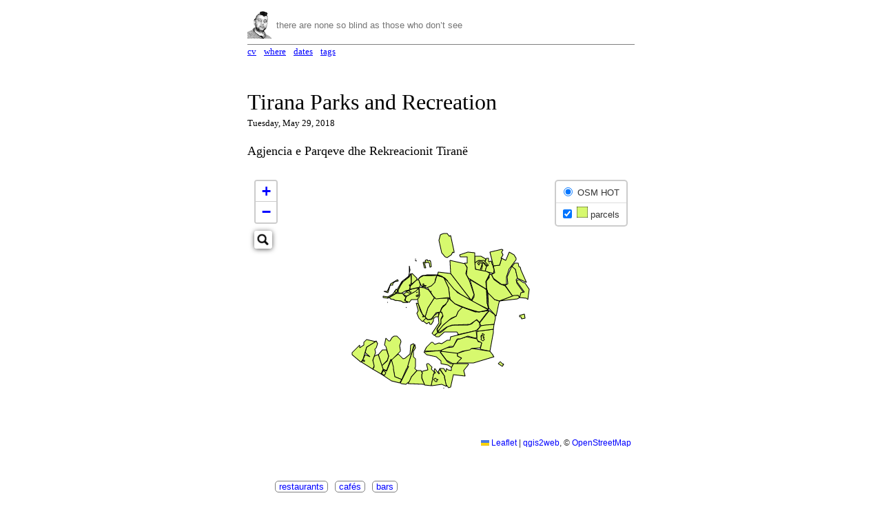

--- FILE ---
content_type: text/html; charset=utf-8
request_url: https://punkish.org/Tirana-Parks-and-Recreation/
body_size: 1741
content:
<!doctype html>
<!--[if lt IE 7 ]> <html class="no-js ie6" lang="en"> <![endif]-->
<!--[if IE 7 ]>	   <html class="no-js ie7" lang="en"> <![endif]-->
<!--[if IE 8 ]>	   <html class="no-js ie8" lang="en"> <![endif]-->
<!--[if (gte IE 9)|!(IE)]><!--> <html class="no-js" lang="en"> <!--<![endif]-->
<head><meta charset="utf-8">
<meta name="viewport" content="width=device-width, initial-scale=1.0, maximum-scale=1.0, user-scalable=no">
<meta name="version" content="4.0">
<meta name="date" content="Tue Dec 17 2024 10:55:02 GMT+0100 (Central European Standard Time)">
<meta name="author" content="Puneet Kishor">
<meta name="copyright" content="CC0 Public Domain Dedication">
<meta name="apple-mobile-web-app-capable" content="yes">
<meta name="apple-mobile-web-app-status-bar-style" content="black-translucent">
<meta http-equiv="Cache-Control" content="max-age=604800, public">

<title>punkish: Tirana Parks and Recreation</title>
<!-- <link rel="stylesheet" href="/_lib/fonts/et-book/et-book.css">
<link rel="stylesheet" href="/_lib/fonts/hack/hack-subset.css">
<link rel="stylesheet" href="/_lib/fonts/Atkinson/atkinson.css"> -->
<link rel="stylesheet" href="/_lib/css/uglyduck.css">
<link rel="stylesheet" href="/_lib/css/punkish.css">
<!-- <link rel="stylesheet" href="/_lib/JavaScript-autoComplete/auto-complete.css"> -->
<link rel="stylesheet" href="/_lib/css/expanding-search.css">

    <link rel="stylesheet" href="css/map.css">



<link rel="stylesheet" href="https://unpkg.com/leaflet@1.9.3/dist/leaflet.css"
     integrity="sha256-kLaT2GOSpHechhsozzB+flnD+zUyjE2LlfWPgU04xyI="
     crossorigin=""/>
<style>#map { width: 100%; height: 400px; padding: 0; margin: 0; }</style>

<link rel="stylesheet" href="/_lib/qgis-mapper/css/qgis2web.css">
<link rel="stylesheet" href="/_lib/qgis-mapper/css/MarkerCluster.css" />
<link rel="stylesheet" href="/_lib/qgis-mapper/css/MarkerCluster.Default.css" />
<link rel="stylesheet" href="/_lib/qgis-mapper/css/leaflet-search.css" />

</head>
<body>
    <header class="row"><div>
    <a href="/" class="home">

        <img src="/_lib/img/PunkishEidesisOrg.gif">
    </a> 

    <form name="search" method="GET" action="">
        <input id="q" type="text" placeholder="there are none so blind as those who don’t see">
    </form>
    <ul id="searchResults"></ul>
</div>
<nav>
    <a href="/cv-latest/">cv</a>
    <a href="/Where/">where</a>
    <a href="/_dates/">dates</a>
    <a href="/_tags/">tags</a>
</nav></header>
    
    <main id="content"><section>
    <h1 class="title">Tirana Parks and Recreation</h1>
    <div class="description"></div>
    <div class="created">Tuesday, May 29, 2018</div>
    
    <div class="content"><p>Agjencia e Parqeve dhe Rekreacionit Tiranë</p>
<div id="map" style="margin-bottom: 1em;"></div></div>


    <ul class="tags">
        <li><a href="/_tags/restaurants.html">restaurants</a></li>
        <li><a href="/_tags/cafés.html">cafés</a></li>
        <li><a href="/_tags/bars.html">bars</a></li>
    </ul>
    <ul class="bottomNav">
        <li class="prev"><a href="/LED-Strip">↜ LED Strip</a></li>
        <li class="next"><a href="/Where">Where in the world am I? ⇝</a></li>
    </ul>
</section>
</main>

    <footer><p>Dedicated to the public domain under the <a href="https://creativecommons.org/publicdomain/zero/1.0/legalcode" target="_blank">CC0 Public Domain Dedication</a></p></footer>

    <!-- minisearch -->
    <script src="https://cdn.jsdelivr.net/npm/minisearch@7.1.1/dist/umd/index.min.js"></script>
    <script src="/_lib/js/search-mini.js"></script>
    
    <!-- <script src="/_lib/JavaScript-autoComplete/auto-complete.min.js"></script> -->
    <script src="/_lib/js/polyfill.js"></script>
    <script src="/_lib/js/punkish.js"></script>
    
    <!-- see https://www.the-art-of-web.com/javascript/search-highlight/ -->
    <script src="/_lib/js/hilitor.js"></script>
    
    
    <script src="https://unpkg.com/leaflet@1.9.3/dist/leaflet.js"
         integrity="sha256-WBkoXOwTeyKclOHuWtc+i2uENFpDZ9YPdf5Hf+D7ewM="
         crossorigin=""></script>
    
    <script src="/_lib/qgis-mapper/js/leaflet-heat.js"></script>
    <script src="/_lib/qgis-mapper/js/leaflet.rotatedMarker.js"></script>
    <script src="/_lib/qgis-mapper/js/OSMBuildings-Leaflet.js"></script>
    <script src="/_lib/qgis-mapper/js/leaflet-hash.js"></script>
    <script src="/_lib/qgis-mapper/js/Autolinker.min.js"></script>
    <script src="/_lib/qgis-mapper/js/leaflet.markercluster.js"></script>
    <script src="/_lib/qgis-mapper/js/leaflet-search.js"></script>
    
    
    
        <script src="js/tirana.js"></script>
        <script>
        if (PK['tirana'].init) {
            window.addEventListener('load', (e) => PK['tirana'].init())
        }
        </script>
    
    <script>
    window.addEventListener('load', (e) => {
        //PK.autocomplete();
        PK.initializeDictionary();
    
        const searchInPage = document.getElementById('searchInPage');
    
        if (searchInPage) {
            const inp = document.getElementsByName('tag');
            // console.log(inp)
            inp[0].addEventListener('keyup', PK.searchInPage);
        }
    
        const loc = window.location;
    
        if (loc.hash) {
            const term = loc.hash.substring(1);
    
            // id of the element to parse
            const myHilitor = new Hilitor("content");
            myHilitor.apply(term);
        }
    })
    </script></body>
</html>

--- FILE ---
content_type: text/css; charset=utf-8
request_url: https://punkish.org/_lib/css/uglyduck.css
body_size: -103
content:
*{box-sizing:border-box;}body{font:16px/1.5 "Georgia",serif;margin:0 auto;padding:1rem;}h1,h2,h3,h4,h5,h6{font-family:"Helvetica Neue","Helvetica","Arial",sans-serif;margin:2.5rem 0 1rem;}ul li, ol li{margin-top:0.5rem;}a,a:visited{color:black;}a:hover{color:dodgerblue;}img{height:auto;max-width:100%;}pre{border: 1px solid lightgrey;overflow:auto;}code{color:orangered;display:inline-block;}pre code{padding:1rem;}blockquote{border-left:5px solid lightgrey;font-size:120%;font-style:italic;margin:2rem 0;padding:1rem;}table{border-collapse:collapse;margin:2rem 0;text-align:left;width:100%;}tr{border-bottom:1px solid lightgrey;}th,td{padding:0.5rem;}hr{background:lightgrey;border:0;height:1px;margin:2rem 0;}

--- FILE ---
content_type: text/css; charset=utf-8
request_url: https://punkish.org/_lib/css/punkish.css
body_size: 982
content:
html {
    font-family: atkinson;
}

/* punkish customization **************/
body { 
    font-family: atkinson; 
    font-size: 18px; 
    background-color: #fff; 
    width: 66ch;
}
blockquote {
    font-size: 100%; 
    padding: 0; 
    padding-left: 1rem;
}
h1.title {
    margin-bottom: -3px; 
    font-family: serif; 
    font-size: 24pt; 
    font-weight: 200; 
}
a { 
    color: blue !important; 
}
strong { 
    font-weight: 600; 
}
p { line-height: 150%; }
/**************************************/

small, .description, .created, figcaption { font-family: serif; }
small a, small b { margin-right: 10px; }
code {
    font-family: monospace;
    color:orangered;
    display:inline-block;
}
pre code {
    font-family: monospace;
    font-size: small;
}
nav, footer, .description, .created { font-size: small; }
header nav {clear: both;}
header nav, footer {border-top: 1px solid grey;}
header nav a {margin-right: 0.5rem;}
header div a { float: left;}
header div form input {width: calc(100% - 50px); height: 40px; border: none;}

/* images *********************************/
figure { width: 100%; margin: 0; margin-bottom: 1em; }
figure img { width: 100%; }
figure.not100 img { width: unset; max-width: 100%; }
figcaption {font-size: small;}
figure.inline { width: 100%; margin-left: 0; margin-bottom: 1em; float: left; max-width: 400px; margin-right: 1em; }
/*****************************************/

/* tags and bottom navigation bar *******/
ul.tags, ul.bottomNav { font: small sans-serif; list-style: none; min-height: 20px; }
ul.tags { margin-top: 3em; }
ul.tags:after { clear: both; margin-bottom: 2em; }
ul.tags li { float: left; margin-right: 0.75em; border: solid 1px grey; padding: 0 5px 0 5px; border-radius: 5px; }
ul.tags li:hover { background-color: yellow; }
ul.tags li a { text-decoration: none; }
ul.bottomNav { clear: both; }
ul.bottomNav li { margin-bottom: 0; float: left; margin-right: 0.75rem; }

.tag { font: small sans-serif; border: solid 1px grey; padding: 0 5px 0 5px; border-radius: 5px; text-decoration: none; }
.tag:hover { background-color: yellow; }
/*****************************************/


/* tags and dates lists ******************/
details.month > summary {margin-left: 1rem;}
details.entry > summary {margin-left: 2rem;}
details.entry > div.notes {margin-left: 3rem;}
/*****************************************/

li.prev:before {content: '\2190 ';}
li.next:after {content: ' \2192';}

/* a slide entry *************************/

/* 
Fitting a div to the screen size AND an aspect ratio.
https://codepen.io/EightArmsHQ/post/fitting-a-div-to-the-screen-and-an-aspect-ratio
*/

.slideContainer { 
    width: 100%; 
    padding-bottom: 56.25%; 
    position: relative; margin-top: 2em; 
    font-family: "et-book", serif; 
    background: #555; 
    box-shadow: inset 1vh 1vh 10vh 0 rgba(0, 0, 0, 0.5); 
    display: flex; 
    box-sizing: border-box; 
    border: 5px solid #cecece; 
}
.intro-slide { 
    padding: 1em 1em 3em 1em; 
    position: absolute; 
    top: 0; 
    bottom: 0; 
    left: 0; 
    right: 0; 
    overflow: auto; 
    color: white; 
    font-size: 1rem; 
    font-family: sans-serif; 
    overflow-y: 
    auto; 
    cursor: pointer; 
}
.intro-slide:hover { 
    background-color: #f5f5f5; 
    color: #444; 
}
.intro-slide:hover a { 
    color: blue !important; 
}
.intro-slide h2 { 
    font-size: 8pt; 
    margin: 0;
}
.intro-slide h3 { 
    font-size: 8pt; 
    margin-top: 1rem;
}

.intro-slide .notes { font-size: 8pt; overflow: auto; margin-top: 10pt; }
.intro-slide a { 
    font-size: 7pt; 
    color: lightblue !important; 
}
.intro-slide .where,
.intro-slide .when { 
    font-size: 7pt;
}

/* for text translation back and forth */
.punkish-pair {
    text-decoration: underline;
    text-decoration-style: dotted;
    cursor: help;
}

/* Larger than mobile */
@media (min-width: 400px) {
    .slideContainer { border: 1px solid silver; width: 100%; padding-bottom: 56.25%; position: relative; margin-top: 2em; font-family: "et-book", serif; background: #555; box-shadow: inset 1vh 1vh 10vh 0 rgba(0, 0, 0, 0.5); display: flex; box-sizing: border-box; border: 10px solid #cecece; }
    .intro-slide { padding: 1em 1em 3em 1em; position: absolute; top: 0; bottom: 0; left: 0; right: 0; overflow: auto; color: white; font-size: 1rem; font-family: sans-serif; overflow-y: auto; cursor: pointer; }
    .intro-slide:hover { background-color: #f5f5f5; color: #444; }
    .intro-slide:hover a { color: blue !important; }
    .intro-slide h2 { font-size: 1.5rem; }
    .intro-slide h3 { font-size: 1.25rem; }
    .intro-slide .where { font-size: 1.25rem; }
    .intro-slide .notes { font-size: 1.25rem; overflow: auto; margin-top: 2em; }
    .intro-slide a { font-size: 1.2em; color: lightblue !important; }
    .intro-slide .when { font-size: 1.25rem; margin-bottom: 1.5em; }
}

/*****************************************/

--- FILE ---
content_type: text/css; charset=utf-8
request_url: https://punkish.org/Tirana-Parks-and-Recreation/css/map.css
body_size: -415
content:
#map { width: 100%; height: 400px; padding: 0; margin: 0; }

--- FILE ---
content_type: text/css; charset=utf-8
request_url: https://punkish.org/_lib/qgis-mapper/css/qgis2web.css
body_size: -206
content:

#map {
    background-color: #ffffff
}
th {
    text-align: left;
    vertical-align: top;
}
.info {
    padding: 6px 8px;
    font: 14px/16px Arial, Helvetica, sans-serif;
    background: white;
    background: rgba(255,255,255,0.8);
    box-shadow: 0 0 15px rgba(0,0,0,0.2);
    border-radius: 5px;
}
.info h2 {
    margin: 0 0 5px;
    color: #777;
}
.leaflet-container {
    background: #fff;
}
.leaflet-popup-content {
    width:auto !important;
}
.leaflet-tooltip {
    background: none;
    box-shadow: none;
    border: none;
}
.leaflet-tooltip-left:before, .leaflet-tooltip-right:before {
    border: 0px;
}

--- FILE ---
content_type: text/css; charset=utf-8
request_url: https://punkish.org/_lib/qgis-mapper/css/leaflet-search.css
body_size: 343
content:
 
.leaflet-container .leaflet-control-search {
	position:relative;
	float:left;
	background:#fff;
	color:#1978cf;
	-moz-border-radius: 4px;
	-webkit-border-radius: 4px;
	border-radius: 4px;
	background-color: rgba(255, 255, 255, 0.8);
	z-index:1000;	
	box-shadow: 0 1px 7px rgba(0,0,0,0.65);
	margin-left: 10px;
	margin-top: 10px;
}
.leaflet-control-search.search-exp {/*expanded*/
	box-shadow: 0 1px 7px #999;
	background: #fff;
}
.leaflet-control-search .search-input {
	display:block;
	float:left;
	background: #fff;
	border:1px solid #666;
	border-radius:2px;
	height:18px;
	padding:0 18px 0 2px;
	margin:3px 0 3px 3px;
}
.leaflet-control-search.search-load .search-input {
	background: url('../images/loader.gif') no-repeat center right #fff;
}
.leaflet-control-search.search-load .search-cancel {
	visibility:hidden;
}
.leaflet-control-search .search-cancel {
	display:block;
	width:22px;
	height:18px;
	position:absolute;
	right:22px;
	margin:3px 0;
	background: url('../images/search-icon.png') no-repeat 0 -46px;
	text-decoration:none;
	filter: alpha(opacity=80);
	opacity: 0.8;		
}
.leaflet-control-search .search-cancel:hover {
	filter: alpha(opacity=100);
	opacity: 1;
}
.leaflet-control-search .search-cancel span {
	display:none;/* comment for cancel button imageless */
	font-size:18px;
	line-height:20px;
	color:#ccc;
	font-weight:bold;
}
.leaflet-control-search .search-cancel:hover span {
	color:#aaa;
}
.leaflet-control-search .search-button {
	display:block;
	float:left;
	width:26px;
	height:26px;	
	background: url('../images/search-icon.png') no-repeat 2px 2px #fff;
	border-radius:4px;
}
.leaflet-control-search .search-button:hover {
	background: url('../images/search-icon.png') no-repeat 2px -22px #fafafa;
}
.leaflet-control-search .search-tooltip {
	position:absolute;
	top:100%;
	left:0;
	float:left;
	list-style: none;
	padding-left: 0;
	min-width:120px;
	max-height:122px;
	box-shadow: 1px 1px 6px rgba(0,0,0,0.4);
	background-color: rgba(0, 0, 0, 0.25);
	z-index:1010;
	overflow-y:auto;
	overflow-x:hidden;
	cursor: pointer;
}
.leaflet-control-search .search-tip {
	margin:2px;
	padding:2px 4px;
	display:block;
	color:black;
	background: #eee;
	border-radius:.25em;
	text-decoration:none;	
	white-space:nowrap;
	vertical-align:center;
}
.leaflet-control-search .search-tip-select,
.leaflet-control-search .search-tip:hover,
.leaflet-control-search .search-button:hover {
	background-color: #f4f4f4;
}
.leaflet-control-search .search-alert {
	cursor:pointer;
	clear:both;
	font-size:.75em;
	margin-bottom:5px;
	padding:0 .25em;
	color:#e00;
	font-weight:bold;
	border-radius:.25em;
}




--- FILE ---
content_type: application/javascript; charset=utf-8
request_url: https://cdn.jsdelivr.net/npm/minisearch@7.1.1/dist/umd/index.min.js
body_size: 6131
content:
/**
 * Minified by jsDelivr using Terser v5.19.2.
 * Original file: /npm/minisearch@7.1.1/dist/umd/index.js
 *
 * Do NOT use SRI with dynamically generated files! More information: https://www.jsdelivr.com/using-sri-with-dynamic-files
 */
!function(t,e){"object"==typeof exports&&"undefined"!=typeof module?module.exports=e():"function"==typeof define&&define.amd?define(e):(t="undefined"!=typeof globalThis?globalThis:t||self).MiniSearch=e()}(this,(function(){"use strict";function t(t,e,s,i){return new(s||(s=Promise))((function(n,o){function r(t){try{u(i.next(t))}catch(t){o(t)}}function c(t){try{u(i.throw(t))}catch(t){o(t)}}function u(t){var e;t.done?n(t.value):(e=t.value,e instanceof s?e:new s((function(t){t(e)}))).then(r,c)}u((i=i.apply(t,e||[])).next())}))}"function"==typeof SuppressedError&&SuppressedError;const e="KEYS",s="VALUES",i="";class n{constructor(t,e){const s=t._tree,i=Array.from(s.keys());this.set=t,this._type=e,this._path=i.length>0?[{node:s,keys:i}]:[]}next(){const t=this.dive();return this.backtrack(),t}dive(){if(0===this._path.length)return{done:!0,value:void 0};const{node:t,keys:e}=o(this._path);if(o(e)===i)return{done:!1,value:this.result()};const s=t.get(o(e));return this._path.push({node:s,keys:Array.from(s.keys())}),this.dive()}backtrack(){if(0===this._path.length)return;const t=o(this._path).keys;t.pop(),t.length>0||(this._path.pop(),this.backtrack())}key(){return this.set._prefix+this._path.map((({keys:t})=>o(t))).filter((t=>t!==i)).join("")}value(){return o(this._path).node.get(i)}result(){switch(this._type){case s:return this.value();case e:return this.key();default:return[this.key(),this.value()]}}[Symbol.iterator](){return this}}const o=t=>t[t.length-1],r=(t,e,s,n,o,c,u,h)=>{const d=c*u;t:for(const a of t.keys())if(a===i){const e=o[d-1];e<=s&&n.set(h,[t.get(a),e])}else{let i=c;for(let t=0;t<a.length;++t,++i){const n=a[t],r=u*i,c=r-u;let h=o[r];const d=Math.max(0,i-s-1),l=Math.min(u-1,i+s);for(let t=d;t<l;++t){const s=n!==e[t],i=o[c+t]+ +s,u=o[c+t+1]+1,d=o[r+t]+1,a=o[r+t+1]=Math.min(i,u,d);a<h&&(h=a)}if(h>s)continue t}r(t.get(a),e,s,n,o,i,u,h+a)}};class c{constructor(t=new Map,e=""){this._size=void 0,this._tree=t,this._prefix=e}atPrefix(t){if(!t.startsWith(this._prefix))throw new Error("Mismatched prefix");const[e,s]=u(this._tree,t.slice(this._prefix.length));if(void 0===e){const[e,n]=m(s);for(const s of e.keys())if(s!==i&&s.startsWith(n)){const i=new Map;return i.set(s.slice(n.length),e.get(s)),new c(i,t)}}return new c(e,t)}clear(){this._size=void 0,this._tree.clear()}delete(t){return this._size=void 0,a(this._tree,t)}entries(){return new n(this,"ENTRIES")}forEach(t){for(const[e,s]of this)t(e,s,this)}fuzzyGet(t,e){return((t,e,s)=>{const i=new Map;if(void 0===e)return i;const n=e.length+1,o=n+s,c=new Uint8Array(o*n).fill(s+1);for(let t=0;t<n;++t)c[t]=t;for(let t=1;t<o;++t)c[t*n]=t;return r(t,e,s,i,c,1,n,""),i})(this._tree,t,e)}get(t){const e=h(this._tree,t);return void 0!==e?e.get(i):void 0}has(t){const e=h(this._tree,t);return void 0!==e&&e.has(i)}keys(){return new n(this,e)}set(t,e){if("string"!=typeof t)throw new Error("key must be a string");this._size=void 0;return d(this._tree,t).set(i,e),this}get size(){if(this._size)return this._size;this._size=0;const t=this.entries();for(;!t.next().done;)this._size+=1;return this._size}update(t,e){if("string"!=typeof t)throw new Error("key must be a string");this._size=void 0;const s=d(this._tree,t);return s.set(i,e(s.get(i))),this}fetch(t,e){if("string"!=typeof t)throw new Error("key must be a string");this._size=void 0;const s=d(this._tree,t);let n=s.get(i);return void 0===n&&s.set(i,n=e()),n}values(){return new n(this,s)}[Symbol.iterator](){return this.entries()}static from(t){const e=new c;for(const[s,i]of t)e.set(s,i);return e}static fromObject(t){return c.from(Object.entries(t))}}const u=(t,e,s=[])=>{if(0===e.length||null==t)return[t,s];for(const n of t.keys())if(n!==i&&e.startsWith(n))return s.push([t,n]),u(t.get(n),e.slice(n.length),s);return s.push([t,e]),u(void 0,"",s)},h=(t,e)=>{if(0===e.length||null==t)return t;for(const s of t.keys())if(s!==i&&e.startsWith(s))return h(t.get(s),e.slice(s.length))},d=(t,e)=>{const s=e.length;t:for(let n=0;t&&n<s;){for(const o of t.keys())if(o!==i&&e[n]===o[0]){const i=Math.min(s-n,o.length);let r=1;for(;r<i&&e[n+r]===o[r];)++r;const c=t.get(o);if(r===o.length)t=c;else{const s=new Map;s.set(o.slice(r),c),t.set(e.slice(n,n+r),s),t.delete(o),t=s}n+=r;continue t}const o=new Map;return t.set(e.slice(n),o),o}return t},a=(t,e)=>{const[s,n]=u(t,e);if(void 0!==s)if(s.delete(i),0===s.size)l(n);else if(1===s.size){const[t,e]=s.entries().next().value;f(n,t,e)}},l=t=>{if(0===t.length)return;const[e,s]=m(t);if(e.delete(s),0===e.size)l(t.slice(0,-1));else if(1===e.size){const[s,n]=e.entries().next().value;s!==i&&f(t.slice(0,-1),s,n)}},f=(t,e,s)=>{if(0===t.length)return;const[i,n]=m(t);i.set(n+e,s),i.delete(n)},m=t=>t[t.length-1],g="or";class _{constructor(t){if(null==(null==t?void 0:t.fields))throw new Error('MiniSearch: option "fields" must be provided');const e=null==t.autoVacuum||!0===t.autoVacuum?O:t.autoVacuum;this._options=Object.assign(Object.assign(Object.assign({},v),t),{autoVacuum:e,searchOptions:Object.assign(Object.assign({},x),t.searchOptions||{}),autoSuggestOptions:Object.assign(Object.assign({},z),t.autoSuggestOptions||{})}),this._index=new c,this._documentCount=0,this._documentIds=new Map,this._idToShortId=new Map,this._fieldIds={},this._fieldLength=new Map,this._avgFieldLength=[],this._nextId=0,this._storedFields=new Map,this._dirtCount=0,this._currentVacuum=null,this._enqueuedVacuum=null,this._enqueuedVacuumConditions=I,this.addFields(this._options.fields)}add(t){const{extractField:e,tokenize:s,processTerm:i,fields:n,idField:o}=this._options,r=e(t,o);if(null==r)throw new Error(`MiniSearch: document does not have ID field "${o}"`);if(this._idToShortId.has(r))throw new Error(`MiniSearch: duplicate ID ${r}`);const c=this.addDocumentId(r);this.saveStoredFields(c,t);for(const o of n){const n=e(t,o);if(null==n)continue;const r=s(n.toString(),o),u=this._fieldIds[o],h=new Set(r).size;this.addFieldLength(c,u,this._documentCount-1,h);for(const t of r){const e=i(t,o);if(Array.isArray(e))for(const t of e)this.addTerm(u,c,t);else e&&this.addTerm(u,c,e)}}}addAll(t){for(const e of t)this.add(e)}addAllAsync(t,e={}){const{chunkSize:s=10}=e,i={chunk:[],promise:Promise.resolve()},{chunk:n,promise:o}=t.reduce((({chunk:t,promise:e},i,n)=>(t.push(i),(n+1)%s==0?{chunk:[],promise:e.then((()=>new Promise((t=>setTimeout(t,0))))).then((()=>this.addAll(t)))}:{chunk:t,promise:e})),i);return o.then((()=>this.addAll(n)))}remove(t){const{tokenize:e,processTerm:s,extractField:i,fields:n,idField:o}=this._options,r=i(t,o);if(null==r)throw new Error(`MiniSearch: document does not have ID field "${o}"`);const c=this._idToShortId.get(r);if(null==c)throw new Error(`MiniSearch: cannot remove document with ID ${r}: it is not in the index`);for(const o of n){const n=i(t,o);if(null==n)continue;const r=e(n.toString(),o),u=this._fieldIds[o],h=new Set(r).size;this.removeFieldLength(c,u,this._documentCount,h);for(const t of r){const e=s(t,o);if(Array.isArray(e))for(const t of e)this.removeTerm(u,c,t);else e&&this.removeTerm(u,c,e)}}this._storedFields.delete(c),this._documentIds.delete(c),this._idToShortId.delete(r),this._fieldLength.delete(c),this._documentCount-=1}removeAll(t){if(t)for(const e of t)this.remove(e);else{if(arguments.length>0)throw new Error("Expected documents to be present. Omit the argument to remove all documents.");this._index=new c,this._documentCount=0,this._documentIds=new Map,this._idToShortId=new Map,this._fieldLength=new Map,this._avgFieldLength=[],this._storedFields=new Map,this._nextId=0}}discard(t){const e=this._idToShortId.get(t);if(null==e)throw new Error(`MiniSearch: cannot discard document with ID ${t}: it is not in the index`);this._idToShortId.delete(t),this._documentIds.delete(e),this._storedFields.delete(e),(this._fieldLength.get(e)||[]).forEach(((t,s)=>{this.removeFieldLength(e,s,this._documentCount,t)})),this._fieldLength.delete(e),this._documentCount-=1,this._dirtCount+=1,this.maybeAutoVacuum()}maybeAutoVacuum(){if(!1===this._options.autoVacuum)return;const{minDirtFactor:t,minDirtCount:e,batchSize:s,batchWait:i}=this._options.autoVacuum;this.conditionalVacuum({batchSize:s,batchWait:i},{minDirtCount:e,minDirtFactor:t})}discardAll(t){const e=this._options.autoVacuum;try{this._options.autoVacuum=!1;for(const e of t)this.discard(e)}finally{this._options.autoVacuum=e}this.maybeAutoVacuum()}replace(t){const{idField:e,extractField:s}=this._options,i=s(t,e);this.discard(i),this.add(t)}vacuum(t={}){return this.conditionalVacuum(t)}conditionalVacuum(t,e){return this._currentVacuum?(this._enqueuedVacuumConditions=this._enqueuedVacuumConditions&&e,null!=this._enqueuedVacuum||(this._enqueuedVacuum=this._currentVacuum.then((()=>{const e=this._enqueuedVacuumConditions;return this._enqueuedVacuumConditions=I,this.performVacuuming(t,e)}))),this._enqueuedVacuum):!1===this.vacuumConditionsMet(e)?Promise.resolve():(this._currentVacuum=this.performVacuuming(t),this._currentVacuum)}performVacuuming(e,s){return t(this,void 0,void 0,(function*(){const t=this._dirtCount;if(this.vacuumConditionsMet(s)){const s=e.batchSize||S.batchSize,i=e.batchWait||S.batchWait;let n=1;for(const[t,e]of this._index){for(const[t,s]of e)for(const[i]of s)this._documentIds.has(i)||(s.size<=1?e.delete(t):s.delete(i));0===this._index.get(t).size&&this._index.delete(t),n%s==0&&(yield new Promise((t=>setTimeout(t,i)))),n+=1}this._dirtCount-=t}yield null,this._currentVacuum=this._enqueuedVacuum,this._enqueuedVacuum=null}))}vacuumConditionsMet(t){if(null==t)return!0;let{minDirtCount:e,minDirtFactor:s}=t;return e=e||O.minDirtCount,s=s||O.minDirtFactor,this.dirtCount>=e&&this.dirtFactor>=s}get isVacuuming(){return null!=this._currentVacuum}get dirtCount(){return this._dirtCount}get dirtFactor(){return this._dirtCount/(1+this._documentCount+this._dirtCount)}has(t){return this._idToShortId.has(t)}getStoredFields(t){const e=this._idToShortId.get(t);if(null!=e)return this._storedFields.get(e)}search(t,e={}){const{searchOptions:s}=this._options,i=Object.assign(Object.assign({},s),e),n=this.executeQuery(t,e),o=[];for(const[t,{score:e,terms:s,match:r}]of n){const n=s.length||1,c={id:this._documentIds.get(t),score:e*n,terms:Object.keys(r),queryTerms:s,match:r};Object.assign(c,this._storedFields.get(t)),(null==i.filter||i.filter(c))&&o.push(c)}return t===_.wildcard&&null==i.boostDocument||o.sort(k),o}autoSuggest(t,e={}){e=Object.assign(Object.assign({},this._options.autoSuggestOptions),e);const s=new Map;for(const{score:i,terms:n}of this.search(t,e)){const t=n.join(" "),e=s.get(t);null!=e?(e.score+=i,e.count+=1):s.set(t,{score:i,terms:n,count:1})}const i=[];for(const[t,{score:e,terms:n,count:o}]of s)i.push({suggestion:t,terms:n,score:e/o});return i.sort(k),i}get documentCount(){return this._documentCount}get termCount(){return this._index.size}static loadJSON(t,e){if(null==e)throw new Error("MiniSearch: loadJSON should be given the same options used when serializing the index");return this.loadJS(JSON.parse(t),e)}static loadJSONAsync(e,s){return t(this,void 0,void 0,(function*(){if(null==s)throw new Error("MiniSearch: loadJSON should be given the same options used when serializing the index");return this.loadJSAsync(JSON.parse(e),s)}))}static getDefault(t){if(v.hasOwnProperty(t))return p(v,t);throw new Error(`MiniSearch: unknown option "${t}"`)}static loadJS(t,e){const{index:s,documentIds:i,fieldLength:n,storedFields:o,serializationVersion:r}=t,c=this.instantiateMiniSearch(t,e);c._documentIds=j(i),c._fieldLength=j(n),c._storedFields=j(o);for(const[t,e]of c._documentIds)c._idToShortId.set(e,t);for(const[t,e]of s){const s=new Map;for(const t of Object.keys(e)){let i=e[t];1===r&&(i=i.ds),s.set(parseInt(t,10),j(i))}c._index.set(t,s)}return c}static loadJSAsync(e,s){return t(this,void 0,void 0,(function*(){const{index:t,documentIds:i,fieldLength:n,storedFields:o,serializationVersion:r}=e,c=this.instantiateMiniSearch(e,s);c._documentIds=yield V(i),c._fieldLength=yield V(n),c._storedFields=yield V(o);for(const[t,e]of c._documentIds)c._idToShortId.set(e,t);let u=0;for(const[e,s]of t){const t=new Map;for(const e of Object.keys(s)){let i=s[e];1===r&&(i=i.ds),t.set(parseInt(e,10),yield V(i))}++u%1e3==0&&(yield T(0)),c._index.set(e,t)}return c}))}static instantiateMiniSearch(t,e){const{documentCount:s,nextId:i,fieldIds:n,averageFieldLength:o,dirtCount:r,serializationVersion:u}=t;if(1!==u&&2!==u)throw new Error("MiniSearch: cannot deserialize an index created with an incompatible version");const h=new _(e);return h._documentCount=s,h._nextId=i,h._idToShortId=new Map,h._fieldIds=n,h._avgFieldLength=o,h._dirtCount=r||0,h._index=new c,h}executeQuery(t,e={}){if(t===_.wildcard)return this.executeWildcardQuery(e);if("string"!=typeof t){const s=Object.assign(Object.assign(Object.assign({},e),t),{queries:void 0}),i=t.queries.map((t=>this.executeQuery(t,s)));return this.combineResults(i,s.combineWith)}const{tokenize:s,processTerm:i,searchOptions:n}=this._options,o=Object.assign(Object.assign({tokenize:s,processTerm:i},n),e),{tokenize:r,processTerm:c}=o,u=r(t).flatMap((t=>c(t))).filter((t=>!!t)).map(b(o)).map((t=>this.executeQuerySpec(t,o)));return this.combineResults(u,o.combineWith)}executeQuerySpec(t,e){const s=Object.assign(Object.assign({},this._options.searchOptions),e),i=(s.fields||this._options.fields).reduce(((t,e)=>Object.assign(Object.assign({},t),{[e]:p(s.boost,e)||1})),{}),{boostDocument:n,weights:o,maxFuzzy:r,bm25:c}=s,{fuzzy:u,prefix:h}=Object.assign(Object.assign({},x.weights),o),d=this._index.get(t.term),a=this.termResults(t.term,t.term,1,t.termBoost,d,i,n,c);let l,f;if(t.prefix&&(l=this._index.atPrefix(t.term)),t.fuzzy){const e=!0===t.fuzzy?.2:t.fuzzy,s=e<1?Math.min(r,Math.round(t.term.length*e)):e;s&&(f=this._index.fuzzyGet(t.term,s))}if(l)for(const[e,s]of l){const o=e.length-t.term.length;if(!o)continue;null==f||f.delete(e);const r=h*e.length/(e.length+.3*o);this.termResults(t.term,e,r,t.termBoost,s,i,n,c,a)}if(f)for(const e of f.keys()){const[s,o]=f.get(e);if(!o)continue;const r=u*e.length/(e.length+o);this.termResults(t.term,e,r,t.termBoost,s,i,n,c,a)}return a}executeWildcardQuery(t){const e=new Map,s=Object.assign(Object.assign({},this._options.searchOptions),t);for(const[t,i]of this._documentIds){const n=s.boostDocument?s.boostDocument(i,"",this._storedFields.get(t)):1;e.set(t,{score:n,terms:[],match:{}})}return e}combineResults(t,e=g){if(0===t.length)return new Map;const s=e.toLowerCase(),i=y[s];if(!i)throw new Error(`Invalid combination operator: ${e}`);return t.reduce(i)||new Map}toJSON(){const t=[];for(const[e,s]of this._index){const i={};for(const[t,e]of s)i[t]=Object.fromEntries(e);t.push([e,i])}return{documentCount:this._documentCount,nextId:this._nextId,documentIds:Object.fromEntries(this._documentIds),fieldIds:this._fieldIds,fieldLength:Object.fromEntries(this._fieldLength),averageFieldLength:this._avgFieldLength,storedFields:Object.fromEntries(this._storedFields),dirtCount:this._dirtCount,index:t,serializationVersion:2}}termResults(t,e,s,i,n,o,r,c,u=new Map){if(null==n)return u;for(const h of Object.keys(o)){const d=o[h],a=this._fieldIds[h],l=n.get(a);if(null==l)continue;let f=l.size;const m=this._avgFieldLength[a];for(const n of l.keys()){if(!this._documentIds.has(n)){this.removeTerm(a,n,e),f-=1;continue}const o=r?r(this._documentIds.get(n),e,this._storedFields.get(n)):1;if(!o)continue;const g=l.get(n),_=this._fieldLength.get(n)[a],y=s*i*d*o*w(g,f,this._documentCount,_,m,c),b=u.get(n);if(b){b.score+=y,F(b.terms,t);const s=p(b.match,e);s?s.push(h):b.match[e]=[h]}else u.set(n,{score:y,terms:[t],match:{[e]:[h]}})}}return u}addTerm(t,e,s){const i=this._index.fetch(s,C);let n=i.get(t);if(null==n)n=new Map,n.set(e,1),i.set(t,n);else{const t=n.get(e);n.set(e,(t||0)+1)}}removeTerm(t,e,s){if(!this._index.has(s))return void this.warnDocumentChanged(e,t,s);const i=this._index.fetch(s,C),n=i.get(t);null==n||null==n.get(e)?this.warnDocumentChanged(e,t,s):n.get(e)<=1?n.size<=1?i.delete(t):n.delete(e):n.set(e,n.get(e)-1),0===this._index.get(s).size&&this._index.delete(s)}warnDocumentChanged(t,e,s){for(const i of Object.keys(this._fieldIds))if(this._fieldIds[i]===e)return void this._options.logger("warn",`MiniSearch: document with ID ${this._documentIds.get(t)} has changed before removal: term "${s}" was not present in field "${i}". Removing a document after it has changed can corrupt the index!`,"version_conflict")}addDocumentId(t){const e=this._nextId;return this._idToShortId.set(t,e),this._documentIds.set(e,t),this._documentCount+=1,this._nextId+=1,e}addFields(t){for(let e=0;e<t.length;e++)this._fieldIds[t[e]]=e}addFieldLength(t,e,s,i){let n=this._fieldLength.get(t);null==n&&this._fieldLength.set(t,n=[]),n[e]=i;const o=(this._avgFieldLength[e]||0)*s+i;this._avgFieldLength[e]=o/(s+1)}removeFieldLength(t,e,s,i){if(1===s)return void(this._avgFieldLength[e]=0);const n=this._avgFieldLength[e]*s-i;this._avgFieldLength[e]=n/(s-1)}saveStoredFields(t,e){const{storeFields:s,extractField:i}=this._options;if(null==s||0===s.length)return;let n=this._storedFields.get(t);null==n&&this._storedFields.set(t,n={});for(const t of s){const s=i(e,t);void 0!==s&&(n[t]=s)}}}_.wildcard=Symbol("*");const p=(t,e)=>Object.prototype.hasOwnProperty.call(t,e)?t[e]:void 0,y={[g]:(t,e)=>{for(const s of e.keys()){const i=t.get(s);if(null==i)t.set(s,e.get(s));else{const{score:t,terms:n,match:o}=e.get(s);i.score=i.score+t,i.match=Object.assign(i.match,o),M(i.terms,n)}}return t},and:(t,e)=>{const s=new Map;for(const i of e.keys()){const n=t.get(i);if(null==n)continue;const{score:o,terms:r,match:c}=e.get(i);M(n.terms,r),s.set(i,{score:n.score+o,terms:n.terms,match:Object.assign(n.match,c)})}return s},and_not:(t,e)=>{for(const s of e.keys())t.delete(s);return t}},w=(t,e,s,i,n,o)=>{const{k:r,b:c,d:u}=o;return Math.log(1+(s-e+.5)/(e+.5))*(u+t*(r+1)/(t+r*(1-c+c*i/n)))},b=t=>(e,s,i)=>({term:e,fuzzy:"function"==typeof t.fuzzy?t.fuzzy(e,s,i):t.fuzzy||!1,prefix:"function"==typeof t.prefix?t.prefix(e,s,i):!0===t.prefix,termBoost:"function"==typeof t.boostTerm?t.boostTerm(e,s,i):1}),v={idField:"id",extractField:(t,e)=>t[e],tokenize:t=>t.split(L),processTerm:t=>t.toLowerCase(),fields:void 0,searchOptions:void 0,storeFields:[],logger:(t,e)=>{"function"==typeof(null===console||void 0===console?void 0:console[t])&&console[t](e)},autoVacuum:!0},x={combineWith:g,prefix:!1,fuzzy:!1,maxFuzzy:6,boost:{},weights:{fuzzy:.45,prefix:.375},bm25:{k:1.2,b:.7,d:.5}},z={combineWith:"and",prefix:(t,e,s)=>e===s.length-1},S={batchSize:1e3,batchWait:10},I={minDirtFactor:.1,minDirtCount:20},O=Object.assign(Object.assign({},S),I),F=(t,e)=>{t.includes(e)||t.push(e)},M=(t,e)=>{for(const s of e)t.includes(s)||t.push(s)},k=({score:t},{score:e})=>e-t,C=()=>new Map,j=t=>{const e=new Map;for(const s of Object.keys(t))e.set(parseInt(s,10),t[s]);return e},V=e=>t(void 0,void 0,void 0,(function*(){const t=new Map;let s=0;for(const i of Object.keys(e))t.set(parseInt(i,10),e[i]),++s%1e3==0&&(yield T(0));return t})),T=t=>new Promise((e=>setTimeout(e,t))),L=/[\n\r\p{Z}\p{P}]+/u;return _}));
//# sourceMappingURL=/sm/0f05ede3003a11c0848176daa6dae791d4aa6c5c93da9e99ae929f75084ce0d0.map

--- FILE ---
content_type: application/javascript; charset=utf-8
request_url: https://punkish.org/Tirana-Parks-and-Recreation/js/tirana.js
body_size: 162676
content:
PK['tirana'] = {
    init: function() {
        var highlightLayer;

        function highlightFeature(e) {
            highlightLayer = e.target;

            if (e.target.feature.geometry.type === 'LineString') {
                highlightLayer.setStyle({
                color: '#ffff00',
                });
            } else {
                highlightLayer.setStyle({
                fillColor: '#ffff00',
                fillOpacity: 1
                });
            }
        }
        L.ImageOverlay.include({
            getBounds: function () {
                return this._bounds;
            }
        });
        var map = L.map('map', {
            zoomControl:true, maxZoom:28, minZoom:5
        }).fitBounds([[41.3043791027,19.8082478662],[41.320070711,19.8384106441]]);
        var hash = new L.Hash(map);
        map.attributionControl.addAttribution('<a href="https://github.com/tomchadwin/qgis2web" target="_blank">qgis2web</a>');
        var feature_group = new L.featureGroup([]);
        var bounds_group = new L.featureGroup([]);
        var raster_group = new L.LayerGroup([]);

        // var basemap0 = L.mapboxGL({
        //     attribution: '<a href="http://www.openmaptiles.org/" target="_blank">© OpenMapTiles</a> <a href="http://www.openstreetmap.org/about/" target="_blank">© OpenStreetMap contributors</a>',
        //     accessToken: 'not-needed',
        //     style: 'https://maps.tilehosting.com/styles/positron/style.json?key=MieHXxNkl2MjgsRI57s0'
        //     }).addTo(map);

        const basemap0 = L.tileLayer('http://{s}.tiles.wmflabs.org/bw-mapnik/{z}/{x}/{y}.png', {
            attribution: '&copy; <a href="http://www.openstreetmap.org/copyright">OpenStreetMap</a>'
        }).addTo(map);

        //basemap0.addTo(map);
        function setBounds() {
        }

        function geoJson2heat(geojson, weight) {
            return geojson.features.map(function(feature) {
            return [
                feature.geometry.coordinates[1],
                feature.geometry.coordinates[0],
                feature.properties[weight]
            ];
            });
        }

        function pop_parcels0(feature, layer) {
            layer.on({
                mouseout: function(e) {
                    layer.setStyle(doStyleparcels0(feature));

                },
                mouseover: highlightFeature,
            });
            var popupContent = '<table><tr><td colspan="2">' + (feature.properties['gid'] !== null ? Autolinker.link(String(feature.properties['gid'])) : '') + '</td></tr><tr><td colspan="2">' + (feature.properties['admapkey'] !== null ? Autolinker.link(String(feature.properties['admapkey'])) : '') + '</td></tr><tr><th scope="row">shapename</th><td>' + (feature.properties['shapename'] !== null ? Autolinker.link(String(feature.properties['shapename'])) : '') + '</td></tr></table>';
            layer.bindPopup(popupContent);
        }

        function doStyleparcels0(feature) {
            return {
                weight: 1.04,
                color: '#000000',
                fillColor: '#d7f96e',
                dashArray: '',
                lineCap: 'square',
                lineJoin: 'bevel',
                opacity: 1.0,
                fillOpacity: 1.0
            };
        }

        map.createPane('pane_parcels0');
        map.getPane('pane_parcels0').style.zIndex = 601;
        var json_parcels0JSON = new L.geoJson(this.json_parcels0, {
            pane: 'pane_parcels0',
            onEachFeature: pop_parcels0,
            style: doStyleparcels0
        });
        bounds_group.addLayer(json_parcels0JSON);
        feature_group.addLayer(json_parcels0JSON);
        raster_group.addTo(map);
        feature_group.addTo(map);
        var baseMaps = {'OSM HOT': basemap0};
        L.control.layers(baseMaps,{'<img src="img/parcels0.png" /img/> parcels': json_parcels0JSON,},{collapsed:false}).addTo(map);
        setBounds();
        map.addControl(new L.Control.Search({
            layer: feature_group,
            initial: false,
            hideMarkerOnCollapse: true,
            propertyName: 'shapename'}));
    },

    json_parcels0: {
        "type": "FeatureCollection",
        "crs": { "type": "name", "properties": { "name": "urn:ogc:def:crs:OGC:1.3:CRS84" } },
        "features": [
        { "type": "Feature", "properties": { "gid": 1.0, "admapkey": 1.0, "shapename": null }, "geometry": { "type": "MultiPolygon", "coordinates": [ [ [ [ 19.830591271244121, 41.31297268664666 ], [ 19.830199402141087, 41.311722284553049 ], [ 19.830192652064824, 41.311738701147426 ], [ 19.830161692755674, 41.311787239438225 ], [ 19.830121734317668, 41.311831936555144 ], [ 19.829949338443242, 41.311964148449853 ], [ 19.829789728308665, 41.312073973830358 ], [ 19.829686609098051, 41.312149467012524 ], [ 19.829581339090026, 41.312232450502869 ], [ 19.829439521238246, 41.312330021175256 ], [ 19.829405007344153, 41.31235967425264 ], [ 19.829379087469569, 41.312394925433296 ], [ 19.829328785692745, 41.312502397183728 ], [ 19.829274786378807, 41.312653906261716 ], [ 19.829235869665499, 41.312767608986881 ], [ 19.82921886862432, 41.312874218395351 ], [ 19.829210102940173, 41.313011244110307 ], [ 19.829201942624945, 41.313239177240746 ], [ 19.829196826322963, 41.313468879359007 ], [ 19.829184159697125, 41.313660781230745 ], [ 19.829175828633883, 41.313855889890625 ], [ 19.82917335476175, 41.313952022178704 ], [ 19.829526788624751, 41.3137140609184 ], [ 19.830022508086429, 41.313264468103647 ], [ 19.830650193998839, 41.313134688339218 ], [ 19.830591271244121, 41.31297268664666 ] ] ] ] } },
        { "type": "Feature", "properties": { "gid": 2.0, "admapkey": 2.0, "shapename": null }, "geometry": { "type": "MultiPolygon", "coordinates": [ [ [ [ 19.831594166528809, 41.314362381926045 ], [ 19.832264413735221, 41.31360080074036 ], [ 19.831695030126017, 41.313469988833845 ], [ 19.830954818032971, 41.313289376266361 ], [ 19.830954410170769, 41.313289877307639 ], [ 19.830862686552145, 41.313406562056805 ], [ 19.830839347353209, 41.313430317694561 ], [ 19.830751942866385, 41.313503658222892 ], [ 19.830644535143669, 41.313573790605467 ], [ 19.830602392742861, 41.313606239748388 ], [ 19.830571167604525, 41.3136338715912 ], [ 19.830518086904146, 41.313694144510052 ], [ 19.830465631688579, 41.313742282805222 ], [ 19.830405446139991, 41.313791151060421 ], [ 19.830334207829303, 41.313856493102961 ], [ 19.830302482633865, 41.313879682820172 ], [ 19.830275888967737, 41.31390577318772 ], [ 19.830253245987294, 41.313940280408971 ], [ 19.830234430035475, 41.313981037278978 ], [ 19.830233378105742, 41.313997148731168 ], [ 19.830238807758267, 41.314042464985128 ], [ 19.830248415230717, 41.314083340765038 ], [ 19.830270682592534, 41.314156577358489 ], [ 19.830275361124563, 41.314216874666272 ], [ 19.830272152560568, 41.314295688632782 ], [ 19.830264541954158, 41.314365083689395 ], [ 19.830248081172602, 41.314449880772607 ], [ 19.830214409415589, 41.314606639295413 ], [ 19.830178484941573, 41.314698252933105 ], [ 19.83016048376976, 41.314754938773248 ], [ 19.830139577063015, 41.31482087145146 ], [ 19.830135670894251, 41.314877302743142 ], [ 19.830144349100543, 41.314948647990484 ], [ 19.830148856006637, 41.314978747113713 ], [ 19.830149846902899, 41.314982329977525 ], [ 19.830155591990604, 41.314993546302404 ], [ 19.830162230183625, 41.314997738309003 ], [ 19.830175073330153, 41.315003381523645 ], [ 19.830189263379474, 41.31500654356833 ], [ 19.830198227132787, 41.315006876256035 ], [ 19.830209865047436, 41.315004706908681 ], [ 19.830261884357686, 41.314974645977813 ], [ 19.83032749303004, 41.3149433997961 ], [ 19.830416261553498, 41.314898362767217 ], [ 19.830482185632306, 41.314863084344573 ], [ 19.830581142106439, 41.314810442600539 ], [ 19.830675726828407, 41.314761638264521 ], [ 19.830782316410346, 41.314714689454561 ], [ 19.830885170138444, 41.314672015033501 ], [ 19.830993620877088, 41.314635100722001 ], [ 19.831064734837664, 41.314615772040646 ], [ 19.831152701980386, 41.314602190662875 ], [ 19.831241291496447, 41.314595464291948 ], [ 19.831310398902851, 41.314594501096366 ], [ 19.831381842955537, 41.314603634036885 ], [ 19.831594166528809, 41.314362381926045 ] ] ] ] } },
        { "type": "Feature", "properties": { "gid": 3.0, "admapkey": 3.0, "shapename": null }, "geometry": { "type": "MultiPolygon", "coordinates": [ [ [ [ 19.830216570870036, 41.314446218723184 ], [ 19.830232996534388, 41.314361602754254 ], [ 19.830240311118267, 41.314294336961659 ], [ 19.830243451102291, 41.314217208491002 ], [ 19.830239011363716, 41.314159988414566 ], [ 19.830217161961617, 41.314088126360915 ], [ 19.830207178129118, 41.31404564923907 ], [ 19.830201426016238, 41.313997641513545 ], [ 19.830203789417958, 41.313961443694787 ], [ 19.830258138678584, 41.313878617132758 ], [ 19.830310723030575, 41.313840180317776 ], [ 19.83038142879062, 41.313775326767114 ], [ 19.830441611632594, 41.313726460724347 ], [ 19.830492447319056, 41.313679808691433 ], [ 19.83055710044458, 41.313606757376277 ], [ 19.830622673122988, 41.313556267233004 ], [ 19.830729562856266, 41.313486473090677 ], [ 19.830791654639441, 41.313434372321851 ], [ 19.830825037897867, 41.31340458214882 ], [ 19.83086020631314, 41.313366112691384 ], [ 19.830923159659783, 41.3132816514605 ], [ 19.830667023677698, 41.313168560037596 ], [ 19.830650193998839, 41.313134688339218 ], [ 19.830022508086429, 41.313264468103647 ], [ 19.829526788624751, 41.3137140609184 ], [ 19.829178400367351, 41.313948625074779 ], [ 19.829171227066762, 41.314013533609398 ], [ 19.829168193419076, 41.314040591196687 ], [ 19.829164241434295, 41.314072106173548 ], [ 19.829159338021483, 41.314104220868465 ], [ 19.829151526029747, 41.314144423141315 ], [ 19.829138641096332, 41.314190384673807 ], [ 19.829122171615829, 41.314236953117003 ], [ 19.82910366397461, 41.314283056427698 ], [ 19.82908264090613, 41.314332685844711 ], [ 19.829076056369267, 41.314348303543973 ], [ 19.829069544262687, 41.31436393507029 ], [ 19.82906314877075, 41.314379587420589 ], [ 19.829056914077874, 41.314395267591784 ], [ 19.829050884368499, 41.31441098258081 ], [ 19.82904510382712, 41.314426739384608 ], [ 19.829039616638266, 41.314442545000134 ], [ 19.829034466437243, 41.314458406339277 ], [ 19.829029675630039, 41.314474327026794 ], [ 19.829025239115953, 41.314490306428198 ], [ 19.829021149963065, 41.314506343625531 ], [ 19.829017401239465, 41.314522437700766 ], [ 19.829013986013226, 41.314538587735903 ], [ 19.829010897352433, 41.314554792812942 ], [ 19.829008128430321, 41.314571051989347 ], [ 19.82900568684645, 41.314587360962435 ], [ 19.829003609183008, 41.314603708678725 ], [ 19.829001935490798, 41.3146200832769 ], [ 19.829000705820693, 41.314636472895629 ], [ 19.828999960223587, 41.314652865673551 ], [ 19.828999738750426, 41.314669249749308 ], [ 19.829000081452197, 41.314685613261574 ], [ 19.829001028379921, 41.314701944348968 ], [ 19.829002619584664, 41.314718231150096 ], [ 19.829004895117524, 41.314734461803603 ], [ 19.829007880646195, 41.314750626325399 ], [ 19.829011459830788, 41.314766733266026 ], [ 19.829015435413659, 41.314782801737323 ], [ 19.829019609196749, 41.314798850973858 ], [ 19.829034393607241, 41.314882902526229 ], [ 19.829052157705465, 41.314940170484455 ], [ 19.82907081084792, 41.314995474196174 ], [ 19.829112826959015, 41.315083635940816 ], [ 19.829143961449155, 41.315132549365842 ], [ 19.829179044501142, 41.315174400610481 ], [ 19.829205233956461, 41.31519827851978 ], [ 19.829258082468385, 41.315240980183063 ], [ 19.829333214711955, 41.315319021146784 ], [ 19.829360748457702, 41.315395631922456 ], [ 19.829381860652671, 41.315481554306253 ], [ 19.829396657152223, 41.315551801916499 ], [ 19.829418025030964, 41.315604095101882 ], [ 19.829428130630451, 41.315620604880529 ], [ 19.82944699101251, 41.315649084298009 ], [ 19.829470355705059, 41.315674639714729 ], [ 19.829482504275681, 41.315683698915549 ], [ 19.829499831765887, 41.315688225028623 ], [ 19.829516228761317, 41.315689660991865 ], [ 19.829536774986515, 41.315684579128792 ], [ 19.829553736223414, 41.315679070112147 ], [ 19.829570670824985, 41.315666963541595 ], [ 19.829597662959774, 41.315630095632613 ], [ 19.829651203264998, 41.315530774131808 ], [ 19.829683340567751, 41.315475950150301 ], [ 19.82973751757358, 41.315393189180682 ], [ 19.829801032500409, 41.315308894008922 ], [ 19.829827568965328, 41.315272583672417 ], [ 19.829877402562143, 41.315219439220577 ], [ 19.829910449989313, 41.315186833644383 ], [ 19.829960757226146, 41.31514970786391 ], [ 19.830023746549525, 41.315111157972112 ], [ 19.830096182450298, 41.315068262985932 ], [ 19.830110195160682, 41.315054995023893 ], [ 19.830118031089096, 41.315040843364976 ], [ 19.830120584337386, 41.315021701324703 ], [ 19.830118908547909, 41.314995344856229 ], [ 19.830118379278755, 41.314989483269116 ], [ 19.830112631075988, 41.31495109409456 ], [ 19.830103712982304, 41.314877776391093 ], [ 19.830107890745932, 41.314817421870316 ], [ 19.830129477148006, 41.314749345766671 ], [ 19.8301476743408, 41.314692042739352 ], [ 19.830183261685633, 41.314601288950087 ], [ 19.830216570870036, 41.314446218723184 ] ] ] ] } },
        { "type": "Feature", "properties": { "gid": 4.0, "admapkey": 4.0, "shapename": null }, "geometry": { "type": "MultiPolygon", "coordinates": [ [ [ [ 19.829787605717694, 41.309865945922823 ], [ 19.829740058911909, 41.309659977390652 ], [ 19.829676733657074, 41.309376692686172 ], [ 19.829638289463407, 41.309195398407311 ], [ 19.829585408122043, 41.308973680294315 ], [ 19.829556502939045, 41.308835448239414 ], [ 19.829518704446677, 41.308681949057629 ], [ 19.829492006135872, 41.308563876753574 ], [ 19.829469705094454, 41.308455921661597 ], [ 19.828258625921059, 41.308615970000986 ], [ 19.828293434600628, 41.308752128810099 ], [ 19.828446461265667, 41.309224465326523 ], [ 19.82831129008126, 41.309254205647413 ], [ 19.828033735243366, 41.309344751263417 ], [ 19.827800313091689, 41.30945607423817 ], [ 19.827889556304427, 41.309562461427795 ], [ 19.827848852509714, 41.309598228881519 ], [ 19.827881083946988, 41.309651962412524 ], [ 19.827868986204987, 41.30968146575583 ], [ 19.82788242304936, 41.309817325833059 ], [ 19.827911102401892, 41.310067522072799 ], [ 19.827959224102141, 41.31012629144643 ], [ 19.827866100941044, 41.310199192698093 ], [ 19.827845951677443, 41.310258396223979 ], [ 19.827827074201352, 41.310311091048014 ], [ 19.827823844617537, 41.310328992525186 ], [ 19.82789071011554, 41.31033957384944 ], [ 19.827922233911888, 41.310292730845369 ], [ 19.827962858667942, 41.310302742290567 ], [ 19.827986497777879, 41.310302983010857 ], [ 19.828119906383737, 41.310310493693684 ], [ 19.828251926534058, 41.310314765098965 ], [ 19.828428517735667, 41.31033461710264 ], [ 19.828589183430577, 41.31035031665391 ], [ 19.82891818519667, 41.310378788304341 ], [ 19.829283216316892, 41.310416216258218 ], [ 19.829583666021357, 41.310439542005952 ], [ 19.829917226051656, 41.31047152978023 ], [ 19.829896451932676, 41.310366457868206 ], [ 19.829853046895131, 41.31016763342884 ], [ 19.829787605717694, 41.309865945922823 ] ] ] ] } },
        { "type": "Feature", "properties": { "gid": 5.0, "admapkey": 5.0, "shapename": null }, "geometry": { "type": "MultiPolygon", "coordinates": [ [ [ [ 19.830148418693955, 41.311555100089237 ], [ 19.83012459409451, 41.311457539292739 ], [ 19.830070037511238, 41.311202954210685 ], [ 19.830011074331239, 41.310929376904561 ], [ 19.828881073717806, 41.310918730478356 ], [ 19.828623182032626, 41.310887728325689 ], [ 19.828305554209688, 41.310849544229313 ], [ 19.828314450457306, 41.310873122214275 ], [ 19.828316538059354, 41.310894689794452 ], [ 19.828315330828215, 41.31092381071754 ], [ 19.828299973726903, 41.310958263592113 ], [ 19.828286725520549, 41.310984794731993 ], [ 19.828198073370782, 41.311070114911672 ], [ 19.828151103712091, 41.311124086898786 ], [ 19.828203986588271, 41.311174143619724 ], [ 19.828239178126772, 41.311207454404219 ], [ 19.828326381877329, 41.31128999750279 ], [ 19.828429586113504, 41.311387685581174 ], [ 19.829026642157672, 41.311952822137137 ], [ 19.829339347208744, 41.312248804435917 ], [ 19.82938770217466, 41.312252214282204 ], [ 19.829430847676086, 41.312246370528392 ], [ 19.829459845175958, 41.312236968919791 ], [ 19.829588680029744, 41.312165698086822 ], [ 19.829787452031269, 41.312020760202678 ], [ 19.82996457562318, 41.311901731508264 ], [ 19.83005322467061, 41.311825299895212 ], [ 19.830120818678413, 41.311745256980025 ], [ 19.830149306013634, 41.311706828713206 ], [ 19.830153890644311, 41.311671017069365 ], [ 19.830155936305793, 41.311632743278395 ], [ 19.830157393325823, 41.311606210435158 ], [ 19.830148418693955, 41.311555100089237 ] ] ] ] } },
        { "type": "Feature", "properties": { "gid": 6.0, "admapkey": 6.0, "shapename": null }, "geometry": { "type": "MultiPolygon", "coordinates": [ [ [ [ 19.830011074331239, 41.310929376904561 ], [ 19.829970835291999, 41.310742674583302 ], [ 19.829917226051656, 41.31047152978023 ], [ 19.829583666021357, 41.310439542005952 ], [ 19.829283216316892, 41.310416216258218 ], [ 19.82891818519667, 41.310378788304341 ], [ 19.828589183430577, 41.31035031665391 ], [ 19.828428517735667, 41.31033461710264 ], [ 19.828251926534058, 41.310314765098965 ], [ 19.828119906383737, 41.310310493693684 ], [ 19.827986497777879, 41.310302983010857 ], [ 19.827962858667942, 41.310302742290567 ], [ 19.827922233911888, 41.310292730845369 ], [ 19.82789071011554, 41.31033957384944 ], [ 19.827901525356523, 41.310415794475468 ], [ 19.827917091739852, 41.310463723448379 ], [ 19.827938738396465, 41.310497224261034 ], [ 19.827971006457773, 41.310518648926823 ], [ 19.828073554747718, 41.310573933821466 ], [ 19.828130167594292, 41.310609196563817 ], [ 19.828185832173709, 41.3106703135836 ], [ 19.828252908824165, 41.310766145008088 ], [ 19.828305554209688, 41.310849544229313 ], [ 19.828623182032626, 41.310887728325689 ], [ 19.828881073717806, 41.310918730478356 ], [ 19.830011074331239, 41.310929376904561 ] ] ] ] } },
        { "type": "Feature", "properties": { "gid": 7.0, "admapkey": 7.0, "shapename": null }, "geometry": { "type": "MultiPolygon", "coordinates": [ [ [ [ 19.825863472344519, 41.307706713639597 ], [ 19.825791933097236, 41.307682948047585 ], [ 19.825747933157306, 41.30767473857756 ], [ 19.825712436359971, 41.307657377116932 ], [ 19.8256649709272, 41.307626566070596 ], [ 19.825610437494586, 41.307576791141948 ], [ 19.825569687952697, 41.30748669756116 ], [ 19.825532307658804, 41.307420710893638 ], [ 19.825427531855595, 41.30735617935207 ], [ 19.825327377351226, 41.307318618283269 ], [ 19.825390357402753, 41.307261746086134 ], [ 19.825340095180923, 41.307264007270696 ], [ 19.825270318951205, 41.307269040049057 ], [ 19.825138888647533, 41.307284742229065 ], [ 19.825073994110575, 41.307289354782235 ], [ 19.825000264115012, 41.307290081496056 ], [ 19.824940565211275, 41.307289813416077 ], [ 19.824869232753535, 41.307285647306109 ], [ 19.824820755248222, 41.307283714695224 ], [ 19.82476987584457, 41.307288019728858 ], [ 19.824735798038457, 41.307294381008596 ], [ 19.824692131494974, 41.307313382839155 ], [ 19.824610610163621, 41.307356567969805 ], [ 19.82454482108971, 41.30738793176716 ], [ 19.824456627349303, 41.307426411857406 ], [ 19.824334039422919, 41.307483636479269 ], [ 19.824223939373919, 41.307531287454161 ], [ 19.824154677755917, 41.30756652885163 ], [ 19.824098686028108, 41.30760186975219 ], [ 19.824017735116342, 41.307662050528862 ], [ 19.823988062009011, 41.307685968533491 ], [ 19.823913141254472, 41.30775964564797 ], [ 19.823883883578361, 41.307791606971371 ], [ 19.823827962579845, 41.307860213188732 ], [ 19.823740764134698, 41.307952919086439 ], [ 19.823685816452382, 41.308011888138054 ], [ 19.823634813129178, 41.308059430919407 ], [ 19.823573830866795, 41.308117167261784 ], [ 19.823503785625523, 41.308183980573283 ], [ 19.823451798172965, 41.308236413295759 ], [ 19.823396484413237, 41.3082871456009 ], [ 19.823357609761818, 41.308333136848297 ], [ 19.823339602330087, 41.308363308053508 ], [ 19.82332454607706, 41.308396770144604 ], [ 19.823321585788776, 41.308410593426316 ], [ 19.823326871926394, 41.308417565234528 ], [ 19.823335906088428, 41.308425368020615 ], [ 19.823349903697366, 41.308430186018718 ], [ 19.823390212493763, 41.308435984587717 ], [ 19.823471315996134, 41.308435174305487 ], [ 19.823520940884919, 41.3084330964153 ], [ 19.823573497214433, 41.308424112686239 ], [ 19.823624698052637, 41.308406801149545 ], [ 19.82367706353789, 41.308392482978057 ], [ 19.823721027189766, 41.30838502370429 ], [ 19.823779005552218, 41.30838276084976 ], [ 19.823845308801431, 41.308384564356118 ], [ 19.82395132749793, 41.308380648539142 ], [ 19.824039555898764, 41.308375560032076 ], [ 19.824134703261574, 41.308370343979377 ], [ 19.824159706550009, 41.308370384838597 ], [ 19.824329008973145, 41.308360089158988 ], [ 19.824377448457888, 41.308360674986652 ], [ 19.824434109608532, 41.308354054324987 ], [ 19.824501001113283, 41.308337740356052 ], [ 19.824552176384199, 41.308322499871117 ], [ 19.824568846896803, 41.308318841931545 ], [ 19.824588086317881, 41.30831803275624 ], [ 19.824650820762333, 41.308314854606344 ], [ 19.824740539332346, 41.308319982751179 ], [ 19.824802925745274, 41.308316172238207 ], [ 19.824901433815615, 41.308307802239852 ], [ 19.824996263043605, 41.308306142425728 ], [ 19.825057423160644, 41.308304568530666 ], [ 19.825115307109382, 41.308295792609087 ], [ 19.825176930095935, 41.308277915696756 ], [ 19.825220982039639, 41.308259904595339 ], [ 19.825279598848361, 41.308243709604966 ], [ 19.825323594757087, 41.308237204545257 ], [ 19.825371254570793, 41.308235927121181 ], [ 19.825433891830414, 41.308243822772688 ], [ 19.825407871727894, 41.307982525385952 ], [ 19.825816979008547, 41.307882679569865 ], [ 19.825900739594584, 41.307862236928614 ], [ 19.825952542569073, 41.307803805652789 ], [ 19.825956157119876, 41.307738690119791 ], [ 19.825863472344519, 41.307706713639597 ] ] ] ] } },
        { "type": "Feature", "properties": { "gid": 8.0, "admapkey": 8.0, "shapename": null }, "geometry": { "type": "MultiPolygon", "coordinates": [ [ [ [ 19.828140457417771, 41.310694709690125 ], [ 19.828070645291792, 41.310630034644269 ], [ 19.827989738001506, 41.310575510359598 ], [ 19.827921167890725, 41.310538520433049 ], [ 19.827853383240967, 41.310485875888894 ], [ 19.827819428334138, 41.310458906574567 ], [ 19.827802537813692, 41.310432949724003 ], [ 19.827784234060157, 41.310395362112025 ], [ 19.827771624095494, 41.310354208838 ], [ 19.827772460335233, 41.310342328121024 ], [ 19.827321678725955, 41.310335049238695 ], [ 19.826765335924588, 41.310251403794211 ], [ 19.826210851363221, 41.310143662462352 ], [ 19.825465783187834, 41.310008106515049 ], [ 19.825477876455363, 41.310041813651239 ], [ 19.825482949130482, 41.310067678623611 ], [ 19.825483777322148, 41.310093525594631 ], [ 19.82548009330894, 41.31011869082834 ], [ 19.825470857053112, 41.310144690943837 ], [ 19.825454621691026, 41.31016863072248 ], [ 19.825432510071554, 41.310190228356383 ], [ 19.825402294053589, 41.310210524628097 ], [ 19.825367532725284, 41.310227595790685 ], [ 19.825329648042686, 41.310241603435081 ], [ 19.825290033818995, 41.310252715984433 ], [ 19.825250112879669, 41.310261084297558 ], [ 19.825212957185407, 41.310266608821102 ], [ 19.825171068481879, 41.310270852851147 ], [ 19.825123720877691, 41.310273181066243 ], [ 19.825076636596819, 41.310273642192492 ], [ 19.825031539612194, 41.31027288683002 ], [ 19.824991314960496, 41.310271673639008 ], [ 19.824899753736602, 41.310268517895224 ], [ 19.824867841995133, 41.310267617568044 ], [ 19.824851885481419, 41.310267264776343 ], [ 19.824835929847552, 41.310266995042582 ], [ 19.824819976074885, 41.310266821974231 ], [ 19.824797799831771, 41.310266767532191 ], [ 19.824788077976052, 41.310266819191973 ], [ 19.824772134588223, 41.31026699910938 ], [ 19.824756194325719, 41.31026728443954 ], [ 19.824740256516616, 41.310267660409572 ], [ 19.824708385571011, 41.31026862517799 ], [ 19.824644643557722, 41.310270992388602 ], [ 19.824612761740568, 41.310272158465359 ], [ 19.824573479026224, 41.3102733861205 ], [ 19.824540197916207, 41.310274035377709 ], [ 19.824507977890004, 41.310274210557559 ], [ 19.82447671008153, 41.310273853922752 ], [ 19.824444831257892, 41.310272825067543 ], [ 19.824412911359545, 41.310271010284147 ], [ 19.824374647493954, 41.310267727007215 ], [ 19.824329203011448, 41.310261963165871 ], [ 19.824294026371682, 41.310256640747596 ], [ 19.824233588145116, 41.31024716895341 ], [ 19.824216966080481, 41.310244656225571 ], [ 19.82420121694938, 41.310242431712567 ], [ 19.824185431158494, 41.310240443365622 ], [ 19.824177523439765, 41.310239565135504 ], [ 19.824169605265041, 41.310238778804234 ], [ 19.824161676203957, 41.310238095324223 ], [ 19.824153735826151, 41.310237525647928 ], [ 19.824145783701251, 41.310237080727774 ], [ 19.824137819398878, 41.310236771516202 ], [ 19.824129842488649, 41.310236608965674 ], [ 19.824121281963269, 41.310236609989239 ], [ 19.82411384951973, 41.310236763248888 ], [ 19.824105835360175, 41.310237071313786 ], [ 19.824097812602727, 41.310237506149427 ], [ 19.824089783788779, 41.31023804568003 ], [ 19.824073718157045, 41.310239350522799 ], [ 19.824032739563609, 41.310243046764626 ], [ 19.824004244529451, 41.310244793067298 ], [ 19.823973972757205, 41.310244376694371 ], [ 19.8239439340391, 41.310240430899832 ], [ 19.823900919348848, 41.310230650183769 ], [ 19.823892855825047, 41.310228897835692 ], [ 19.823885380512191, 41.310227366257749 ], [ 19.823869731664658, 41.310224399901486 ], [ 19.823854042915109, 41.310221618728001 ], [ 19.823838387590477, 41.310218879562463 ], [ 19.823810073066948, 41.310213707210885 ], [ 19.823780343212775, 41.310206617997714 ], [ 19.823749583751123, 41.31019624111439 ], [ 19.823716253661416, 41.310180635787631 ], [ 19.823683909182886, 41.310161926236802 ], [ 19.823650684573142, 41.310139822029988 ], [ 19.823611042245854, 41.310111731168718 ], [ 19.823599598383669, 41.310103678275155 ], [ 19.823587760027412, 41.310095435248648 ], [ 19.823575901541368, 41.310087280858568 ], [ 19.823564008024533, 41.310079218644802 ], [ 19.823552064575903, 41.310071252147189 ], [ 19.82354005629448, 41.310063384905597 ], [ 19.823527968279272, 41.310055620459856 ], [ 19.82351578562929, 41.310047962349834 ], [ 19.823503493443546, 41.310040414115356 ], [ 19.823487229135345, 41.310030715115033 ], [ 19.823478522600883, 41.310025660445561 ], [ 19.823465836076501, 41.310018449650762 ], [ 19.823453033656214, 41.310011332696057 ], [ 19.823440131901027, 41.310004295279107 ], [ 19.823414096630096, 41.309990401848829 ], [ 19.823361562754847, 41.30996294013692 ], [ 19.823335329127211, 41.309949143017839 ], [ 19.82330385999111, 41.309932221223292 ], [ 19.823270380824447, 41.309913512403185 ], [ 19.823207496050109, 41.309877057501936 ], [ 19.8231937180479, 41.309869058416297 ], [ 19.823169547763424, 41.309855166524137 ], [ 19.823156786807548, 41.30984799023598 ], [ 19.823143917044256, 41.30984092238954 ], [ 19.82313090618398, 41.309833992227738 ], [ 19.823117721937127, 41.30982722899347 ], [ 19.823104332014097, 41.309820661929628 ], [ 19.823090704125271, 41.309814320279095 ], [ 19.823083790853183, 41.309811243122198 ], [ 19.823076805981028, 41.309808233284684 ], [ 19.823069745472605, 41.309805294421928 ], [ 19.823064549962695, 41.309803199445462 ], [ 19.823055384500844, 41.309799649588932 ], [ 19.823048087440089, 41.309796970729685 ], [ 19.823040719153749, 41.309794412935489 ], [ 19.823033284656024, 41.309791995478356 ], [ 19.823025788961115, 41.309789737630297 ], [ 19.823018237083186, 41.309787658663325 ], [ 19.823010634036425, 41.30978577784947 ], [ 19.823002984834979, 41.309784114460754 ], [ 19.822995294493001, 41.309782687769179 ], [ 19.822987568024629, 41.309781517046787 ], [ 19.822980846353019, 41.309780724362085 ], [ 19.822972025782231, 41.309780010925635 ], [ 19.822964215446188, 41.30977966890557 ], [ 19.822956380396739, 41.309779574895749 ], [ 19.822948521596359, 41.309779708302294 ], [ 19.822940640007545, 41.309780048531302 ], [ 19.822932736592787, 41.309780574988899 ], [ 19.822924812314593, 41.309781267081171 ], [ 19.822916868135483, 41.309782104214229 ], [ 19.822908905017989, 41.309783065794193 ], [ 19.822900923924639, 41.309784131227183 ], [ 19.822892925817985, 41.309785279919289 ], [ 19.822882401908167, 41.309786896732781 ], [ 19.822844658965526, 41.309792829971059 ], [ 19.822828640654887, 41.309795485667053 ], [ 19.822820718389401, 41.309796919660968 ], [ 19.822812879344987, 41.309798456804721 ], [ 19.822805142492523, 41.309800121387752 ], [ 19.822797526802869, 41.309801937699483 ], [ 19.822790051246887, 41.309803930029354 ], [ 19.822782734795428, 41.309806122666821 ], [ 19.822775596419337, 41.309808539901326 ], [ 19.822768655089462, 41.30981120602231 ], [ 19.822765264245238, 41.309812640005681 ], [ 19.822760599282716, 41.309814774335941 ], [ 19.822758653816145, 41.309815724712507 ], [ 19.822755434865606, 41.309817376578437 ], [ 19.822749150630369, 41.309820877654786 ], [ 19.82274304197114, 41.309824607955214 ], [ 19.822737073713782, 41.309828526797432 ], [ 19.822731210684157, 41.309832593499095 ], [ 19.82271965961165, 41.309841007751587 ], [ 19.822697538870582, 41.309857317424317 ], [ 19.822674703870334, 41.309871139598542 ], [ 19.822643115904651, 41.309884230642432 ], [ 19.822605488025321, 41.309892854567387 ], [ 19.822543576407963, 41.309900729894245 ], [ 19.82253358323787, 41.309902162640071 ], [ 19.822518120193834, 41.309904646565279 ], [ 19.822510418909445, 41.309906011178853 ], [ 19.82250272485032, 41.309907462543485 ], [ 19.822495028316581, 41.309909004396928 ], [ 19.822487319608356, 41.309910640476964 ], [ 19.822479589025765, 41.309912374521382 ], [ 19.8224771702181, 41.309912946568367 ], [ 19.822954433711921, 41.310209673704783 ], [ 19.822992921087724, 41.310184456007534 ], [ 19.823034856377557, 41.31016835814691 ], [ 19.823077988889295, 41.310164425652097 ], [ 19.823181050427404, 41.310181780485614 ], [ 19.82324186168352, 41.310206059953536 ], [ 19.823369079253599, 41.310268482839675 ], [ 19.823511910781637, 41.310333481877443 ], [ 19.823603287192689, 41.310382687100073 ], [ 19.823716356891548, 41.310445255909727 ], [ 19.823866719027851, 41.310545938135498 ], [ 19.8240135482109, 41.310641152541308 ], [ 19.824088367356637, 41.310682405718687 ], [ 19.824142348806632, 41.310708556557465 ], [ 19.824214336891828, 41.310728532027291 ], [ 19.824421441139886, 41.310780260917085 ], [ 19.824602094316983, 41.310814154676578 ], [ 19.824735405814895, 41.310838825615015 ], [ 19.824919776550406, 41.310859166864127 ], [ 19.825117333212336, 41.310879957695128 ], [ 19.825290366718896, 41.310879113677025 ], [ 19.825388891261873, 41.310874995579589 ], [ 19.825488626062207, 41.310883386616688 ], [ 19.825649164130905, 41.310907947280697 ], [ 19.825802550216419, 41.310912086027194 ], [ 19.825949493692438, 41.3109031358713 ], [ 19.826180325534366, 41.310887402677636 ], [ 19.826388185291062, 41.310889845018188 ], [ 19.826516971579455, 41.310895336073024 ], [ 19.826601692718324, 41.310901781561085 ], [ 19.826708298953161, 41.310912829076699 ], [ 19.826878878587689, 41.310931198207783 ], [ 19.826980810009655, 41.310944454082239 ], [ 19.827058058147522, 41.310958200571811 ], [ 19.827133754651612, 41.310982656769227 ], [ 19.827238119759439, 41.311027001231281 ], [ 19.827307197098989, 41.311072202986885 ], [ 19.827387853937662, 41.311124139636327 ], [ 19.827472116618338, 41.311180647979292 ], [ 19.827571451741115, 41.311253239271096 ], [ 19.827655345205304, 41.311308900517908 ], [ 19.827730089947575, 41.311329102584558 ], [ 19.827790943117591, 41.311337214814529 ], [ 19.827824582250031, 41.311334182687169 ], [ 19.827855325881309, 41.311325428584446 ], [ 19.827872490845817, 41.311317423582707 ], [ 19.827908505124359, 41.311286616386596 ], [ 19.828010463401476, 41.311187766436326 ], [ 19.828137862284127, 41.311054130731328 ], [ 19.828213143226446, 41.310985157745854 ], [ 19.828238056657096, 41.310957334239113 ], [ 19.828257025763488, 41.310930488299725 ], [ 19.828264079159528, 41.310902346626889 ], [ 19.828262045761718, 41.310887280800834 ], [ 19.828252228771788, 41.310863103005495 ], [ 19.828197368398936, 41.310765732052815 ], [ 19.828140457417771, 41.310694709690125 ] ] ] ] } },
        { "type": "Feature", "properties": { "gid": 9.0, "admapkey": 9.0, "shapename": null }, "geometry": { "type": "MultiPolygon", "coordinates": [ [ [ [ 19.822954433711928, 41.310209673704783 ], [ 19.8224771702181, 41.309912946568367 ], [ 19.822471826868931, 41.309914210267948 ], [ 19.822467408405366, 41.309915297639556 ], [ 19.822456223380982, 41.309918223908134 ], [ 19.822448519936259, 41.309920473205686 ], [ 19.822441015706357, 41.309922948729792 ], [ 19.822437369891595, 41.309924286568418 ], [ 19.822433811794102, 41.309925699253625 ], [ 19.822430354051729, 41.309927192882078 ], [ 19.822427009302334, 41.309928773550411 ], [ 19.822423790183766, 41.309930447355299 ], [ 19.822420709333883, 41.309932220393378 ], [ 19.822417779390541, 41.30993409876131 ], [ 19.822415713277561, 41.309935562029352 ], [ 19.822412412698899, 41.309938191159219 ], [ 19.822409963177456, 41.309940399581059 ], [ 19.8224076466878, 41.309942705705616 ], [ 19.822405445578223, 41.309945101458354 ], [ 19.822403342197013, 41.309947578764699 ], [ 19.822401318892467, 41.309950129550089 ], [ 19.822397441906524, 41.30995541925973 ], [ 19.822393673406708, 41.3099609059907 ], [ 19.822389872179293, 41.309966525146429 ], [ 19.822386909335101, 41.309970795318982 ], [ 19.82238163080002, 41.309977869941797 ], [ 19.822379365441193, 41.309980639479171 ], [ 19.822377000827647, 41.30998334194107 ], [ 19.822374528597535, 41.309985956768969 ], [ 19.822371940389012, 41.309988463404409 ], [ 19.82236922784023, 41.309990841288915 ], [ 19.822366382589358, 41.309993069863971 ], [ 19.822363396274554, 41.309995128571089 ], [ 19.822360260533991, 41.309996996851822 ], [ 19.822356967005842, 41.309998654147641 ], [ 19.822353507328287, 41.31000007990005 ], [ 19.822349873139519, 41.310001253550574 ], [ 19.822344422225079, 41.310002540199896 ], [ 19.822337871574859, 41.310003098179166 ], [ 19.8223294397737, 41.310003476920215 ], [ 19.822325415553742, 41.310003806532094 ], [ 19.822323501960962, 41.31000406910092 ], [ 19.822321673321365, 41.310004420731651 ], [ 19.822319944091248, 41.310004879339324 ], [ 19.822317971804438, 41.310005617949756 ], [ 19.822316839946225, 41.310006186926913 ], [ 19.822315476213252, 41.310007049108279 ], [ 19.822314229008406, 41.310008037975287 ], [ 19.822313089764208, 41.31000914205908 ], [ 19.82231204991318, 41.310010349890746 ], [ 19.822311100887841, 41.310011650001449 ], [ 19.822310234120721, 41.310013030922264 ], [ 19.822309441044343, 41.310014481184361 ], [ 19.822308041693926, 41.310017543856773 ], [ 19.822306834296786, 41.310020746267668 ], [ 19.822305750313134, 41.310023996666004 ], [ 19.822305105545865, 41.310026010184139 ], [ 19.822303707016506, 41.31003031972859 ], [ 19.822301700231446, 41.310036312702699 ], [ 19.82229970627904, 41.310042073015801 ], [ 19.822295672859276, 41.310053302330495 ], [ 19.822293591385403, 41.31005897466779 ], [ 19.822290730728824, 41.31006674707983 ], [ 19.822289231130533, 41.310070925755859 ], [ 19.822288225034214, 41.310074048828007 ], [ 19.822287397863409, 41.310077181532833 ], [ 19.82228683593457, 41.310080295291549 ], [ 19.822286625564189, 41.310083361525386 ], [ 19.822286679187322, 41.310084867889607 ], [ 19.822286853068753, 41.310086351655592 ], [ 19.822287157998051, 41.310087809250945 ], [ 19.822287604764774, 41.310089237103362 ], [ 19.82228820415849, 41.31009063164047 ], [ 19.82228896696877, 41.310091989289923 ], [ 19.822289553545513, 41.310092847576989 ], [ 19.822291006756856, 41.310094584018096 ], [ 19.822293574971667, 41.310097046333532 ], [ 19.822296386402016, 41.310099432265432 ], [ 19.822299153719275, 41.310101798325178 ], [ 19.822301156777066, 41.31010366951849 ], [ 19.82230318253022, 41.310106157169258 ], [ 19.822304292821858, 41.3101088302774 ], [ 19.822304464399455, 41.310111934657741 ], [ 19.822303162879379, 41.310116085285166 ], [ 19.822300617172658, 41.310121755148465 ], [ 19.822299577891769, 41.310124270846188 ], [ 19.822298462350915, 41.310127335544621 ], [ 19.822297508387745, 41.310130391448446 ], [ 19.822296707811248, 41.310133438786309 ], [ 19.822296052430399, 41.310136477786905 ], [ 19.822295534054181, 41.310139508678894 ], [ 19.822295144491566, 41.310142531690921 ], [ 19.822294875551531, 41.31014554705169 ], [ 19.8222946667751, 41.310151555734059 ], [ 19.822294842196651, 41.310157536555309 ], [ 19.822295336287937, 41.310163491344753 ], [ 19.822296083520669, 41.310169421931711 ], [ 19.822297350516109, 41.310177239384856 ], [ 19.822298078087737, 41.310181218401468 ], [ 19.822300466348381, 41.3101929751857 ], [ 19.822303136541578, 41.310204793547719 ], [ 19.822306787489229, 41.310220041488535 ], [ 19.822309020571502, 41.310228994801776 ], [ 19.822310741076414, 41.310235097710994 ], [ 19.822312741025421, 41.310241106087211 ], [ 19.82231387884331, 41.310244053271347 ], [ 19.822315126184435, 41.31024695095735 ], [ 19.822316496269544, 41.310249790523564 ], [ 19.822318002319378, 41.310252563348342 ], [ 19.822319657554683, 41.310255260810052 ], [ 19.822321475196198, 41.310257874287061 ], [ 19.822323468464667, 41.310260395157719 ], [ 19.822325650580837, 41.310262814800382 ], [ 19.822327536597928, 41.310264667622768 ], [ 19.822330621818789, 41.310267323251153 ], [ 19.822333385848363, 41.310269425253729 ], [ 19.822336297088526, 41.310271447368869 ], [ 19.822342442373401, 41.310275318868825 ], [ 19.822348820018998, 41.310279071615 ], [ 19.822356687059536, 41.310283756238626 ], [ 19.822361340434217, 41.310286745757459 ], [ 19.822367201691993, 41.310290825365897 ], [ 19.822372791750272, 41.310295069041644 ], [ 19.8223781267912, 41.310299467204054 ], [ 19.822383222996923, 41.310304010272468 ], [ 19.822388096549584, 41.310308688666211 ], [ 19.822392763631338, 41.310313492804639 ], [ 19.822397240424319, 41.310318413107055 ], [ 19.822401543110676, 41.310323439992814 ], [ 19.822405687872553, 41.310328563881235 ], [ 19.822409690892098, 41.310333775191616 ], [ 19.822413568351458, 41.310339064343303 ], [ 19.822417336432782, 41.310344421755595 ], [ 19.822424609189948, 41.310355303039259 ], [ 19.822431638620849, 41.310366342397074 ], [ 19.822438554182792, 41.310377463183514 ], [ 19.822445485333148, 41.310388588752971 ], [ 19.822452561529332, 41.310399642459849 ], [ 19.82245991222883, 41.310410547658492 ], [ 19.822463730972796, 41.310415920615455 ], [ 19.822467666889168, 41.310421227703223 ], [ 19.822470406950487, 41.310424779292823 ], [ 19.822475946574066, 41.310431610719107 ], [ 19.822480294047672, 41.310436683774846 ], [ 19.822484772883637, 41.310441681363187 ], [ 19.822489377506614, 41.310446606269743 ], [ 19.822494102341274, 41.310451461280024 ], [ 19.82249894181227, 41.310456249179651 ], [ 19.822503890344265, 41.310460972754193 ], [ 19.82250894236191, 41.310465634789203 ], [ 19.822514092289868, 41.310470238070266 ], [ 19.822519334552787, 41.310474785382979 ], [ 19.822524663575319, 41.31047927951289 ], [ 19.822535559597842, 41.310488119366653 ], [ 19.822546735754639, 41.310496779916193 ], [ 19.822558147442891, 41.310505283446162 ], [ 19.822569750059778, 41.310513652241212 ], [ 19.82258469800481, 41.310524126588412 ], [ 19.822593349169669, 41.310530075756127 ], [ 19.822617151636877, 41.310546277686768 ], [ 19.822628999340754, 41.310554387609486 ], [ 19.822640741610414, 41.31056255364566 ], [ 19.822652326135056, 41.310570813401775 ], [ 19.822663700603883, 41.31057920448427 ], [ 19.822674812706087, 41.310587764499623 ], [ 19.822680254022575, 41.310592119609161 ], [ 19.822687206418337, 41.31059787212547 ], [ 19.822690875193821, 41.310601003062054 ], [ 19.822696050652905, 41.310605534943576 ], [ 19.822706155819091, 41.310614763893327 ], [ 19.822715972030288, 41.310624188844216 ], [ 19.822725545743676, 41.310633780698787 ], [ 19.822734923416434, 41.310643510359576 ], [ 19.822744151505763, 41.310653348729119 ], [ 19.822762344762943, 41.310673235204447 ], [ 19.822782010028334, 41.310694857742291 ], [ 19.822798909891958, 41.31071307107829 ], [ 19.822817522188512, 41.310732831026279 ], [ 19.822836157536077, 41.310752555386635 ], [ 19.822854639356059, 41.310772312385886 ], [ 19.822863767512352, 41.310782224445937 ], [ 19.822872791069717, 41.310792170250707 ], [ 19.822881687955778, 41.310802158328563 ], [ 19.822890436098167, 41.310812197207852 ], [ 19.822899013424497, 41.310822295416941 ], [ 19.82290739786237, 41.310832461484189 ], [ 19.82291556733939, 41.310842703937979 ], [ 19.822923499783133, 41.310853031306678 ], [ 19.822931173121169, 41.310863452118674 ], [ 19.822937204540317, 41.310871997849468 ], [ 19.822945679522267, 41.310884599973868 ], [ 19.822952576195668, 41.310895309141287 ], [ 19.822965992265907, 41.31091689596596 ], [ 19.822979363849839, 41.310938567941491 ], [ 19.822986204915498, 41.310949383547396 ], [ 19.822993241206927, 41.310960157664873 ], [ 19.823000541506651, 41.310970869368496 ], [ 19.823008174597234, 41.310981497732854 ], [ 19.823012137433654, 41.310986774123585 ], [ 19.823016209261265, 41.310992021832462 ], [ 19.82302039867789, 41.310997238243779 ], [ 19.82302471428137, 41.311002420741865 ], [ 19.823029164669531, 41.311007566711019 ], [ 19.823033758440211, 41.311012673535565 ], [ 19.823038504191242, 41.311017738599787 ], [ 19.823042313345105, 41.311021655069624 ], [ 19.823053524249264, 41.311032691275202 ], [ 19.823058522918942, 41.311037633273024 ], [ 19.823063337091675, 41.311042580780835 ], [ 19.823068860788659, 41.311048652743295 ], [ 19.823071975055857, 41.31105255681446 ], [ 19.823073848575959, 41.311055079457262 ], [ 19.823075580402019, 41.311057617584332 ], [ 19.8230777492989, 41.31106113357778 ], [ 19.823079798770415, 41.311065344774796 ], [ 19.82308138617643, 41.311069227110394 ], [ 19.82308293888973, 41.311074553147925 ], [ 19.823083745057549, 41.311078694607907 ], [ 19.823084495653127, 41.311084231667763 ], [ 19.823084908440059, 41.311089897784761 ], [ 19.823085073610443, 41.311095703901174 ], [ 19.823085081356403, 41.31110166095926 ], [ 19.823085021870089, 41.311107779901249 ], [ 19.823084985343684, 41.311114071669401 ], [ 19.823085061969415, 41.311120547205974 ], [ 19.823085341939535, 41.311127217453226 ], [ 19.823085586363828, 41.311130629012787 ], [ 19.823085915446338, 41.31113409335336 ], [ 19.823086523642498, 41.311138923229855 ], [ 19.823086871633361, 41.311141185425569 ], [ 19.823088227880145, 41.311148475238802 ], [ 19.823089884930102, 41.311155897310051 ], [ 19.823091732834342, 41.311163381842945 ], [ 19.82309556140984, 41.311178259108381 ], [ 19.823097322183028, 41.31118551224823 ], [ 19.82309811608825, 41.311189061909069 ], [ 19.823098834014374, 41.311192548664437 ], [ 19.823099462217737, 41.311195963789814 ], [ 19.823099986954709, 41.311199298560659 ], [ 19.823100394481621, 41.311202544252424 ], [ 19.823100671054828, 41.311205692140575 ], [ 19.823100802930671, 41.311208733500585 ], [ 19.823100776365497, 41.311211659607878 ], [ 19.823100577615637, 41.311214461737954 ], [ 19.823100192937449, 41.311217131166231 ], [ 19.823099307509612, 41.311220961683148 ], [ 19.823097259657708, 41.311225395308007 ], [ 19.823094221094234, 41.311229142468079 ], [ 19.823090124413909, 41.311232102184839 ], [ 19.82308506007891, 41.311234201262842 ], [ 19.823078444052172, 41.311235619830789 ], [ 19.823071445838934, 41.311236505895138 ], [ 19.823064488434181, 41.311237194940553 ], [ 19.823060243420539, 41.311237627615903 ], [ 19.82305589610672, 41.311238125364767 ], [ 19.823051477096808, 41.311238727839161 ], [ 19.82304537779579, 41.311239792464633 ], [ 19.823042546284402, 41.31124040333043 ], [ 19.823038093863801, 41.311241521687627 ], [ 19.823033687514283, 41.311242816916334 ], [ 19.8230293549937, 41.311244275735639 ], [ 19.823025124059932, 41.311245884864611 ], [ 19.82302102247084, 41.311247631022354 ], [ 19.823017077984318, 41.311249500927964 ], [ 19.823013318358246, 41.311251481300509 ], [ 19.823009771350531, 41.311253558859129 ], [ 19.823006464719075, 41.311255720322904 ], [ 19.823003426221792, 41.311257952410948 ], [ 19.823000683616605, 41.311260241842362 ], [ 19.822998264661447, 41.311262575336244 ], [ 19.82299619711425, 41.311264939611711 ], [ 19.822994508732968, 41.311267321387874 ], [ 19.822993227275543, 41.311269707383815 ], [ 19.82299274781764, 41.311270897813934 ], [ 19.822992380499933, 41.311272084318666 ], [ 19.822992128792176, 41.31127326523788 ], [ 19.822991989284318, 41.311274561722449 ], [ 19.822991985201121, 41.311275603929595 ], [ 19.822992093630933, 41.311276760256845 ], [ 19.822992317522093, 41.311277908327362 ], [ 19.822992652941714, 41.311279048575649 ], [ 19.82299364263481, 41.311281307343627 ], [ 19.822995031247142, 41.311283540036911 ], [ 19.822996787315638, 41.311285750131631 ], [ 19.822998879377213, 41.311287941103927 ], [ 19.823001275968775, 41.311290116429944 ], [ 19.823003945627235, 41.311292279585786 ], [ 19.823006856889496, 41.311294434047596 ], [ 19.823009978292461, 41.311296583291522 ], [ 19.823013278373022, 41.311298730793681 ], [ 19.823016725668072, 41.311300880030217 ], [ 19.823020288714499, 41.311303034477298 ], [ 19.823027636209037, 41.311307372907578 ], [ 19.823035069151683, 41.311311773893721 ], [ 19.823042335837417, 41.311316265245033 ], [ 19.823048002344379, 41.311320007426744 ], [ 19.823052401871077, 41.311323229010561 ], [ 19.823055477823441, 41.311325616059975 ], [ 19.82305841804726, 41.31132803477665 ], [ 19.823061226236842, 41.311330484259074 ], [ 19.823063906086496, 41.311332963605729 ], [ 19.823066461290519, 41.311335471915136 ], [ 19.823068895543223, 41.311338008285766 ], [ 19.82307121253891, 41.31134057181611 ], [ 19.823073415971887, 41.311343161604675 ], [ 19.823075509536455, 41.311345776749931 ], [ 19.823079381837609, 41.311351079504512 ], [ 19.823082858996816, 41.311356472867779 ], [ 19.823085970568531, 41.31136194962761 ], [ 19.823088746107217, 41.311367502571919 ], [ 19.823091215167342, 41.311373124488583 ], [ 19.823093407303379, 41.3113788081655 ], [ 19.82309535206981, 41.311384546390542 ], [ 19.823097079021135, 41.3113903319516 ], [ 19.823098284578371, 41.311394836617616 ], [ 19.823099993955594, 41.311402017470549 ], [ 19.823101226143809, 41.311407907933877 ], [ 19.823102331633972, 41.311413825848732 ], [ 19.823104232044059, 41.311425731290754 ], [ 19.82310583423374, 41.311437708312127 ], [ 19.823107277251019, 41.311449731428361 ], [ 19.823108700143983, 41.311461775154946 ], [ 19.823110241960823, 41.311473814007378 ], [ 19.823112041749841, 41.311485822501119 ], [ 19.823113081836532, 41.31149180739957 ], [ 19.823114238559423, 41.311497775151651 ], [ 19.823115529299578, 41.311503722571814 ], [ 19.823116971438065, 41.311509646474448 ], [ 19.82311858235596, 41.31151554367402 ], [ 19.823119510177523, 41.31151865616819 ], [ 19.82312234546017, 41.311527250896773 ], [ 19.823124437510078, 41.311533070116809 ], [ 19.823128804538385, 41.311544677157649 ], [ 19.82313309588967, 41.311556292531655 ], [ 19.82313509334324, 41.311562122168162 ], [ 19.823136928065693, 41.311567976477434 ], [ 19.823138552119715, 41.311573862989327 ], [ 19.823139917567957, 41.31157978923364 ], [ 19.823140976473073, 41.311585762740236 ], [ 19.823141828417114, 41.311593053475121 ], [ 19.823141982904392, 41.311597881659566 ], [ 19.823141968020597, 41.311600952693681 ], [ 19.823141834555791, 41.311604042131968 ], [ 19.823141415820569, 41.311608911274156 ], [ 19.823140666024798, 41.311613415953339 ], [ 19.823140006978953, 41.311616550461757 ], [ 19.823139208186362, 41.311619669550517 ], [ 19.823138266737029, 41.311622760658345 ], [ 19.82313717972097, 41.311625811223962 ], [ 19.823135944228202, 41.311628808686081 ], [ 19.82313455734873, 41.311631740483413 ], [ 19.823133016172577, 41.311634594054681 ], [ 19.823131317789759, 41.311637356838588 ], [ 19.8231294592903, 41.311640016273849 ], [ 19.823127437764214, 41.311642559799189 ], [ 19.82312525030153, 41.311644974853301 ], [ 19.823122893992277, 41.311647248874912 ], [ 19.823119029786174, 41.311650470726107 ], [ 19.823113404137892, 41.311653996555528 ], [ 19.823107063009346, 41.311656999225725 ], [ 19.823100186110274, 41.311659477987632 ], [ 19.823094606635976, 41.311661014140611 ], [ 19.823090829566439, 41.311661923628236 ], [ 19.823086959180014, 41.311662739109536 ], [ 19.823083004625524, 41.311663468790456 ], [ 19.823078975051779, 41.311664120876927 ], [ 19.823070727441845, 41.311665225090252 ], [ 19.823062289540754, 41.311666117397003 ], [ 19.823053734539034, 41.311666863444664 ], [ 19.823045135627179, 41.311667528880797 ], [ 19.823036565995643, 41.311668179352921 ], [ 19.823031426764782, 41.311668593272366 ], [ 19.82301976760645, 41.311669659864265 ], [ 19.823011563646286, 41.311670504504484 ], [ 19.822998577609727, 41.31167196400461 ], [ 19.823232452090217, 41.312101272228837 ], [ 19.823291725742109, 41.312103492443484 ], [ 19.82336242638916, 41.312087475092632 ], [ 19.823402631489046, 41.312067849673412 ], [ 19.823441989351796, 41.312041983765255 ], [ 19.823497737943246, 41.311999615290631 ], [ 19.823552463626356, 41.311939555537755 ], [ 19.823601320790534, 41.311886308432186 ], [ 19.82361389252279, 41.311866002432154 ], [ 19.823619614938099, 41.31183800589568 ], [ 19.82361812018663, 41.311797754593087 ], [ 19.823594715224957, 41.311766619634227 ], [ 19.823577919130766, 41.311742659142006 ], [ 19.823496643563711, 41.311656473269736 ], [ 19.823431009741839, 41.311573410709478 ], [ 19.823417837286708, 41.311545920265679 ], [ 19.823392975754743, 41.311477542366454 ], [ 19.823379101726065, 41.311382110160061 ], [ 19.823364797083563, 41.311206326621679 ], [ 19.823344467189596, 41.311099208727939 ], [ 19.823332854774335, 41.311065356909268 ], [ 19.823323550922328, 41.311037987070961 ], [ 19.823289249577705, 41.310995652409986 ], [ 19.823186908223882, 41.310895829755964 ], [ 19.823040765592825, 41.310739901740384 ], [ 19.82297268915995, 41.310647932533605 ], [ 19.822906056789506, 41.310547420925815 ], [ 19.822871350108812, 41.310487139045172 ], [ 19.822845422709406, 41.310439631632427 ], [ 19.822834258569557, 41.310407854704643 ], [ 19.822837278276843, 41.310363704188269 ], [ 19.822846905815862, 41.31033669557749 ], [ 19.822879659248922, 41.310278535856426 ], [ 19.822927847160674, 41.310227093724983 ], [ 19.822954433711928, 41.310209673704783 ] ] ] ] } },
        { "type": "Feature", "properties": { "gid": 10.0, "admapkey": 10.0, "shapename": null }, "geometry": { "type": "MultiPolygon", "coordinates": [ [ [ [ 19.822398024649683, 41.311291957417723 ], [ 19.822394619629716, 41.311280014962897 ], [ 19.822391038421038, 41.311268125905414 ], [ 19.822387263144059, 41.311256297551189 ], [ 19.822383275919194, 41.311244537206107 ], [ 19.822379058866865, 41.311232852176047 ], [ 19.822374594107522, 41.311221249766895 ], [ 19.822369863761608, 41.311209737284521 ], [ 19.822364849949572, 41.31119832203477 ], [ 19.82235953479189, 41.311187011323561 ], [ 19.82235390040902, 41.311175812456725 ], [ 19.822347928921452, 41.311164732740117 ], [ 19.822341602449658, 41.311153779479596 ], [ 19.82233490311414, 41.311142959980984 ], [ 19.822331408035136, 41.311137602675487 ], [ 19.822327813035386, 41.311132281550137 ], [ 19.822324115879951, 41.311126997518208 ], [ 19.822320314333894, 41.311121751492884 ], [ 19.822316406162276, 41.311116544387417 ], [ 19.822312389130165, 41.311111377115019 ], [ 19.822308562821039, 41.311106619337913 ], [ 19.822304020131096, 41.311101166051223 ], [ 19.822299666754578, 41.311096125802472 ], [ 19.822295201492693, 41.311091132356765 ], [ 19.822290624964911, 41.311086188228074 ], [ 19.822285937790678, 41.31108129593035 ], [ 19.82228114058946, 41.31107645797757 ], [ 19.822276233980709, 41.311071676883714 ], [ 19.822271218583879, 41.311066955162737 ], [ 19.822266095018417, 41.311062295328597 ], [ 19.822260863903779, 41.311057699895294 ], [ 19.822255525859411, 41.311053171376756 ], [ 19.822250081504762, 41.311048712286983 ], [ 19.822244531459276, 41.311044325139925 ], [ 19.822238876342396, 41.311040012449546 ], [ 19.822233116773567, 41.311035776729838 ], [ 19.82222725337223, 41.311031620494738 ], [ 19.822221286757816, 41.311027546258224 ], [ 19.822215217549765, 41.311023556534252 ], [ 19.822209046367519, 41.311019653836809 ], [ 19.822202773830501, 41.311015840679858 ], [ 19.822196400558148, 41.311012119577335 ], [ 19.822188557867815, 41.311007745227968 ], [ 19.822183359223668, 41.311004959182419 ], [ 19.822170129788251, 41.310998012001122 ], [ 19.822163589450852, 41.310994496651134 ], [ 19.822157179529576, 41.310990885387199 ], [ 19.822150960646375, 41.310987127153474 ], [ 19.822142209281488, 41.31098132501252 ], [ 19.822134018030475, 41.310974592768815 ], [ 19.822127142121719, 41.310967533450743 ], [ 19.822115822190447, 41.310954213391291 ], [ 19.822111315951346, 41.310949195616082 ], [ 19.822108972602887, 41.310946780912573 ], [ 19.822106545325312, 41.310944450234864 ], [ 19.822104016286232, 41.310942219510267 ], [ 19.822101367653264, 41.310940104666074 ], [ 19.822098482950981, 41.310938055855637 ], [ 19.822095644115258, 41.310936282935231 ], [ 19.82209255825358, 41.31093458606739 ], [ 19.822089331765923, 41.310933024338823 ], [ 19.822085972409422, 41.310931591062115 ], [ 19.822082487941184, 41.310930279549879 ], [ 19.82207888611833, 41.310929083114715 ], [ 19.822075174697982, 41.310927995069228 ], [ 19.822071361437256, 41.310927008726054 ], [ 19.822067454093276, 41.310926117397727 ], [ 19.822063460423148, 41.310925314396904 ], [ 19.822059388183998, 41.310924593036169 ], [ 19.822055245132947, 41.310923946628165 ], [ 19.822051039027116, 41.310923368485469 ], [ 19.822043247510233, 41.310922469602446 ], [ 19.8220337408634, 41.310921623258729 ], [ 19.822024924377892, 41.310921088689703 ], [ 19.822016088994932, 41.310920818477356 ], [ 19.822007304485442, 41.310920844549251 ], [ 19.822002953111657, 41.310920978669152 ], [ 19.821998640620329, 41.310921198832979 ], [ 19.821994375732814, 41.310921509031658 ], [ 19.821990167170476, 41.310921913256152 ], [ 19.821986023654677, 41.310922415497416 ], [ 19.821981953906771, 41.310923019746419 ], [ 19.82197796664812, 41.310923729994087 ], [ 19.821974070600085, 41.310924550231412 ], [ 19.821970274484023, 41.310925484449349 ], [ 19.821966587021304, 41.310926536638831 ], [ 19.821963016933275, 41.310927710790843 ], [ 19.821959572941307, 41.310929010896338 ], [ 19.821956263766761, 41.310930440946287 ], [ 19.821953098131004, 41.310932004931644 ], [ 19.8219500847554, 41.310933706843379 ], [ 19.821947232361325, 41.310935550672461 ], [ 19.821943811358398, 41.310938139759429 ], [ 19.821942044582212, 41.310939679137128 ], [ 19.821939716886003, 41.310941960951375 ], [ 19.821937561744999, 41.310944374827002 ], [ 19.821935574268846, 41.310946909678869 ], [ 19.821933749567201, 41.310949554421754 ], [ 19.821932082749719, 41.310952297970516 ], [ 19.821930568926053, 41.310955129239964 ], [ 19.821929203205862, 41.310958037144907 ], [ 19.82192798069881, 41.310961010600174 ], [ 19.821926896514555, 41.310964038520609 ], [ 19.821925945762754, 41.310967109820986 ], [ 19.821925123553072, 41.310970213416141 ], [ 19.821924424995171, 41.310973338220904 ], [ 19.821923845198707, 41.31097647315007 ], [ 19.821923210888347, 41.310980967365573 ], [ 19.821922767569493, 41.310985835496218 ], [ 19.821922533956453, 41.310992002275384 ], [ 19.82192261549438, 41.310998114588536 ], [ 19.821922949202492, 41.311004179732819 ], [ 19.821923472099986, 41.311010205005445 ], [ 19.821926195966689, 41.311034053322743 ], [ 19.821926720098098, 41.311039988694652 ], [ 19.821927055533529, 41.31104592797795 ], [ 19.821927139292018, 41.311051878469826 ], [ 19.821926908392577, 41.311057847467467 ], [ 19.821926162683855, 41.311065193552707 ], [ 19.821924877160875, 41.311071684178835 ], [ 19.821923277924469, 41.311077471064969 ], [ 19.82192107662441, 41.311083502888039 ], [ 19.821918340820275, 41.311089426289364 ], [ 19.82191505967787, 41.311095171568134 ], [ 19.821911222340361, 41.311100669061695 ], [ 19.821906817928767, 41.311105849128758 ], [ 19.821901835544622, 41.3111106421362 ], [ 19.821896135203037, 41.311115078910269 ], [ 19.821889573999538, 41.31111903117921 ], [ 19.821883395275499, 41.311121980809276 ], [ 19.821876154076374, 41.311124626477458 ], [ 19.821868513417364, 41.3111267104238 ], [ 19.821860594963049, 41.311128216400142 ], [ 19.821850967517413, 41.311129371214868 ], [ 19.821838961494048, 41.311129670189615 ], [ 19.821826910727616, 41.311128990765916 ], [ 19.821816440515168, 41.311127669453391 ], [ 19.821803658116242, 41.311125410683523 ], [ 19.821791386438381, 41.311122426554391 ], [ 19.821780170723795, 41.311119302800002 ], [ 19.821765563544368, 41.311114325357842 ], [ 19.82175142347679, 41.311108680766957 ], [ 19.821737728099965, 41.311102474846791 ], [ 19.821727607620744, 41.311097395755041 ], [ 19.821717389209294, 41.31109201357247 ], [ 19.821708233068485, 41.311086872885483 ], [ 19.821683093933498, 41.311072267608928 ], [ 19.821670427849977, 41.311065041787856 ], [ 19.821663993407714, 41.311061511097151 ], [ 19.821657461928357, 41.311058059225552 ], [ 19.821650811334326, 41.311054704177494 ], [ 19.821644019548042, 41.311051463957391 ], [ 19.82163706449192, 41.311048356569636 ], [ 19.82162992408837, 41.311045400018642 ], [ 19.821625785716872, 41.311043797872067 ], [ 19.821615043579119, 41.311040047103106 ], [ 19.821611226885612, 41.311038874222433 ], [ 19.821607388523983, 41.311037789933252 ], [ 19.821603537111564, 41.31103680557203 ], [ 19.821599681265681, 41.311035932475193 ], [ 19.821595829603663, 41.311035181979193 ], [ 19.821591990742832, 41.311034565420499 ], [ 19.821588173300501, 41.311034094135543 ], [ 19.82158280515937, 41.311033696680326 ], [ 19.821580636816869, 41.311033632175103 ], [ 19.821576929106804, 41.311033654004909 ], [ 19.821573261534091, 41.311033839326861 ], [ 19.821569632745653, 41.311034182305107 ], [ 19.821566041388426, 41.311034677103777 ], [ 19.82156248610934, 41.311035317887033 ], [ 19.821558965555329, 41.311036098819017 ], [ 19.82155547837333, 41.311037014063864 ], [ 19.821552023210277, 41.31103805778573 ], [ 19.821548598713111, 41.311039224148765 ], [ 19.821545203528778, 41.311040507317102 ], [ 19.82154183630421, 41.311041901454885 ], [ 19.821538495686355, 41.31104340072627 ], [ 19.821535180322158, 41.311044999295412 ], [ 19.821531888858559, 41.311046691326439 ], [ 19.821528619942516, 41.311048470983494 ], [ 19.821522144340868, 41.311052269832295 ], [ 19.82151574269281, 41.311056349154974 ], [ 19.82150940417397, 41.311060662264659 ], [ 19.821503117959971, 41.311065162474534 ], [ 19.821496873226465, 41.311069803097723 ], [ 19.821490659149127, 41.311074537447389 ], [ 19.821478279665683, 41.311084100578732 ], [ 19.821472092610989, 41.311088835986666 ], [ 19.821465892915274, 41.311093478373643 ], [ 19.821455878241352, 41.31110068119218 ], [ 19.821447122098078, 41.311106437060097 ], [ 19.821437855596184, 41.311112254655029 ], [ 19.821425190438816, 41.311119593427676 ], [ 19.821415269985732, 41.311124998529053 ], [ 19.821402409926815, 41.311131789147737 ], [ 19.821389524043944, 41.311138444737757 ], [ 19.821372812494019, 41.311147127205125 ], [ 19.821363785227149, 41.311151945544488 ], [ 19.821350959649134, 41.311158956011496 ], [ 19.82133815109815, 41.311166105696898 ], [ 19.821312533541771, 41.311180649318651 ], [ 19.821286829487345, 41.311195229600969 ], [ 19.821273912813908, 41.311202425112086 ], [ 19.821260935864668, 41.311209499735014 ], [ 19.821247885755923, 41.311216410118661 ], [ 19.821234749604002, 41.311223112911875 ], [ 19.821223926238748, 41.311228413567726 ], [ 19.821208161886346, 41.311235765544602 ], [ 19.821194659865867, 41.311241814262274 ], [ 19.821180974648659, 41.311247824910915 ], [ 19.821172773806087, 41.311251423640456 ], [ 19.821497681133373, 41.311541581247617 ], [ 19.821514451274954, 41.311528642057397 ], [ 19.82153169285872, 41.311515318572773 ], [ 19.821548978257081, 41.311502030039115 ], [ 19.821566393875365, 41.31148884467315 ], [ 19.821584026162853, 41.311475830729414 ], [ 19.821601980748696, 41.311463074692178 ], [ 19.821620418157408, 41.311450715221582 ], [ 19.821639508672231, 41.311438900252881 ], [ 19.821659422576484, 41.311427777721264 ], [ 19.821680310366336, 41.311417544506263 ], [ 19.82170220522476, 41.3114086876665 ], [ 19.821725097265677, 41.311401800795451 ], [ 19.821748948778858, 41.311397375692067 ], [ 19.821773485084265, 41.311395033784478 ], [ 19.821798311534916, 41.311393955701966 ], [ 19.821823122265496, 41.311393505982991 ], [ 19.82184786323792, 41.311393575021583 ], [ 19.821872524268748, 41.311394144787123 ], [ 19.821897095174496, 41.31139519724902 ], [ 19.821921566316146, 41.311396714070703 ], [ 19.821945945567272, 41.311398667073341 ], [ 19.821970261637286, 41.311401016368251 ], [ 19.821994544450984, 41.311403721383584 ], [ 19.822018823933096, 41.311406741547501 ], [ 19.822043130008304, 41.311410036288116 ], [ 19.822067492601235, 41.311413565033511 ], [ 19.822091941636476, 41.311417287211768 ], [ 19.822116506546653, 41.311421162801146 ], [ 19.822141053044582, 41.311425334912762 ], [ 19.822165046855513, 41.31143039407457 ], [ 19.822187893761463, 41.311436997866778 ], [ 19.822209017575339, 41.311445781775284 ], [ 19.82222828051291, 41.311456844058704 ], [ 19.82224599678004, 41.311469729097126 ], [ 19.822262501330798, 41.311483955844395 ], [ 19.822278129118885, 41.311499043254123 ], [ 19.822293215097766, 41.31151451027975 ], [ 19.822308048303842, 41.311529947884338 ], [ 19.822322704847839, 41.311545280954462 ], [ 19.822337199165677, 41.311560531099033 ], [ 19.822351545686963, 41.311575719936961 ], [ 19.822365758841322, 41.311590869087134 ], [ 19.822379853058418, 41.311606000168439 ], [ 19.822393842767948, 41.311621134799736 ], [ 19.822407742399641, 41.3116362945999 ], [ 19.822421566383248, 41.311651501187811 ], [ 19.822435329148568, 41.311666776182307 ], [ 19.822449045102012, 41.311682140824082 ], [ 19.822462727405046, 41.311697596239277 ], [ 19.82247638737589, 41.311713113773074 ], [ 19.822490036183854, 41.311728662365368 ], [ 19.822633929543329, 41.311854483630889 ], [ 19.822716936138676, 41.31192475048875 ], [ 19.822753242758932, 41.311951252622357 ], [ 19.822844138474018, 41.311994067204282 ], [ 19.822948228361728, 41.312036602305589 ], [ 19.823032381027591, 41.312075069214977 ], [ 19.823091524086049, 41.312091923539647 ], [ 19.823168347300822, 41.312098861205421 ], [ 19.823232446632314, 41.312101262210177 ], [ 19.822998572151892, 41.311671953985943 ], [ 19.822995470925175, 41.311672302532472 ], [ 19.822979713802404, 41.311674144783964 ], [ 19.822960329872977, 41.311676299027546 ], [ 19.822948722448409, 41.311677335980775 ], [ 19.822940998318931, 41.311677922376425 ], [ 19.822930405272992, 41.3116785579005 ], [ 19.822914493199036, 41.311678975966437 ], [ 19.822901892306938, 41.311678912415502 ], [ 19.822885979073995, 41.311678626398567 ], [ 19.822869931654129, 41.311678217625236 ], [ 19.822845655508434, 41.311677774257959 ], [ 19.822837498371857, 41.311677754003938 ], [ 19.822821182832453, 41.311677840379133 ], [ 19.822804908027919, 41.311677889490738 ], [ 19.822796814186837, 41.31167782274369 ], [ 19.822788764472243, 41.311677653885937 ], [ 19.82278077019842, 41.311677351985857 ], [ 19.822772842679669, 41.311676886111876 ], [ 19.822764993230308, 41.311676225332434 ], [ 19.822757233164658, 41.311675338715894 ], [ 19.822749573797065, 41.31167419533071 ], [ 19.8227383200418, 41.31167206145912 ], [ 19.822727292253923, 41.311668967567925 ], [ 19.822716771021117, 41.311665579307444 ], [ 19.822702814261977, 41.311660115580679 ], [ 19.822688978996155, 41.311654021815308 ], [ 19.822671274620323, 41.311645718932908 ], [ 19.822654875032914, 41.311638112810883 ], [ 19.822650429076887, 41.311636129135785 ], [ 19.822643400624379, 41.311633069377265 ], [ 19.822629263923147, 41.311627123450108 ], [ 19.822615097315374, 41.311621314364061 ], [ 19.822600992587216, 41.311615528584589 ], [ 19.822583727226405, 41.311608256637037 ], [ 19.822573335914665, 41.311603572807428 ], [ 19.82256660383732, 41.311600421032161 ], [ 19.822559967542883, 41.311597175740921 ], [ 19.822553438504656, 41.311593822741898 ], [ 19.822547028195928, 41.311590347843314 ], [ 19.822540748090013, 41.311586736853364 ], [ 19.82253054126506, 41.311580396467363 ], [ 19.82252279852182, 41.311574961144323 ], [ 19.822517136746299, 41.31157071592903 ], [ 19.822511642551394, 41.311566324112974 ], [ 19.822506319704203, 41.311561794809293 ], [ 19.822501171971819, 41.311557137131125 ], [ 19.822496203121336, 41.311552360191612 ], [ 19.822491416919831, 41.311547473103886 ], [ 19.822486817134383, 41.311542484981111 ], [ 19.822482407532071, 41.311537404936395 ], [ 19.822478191879956, 41.31153224208289 ], [ 19.822472602901911, 41.311524958002771 ], [ 19.822465077597585, 41.311513899369544 ], [ 19.822458504816328, 41.311502798640618 ], [ 19.822452723915823, 41.311491675549085 ], [ 19.82244756407967, 41.311480375168507 ], [ 19.822442957330505, 41.31146891644628 ], [ 19.822439825838533, 41.311460104722073 ], [ 19.822436014776006, 41.311448395660186 ], [ 19.82243256873911, 41.311436575215843 ], [ 19.822429419566983, 41.311424661497405 ], [ 19.822426499098832, 41.311412672613258 ], [ 19.822418996783906, 41.311379034052287 ], [ 19.822415756065073, 41.311364324361108 ], [ 19.82241024043465, 41.311340115092761 ], [ 19.82240736137339, 41.311328032107433 ], [ 19.822404377641902, 41.311315973295883 ], [ 19.82240127136054, 41.311303945964013 ], [ 19.822398024649683, 41.311291957417723 ] ] ] ] } },
        { "type": "Feature", "properties": { "gid": 11.0, "admapkey": 11.0, "shapename": null }, "geometry": { "type": "MultiPolygon", "coordinates": [ [ [ [ 19.821479895349107, 41.311555238032724 ], [ 19.821497189905173, 41.311541955673384 ], [ 19.821497681133373, 41.311541581247617 ], [ 19.821172773806079, 41.311251423640442 ], [ 19.82116707487307, 41.311253918645313 ], [ 19.821152921879087, 41.311260194667902 ], [ 19.821150799091765, 41.311261148705434 ], [ 19.821143761953117, 41.311264154387615 ], [ 19.821135841260126, 41.311265593567633 ], [ 19.82112432675061, 41.311261680325572 ], [ 19.821113083141608, 41.311253439987787 ], [ 19.821106542760905, 41.311246903416524 ], [ 19.821101835274323, 41.311242210103586 ], [ 19.821098929748466, 41.311239533298611 ], [ 19.821096702012539, 41.311237654718354 ], [ 19.821093874624061, 41.311235471972672 ], [ 19.821090896287593, 41.311233392376685 ], [ 19.821087790551953, 41.311231447214915 ], [ 19.821084580965945, 41.311229667771762 ], [ 19.821081304445016, 41.311228091262379 ], [ 19.821077940888831, 41.311226724601752 ], [ 19.821074536370585, 41.311225584294235 ], [ 19.821071080032361, 41.311224656700965 ], [ 19.821067574382891, 41.311223934113698 ], [ 19.821064021930898, 41.311223408824205 ], [ 19.821060425185124, 41.311223073124275 ], [ 19.821056786654292, 41.311222919305649 ], [ 19.821053108847142, 41.311222939660148 ], [ 19.821049394272407, 41.311223126479504 ], [ 19.821045645438815, 41.311223472055488 ], [ 19.821041864855115, 41.311223968679897 ], [ 19.821038055030034, 41.311224608644487 ], [ 19.821034218472317, 41.311225384241048 ], [ 19.821030357690706, 41.31122628776135 ], [ 19.821026475193939, 41.311227311497142 ], [ 19.821022573490765, 41.31122844774022 ], [ 19.821018655089929, 41.311229688782362 ], [ 19.82101472250018, 41.311231026915337 ], [ 19.821010778230267, 41.311232454430922 ], [ 19.821002864684957, 41.31123554677702 ], [ 19.820994934524037, 41.311238904154877 ], [ 19.820987007817585, 41.311242464898704 ], [ 19.820979104635711, 41.311246167342723 ], [ 19.820971245048554, 41.311249949821182 ], [ 19.82095129137398, 41.311259668922901 ], [ 19.820937501427913, 41.311266197701585 ], [ 19.820924093467763, 41.311272409687646 ], [ 19.820911682275746, 41.311278115858848 ], [ 19.820904712181868, 41.311281326627487 ], [ 19.820897847549748, 41.311284507852911 ], [ 19.820884433282849, 41.311290833297015 ], [ 19.820871436699111, 41.3112971954369 ], [ 19.820865094170923, 41.311300422532085 ], [ 19.820858855022504, 41.311303697518383 ], [ 19.820852718906842, 41.311307033301524 ], [ 19.820846685476919, 41.311310442787232 ], [ 19.82084075438571, 41.311313938881213 ], [ 19.820834925286182, 41.311317534489213 ], [ 19.820829197831312, 41.311321242516911 ], [ 19.820824718078267, 41.311324278305634 ], [ 19.82081804468919, 41.311329041277936 ], [ 19.820812610971643, 41.311333132340813 ], [ 19.820807264071338, 41.31133734076581 ], [ 19.820801997546958, 41.311341658290608 ], [ 19.820796804957201, 41.311346076652832 ], [ 19.820791679860765, 41.311350587590084 ], [ 19.820786615816342, 41.311355182840025 ], [ 19.820781606382631, 41.311359854140278 ], [ 19.820771725582155, 41.311369391842284 ], [ 19.820761985928943, 41.311379134597097 ], [ 19.820742723942804, 41.311398970869263 ], [ 19.82072415489133, 41.311418078296633 ], [ 19.820703895438957, 41.31143838242965 ], [ 19.820694306805976, 41.31144813029448 ], [ 19.820685001611505, 41.311457939321535 ], [ 19.820680495524471, 41.311462885209373 ], [ 19.820676108561987, 41.311467868513979 ], [ 19.820671856812364, 41.311472896610717 ], [ 19.820667756363925, 41.311477976875025 ], [ 19.820663823304983, 41.31148311668229 ], [ 19.820660073723872, 41.311488323407922 ], [ 19.8206569843857, 41.311492896573995 ], [ 19.820653183003106, 41.311498964275408 ], [ 19.820650044401322, 41.311504399900066 ], [ 19.82064709781697, 41.311509906959301 ], [ 19.82064433317375, 41.311515481115734 ], [ 19.82064174039537, 41.311521118032005 ], [ 19.820639309405536, 41.311526813370705 ], [ 19.820637030127944, 41.311532562794469 ], [ 19.8206348924863, 41.311538361965894 ], [ 19.820632886404297, 41.311544206547595 ], [ 19.82063100180563, 41.311550092202175 ], [ 19.820629228613988, 41.311556014592284 ], [ 19.820625976146548, 41.31156795222941 ], [ 19.820623048391461, 41.311579984759838 ], [ 19.820618720715263, 41.311599916566195 ], [ 19.820615376459546, 41.311616301891121 ], [ 19.82061281010478, 41.311628354956291 ], [ 19.8206099896659, 41.311640313299684 ], [ 19.82060760207527, 41.31164942508569 ], [ 19.820603983308441, 41.311661070225774 ], [ 19.820599679611711, 41.311672524863077 ], [ 19.820594604522167, 41.311683592556079 ], [ 19.82058874967246, 41.311694122780139 ], [ 19.820581345727774, 41.311705097826994 ], [ 19.820573305975643, 41.311715437686033 ], [ 19.820564554511023, 41.311725524542204 ], [ 19.820555102879769, 41.311735547799763 ], [ 19.820546105199941, 41.311744492772114 ], [ 19.820532761445726, 41.311757253700712 ], [ 19.820522587291268, 41.311766719124449 ], [ 19.820502242969596, 41.311785570983687 ], [ 19.820492267994045, 41.311795049878526 ], [ 19.820482554603164, 41.311804625723113 ], [ 19.820477826500689, 41.311809464448366 ], [ 19.820473200392854, 41.311814344747212 ], [ 19.820468688479139, 41.311819272398388 ], [ 19.820464302959049, 41.311824253180603 ], [ 19.820460056032079, 41.311829292872581 ], [ 19.820455959897728, 41.311834397253072 ], [ 19.8204520267555, 41.311839572100794 ], [ 19.820448268804906, 41.311844823194448 ], [ 19.82044469824546, 41.311850156312822 ], [ 19.820441944891957, 41.311854551676959 ], [ 19.82043814369889, 41.311861081574598 ], [ 19.820435080462598, 41.311866642098842 ], [ 19.820427175977112, 41.311881193022593 ], [ 19.820420643712225, 41.311891929376131 ], [ 19.820414177037254, 41.311900598799923 ], [ 19.820408366959395, 41.311907217243451 ], [ 19.820400792937058, 41.311914113776943 ], [ 19.820388730907684, 41.311923007727557 ], [ 19.820385908059542, 41.311925195883923 ], [ 19.82038326602315, 41.311927408251265 ], [ 19.820380870063616, 41.311929661492648 ], [ 19.820377916014273, 41.311933104789901 ], [ 19.820377075331137, 41.311934356763018 ], [ 19.82037575890309, 41.311936820975511 ], [ 19.820374813696123, 41.311939361284225 ], [ 19.82037421560576, 41.311941973685926 ], [ 19.820373940527514, 41.311944654177339 ], [ 19.820373964356904, 41.31194739875523 ], [ 19.820374262989446, 41.311950203416309 ], [ 19.82037481232064, 41.311953064157329 ], [ 19.820375588246012, 41.311955976974971 ], [ 19.820376566661054, 41.311958937866031 ], [ 19.820377723461274, 41.311961942827196 ], [ 19.82037903454216, 41.311964987855205 ], [ 19.820380475799219, 41.311968068946804 ], [ 19.82038202312793, 41.311971182098716 ], [ 19.820385339582252, 41.311977488570363 ], [ 19.820388791068936, 41.311983875244053 ], [ 19.820393582090556, 41.311992959623531 ], [ 19.820398126713002, 41.312003205152259 ], [ 19.820401721551367, 41.312012499983382 ], [ 19.820405648378479, 41.312024983990106 ], [ 19.820408657914584, 41.312036049486217 ], [ 19.820411554037339, 41.312047198067795 ], [ 19.820413147799524, 41.312053197262017 ], [ 19.820414799081046, 41.312059093500999 ], [ 19.820416554090642, 41.312064876258674 ], [ 19.820418459037061, 41.312070535008935 ], [ 19.820420560129069, 41.312076059225696 ], [ 19.820422903575434, 41.312081438382869 ], [ 19.820425535584953, 41.312086661954346 ], [ 19.820428502366415, 41.312091719414028 ], [ 19.82043012573688, 41.312094182562518 ], [ 19.820431850128632, 41.312096600235783 ], [ 19.820433681317773, 41.31209897111804 ], [ 19.820435625080407, 41.312101293893512 ], [ 19.820437687192637, 41.312103567246446 ], [ 19.820440375193076, 41.312106275309006 ], [ 19.820442188335011, 41.312107960946413 ], [ 19.820444626657764, 41.312110083870245 ], [ 19.820447178491023, 41.312112163979961 ], [ 19.820449833898522, 41.31211420663498 ], [ 19.820455415691129, 41.312118201018841 ], [ 19.820461292545374, 41.312122109897444 ], [ 19.820467384971046, 41.31212597614654 ], [ 19.820483997386177, 41.312136299310914 ], [ 19.820495842306727, 41.312144230438605 ], [ 19.820505435742493, 41.31215180049314 ], [ 19.82051214744418, 41.312157988277285 ], [ 19.820519012952801, 41.312165738499381 ], [ 19.820524757188259, 41.312174020311645 ], [ 19.820529100489615, 41.312182622628391 ], [ 19.820531842750562, 41.312191424173292 ], [ 19.820532771123549, 41.312200182657556 ], [ 19.820531821582652, 41.31220893139092 ], [ 19.820529293128644, 41.312217677290064 ], [ 19.820525429648121, 41.312226649251414 ], [ 19.820518959173977, 41.312238501237609 ], [ 19.820510612663327, 41.312251842720862 ], [ 19.820505133501729, 41.312260245620443 ], [ 19.820497582578263, 41.312270679949059 ], [ 19.820489342471863, 41.312280601311201 ], [ 19.820477928876056, 41.312292902448405 ], [ 19.820468612832901, 41.312302704809767 ], [ 19.820464006539563, 41.312307638469903 ], [ 19.820459497494895, 41.312312620818069 ], [ 19.820455132771297, 41.312317672130519 ], [ 19.820450959441182, 41.312322812683533 ], [ 19.820447311032574, 41.312327663831852 ], [ 19.820443365167158, 41.31233343616671 ], [ 19.820439986032756, 41.312338926175151 ], [ 19.820436885563321, 41.312344521916899 ], [ 19.820434062151854, 41.312350212532316 ], [ 19.820431514191373, 41.31235598716173 ], [ 19.82042924007489, 41.312361834945541 ], [ 19.820427238195432, 41.312367745024048 ], [ 19.820425506946016, 41.312373706537606 ], [ 19.820424044719662, 41.312379708626565 ], [ 19.820422849909402, 41.312385740431289 ], [ 19.820421920908267, 41.312391791092061 ], [ 19.820421256109274, 41.312397849749274 ], [ 19.820420853905457, 41.312403905543256 ], [ 19.820420715009348, 41.312411057278688 ], [ 19.820420829719321, 41.312415966248253 ], [ 19.820421194271191, 41.312421959775961 ], [ 19.820421792203199, 41.312427929975911 ], [ 19.820422609360065, 41.312433878639737 ], [ 19.820423631586504, 41.312439807559045 ], [ 19.820424844727214, 41.312445718525453 ], [ 19.82042623462689, 41.312451613330595 ], [ 19.820427787130228, 41.312457493766068 ], [ 19.820429488081921, 41.312463361623507 ], [ 19.820431323326645, 41.312469218694524 ], [ 19.820433278709078, 41.312475066770745 ], [ 19.820437493265771, 41.312486743105246 ], [ 19.820442018509318, 41.312498404959989 ], [ 19.82045390210234, 41.312527478690733 ], [ 19.820456321916726, 41.312533446287787 ], [ 19.82046085706104, 41.312545176360132 ], [ 19.820464088569459, 41.31255426486814 ], [ 19.820467488126184, 41.312565924708942 ], [ 19.820469898056828, 41.312577816679017 ], [ 19.820470872829166, 41.312589140524494 ], [ 19.820470569236953, 41.312600692738563 ], [ 19.820469033362698, 41.312612288168864 ], [ 19.820466386755648, 41.312623844188316 ], [ 19.820462748921283, 41.31263536147685 ], [ 19.820458239633908, 41.312646840297887 ], [ 19.820452979182239, 41.312658280117667 ], [ 19.820446820524143, 41.312670198152063 ], [ 19.820438864866027, 41.312684077074358 ], [ 19.820431968855246, 41.312695436817506 ], [ 19.820424824300577, 41.312706768644858 ], [ 19.820410265844664, 41.3127293539684 ], [ 19.820403090086174, 41.312740610172725 ], [ 19.820394140964009, 41.312755174422726 ], [ 19.820389537753364, 41.312763057796531 ], [ 19.820386391937255, 41.312768662020652 ], [ 19.820383361320417, 41.312774268522844 ], [ 19.820380454072826, 41.312779880404932 ], [ 19.82037767836448, 41.312785500768719 ], [ 19.820375042365367, 41.312791132716043 ], [ 19.820372554245473, 41.312796779348702 ], [ 19.820369660157922, 41.312803874168999 ], [ 19.820368053020381, 41.312808130208552 ], [ 19.820366042233893, 41.31281385281315 ], [ 19.820364179357583, 41.312819630857391 ], [ 19.820362453883888, 41.312825483659559 ], [ 19.820360855305253, 41.312831430538004 ], [ 19.82035887838007, 41.312839649010492 ], [ 19.820357484318013, 41.312845667671056 ], [ 19.82035482886549, 41.312852418232652 ], [ 19.820348172286284, 41.312858257446528 ], [ 19.82033526913235, 41.312862876381885 ], [ 19.820318653075113, 41.312865616419963 ], [ 19.820302324618996, 41.312867553761492 ], [ 19.820290977232521, 41.312868355120536 ], [ 19.820280789783105, 41.312868337332041 ], [ 19.820304011874686, 41.312953161754429 ], [ 19.820488233006202, 41.312983341822992 ], [ 19.820494037138495, 41.312954196804434 ], [ 19.820522792316879, 41.312867211062695 ], [ 19.820567086096304, 41.312759352971824 ], [ 19.820610616927311, 41.312656833115895 ], [ 19.820626323659972, 41.312620419337442 ], [ 19.820659552096302, 41.312557641374667 ], [ 19.820706264088344, 41.312461475779564 ], [ 19.820744108895962, 41.312390228807935 ], [ 19.820805638948144, 41.312273017605072 ], [ 19.820860363731242, 41.312166648381876 ], [ 19.820900287926726, 41.312098082513643 ], [ 19.820923806817476, 41.312055048996989 ], [ 19.820952107280419, 41.312015553905105 ], [ 19.820978638010697, 41.31197041780981 ], [ 19.821022969341072, 41.311923482208883 ], [ 19.821091270845255, 41.311856663415867 ], [ 19.821147500261183, 41.311804646178693 ], [ 19.821165087042051, 41.311791591268857 ], [ 19.821182672278582, 41.311778535159377 ], [ 19.821200254433446, 41.311765476653456 ], [ 19.821217831969324, 41.311752414554213 ], [ 19.821235403348897, 41.311739347664883 ], [ 19.821252967034837, 41.311726274788604 ], [ 19.821270521489815, 41.311713194728561 ], [ 19.821288065176518, 41.311700106287944 ], [ 19.821305596557615, 41.311687008269935 ], [ 19.821323114095783, 41.311673899477675 ], [ 19.821340616253703, 41.311660778714405 ], [ 19.821358101494045, 41.311647644783264 ], [ 19.821375568279489, 41.31163449648745 ], [ 19.821393015072708, 41.311621332630139 ], [ 19.821410440336379, 41.311608152014536 ], [ 19.821427842533179, 41.311594953443795 ], [ 19.821445220125785, 41.31158173572112 ], [ 19.821462571576866, 41.311568497649695 ], [ 19.821479895349107, 41.311555238032724 ] ] ] ] } },
        { "type": "Feature", "properties": { "gid": 12.0, "admapkey": 12.0, "shapename": null }, "geometry": { "type": "MultiPolygon", "coordinates": [ [ [ [ 19.822411805948832, 41.30625142631748 ], [ 19.822224615555204, 41.305460389081794 ], [ 19.822212684348496, 41.305390122443768 ], [ 19.822187609938783, 41.305326676425906 ], [ 19.822185695086009, 41.305306191915328 ], [ 19.822186288412812, 41.305241765990942 ], [ 19.82211104758861, 41.30524319155716 ], [ 19.821941994028052, 41.305239886871881 ], [ 19.82174077236315, 41.305247425850432 ], [ 19.82159640925768, 41.305248740490235 ], [ 19.821495284382532, 41.305254132263187 ], [ 19.82132945769899, 41.305271458667015 ], [ 19.821311841157947, 41.305328681455663 ], [ 19.821213905536787, 41.305456913894659 ], [ 19.821141456699213, 41.305587459190029 ], [ 19.82101611960152, 41.305896247253607 ], [ 19.820988175611244, 41.305933533385229 ], [ 19.820952266878081, 41.305977793714661 ], [ 19.820932895860103, 41.306083205415739 ], [ 19.820960481369074, 41.306214929686938 ], [ 19.821031337632924, 41.306405923370711 ], [ 19.821052740253588, 41.306543033064585 ], [ 19.821073887465722, 41.306543745185024 ], [ 19.821095255206448, 41.306549921433316 ], [ 19.821116505798134, 41.306560097867134 ], [ 19.821145403959573, 41.306576298039552 ], [ 19.821153474450696, 41.306580644516302 ], [ 19.821159222794364, 41.30658358678162 ], [ 19.821166190728018, 41.306586976741485 ], [ 19.821173197670625, 41.306590203647239 ], [ 19.82118024280825, 41.306593277686773 ], [ 19.821187325326939, 41.306596209047967 ], [ 19.821194444412757, 41.306599007918635 ], [ 19.821201599251761, 41.306601684486701 ], [ 19.821208789030035, 41.30660424893999 ], [ 19.821216012933633, 41.306606711466415 ], [ 19.821223270148646, 41.306609082253786 ], [ 19.821230559861142, 41.30661137149 ], [ 19.821245233522948, 41.306615746060409 ], [ 19.821260027407771, 41.306619916680553 ], [ 19.821289568130545, 41.306627870401726 ], [ 19.821305065748415, 41.306631983858438 ], [ 19.821320278497602, 41.306635912179843 ], [ 19.821335584097259, 41.306639638109388 ], [ 19.821343270480966, 41.306641388009659 ], [ 19.821350978595227, 41.306643042710917 ], [ 19.821358707945997, 41.306644587346128 ], [ 19.821366458039233, 41.306646007048272 ], [ 19.82137422838089, 41.306647286950344 ], [ 19.8213820184769, 41.306648412185325 ], [ 19.821389827833201, 41.30664936788618 ], [ 19.821395683075984, 41.306649963157376 ], [ 19.821405502334976, 41.306650721569312 ], [ 19.821413366433422, 41.30665112936984 ], [ 19.82142124770975, 41.306651379468377 ], [ 19.821429145622769, 41.306651488661466 ], [ 19.821437059631311, 41.306651473745731 ], [ 19.821444989194198, 41.306651351517736 ], [ 19.821460892818386, 41.306650852311321 ], [ 19.821476852166139, 41.30665012541494 ], [ 19.821492862908407, 41.306649305201283 ], [ 19.821517763366614, 41.306648096978314 ], [ 19.821541881633927, 41.306647516556822 ], [ 19.821565852091986, 41.306647921874223 ], [ 19.821589925012635, 41.306649701954058 ], [ 19.821613467728028, 41.306653172773395 ], [ 19.821635974549221, 41.306658622179121 ], [ 19.821657301745812, 41.306666341197058 ], [ 19.821677419302656, 41.306676272194771 ], [ 19.821695964089106, 41.306688122976041 ], [ 19.821712766186327, 41.306701670993959 ], [ 19.821727655572701, 41.306716693291634 ], [ 19.821740538132207, 41.306733062892789 ], [ 19.821751028666213, 41.306750377091191 ], [ 19.821758567902513, 41.306768240422002 ], [ 19.821762452374657, 41.3067857087471 ], [ 19.821762673221595, 41.306801044644821 ], [ 19.821759716492494, 41.306815500542832 ], [ 19.82175253089105, 41.306831527761872 ], [ 19.82174264746007, 41.306847175976642 ], [ 19.821726148135703, 41.306870200740391 ], [ 19.821722368863657, 41.306875646753625 ], [ 19.821718873319103, 41.306880909452744 ], [ 19.821715290187562, 41.306886641322073 ], [ 19.821712036776983, 41.306892197317374 ], [ 19.82170896562554, 41.3068977907852 ], [ 19.821706068024444, 41.306903420059975 ], [ 19.821703335264907, 41.306909083476178 ], [ 19.821700758638126, 41.306914779368277 ], [ 19.8216983294353, 41.306920506070718 ], [ 19.821696038947636, 41.30692626191798 ], [ 19.821693878466323, 41.306932045244501 ], [ 19.821691839282561, 41.306937854384742 ], [ 19.82168808997244, 41.306949543444219 ], [ 19.821684721346774, 41.30696131577205 ], [ 19.821681663735014, 41.306973158043867 ], [ 19.821678847466579, 41.30698505693524 ], [ 19.82167620287083, 41.306996999121793 ], [ 19.821673660277078, 41.307008971279117 ], [ 19.821670657070005, 41.307023304738259 ], [ 19.821665968445554, 41.307044928965546 ], [ 19.821661643599722, 41.307063547535279 ], [ 19.821655307825576, 41.307086971055618 ], [ 19.82164800660756, 41.307109216257885 ], [ 19.821640657657142, 41.307127761454112 ], [ 19.821632691258404, 41.307144150454626 ], [ 19.821622412776147, 41.307159430547514 ], [ 19.821610470188091, 41.307171973613038 ], [ 19.82159486210174, 41.307184171384684 ], [ 19.821591964296168, 41.30718654041555 ], [ 19.821589247541471, 41.307188914493295 ], [ 19.821586776619732, 41.307191300701284 ], [ 19.821584616313025, 41.307193706122945 ], [ 19.82158283140344, 41.307196137841686 ], [ 19.821582099966978, 41.307197365776005 ], [ 19.821581486673079, 41.307198602940886 ], [ 19.821580999619517, 41.307199850221721 ], [ 19.821580598637468, 41.307201334603803 ], [ 19.821580435391606, 41.307202378475189 ], [ 19.821580363433497, 41.30720365945681 ], [ 19.821580425787243, 41.307204950193544 ], [ 19.821580617197654, 41.307206249428056 ], [ 19.821580932409546, 41.307207555903034 ], [ 19.821581366167724, 41.307208868361151 ], [ 19.821582568302183, 41.307211506197454 ], [ 19.821584181559512, 41.307214152878409 ], [ 19.821586163898182, 41.307216798345344 ], [ 19.821588473276659, 41.307219432539661 ], [ 19.821591067653394, 41.307222045402767 ], [ 19.821593904986837, 41.307224626876014 ], [ 19.821596943235424, 41.307227166900809 ], [ 19.821600140357585, 41.307229655418539 ], [ 19.821603454311731, 41.307232082370597 ], [ 19.821606843056276, 41.307234437698384 ], [ 19.82161006832964, 41.307236583432946 ], [ 19.821613685367428, 41.307238895808034 ], [ 19.821617101100252, 41.30724099221927 ], [ 19.82162051345189, 41.307243003520753 ], [ 19.821627334821322, 41.307246782567631 ], [ 19.821634163095116, 41.307250256495038 ], [ 19.821641011892687, 41.307253448849437 ], [ 19.821647894833454, 41.307256383177261 ], [ 19.821654825536857, 41.30725908302491 ], [ 19.821661817622342, 41.307261571938817 ], [ 19.821668884709361, 41.307263873465381 ], [ 19.821676040417387, 41.307266011151029 ], [ 19.821683298365901, 41.307268008542174 ], [ 19.82168912550884, 41.30726950579507 ], [ 19.821698167291352, 41.307271667754385 ], [ 19.821705771973107, 41.307273340256764 ], [ 19.821713472010863, 41.307274900022662 ], [ 19.82172125323773, 41.307276340427897 ], [ 19.821729101486792, 41.307277654848392 ], [ 19.821737002591153, 41.307278836659961 ], [ 19.82174823250892, 41.307280267988588 ], [ 19.821752907024692, 41.307280775972316 ], [ 19.821760887828514, 41.307281520446729 ], [ 19.821768880220962, 41.307282106404074 ], [ 19.821776879741908, 41.307282527591092 ], [ 19.821784881931212, 41.307282777754452 ], [ 19.821792882328751, 41.307282850640888 ], [ 19.821800876474384, 41.307282739997099 ], [ 19.821808859907971, 41.307282439569825 ], [ 19.821816828169375, 41.307281943105743 ], [ 19.821824776798437, 41.307281244351607 ], [ 19.821833784273164, 41.307280196244214 ], [ 19.821840595988348, 41.307279215776553 ], [ 19.821848446905729, 41.307277880029659 ], [ 19.821856237214138, 41.307276331177661 ], [ 19.82186395003523, 41.307274570588085 ], [ 19.821871568490664, 41.30727259962844 ], [ 19.821879075702103, 41.307270419666231 ], [ 19.821886454791223, 41.307268032069004 ], [ 19.821893688879697, 41.30726543820429 ], [ 19.821900761089204, 41.307262639439607 ], [ 19.821909655650753, 41.307258710838703 ], [ 19.82191435410742, 41.307256433390066 ], [ 19.821920862443509, 41.30725303747414 ], [ 19.821927192574961, 41.307249462892585 ], [ 19.82193335765637, 41.307245723195749 ], [ 19.821939370842319, 41.307241831933986 ], [ 19.821945245287402, 41.30723780265761 ], [ 19.821950994146217, 41.307233648916991 ], [ 19.821956630573361, 41.307229384262413 ], [ 19.821962167723438, 41.307225022244261 ], [ 19.821967618751053, 41.307220576412831 ], [ 19.821972996810814, 41.307216060318439 ], [ 19.821983586645192, 41.307206871542121 ], [ 19.821994042463452, 41.307197564317846 ], [ 19.822004469502485, 41.307188247048138 ], [ 19.822018778618148, 41.30717576671082 ], [ 19.82203103203798, 41.30716550280475 ], [ 19.822052730413542, 41.307148538578318 ], [ 19.822081448245676, 41.30712717575139 ], [ 19.822100668187637, 41.307112942915332 ], [ 19.82211566546998, 41.307101543844205 ], [ 19.822121200442627, 41.307097124807072 ], [ 19.822126595023068, 41.307092629136719 ], [ 19.822131810616828, 41.307088042959698 ], [ 19.822136808629448, 41.307083352402536 ], [ 19.822141550466462, 41.307078543591771 ], [ 19.822145997533422, 41.307073602653979 ], [ 19.822150354674584, 41.307068194890739 ], [ 19.822153863219818, 41.307063273179331 ], [ 19.822157274495389, 41.307057886059489 ], [ 19.822160380928494, 41.307052371573732 ], [ 19.822163218387967, 41.307046746940834 ], [ 19.822165822742644, 41.307041029379619 ], [ 19.822168229861351, 41.307035236108831 ], [ 19.8221704756129, 41.307029384347302 ], [ 19.822172792326331, 41.30702292920644 ], [ 19.82217675596095, 41.307011697624652 ], [ 19.822180955790415, 41.307001333785578 ], [ 19.822189023870457, 41.306988874443597 ], [ 19.822204964771242, 41.306975473250219 ], [ 19.82220760729431, 41.306973165339691 ], [ 19.822210118750977, 41.306970832135967 ], [ 19.822212447727932, 41.306968458449752 ], [ 19.822214542811881, 41.306966029091811 ], [ 19.822216844181494, 41.306962742813724 ], [ 19.822217829692939, 41.306960943843841 ], [ 19.822218969669525, 41.306958273213297 ], [ 19.822219793918897, 41.306955524115729 ], [ 19.822220324196103, 41.306952703794614 ], [ 19.822220582256186, 41.306949819493433 ], [ 19.822220589854197, 41.306946878455669 ], [ 19.822220368745171, 41.30694388792481 ], [ 19.822219940684157, 41.306940855144362 ], [ 19.82221932742619, 41.306937787357754 ], [ 19.822218550726301, 41.306934691808479 ], [ 19.822217632339523, 41.30693157574003 ], [ 19.822215457525385, 41.306925311019498 ], [ 19.822212977023931, 41.306919051143986 ], [ 19.82220961954528, 41.306911105042076 ], [ 19.822206123178475, 41.306902838707096 ], [ 19.822201753489558, 41.306891649296091 ], [ 19.822197219516109, 41.306877446412599 ], [ 19.822194679109497, 41.306861407288537 ], [ 19.822194692554472, 41.306842068801203 ], [ 19.822194666981545, 41.306836060777066 ], [ 19.82219437041876, 41.306819168281407 ], [ 19.822195051994996, 41.30680597096719 ], [ 19.82219843145004, 41.306792246451622 ], [ 19.822207952148979, 41.306778527315778 ], [ 19.822228573134794, 41.306763972527492 ], [ 19.822238952909604, 41.3067564200989 ], [ 19.822244664150936, 41.306752090441044 ], [ 19.822250268891338, 41.306747720564452 ], [ 19.822255773090131, 41.306743312549401 ], [ 19.822266503700156, 41.306734390424722 ], [ 19.822276903655567, 41.306725340708724 ], [ 19.822287020630895, 41.306716180043168 ], [ 19.822299870027528, 41.306704092445536 ], [ 19.822306590630468, 41.306697588417805 ], [ 19.822316067750435, 41.306688140662942 ], [ 19.822325280077767, 41.306678527280908 ], [ 19.822329770050249, 41.306673641335934 ], [ 19.822334173551823, 41.30666869341163 ], [ 19.822338483824918, 41.306663676650508 ], [ 19.822342694111956, 41.306658584195056 ], [ 19.822346797655353, 41.306653409187746 ], [ 19.822350787697538, 41.306648144771088 ], [ 19.822354657480922, 41.306642784087593 ], [ 19.822358400247946, 41.306637320279719 ], [ 19.822362009241029, 41.306631746490012 ], [ 19.822365477702608, 41.306626055860917 ], [ 19.822368206982134, 41.30662130694887 ], [ 19.822371981880178, 41.306614311052549 ], [ 19.822378121074664, 41.306602268875089 ], [ 19.822385938604253, 41.306587106514662 ], [ 19.822394388343437, 41.306572906417124 ], [ 19.822404811255726, 41.30656006986807 ], [ 19.822417362199776, 41.306549797043495 ], [ 19.82243434701461, 41.306541803403498 ], [ 19.82245962019968, 41.306535341448004 ], [ 19.822467419659279, 41.306533297105325 ], [ 19.822475172231488, 41.306531073170468 ], [ 19.822477164734096, 41.306530452215277 ], [ 19.82248277858022, 41.3065285634449 ], [ 19.822486503223086, 41.306527191091355 ], [ 19.822490165623588, 41.306525743471298 ], [ 19.822493758397183, 41.306524222978297 ], [ 19.822497274159332, 41.306522632005858 ], [ 19.822500705525496, 41.306520972947531 ], [ 19.822504045111145, 41.306519248196842 ], [ 19.822507285531739, 41.306517460147354 ], [ 19.82251041940275, 41.306515611192566 ], [ 19.822513439339652, 41.306513703726054 ], [ 19.822516337957911, 41.306511740141332 ], [ 19.822519107873003, 41.306509722831976 ], [ 19.822522453709666, 41.306507066157849 ], [ 19.82252423316654, 41.306505536551029 ], [ 19.822526586698469, 41.306503371641206 ], [ 19.822528812702902, 41.306501160856875 ], [ 19.822530921651872, 41.306498905589244 ], [ 19.822532924017413, 41.30649660722959 ], [ 19.82253483027154, 41.306494267169093 ], [ 19.822538396333684, 41.306489467510502 ], [ 19.822541703614508, 41.306484517743222 ], [ 19.822544835890199, 41.306479428997051 ], [ 19.822547876936916, 41.30647421240171 ], [ 19.822553991455081, 41.306463462560281 ], [ 19.822510668234568, 41.306398856327597 ], [ 19.822411805948832, 41.30625142631748 ] ] ] ] } },
        { "type": "Feature", "properties": { "gid": 13.0, "admapkey": 13.0, "shapename": null }, "geometry": { "type": "MultiPolygon", "coordinates": [ [ [ [ 19.820960481369074, 41.306214929686938 ], [ 19.820932895860103, 41.306083205415739 ], [ 19.820952266878081, 41.305977793714661 ], [ 19.820988175611244, 41.305933533385229 ], [ 19.82101611960152, 41.305896247253607 ], [ 19.821141456699213, 41.305587459190029 ], [ 19.821213905536787, 41.305456913894659 ], [ 19.821311841157947, 41.305328681455663 ], [ 19.82132945769899, 41.305271458667015 ], [ 19.821276200141252, 41.305277023231064 ], [ 19.820929172657873, 41.305315489099172 ], [ 19.820600427745788, 41.305340341636764 ], [ 19.82038908615305, 41.305355687636542 ], [ 19.820214750213211, 41.305366367210922 ], [ 19.820181746428183, 41.305368388946192 ], [ 19.819965540668829, 41.305374469846022 ], [ 19.819731768824383, 41.305380485165614 ], [ 19.819220888446985, 41.305379161735985 ], [ 19.819214320907701, 41.30537903411895 ], [ 19.819266025297839, 41.30544533158497 ], [ 19.819330161082366, 41.305466823285307 ], [ 19.819365299381403, 41.305506069338428 ], [ 19.819386294366705, 41.305529518662155 ], [ 19.819418592626107, 41.305616546667771 ], [ 19.819437351570844, 41.305712095632401 ], [ 19.819494457423861, 41.305768957483465 ], [ 19.819512126250384, 41.305805028380234 ], [ 19.819511225138843, 41.305854984034887 ], [ 19.819573075529217, 41.305925931478335 ], [ 19.819638042288091, 41.306025315292715 ], [ 19.819694823106989, 41.306073600815566 ], [ 19.819770787137998, 41.306109024887789 ], [ 19.819830933888156, 41.3061481161808 ], [ 19.819877394889946, 41.306197291994422 ], [ 19.819938890193662, 41.306274611014778 ], [ 19.820036277755726, 41.306363842031814 ], [ 19.82012498786175, 41.30644512207887 ], [ 19.820179174933738, 41.306494770492918 ], [ 19.820220538987485, 41.306532669865362 ], [ 19.820267639100948, 41.306575824770363 ], [ 19.820341247377886, 41.30664326730593 ], [ 19.820352756828271, 41.306634143684846 ], [ 19.820364165405476, 41.306625748524304 ], [ 19.820376160498391, 41.306617949176761 ], [ 19.820390038457543, 41.306610408607071 ], [ 19.820402794869899, 41.306605201680746 ], [ 19.820404493576081, 41.306604680178992 ], [ 19.820411521999052, 41.306602030680288 ], [ 19.820429121702904, 41.306598612517099 ], [ 19.820441320611465, 41.30659723888175 ], [ 19.820453619256249, 41.306596839510313 ], [ 19.820465774939105, 41.306597459320209 ], [ 19.820479367571778, 41.30659940361204 ], [ 19.820493698753509, 41.306603484492527 ], [ 19.820507734412455, 41.306609329058254 ], [ 19.820522105639277, 41.306616951911543 ], [ 19.820538330840566, 41.306626627748649 ], [ 19.820551203933569, 41.306634319306617 ], [ 19.820560941305054, 41.306639788154897 ], [ 19.820564471472288, 41.30664165034117 ], [ 19.820571319648881, 41.306645068169765 ], [ 19.820578305947219, 41.306648298961129 ], [ 19.82058542050963, 41.306651332186981 ], [ 19.820592653478418, 41.306654157319038 ], [ 19.820599994995892, 41.306656763829025 ], [ 19.820607435204344, 41.306659141188639 ], [ 19.820614964246069, 41.306661278869619 ], [ 19.820622572263339, 41.306663166343682 ], [ 19.820630249398427, 41.306664793082561 ], [ 19.820637985793592, 41.306666148557966 ], [ 19.820645771591096, 41.306667222241657 ], [ 19.820655274033896, 41.306668131712321 ], [ 19.820661452552685, 41.306668485227974 ], [ 19.820669333745666, 41.306668683696721 ], [ 19.82067723793379, 41.306668626781921 ], [ 19.820685162550607, 41.306668342316406 ], [ 19.820693105029676, 41.306667858132961 ], [ 19.820701062804567, 41.306667202064368 ], [ 19.820709033308866, 41.306666401943502 ], [ 19.820717013976179, 41.306665485603098 ], [ 19.8207359859096, 41.306663007265044 ], [ 19.820748981250006, 41.306661186984371 ], [ 19.820764904496119, 41.306658798193837 ], [ 19.820780681188175, 41.306656162724195 ], [ 19.820788488278346, 41.306654725348231 ], [ 19.820796227172295, 41.306653193738761 ], [ 19.820803887350777, 41.306651557041185 ], [ 19.820811458294543, 41.306649804400962 ], [ 19.820818929484336, 41.306647924963507 ], [ 19.820826290400909, 41.306645907874241 ], [ 19.820833530525004, 41.306643742278617 ], [ 19.82083789325452, 41.306642340380748 ], [ 19.820847616588871, 41.306638931351713 ], [ 19.820854473223481, 41.306636292743164 ], [ 19.820861221962161, 41.306633511464206 ], [ 19.820867875300813, 41.306630597280957 ], [ 19.820874445735349, 41.306627559959551 ], [ 19.820880945761683, 41.306624409266078 ], [ 19.820887387875725, 41.30662115496667 ], [ 19.820893784573393, 41.306617806827433 ], [ 19.820906491703276, 41.306610868093905 ], [ 19.820919167118706, 41.30660367119431 ], [ 19.820931910787056, 41.306596294257417 ], [ 19.820944822675735, 41.306588815412006 ], [ 19.82096484165535, 41.306577419808931 ], [ 19.820981538430726, 41.306568572122607 ], [ 19.820996641065378, 41.306561054073853 ], [ 19.821011514553565, 41.30655449522687 ], [ 19.821027865340845, 41.306548556085986 ], [ 19.821041472929988, 41.306545210141074 ], [ 19.821052818787479, 41.30654353616822 ], [ 19.821031337632924, 41.306405923370711 ], [ 19.820960481369074, 41.306214929686938 ] ] ] ] } },
        { "type": "Feature", "properties": { "gid": 14.0, "admapkey": 14.0, "shapename": "23" }, "geometry": { "type": "MultiPolygon", "coordinates": [ [ [ [ 19.829026642157672, 41.311952822137137 ], [ 19.828429586113504, 41.311387685581174 ], [ 19.828326381877329, 41.31128999750279 ], [ 19.828239178126772, 41.311207454404219 ], [ 19.828203986588271, 41.311174143619724 ], [ 19.828151103712091, 41.311124086898786 ], [ 19.828104133975312, 41.31117805886521 ], [ 19.828025891810299, 41.311258035919579 ], [ 19.827924329754733, 41.311345381794929 ], [ 19.827877859413285, 41.311372942727424 ], [ 19.827847068436682, 41.311385228469092 ], [ 19.827808082967746, 41.311389437800671 ], [ 19.827768548717746, 41.31138397258254 ], [ 19.827692706988653, 41.311366100138983 ], [ 19.827622296855616, 41.311335870519258 ], [ 19.827527285480585, 41.311269329271511 ], [ 19.8273873598039, 41.311172518652349 ], [ 19.827249023216464, 41.311083209311718 ], [ 19.82717394512898, 41.311041373211623 ], [ 19.827115613792202, 41.311015094354637 ], [ 19.827053701474874, 41.310996384510688 ], [ 19.826966539926403, 41.310981231993992 ], [ 19.826837240208658, 41.310964494813994 ], [ 19.826613849033599, 41.310941225279102 ], [ 19.826394293217593, 41.310924899530868 ], [ 19.826227099550255, 41.310923689359356 ], [ 19.826067751791669, 41.310932238086842 ], [ 19.82592430340468, 41.310941646608015 ], [ 19.825765598929031, 41.310944955751232 ], [ 19.825647864037812, 41.310937771857759 ], [ 19.825532718354314, 41.310927626719007 ], [ 19.825407805453981, 41.310917585041416 ], [ 19.825311780490946, 41.310914844129357 ], [ 19.825164407459816, 41.310913409545066 ], [ 19.825051291152786, 41.310906404674093 ], [ 19.824954005595739, 41.310896577612333 ], [ 19.824766523099896, 41.310875882925025 ], [ 19.824706965911147, 41.310869618127207 ], [ 19.824555888868648, 41.310853883283571 ], [ 19.824409811461681, 41.310826467724056 ], [ 19.824258081810555, 41.310785852290806 ], [ 19.824130630834066, 41.310744376781969 ], [ 19.824053679824427, 41.310717378744457 ], [ 19.82398789450567, 41.310678649877033 ], [ 19.823809418947075, 41.310562863168521 ], [ 19.823620189826809, 41.310452532908961 ], [ 19.823469584311567, 41.310370070054695 ], [ 19.823326506410538, 41.310289539508275 ], [ 19.823199614636618, 41.310232999131571 ], [ 19.823144941261511, 41.310209064821244 ], [ 19.823085167141112, 41.310202700514843 ], [ 19.823031566678711, 41.310210630731149 ], [ 19.822990656003654, 41.310235954105998 ], [ 19.823050277780144, 41.310300404429185 ], [ 19.823107353793489, 41.310382298755606 ], [ 19.823235325681548, 41.310541517863911 ], [ 19.823636683255028, 41.310856147083001 ], [ 19.824281700349932, 41.311322524314178 ], [ 19.824379911350963, 41.311370606800125 ], [ 19.824583892510233, 41.311426577342317 ], [ 19.824640407327202, 41.311489888836533 ], [ 19.824673434858305, 41.311529295213369 ], [ 19.825221433223255, 41.31175571812139 ], [ 19.825480666689483, 41.312204898987339 ], [ 19.826007159867821, 41.312535329798742 ], [ 19.826182508840304, 41.312491014975876 ], [ 19.826334752184575, 41.312453585909807 ], [ 19.826512882384105, 41.312404325026208 ], [ 19.826773036426665, 41.312334940168718 ], [ 19.826974050025051, 41.312284419640129 ], [ 19.827175413158322, 41.312232203113986 ], [ 19.82736330984326, 41.312180501291145 ], [ 19.827510178094567, 41.312148679512156 ], [ 19.827629638647405, 41.312129097320842 ], [ 19.827871219130255, 41.312111468666963 ], [ 19.828037349015922, 41.312110566951212 ], [ 19.828092872410668, 41.312111374950824 ], [ 19.828184290473857, 41.312119393829342 ], [ 19.828407066215902, 41.312139225300406 ], [ 19.828663215818207, 41.312171096577671 ], [ 19.828881803405299, 41.312201131558474 ], [ 19.829104871973225, 41.312223981144562 ], [ 19.829290992248328, 41.312245394569366 ], [ 19.829339347208737, 41.312248804435903 ], [ 19.829026642157672, 41.311952822137137 ] ] ] ] } },
        { "type": "Feature", "properties": { "gid": 15.0, "admapkey": 15.0, "shapename": null }, "geometry": { "type": "MultiPolygon", "coordinates": [ [ [ [ 19.830675726828407, 41.314761638264521 ], [ 19.830782316410346, 41.314714689454561 ], [ 19.830885170138444, 41.314672015033501 ], [ 19.830993620877088, 41.314635100722001 ], [ 19.831064734837664, 41.314615772040646 ], [ 19.831152701980386, 41.314602190662875 ], [ 19.831241291496447, 41.314595464291948 ], [ 19.831310398902851, 41.314594501096366 ], [ 19.831381842955537, 41.314603634036885 ], [ 19.831594166528809, 41.314362381926045 ], [ 19.832264413735221, 41.31360080074036 ], [ 19.831695030126017, 41.313469988833845 ], [ 19.830923159659783, 41.3132816514605 ], [ 19.830667023677698, 41.313168560037596 ], [ 19.830650193998839, 41.313134688339218 ], [ 19.830022508086429, 41.313264468103647 ], [ 19.829526788624751, 41.3137140609184 ], [ 19.829178400367351, 41.313948625074779 ], [ 19.829176595062101, 41.313964960625434 ], [ 19.829174789755861, 41.313981296175996 ], [ 19.829172984448626, 41.313997631726473 ], [ 19.829171178456541, 41.314013967171903 ], [ 19.829169347387882, 41.314030298767875 ], [ 19.829167437621493, 41.314046618283058 ], [ 19.829165393732804, 41.314062917209228 ], [ 19.829163160297202, 41.314079187038182 ], [ 19.829160681890027, 41.314095419261697 ], [ 19.82915790308655, 41.314111605371544 ], [ 19.829154768462001, 41.314127736859504 ], [ 19.829151222591559, 41.31414380521732 ], [ 19.829147214519473, 41.31415980263241 ], [ 19.829142749406714, 41.314175730027301 ], [ 19.829137870698773, 41.314191594283876 ], [ 19.829132622579579, 41.314207402398914 ], [ 19.829127049233101, 41.314223161369263 ], [ 19.829121194843356, 41.314238878191745 ], [ 19.8291151035944, 41.314254559863194 ], [ 19.829106230925959, 41.314276662048407 ], [ 19.829094528845769, 41.314304621849061 ], [ 19.82908264090613, 41.314332685844711 ], [ 19.829076056369267, 41.314348303543973 ], [ 19.829069544262687, 41.31436393507029 ], [ 19.82906314877075, 41.314379587420589 ], [ 19.829056914077874, 41.314395267591784 ], [ 19.829050884368499, 41.31441098258081 ], [ 19.82904510382712, 41.314426739384608 ], [ 19.829039616638266, 41.314442545000134 ], [ 19.829034466437243, 41.314458406339277 ], [ 19.829029675630039, 41.314474327026794 ], [ 19.829025239115953, 41.314490306428198 ], [ 19.829021149963065, 41.314506343625531 ], [ 19.829017401239465, 41.314522437700766 ], [ 19.829013986013226, 41.314538587735903 ], [ 19.829010897352433, 41.314554792812942 ], [ 19.829008128430321, 41.314571051989347 ], [ 19.82900568684645, 41.314587360962435 ], [ 19.829003609183008, 41.314603708678725 ], [ 19.829001935490798, 41.3146200832769 ], [ 19.829000705820693, 41.314636472895629 ], [ 19.828999960223587, 41.314652865673551 ], [ 19.828999738750426, 41.314669249749308 ], [ 19.829000081452197, 41.314685613261574 ], [ 19.829001028379921, 41.314701944348968 ], [ 19.829002619584664, 41.314718231150096 ], [ 19.829004895117524, 41.314734461803603 ], [ 19.829007880646195, 41.314750626325399 ], [ 19.829011459830788, 41.314766733266026 ], [ 19.829015435413659, 41.314782801737323 ], [ 19.829019609196749, 41.314798850973858 ], [ 19.829034393607241, 41.314882902526229 ], [ 19.829052157705465, 41.314940170484455 ], [ 19.82907081084792, 41.314995474196174 ], [ 19.829112826959015, 41.315083635940816 ], [ 19.829143961449155, 41.315132549365842 ], [ 19.829179044501142, 41.315174400610481 ], [ 19.829205233956461, 41.31519827851978 ], [ 19.829258082468385, 41.315240980183063 ], [ 19.829320026558101, 41.315305322434725 ], [ 19.829344282395958, 41.315349816246808 ], [ 19.829360748457702, 41.315395631922456 ], [ 19.829381860652671, 41.315481554306253 ], [ 19.829396657152223, 41.315551801916499 ], [ 19.829418025030964, 41.315604095101882 ], [ 19.829428130630451, 41.315620604880529 ], [ 19.82944699101251, 41.315649084298009 ], [ 19.829470355705059, 41.315674639714729 ], [ 19.829482504275681, 41.315683698915549 ], [ 19.829499831765887, 41.315688225028623 ], [ 19.829516228761317, 41.315689660991865 ], [ 19.829536774986515, 41.315684579128792 ], [ 19.829553736223414, 41.315679070112147 ], [ 19.829570670824985, 41.315666963541595 ], [ 19.829597662959774, 41.315630095632613 ], [ 19.829651203264998, 41.315530774131808 ], [ 19.829683340567751, 41.315475950150301 ], [ 19.82973751757358, 41.315393189180682 ], [ 19.829801032500409, 41.315308894008922 ], [ 19.829827437286859, 41.315272763850629 ], [ 19.829852238718189, 41.315246274919062 ], [ 19.829877402562143, 41.315219439220577 ], [ 19.829910449989313, 41.315186833644383 ], [ 19.829960757226146, 41.31514970786391 ], [ 19.830023746549525, 41.315111157972112 ], [ 19.83011727764417, 41.315055770845369 ], [ 19.830187828587736, 41.31501744132742 ], [ 19.830261884357686, 41.314974645977813 ], [ 19.83032749303004, 41.3149433997961 ], [ 19.830416261553498, 41.314898362767217 ], [ 19.830482185632306, 41.314863084344573 ], [ 19.830581142106439, 41.314810442600539 ], [ 19.830675726828407, 41.314761638264521 ] ] ] ] } },
        { "type": "Feature", "properties": { "gid": 16.0, "admapkey": 16.0, "shapename": null }, "geometry": { "type": "MultiPolygon", "coordinates": [ [ [ [ 19.832846161000699, 41.314839716732635 ], [ 19.833064197995228, 41.314581686465814 ], [ 19.833278245651979, 41.314386827919826 ], [ 19.833545754626243, 41.314089478153143 ], [ 19.833645070330725, 41.313933777037455 ], [ 19.833411625668109, 41.31393687569124 ], [ 19.833291746154345, 41.313950145895468 ], [ 19.833175463356866, 41.313606047386045 ], [ 19.833132754205558, 41.313487279938371 ], [ 19.833131673906955, 41.313472846758707 ], [ 19.833022461087698, 41.313632931418461 ], [ 19.832427091769578, 41.313638174271254 ], [ 19.832264413735221, 41.31360080074036 ], [ 19.831594166528809, 41.314362381926045 ], [ 19.831381842955537, 41.314603634036885 ], [ 19.831448981908036, 41.314615879329708 ], [ 19.831519819483216, 41.314638916273012 ], [ 19.831577329573658, 41.314666825967066 ], [ 19.831620606960669, 41.31470121146247 ], [ 19.831651812719521, 41.314740146119455 ], [ 19.831674632969396, 41.314786132193682 ], [ 19.831684747588103, 41.314819593604177 ], [ 19.83168853652808, 41.314851021320841 ], [ 19.831686006427081, 41.314879948621503 ], [ 19.831668177274071, 41.314935653642138 ], [ 19.831639062989435, 41.315004778531403 ], [ 19.83162086493887, 41.315059291917628 ], [ 19.831607610003175, 41.315101712065484 ], [ 19.831599348330677, 41.31513235267338 ], [ 19.831588464337582, 41.3151866993298 ], [ 19.83158496731928, 41.315258856980577 ], [ 19.831590107178794, 41.315306647112948 ], [ 19.831604087984644, 41.315351112412344 ], [ 19.831634213068543, 41.315411325535386 ], [ 19.831689614563999, 41.315522754046327 ], [ 19.831753151269385, 41.315697516451564 ], [ 19.831781496889217, 41.315786111216156 ], [ 19.831800943839234, 41.315871120761166 ], [ 19.831821626946475, 41.31594333409582 ], [ 19.831836676733271, 41.315977526492972 ], [ 19.831870786386023, 41.316037987094319 ], [ 19.831921255885881, 41.31610161373392 ], [ 19.83199317234811, 41.316177704952786 ], [ 19.832108312090522, 41.316290490835037 ], [ 19.832207383284587, 41.316403033212389 ], [ 19.832228992038043, 41.316392220743978 ], [ 19.832399525776754, 41.316306889745199 ], [ 19.832655119487445, 41.316122222313389 ], [ 19.832753243281456, 41.315786639477572 ], [ 19.832928742225597, 41.315299767756855 ], [ 19.832908845169481, 41.315294391826178 ], [ 19.832886218361352, 41.31528792129474 ], [ 19.832862933645323, 41.315280390873497 ], [ 19.832840152375024, 41.315271605309242 ], [ 19.832818755781634, 41.315261222167052 ], [ 19.832800139971411, 41.31524921612894 ], [ 19.832783770036663, 41.315234991905449 ], [ 19.832769463942544, 41.315219326842346 ], [ 19.832756794917138, 41.315203022164333 ], [ 19.832744669522874, 41.31518601181034 ], [ 19.832734785548606, 41.315171861815884 ], [ 19.832725500912581, 41.315158134955084 ], [ 19.832715678744446, 41.315141063634492 ], [ 19.832708582925822, 41.315123704150515 ], [ 19.832703934258411, 41.315105147410172 ], [ 19.832701358391866, 41.315086217103207 ], [ 19.832700065487682, 41.315064654929415 ], [ 19.832699823627451, 41.315041771624649 ], [ 19.832837743738299, 41.314847810774332 ], [ 19.832846161000699, 41.314839716732635 ] ] ] ] } },
        { "type": "Feature", "properties": { "gid": 17.0, "admapkey": 17.0, "shapename": null }, "geometry": { "type": "MultiPolygon", "coordinates": [ [ [ [ 19.833854946279015, 41.314800831556717 ], [ 19.834000542668914, 41.314720550397482 ], [ 19.834301764633516, 41.314409946556658 ], [ 19.834380158351042, 41.314228727849517 ], [ 19.834323003047299, 41.313806478100538 ], [ 19.834281245740179, 41.313584259855851 ], [ 19.834251058828276, 41.31342361443965 ], [ 19.834241424422377, 41.313329821442288 ], [ 19.834210241661498, 41.313290795682846 ], [ 19.834201472694254, 41.313287557620143 ], [ 19.834184728567614, 41.313289537752766 ], [ 19.83412001239655, 41.313323404827671 ], [ 19.834065307648856, 41.313365409233306 ], [ 19.834054623598199, 41.313373612848132 ], [ 19.833857533745121, 41.313382092897221 ], [ 19.8336252346582, 41.313440538203373 ], [ 19.833131673906955, 41.313472846758707 ], [ 19.833132754205558, 41.313487279938371 ], [ 19.833175463356866, 41.313606047386045 ], [ 19.833291746154345, 41.313950145895468 ], [ 19.833411625668109, 41.31393687569124 ], [ 19.833645070330725, 41.313933777037455 ], [ 19.833750216945035, 41.314001106968824 ], [ 19.833535327605336, 41.314241059923773 ], [ 19.833577753607237, 41.31425962373762 ], [ 19.833349490924036, 41.314526682927664 ], [ 19.833256239839042, 41.314484855009212 ], [ 19.833144076225672, 41.314627389058458 ], [ 19.832999223265467, 41.314783170682524 ], [ 19.832853650187868, 41.314950465996752 ], [ 19.83281980877549, 41.315046146812321 ], [ 19.832825553855713, 41.315076151071764 ], [ 19.832847685494531, 41.315102303456776 ], [ 19.83287698292602, 41.315119544453175 ], [ 19.832905492855875, 41.315133518259906 ], [ 19.83294298098242, 41.315144645659998 ], [ 19.832978736028824, 41.315157595000727 ], [ 19.833013874781592, 41.315162119542748 ], [ 19.833041766219033, 41.315162013941183 ], [ 19.833160604462662, 41.315132232292108 ], [ 19.83338308372004, 41.315023837391486 ], [ 19.833601181966895, 41.314916010019957 ], [ 19.833854946279015, 41.314800831556717 ] ] ] ] } },
        { "type": "Feature", "properties": { "gid": 18.0, "admapkey": 18.0, "shapename": null }, "geometry": { "type": "MultiPolygon", "coordinates": [ [ [ [ 19.833022461087698, 41.313632931418461 ], [ 19.833131673906955, 41.313472846758707 ], [ 19.833131742970515, 41.313416604579864 ], [ 19.833133025205779, 41.313384952833701 ], [ 19.832919562282836, 41.313348303817811 ], [ 19.832276193403096, 41.313255347357256 ], [ 19.830650193998839, 41.313134688339218 ], [ 19.830667023677698, 41.313168560037596 ], [ 19.830923159659783, 41.3132816514605 ], [ 19.831695030126017, 41.313469988833845 ], [ 19.832264413735221, 41.31360080074036 ], [ 19.832427091769578, 41.313638174271254 ], [ 19.833022461087698, 41.313632931418461 ] ] ] ] } },
        { "type": "Feature", "properties": { "gid": 19.0, "admapkey": 19.0, "shapename": null }, "geometry": { "type": "MultiPolygon", "coordinates": [ [ [ [ 19.833361078575482, 41.316065341193365 ], [ 19.83391272106326, 41.31509122870316 ], [ 19.83402384257824, 41.314913299109932 ], [ 19.833964939613097, 41.314892609192754 ], [ 19.833885069221814, 41.314859471390399 ], [ 19.833428107115353, 41.315103245510443 ], [ 19.833108392243094, 41.315265209915822 ], [ 19.833010254495019, 41.315292074132543 ], [ 19.832928742225597, 41.315299767756855 ], [ 19.832753243281456, 41.315786639477572 ], [ 19.832655119487445, 41.316122222313389 ], [ 19.832399525776754, 41.316306889745199 ], [ 19.832228992038043, 41.316392220743978 ], [ 19.83229295875314, 41.316445861438211 ], [ 19.832454829815948, 41.316612729020946 ], [ 19.832475042955345, 41.316637835585183 ], [ 19.832501159826855, 41.316660148796721 ], [ 19.832525423800128, 41.316670511155074 ], [ 19.832542707379609, 41.316672251896883 ], [ 19.832570517896325, 41.316666350408852 ], [ 19.832617851493126, 41.316639777367236 ], [ 19.832738606773805, 41.316610531408301 ], [ 19.832792582436024, 41.316609693606374 ], [ 19.832827314272738, 41.316614913382409 ], [ 19.832898147901055, 41.316638050012344 ], [ 19.832982511347936, 41.316665605855277 ], [ 19.832982812570442, 41.316648720381188 ], [ 19.832974105439554, 41.316611998191917 ], [ 19.832972801263388, 41.316594318235197 ], [ 19.832971905568701, 41.316582175819285 ], [ 19.832972217121899, 41.316576627447255 ], [ 19.832972345435511, 41.316575007342365 ], [ 19.832972548143758, 41.316573391563274 ], [ 19.8329728250031, 41.31657178205117 ], [ 19.832973175680905, 41.31657018073971 ], [ 19.832973599755874, 41.316568589552723 ], [ 19.832974096718512, 41.316567010401862 ], [ 19.832974665971765, 41.316565445184295 ], [ 19.832975306831731, 41.316563895780511 ], [ 19.83297601852847, 41.316562364051919 ], [ 19.83297680020695, 41.316560851838773 ], [ 19.832977650928061, 41.316559360957804 ], [ 19.832978569669741, 41.316557893200184 ], [ 19.832979555328212, 41.316556450329259 ], [ 19.832980606719296, 41.316555034078512 ], [ 19.832981722579852, 41.316553646149401 ], [ 19.8329917261049, 41.316538011727602 ], [ 19.833005839225812, 41.316515954439843 ], [ 19.833020668836507, 41.316519769705934 ], [ 19.833106407978342, 41.316364753794439 ], [ 19.833145101895362, 41.316344720129017 ], [ 19.833200049784132, 41.316316270972017 ], [ 19.833214141984477, 41.316309233907667 ], [ 19.833361078575482, 41.316065341193365 ] ] ] ] } },
        { "type": "Feature", "properties": { "gid": 20.0, "admapkey": 20.0, "shapename": null }, "geometry": { "type": "MultiPolygon", "coordinates": [ [ [ [ 19.831890060087094, 41.316167319746334 ], [ 19.831848794184175, 41.316116688409579 ], [ 19.831801492804644, 41.316049269989676 ], [ 19.831764167936971, 41.315977363078986 ], [ 19.831739691043477, 41.31591526145953 ], [ 19.831702600088398, 41.315769808993871 ], [ 19.831679773955635, 41.315694887869959 ], [ 19.831654781141655, 41.315629672815028 ], [ 19.831602281096075, 41.315518081291309 ], [ 19.831555197347683, 41.315427553870052 ], [ 19.831529680554212, 41.315371795466206 ], [ 19.831520023557168, 41.315331015275305 ], [ 19.831513952382519, 41.315305431452707 ], [ 19.831511909125577, 41.315276321823333 ], [ 19.831512475489781, 41.315193487501503 ], [ 19.831525106896148, 41.315120973833494 ], [ 19.831533601124931, 41.315089470860421 ], [ 19.831546574736741, 41.315049423605764 ], [ 19.831567908435012, 41.314989994002659 ], [ 19.831595159899376, 41.314920291296374 ], [ 19.831610838054345, 41.314871306981203 ], [ 19.831612550211389, 41.31485173170401 ], [ 19.831609757221681, 41.314828564767708 ], [ 19.831601896463894, 41.314802559533433 ], [ 19.831583326836505, 41.314765138991312 ], [ 19.831560007446058, 41.314736043926032 ], [ 19.83152865396638, 41.314711132402273 ], [ 19.831484072609225, 41.314689497025242 ], [ 19.831424899240378, 41.31467025337129 ], [ 19.831366585889981, 41.314659617754117 ], [ 19.831304717626637, 41.314651708920294 ], [ 19.831245794686524, 41.314652530166533 ], [ 19.831164126134443, 41.314658731046045 ], [ 19.831085286723422, 41.314670903179753 ], [ 19.831022096991521, 41.314688078066204 ], [ 19.830919072197968, 41.31472314550615 ], [ 19.830819693184708, 41.314764378260868 ], [ 19.830716280046904, 41.31480992797453 ], [ 19.830624376310084, 41.314857348974272 ], [ 19.830525949008798, 41.314909709231436 ], [ 19.830459341235088, 41.314945353535656 ], [ 19.830368879557135, 41.314991249605875 ], [ 19.83030524673066, 41.315021554799173 ], [ 19.830233027548825, 41.315063288834331 ], [ 19.830162840572758, 41.315101420627023 ], [ 19.830063346303714, 41.315157799697054 ], [ 19.830015312214329, 41.315190507463143 ], [ 19.829971041754906, 41.315227560314042 ], [ 19.82993837243507, 41.315255477094396 ], [ 19.829919453953025, 41.315274922683706 ], [ 19.829896388631344, 41.315305128222938 ], [ 19.829874440932159, 41.315329771779403 ], [ 19.829803104964945, 41.315421137009537 ], [ 19.829752454815281, 41.315499085063017 ], [ 19.829726561245625, 41.315551289101606 ], [ 19.829719173680846, 41.315573543701966 ], [ 19.829718166411762, 41.31558444156456 ], [ 19.829719855704155, 41.315599430230876 ], [ 19.82972459663349, 41.315622103523992 ], [ 19.829735654218144, 41.31564332222586 ], [ 19.829746385282338, 41.315657017495397 ], [ 19.829756322455736, 41.315664786782584 ], [ 19.829773367851871, 41.315672785342699 ], [ 19.829791716167552, 41.315677096961977 ], [ 19.829831472893723, 41.31568083472547 ], [ 19.829875714249997, 41.315687777253594 ], [ 19.829915184676857, 41.315701272522013 ], [ 19.829958028655518, 41.315721491599689 ], [ 19.830007019981686, 41.31575330654595 ], [ 19.830037356563928, 41.315781926945881 ], [ 19.830054460084874, 41.315811604797858 ], [ 19.830061937508663, 41.315840880564274 ], [ 19.830066509248283, 41.315876604334242 ], [ 19.83005982590149, 41.315922858806005 ], [ 19.830045490232393, 41.315984469479538 ], [ 19.830023944747705, 41.316042714189258 ], [ 19.82997314423849, 41.316182419006296 ], [ 19.829929573436257, 41.316334130243803 ], [ 19.829902486438765, 41.316408005353296 ], [ 19.830675254880077, 41.316480036340131 ], [ 19.830933549351737, 41.317115251818841 ], [ 19.831223046313507, 41.317040858956581 ], [ 19.831435860852295, 41.316976263437162 ], [ 19.831868958477983, 41.31769137965621 ], [ 19.832121552713858, 41.317587676303603 ], [ 19.832329215901638, 41.317502418865104 ], [ 19.832434016203369, 41.317450943444889 ], [ 19.832581075800466, 41.317333709006462 ], [ 19.832671020222758, 41.317234898961139 ], [ 19.832711252900264, 41.317181113634398 ], [ 19.832726493711068, 41.317148412827777 ], [ 19.832727052484334, 41.317117097358391 ], [ 19.832719180304423, 41.317054788734154 ], [ 19.832709959992343, 41.31700827904789 ], [ 19.832702473309077, 41.317000766128842 ], [ 19.832589676820039, 41.316882192700113 ], [ 19.832479335412469, 41.316773694091019 ], [ 19.832378076088464, 41.316666413467331 ], [ 19.832244675679938, 41.316531242739366 ], [ 19.832133937888031, 41.316412396185022 ], [ 19.832063028853256, 41.316340176444342 ], [ 19.831943364495775, 41.316221674128187 ], [ 19.831890060087094, 41.316167319746334 ] ] ] ] } },
        { "type": "Feature", "properties": { "gid": 21.0, "admapkey": 21.0, "shapename": null }, "geometry": { "type": "MultiPolygon", "coordinates": [ [ [ [ 19.830933549351737, 41.317115251818841 ], [ 19.830675254880077, 41.316480036340131 ], [ 19.829902486438765, 41.316408005353296 ], [ 19.829875399378309, 41.31648188045466 ], [ 19.829814294003327, 41.316658615759074 ], [ 19.829732094606761, 41.316906611229328 ], [ 19.829675085265684, 41.31709317204907 ], [ 19.829582161178301, 41.317369736982585 ], [ 19.829496740745949, 41.317612570930621 ], [ 19.829466096030636, 41.317702731892702 ], [ 19.829509937398111, 41.317700095239097 ], [ 19.829531571227314, 41.3176987941577 ], [ 19.82958568537742, 41.31770010503152 ], [ 19.829653246581966, 41.317704102964555 ], [ 19.829719871750495, 41.317715532572954 ], [ 19.829892192906421, 41.317761623915878 ], [ 19.830177346048469, 41.317847773739381 ], [ 19.830369994197422, 41.317896733134354 ], [ 19.830462105661496, 41.317920142104278 ], [ 19.830576505013418, 41.317936018039987 ], [ 19.830697860609259, 41.317944185219829 ], [ 19.830909248027627, 41.317953341550826 ], [ 19.83100286000413, 41.317950911545665 ], [ 19.831076445764353, 41.317924521122748 ], [ 19.83095160854684, 41.317704412093448 ], [ 19.830954531219451, 41.317687143318771 ], [ 19.831076084683819, 41.31749003108051 ], [ 19.830878618328871, 41.317133908697095 ], [ 19.830933549351737, 41.317115251818841 ] ] ] ] } },
        { "type": "Feature", "properties": { "gid": 22.0, "admapkey": 22.0, "shapename": null }, "geometry": { "type": "MultiPolygon", "coordinates": [ [ [ [ 19.828391023769793, 41.317318894294331 ], [ 19.82856378033582, 41.31728267553423 ], [ 19.828858254886118, 41.317134667877838 ], [ 19.828987183029451, 41.31707903324596 ], [ 19.828930084249112, 41.316994500657067 ], [ 19.828846679126737, 41.316851780217299 ], [ 19.828823656391801, 41.316862591152294 ], [ 19.828765428216482, 41.316889555273448 ], [ 19.828698276951169, 41.316909472437551 ], [ 19.828649599165708, 41.316921307031365 ], [ 19.828481415695794, 41.316936368018297 ], [ 19.828372953835768, 41.316946162106113 ], [ 19.828258960154869, 41.316942813013519 ], [ 19.828132112560073, 41.31692237384194 ], [ 19.828011572958001, 41.316890354443274 ], [ 19.827904151738899, 41.31685859914937 ], [ 19.827843057345639, 41.316824594797346 ], [ 19.827591575987594, 41.316706619401224 ], [ 19.82757466398089, 41.316822200023701 ], [ 19.82754772691359, 41.317353816783061 ], [ 19.828203225570107, 41.317358266221461 ], [ 19.828345490051376, 41.317328440479464 ], [ 19.828391023769793, 41.317318894294331 ] ] ] ] } },
        { "type": "Feature", "properties": { "gid": 23.0, "admapkey": 23.0, "shapename": null }, "geometry": { "type": "MultiPolygon", "coordinates": [ [ [ [ 19.829125598152778, 41.313897446408063 ], [ 19.829128362918251, 41.313757741781728 ], [ 19.829136909177457, 41.313567589090795 ], [ 19.829146912753096, 41.313363527596515 ], [ 19.829153406715573, 41.313218208028339 ], [ 19.829156511084076, 41.313064874903446 ], [ 19.829162604613995, 41.312926922865977 ], [ 19.829173776192587, 41.312822160967762 ], [ 19.829186359482122, 41.312759656756143 ], [ 19.829216203719771, 41.312675206008059 ], [ 19.829275252512382, 41.312511309614798 ], [ 19.829323973668373, 41.312384081859726 ], [ 19.829332885054463, 41.312345430266475 ], [ 19.82932118412166, 41.312319621612446 ], [ 19.829277838124369, 41.312287748853251 ], [ 19.827334944761226, 41.313091697957233 ], [ 19.827196796770508, 41.313198309838832 ], [ 19.827239939933644, 41.313211624393929 ], [ 19.827265761316447, 41.313223513415856 ], [ 19.827289770619327, 41.313241328010307 ], [ 19.827312653043425, 41.31326572302553 ], [ 19.827331932686441, 41.313293824208124 ], [ 19.8273598903166, 41.313336014396057 ], [ 19.827427879379819, 41.313455644970482 ], [ 19.827459528859976, 41.313518542127163 ], [ 19.827483130019608, 41.313569633491483 ], [ 19.827489076686746, 41.313590149837722 ], [ 19.827491932877852, 41.313611231209947 ], [ 19.827488985824214, 41.313671055873009 ], [ 19.827484331899068, 41.31372798307514 ], [ 19.827468199819258, 41.313801563314684 ], [ 19.827442067296872, 41.313885511666896 ], [ 19.827395331706867, 41.314012010123648 ], [ 19.827260596268111, 41.31431705250025 ], [ 19.827209462909909, 41.314434374586817 ], [ 19.827172880227067, 41.314510279600889 ], [ 19.827134516602577, 41.314592392640698 ], [ 19.82711037052146, 41.314662563227493 ], [ 19.827086087965519, 41.314731132626115 ], [ 19.827040814843691, 41.314897721874559 ], [ 19.826992357542373, 41.315015047717516 ], [ 19.826991883541247, 41.315015985109454 ], [ 19.826963918397123, 41.315082498639214 ], [ 19.82695889692015, 41.315097692655165 ], [ 19.826956953128906, 41.315105377722482 ], [ 19.826956431405932, 41.315114071162611 ], [ 19.826987004730476, 41.315129007153864 ], [ 19.82701646049075, 41.315119968609892 ], [ 19.827148613287285, 41.315063404906176 ], [ 19.827282078486146, 41.315003453332253 ], [ 19.827458041836248, 41.314927448357267 ], [ 19.827611805634699, 41.314855744152752 ], [ 19.827761161234324, 41.314788613562392 ], [ 19.827897693501772, 41.314727836734498 ], [ 19.828056801017603, 41.314657984638799 ], [ 19.82821413388832, 41.314587586338035 ], [ 19.828513496673548, 41.31445695796463 ], [ 19.828662987773964, 41.314382689791415 ], [ 19.828848460140541, 41.314276109376969 ], [ 19.828922280956604, 41.314232517525056 ], [ 19.828954943775702, 41.314212709212498 ], [ 19.829025294837383, 41.314163298789374 ], [ 19.82907096113837, 41.314130429495854 ], [ 19.829092832747587, 41.314097417021323 ], [ 19.829114069428815, 41.314063793024921 ], [ 19.829121736265897, 41.314012156432788 ], [ 19.829125598152778, 41.313897446408063 ] ] ] ] } },
        { "type": "Feature", "properties": { "gid": 24.0, "admapkey": 24.0, "shapename": null }, "geometry": { "type": "MultiPolygon", "coordinates": [ [ [ [ 19.826798456650955, 41.313334802092704 ], [ 19.82686092722204, 41.313297161440431 ], [ 19.826926873776724, 41.313260623978117 ], [ 19.826961963884536, 41.313241536471651 ], [ 19.826994244117799, 41.313229245973424 ], [ 19.827024503175664, 41.313220177671646 ], [ 19.827058345900404, 41.313212149160776 ], [ 19.82712582823978, 41.313200744723829 ], [ 19.827172840087204, 41.313199179324577 ], [ 19.827192972561278, 41.313201261058857 ], [ 19.827334944761226, 41.313091697957233 ], [ 19.829277838124369, 41.312287748853251 ], [ 19.829228558185378, 41.312271814031384 ], [ 19.828987378494819, 41.312246058526192 ], [ 19.828745823205907, 41.312216420355341 ], [ 19.828554023970348, 41.312195752222294 ], [ 19.828370234255939, 41.312174643038269 ], [ 19.828186402914998, 41.312153102210623 ], [ 19.828056666111699, 41.312143762305702 ], [ 19.82788330759827, 41.312147230027499 ], [ 19.827691654268104, 41.312157775172814 ], [ 19.827562092254023, 41.312174010370491 ], [ 19.827477124586693, 41.312193429312593 ], [ 19.827318309488245, 41.312234257079375 ], [ 19.827100914094046, 41.312287847739427 ], [ 19.826834956068076, 41.312356685374965 ], [ 19.826598734537438, 41.31241781544275 ], [ 19.826314438695849, 41.312493298012505 ], [ 19.826115793114941, 41.312545103443036 ], [ 19.82578856527611, 41.312638016689014 ], [ 19.825538361096907, 41.312728913705463 ], [ 19.825300308092828, 41.31282047411662 ], [ 19.825107059436288, 41.312918098263765 ], [ 19.824997716988321, 41.312983422131424 ], [ 19.824832538789831, 41.313095150825603 ], [ 19.82477897847577, 41.313128756847242 ], [ 19.824619948950765, 41.313249234595908 ], [ 19.824509586188601, 41.313320966483907 ], [ 19.824278248554741, 41.314356072313842 ], [ 19.823977815479051, 41.314889789305973 ], [ 19.82387886605413, 41.315065570044311 ], [ 19.823840712979905, 41.315133347574019 ], [ 19.823792302137893, 41.315219347423572 ], [ 19.823744023744773, 41.315305111730929 ], [ 19.823832339941948, 41.315265681663554 ], [ 19.823951572992655, 41.315185247139318 ], [ 19.824075942791829, 41.315082229129118 ], [ 19.824189873138245, 41.314984044905877 ], [ 19.82470076191894, 41.314525566159489 ], [ 19.824757687791909, 41.314466472781106 ], [ 19.824818632060456, 41.314407050446384 ], [ 19.824855580594772, 41.314371408968604 ], [ 19.825006352423333, 41.314255486148411 ], [ 19.825079062159361, 41.314191484432648 ], [ 19.8251400795473, 41.314135987998043 ], [ 19.825207068244605, 41.314091322090363 ], [ 19.825258818580767, 41.314056807609916 ], [ 19.825332471396447, 41.314014462196916 ], [ 19.825400169078158, 41.313977256530741 ], [ 19.825468816258915, 41.313938515293223 ], [ 19.825570415947439, 41.313882305544382 ], [ 19.825659920042682, 41.313830954430031 ], [ 19.825704146117037, 41.313808944359998 ], [ 19.825761285668928, 41.313783692563909 ], [ 19.825892743484562, 41.313718441751234 ], [ 19.825983226885938, 41.313679621032833 ], [ 19.826088667785235, 41.313634936810381 ], [ 19.826168537797987, 41.313605628962797 ], [ 19.826264780778878, 41.313569749315043 ], [ 19.82632878282794, 41.313546251507383 ], [ 19.826422808479649, 41.313509431672387 ], [ 19.826479390068485, 41.313488475672159 ], [ 19.826541406803365, 41.313472086268085 ], [ 19.826587084850484, 41.313455232926508 ], [ 19.826631738732242, 41.313432110235816 ], [ 19.826717018857924, 41.3133824701885 ], [ 19.826798456650955, 41.313334802092704 ] ] ] ] } },
        { "type": "Feature", "properties": { "gid": 25.0, "admapkey": 25.0, "shapename": null }, "geometry": { "type": "MultiPolygon", "coordinates": [ [ [ [ 19.817922035525935, 41.314010605839279 ], [ 19.817904602001295, 41.313981674854972 ], [ 19.8178944956984, 41.313964438795992 ], [ 19.817877214829618, 41.313948218953016 ], [ 19.817851733158271, 41.313928320883853 ], [ 19.817813818657608, 41.313902917629051 ], [ 19.8177518205861, 41.313870826614213 ], [ 19.817641051165715, 41.313823759495911 ], [ 19.817535024821495, 41.313785946663288 ], [ 19.817434697063835, 41.313746823146133 ], [ 19.817319358364905, 41.313703392835713 ], [ 19.817254663925674, 41.313681037972096 ], [ 19.817120362629478, 41.313621262150889 ], [ 19.817013976158698, 41.313553846502984 ], [ 19.816911503566494, 41.313487362731315 ], [ 19.816793231554655, 41.313408305837314 ], [ 19.816792099729835, 41.31350891208497 ], [ 19.816900250038316, 41.313599342535163 ], [ 19.817327188857185, 41.313809527777025 ], [ 19.817482054861618, 41.31393766793483 ], [ 19.817572064283763, 41.314012143746886 ], [ 19.817818947825685, 41.314216419498358 ], [ 19.817917923165499, 41.314167953834868 ], [ 19.817932016794327, 41.314194071488288 ], [ 19.818086393843277, 41.31442039727591 ], [ 19.818478286515148, 41.314948023206604 ], [ 19.818649377381075, 41.315095415401849 ], [ 19.818772377646912, 41.315154614521731 ], [ 19.819020137681715, 41.315257391543255 ], [ 19.819170798616614, 41.315330607639545 ], [ 19.819223716227629, 41.315386162707462 ], [ 19.819306664368366, 41.315477279395608 ], [ 19.819376751909793, 41.315573085767305 ], [ 19.819411225206593, 41.315672176838689 ], [ 19.81944915000042, 41.315781188647783 ], [ 19.819462793468425, 41.315870455579237 ], [ 19.819459405937263, 41.315920884551055 ], [ 19.819465128705943, 41.316059600563946 ], [ 19.819463026892617, 41.316250819120782 ], [ 19.81945099092896, 41.31645373256746 ], [ 19.819515415366936, 41.316453443418126 ], [ 19.819514434697368, 41.316412633428769 ], [ 19.81951369746486, 41.31638056988659 ], [ 19.819512917688641, 41.316340296346191 ], [ 19.819512364007913, 41.316299747719789 ], [ 19.819512125486799, 41.316259105262006 ], [ 19.819512288164933, 41.316218426049822 ], [ 19.81951293729766, 41.316177734965422 ], [ 19.819514145471121, 41.316137458533269 ], [ 19.819515980843214, 41.316097009297401 ], [ 19.819518387929353, 41.316056345052374 ], [ 19.819521265569797, 41.316015855561581 ], [ 19.819523793440329, 41.315984581206656 ], [ 19.819525425130056, 41.315964171691547 ], [ 19.819526816423387, 41.315943762667843 ], [ 19.819527737983186, 41.315923364862023 ], [ 19.81952796047262, 41.31590298900062 ], [ 19.819527254555112, 41.315882645810142 ], [ 19.819525426446177, 41.315862344687488 ], [ 19.819522582853075, 41.315842083791701 ], [ 19.819518981494511, 41.315821855634262 ], [ 19.819514881230319, 41.315801652683938 ], [ 19.819510528121377, 41.315781468640878 ], [ 19.819505963867361, 41.315761316866592 ], [ 19.819501066004982, 41.315741226516465 ], [ 19.819495707433141, 41.315721227192114 ], [ 19.819489761050882, 41.315701348495132 ], [ 19.819483099757392, 41.315681620027021 ], [ 19.819475605863801, 41.315662069466505 ], [ 19.819467283785958, 41.315642699546537 ], [ 19.819458223194925, 41.315623495582614 ], [ 19.819448515504156, 41.31560444253428 ], [ 19.819438252127018, 41.315585525361058 ], [ 19.819427524476751, 41.3155667290225 ], [ 19.819416417366551, 41.315548041102261 ], [ 19.819404912898303, 41.315529490020381 ], [ 19.819392912033091, 41.315511136457225 ], [ 19.819380313521453, 41.315493041972061 ], [ 19.819367016113983, 41.315475268124025 ], [ 19.819352918561325, 41.315457876472266 ], [ 19.819337919614149, 41.315440928575846 ], [ 19.819321931005998, 41.315424483295757 ], [ 19.819304987452416, 41.315408573936104 ], [ 19.819287192083685, 41.315393217995108 ], [ 19.819268667543994, 41.315378378777467 ], [ 19.819249558647055, 41.31536395587009 ], [ 19.819230011481061, 41.315349845196927 ], [ 19.819210172134191, 41.31533594268199 ], [ 19.819190186694623, 41.315322144249357 ], [ 19.819156337590726, 41.315299540473085 ], [ 19.819086525679651, 41.315258240183489 ], [ 19.819042762009779, 41.315231017551831 ], [ 19.818993360362029, 41.315203182672079 ], [ 19.818943203602959, 41.315178642564838 ], [ 19.818869346348954, 41.315146568733411 ], [ 19.818794283361854, 41.315108499784984 ], [ 19.818742161624776, 41.315082280005889 ], [ 19.818686312859846, 41.315052279296353 ], [ 19.81862141659072, 41.315007925120149 ], [ 19.818572804593042, 41.314961978080902 ], [ 19.818520349234394, 41.314894502841597 ], [ 19.818445174167252, 41.314806005351386 ], [ 19.818377057530721, 41.314719268576575 ], [ 19.818324872871994, 41.314641470222121 ], [ 19.818265745810539, 41.314560533424569 ], [ 19.818224054255779, 41.31448415990257 ], [ 19.818178061713791, 41.31442179713396 ], [ 19.818118345264924, 41.314342728631516 ], [ 19.818066153757787, 41.314267727695409 ], [ 19.818018608712404, 41.314200719065319 ], [ 19.817983893561046, 41.314145020483643 ], [ 19.817966380764478, 41.314107909888264 ], [ 19.817935391512332, 41.314036432393536 ], [ 19.817922035525935, 41.314010605839279 ] ] ] ] } },
        { "type": "Feature", "properties": { "gid": 26.0, "admapkey": 26.0, "shapename": null }, "geometry": { "type": "MultiPolygon", "coordinates": [ [ [ [ 19.829878476386281, 41.308016545242872 ], [ 19.829990841453132, 41.30791963342169 ], [ 19.830012147641028, 41.307897013465848 ], [ 19.828923128154713, 41.307706103197503 ], [ 19.828509091271197, 41.307603064811623 ], [ 19.828509259457611, 41.307593669879793 ], [ 19.82842196781618, 41.307574092108176 ], [ 19.82836418523468, 41.307558937751629 ], [ 19.828274927514016, 41.307540892708708 ], [ 19.828164015214174, 41.30751883403164 ], [ 19.828060630148727, 41.307500784221567 ], [ 19.827950208103335, 41.30747994328518 ], [ 19.82787109390539, 41.307463500413185 ], [ 19.827795214128738, 41.307447770271757 ], [ 19.82771608847532, 41.307434731750135 ], [ 19.827638599603713, 41.307420282951156 ], [ 19.827555665521764, 41.307403704816231 ], [ 19.82748126282404, 41.30738817776129 ], [ 19.827395125512776, 41.307371233528059 ], [ 19.827316326275671, 41.307356238051312 ], [ 19.8272991558588, 41.307353468239342 ], [ 19.827190630816482, 41.307340516987885 ], [ 19.827114952567573, 41.307338520811619 ], [ 19.827061959296159, 41.307330624859226 ], [ 19.827007811479305, 41.307326764582136 ], [ 19.82697213398589, 41.307322682851932 ], [ 19.826948979320999, 41.307314356382996 ], [ 19.826927490036091, 41.307314839359982 ], [ 19.826911601411776, 41.307319248685232 ], [ 19.826877275869734, 41.307334209836462 ], [ 19.826853654934862, 41.307345052840475 ], [ 19.826834170064522, 41.307351939774335 ], [ 19.826814759106849, 41.307355409116873 ], [ 19.826789278785153, 41.307357150611054 ], [ 19.826750300104045, 41.307363591955905 ], [ 19.826708637750841, 41.307360514160898 ], [ 19.826585598422856, 41.307345994244251 ], [ 19.826490603291997, 41.307342991987767 ], [ 19.826363315491893, 41.307337880857588 ], [ 19.826273830072488, 41.307330537235991 ], [ 19.826202276706383, 41.307322150965938 ], [ 19.826148227136386, 41.307311896377776 ], [ 19.826104479849572, 41.307304965297867 ], [ 19.826038960677064, 41.307294990810298 ], [ 19.825954527054677, 41.307277286670683 ], [ 19.825896777333199, 41.307271066289665 ], [ 19.825854426668311, 41.307262860097964 ], [ 19.82578336968465, 41.307258374887645 ], [ 19.825709626041395, 41.307256514244813 ], [ 19.825625802827361, 41.307257025821244 ], [ 19.825517050684471, 41.307259200730329 ], [ 19.82544061962162, 41.307259484879566 ], [ 19.82539035740275, 41.307261746086134 ], [ 19.825327377351226, 41.307318618283269 ], [ 19.825427531855595, 41.30735617935207 ], [ 19.825532307658804, 41.307420710893638 ], [ 19.825569687952697, 41.30748669756116 ], [ 19.825610437494586, 41.307576791141948 ], [ 19.8256649709272, 41.307626566070596 ], [ 19.825712436359971, 41.307657377116932 ], [ 19.825747933157306, 41.30767473857756 ], [ 19.825791933097236, 41.307682948047585 ], [ 19.825863472344519, 41.307706713639597 ], [ 19.825956157119876, 41.307738690119791 ], [ 19.825952542569073, 41.307803805652789 ], [ 19.825900739594584, 41.307862236928614 ], [ 19.825816979008547, 41.307882679569865 ], [ 19.825407871727894, 41.307982525385952 ], [ 19.825433891830414, 41.308243822772688 ], [ 19.825510631207166, 41.308269837445785 ], [ 19.825600731295062, 41.308303159310384 ], [ 19.825665543406508, 41.308324827602355 ], [ 19.825757072593138, 41.308351994912499 ], [ 19.825828446306939, 41.308363975271384 ], [ 19.825890365667004, 41.308367351731384 ], [ 19.825975073770106, 41.308374269420028 ], [ 19.826064124302821, 41.308393540235187 ], [ 19.826192354195602, 41.308415807936754 ], [ 19.826314786005732, 41.308444431563615 ], [ 19.826315072370786, 41.308444416061342 ], [ 19.826448124951895, 41.308469334989098 ], [ 19.826579478527641, 41.30849152424215 ], [ 19.826707110931967, 41.308516953354456 ], [ 19.82681676261198, 41.308540968361797 ], [ 19.826904668171657, 41.308560300546354 ], [ 19.826981487775697, 41.308581101021723 ], [ 19.827023734938273, 41.308595525745986 ], [ 19.827080287350618, 41.308624151650392 ], [ 19.827131927460499, 41.308646532317368 ], [ 19.827181068042137, 41.308660800807004 ], [ 19.827235668650957, 41.308671952149261 ], [ 19.827296420853955, 41.30867213548386 ], [ 19.827482903198415, 41.308669499433165 ], [ 19.827670953186409, 41.308666536988795 ], [ 19.827814555727304, 41.308660197765761 ], [ 19.82804343747118, 41.308656226359666 ], [ 19.828263644281439, 41.308635600023457 ], [ 19.828258625921059, 41.308615970000986 ], [ 19.829469705094454, 41.308455921661597 ], [ 19.829463988125074, 41.3084109265167 ], [ 19.82946793989084, 41.308386334189045 ], [ 19.829475919187843, 41.308364975513818 ], [ 19.829492113909811, 41.30834576071485 ], [ 19.829526355928973, 41.308311761246387 ], [ 19.82962295515328, 41.308235551598685 ], [ 19.829694024381165, 41.308173668904779 ], [ 19.82977558118646, 41.308104745980415 ], [ 19.829878476386281, 41.308016545242872 ] ] ] ] } },
        { "type": "Feature", "properties": { "gid": 27.0, "admapkey": 27.0, "shapename": null }, "geometry": { "type": "MultiPolygon", "coordinates": [ [ [ [ 19.82335883387027, 41.308261252990299 ], [ 19.823396313845144, 41.308221155430488 ], [ 19.823436177019044, 41.308178530707423 ], [ 19.82349333404564, 41.308126616659727 ], [ 19.823565901043704, 41.308071310490767 ], [ 19.823633882073867, 41.307989334672563 ], [ 19.823693401900719, 41.307923665078633 ], [ 19.823746305128743, 41.307862856874195 ], [ 19.823785818843231, 41.307816098161574 ], [ 19.823833093144675, 41.307765636153469 ], [ 19.823850321614184, 41.307747236435539 ], [ 19.823904315177309, 41.307690684526371 ], [ 19.823950394650272, 41.307650118428882 ], [ 19.824031069784279, 41.307573897795436 ], [ 19.824094922112046, 41.307529288824426 ], [ 19.824166483574103, 41.307498357595001 ], [ 19.824247976604681, 41.307467833040263 ], [ 19.824343139419167, 41.307422951435576 ], [ 19.82448249628457, 41.307358111395189 ], [ 19.824601165829598, 41.307302755355359 ], [ 19.824662439727174, 41.307274746353535 ], [ 19.824707400684222, 41.307260686708688 ], [ 19.824733176355767, 41.307254100182611 ], [ 19.824773801138143, 41.307249055833559 ], [ 19.824816161896575, 41.307248225128667 ], [ 19.824878441213521, 41.307249864060381 ], [ 19.824926249007781, 41.307249248941865 ], [ 19.824757232714457, 41.306913876651834 ], [ 19.824748131990592, 41.306924305481665 ], [ 19.82473446972158, 41.306933683226788 ], [ 19.824721284743312, 41.306940871223688 ], [ 19.824708351533843, 41.306947068295948 ], [ 19.824691401275039, 41.306954233532409 ], [ 19.824674600547191, 41.306960483238548 ], [ 19.824660258646812, 41.306965229482202 ], [ 19.824647642062782, 41.306969086972508 ], [ 19.824631233884421, 41.306973430389213 ], [ 19.82461534014115, 41.306977040537639 ], [ 19.824599880467982, 41.306980039982378 ], [ 19.824584137107887, 41.306982657669764 ], [ 19.824561511359214, 41.306985840266229 ], [ 19.824536380557959, 41.306988920203679 ], [ 19.824521633134434, 41.306990761867581 ], [ 19.824506758856952, 41.306992766072419 ], [ 19.824502476897798, 41.306993385335026 ], [ 19.824491680381602, 41.30699504981969 ], [ 19.824484067277609, 41.306996315638017 ], [ 19.824476417237964, 41.306997667229325 ], [ 19.824468739651468, 41.30699910684887 ], [ 19.824461043906929, 41.30700063675188 ], [ 19.824453339393138, 41.307002259193595 ], [ 19.824445635498897, 41.307003976429264 ], [ 19.824437941613006, 41.307005790714136 ], [ 19.824430267124267, 41.30700770430348 ], [ 19.824422621421473, 41.307009719452516 ], [ 19.824415013893432, 41.307011838416528 ], [ 19.824407453928938, 41.307014063450765 ], [ 19.824399950916796, 41.307016396810482 ], [ 19.824392514245805, 41.307018840750956 ], [ 19.824385153304775, 41.307021397527429 ], [ 19.824377877482494, 41.307024069395197 ], [ 19.824370696167783, 41.307026858609511 ], [ 19.824363618749441, 41.307029767425668 ], [ 19.824355344683394, 41.307033388038001 ], [ 19.824349811367885, 41.307035951712685 ], [ 19.824343083794965, 41.307039220961229 ], [ 19.824336461105528, 41.307042594882383 ], [ 19.824329932484464, 41.307046062498856 ], [ 19.824323487116665, 41.307049612833346 ], [ 19.824317114187039, 41.307053234908551 ], [ 19.824304542381906, 41.307060650371938 ], [ 19.824292130548304, 41.307068221070544 ], [ 19.824279792165516, 41.307075859185872 ], [ 19.824267440712845, 41.307083476899408 ], [ 19.824254989669619, 41.307090986392588 ], [ 19.824239519122781, 41.307099939605237 ], [ 19.824226013351282, 41.307107163808723 ], [ 19.824214146413667, 41.307112981225401 ], [ 19.824202467511483, 41.307118189646339 ], [ 19.824191914236454, 41.307122569534748 ], [ 19.824177454315222, 41.307127870784221 ], [ 19.824162617821028, 41.307132612806896 ], [ 19.824147441503545, 41.307136764839136 ], [ 19.824131962106179, 41.307140296121176 ], [ 19.824116216365752, 41.307143175896464 ], [ 19.824100241012101, 41.307145373410819 ], [ 19.824084072770187, 41.30714685791137 ], [ 19.82406774835934, 41.307147598646097 ], [ 19.824051198440021, 41.307147564645177 ], [ 19.824034713645791, 41.30714670634368 ], [ 19.824018717414056, 41.307145157323689 ], [ 19.824002084370811, 41.307143010020567 ], [ 19.823981059879316, 41.307139885326563 ], [ 19.823964676218047, 41.307137455500964 ], [ 19.82395653998443, 41.307136325734987 ], [ 19.823948448671498, 41.307135293877636 ], [ 19.823940408171239, 41.30713439078707 ], [ 19.823932424375627, 41.307133647321336 ], [ 19.823924503176627, 41.307133094338539 ], [ 19.823916650466174, 41.307132762696739 ], [ 19.823908872136208, 41.307132683254082 ], [ 19.823901174078639, 41.307132886868636 ], [ 19.823897356993225, 41.307133104465521 ], [ 19.823893562185376, 41.307133404398492 ], [ 19.823889790391576, 41.30713379052483 ], [ 19.82388604234831, 41.307134266701773 ], [ 19.823882318792066, 41.307134836786581 ], [ 19.823878620459325, 41.307135504636548 ], [ 19.823874948086573, 41.307136274108913 ], [ 19.823871302410289, 41.307137149060935 ], [ 19.823865983510196, 41.307138637809381 ], [ 19.823864094083604, 41.307139230509975 ], [ 19.823860532695058, 41.30714043751675 ], [ 19.823857000357197, 41.307141745237729 ], [ 19.82385349741908, 41.307143144307666 ], [ 19.82385002422977, 41.307144625361261 ], [ 19.823843168493799, 41.307147795958407 ], [ 19.823836435941807, 41.307151182107013 ], [ 19.823830434213011, 41.307154379244338 ], [ 19.82382334940279, 41.307158317546865 ], [ 19.823816990155418, 41.307161998325199 ], [ 19.823810744485815, 41.307165750771119 ], [ 19.823804605256875, 41.307169574425991 ], [ 19.823798565331497, 41.307173468831159 ], [ 19.823792617572568, 41.307177433528047 ], [ 19.823786754842995, 41.307181468057969 ], [ 19.823780970005668, 41.307185571962314 ], [ 19.823775255923476, 41.307189744782463 ], [ 19.823769605459315, 41.307193986059751 ], [ 19.82375846683664, 41.307202672151199 ], [ 19.82375271729509, 41.307207317901721 ], [ 19.823736543657589, 41.307220666991 ], [ 19.823727775607676, 41.307227724817999 ], [ 19.823716504482736, 41.3072360199847 ], [ 19.823702990429314, 41.307244541837221 ], [ 19.823689927152053, 41.30725074351114 ], [ 19.823677483138948, 41.30725518732136 ], [ 19.823663343830031, 41.307258977454538 ], [ 19.823647978552373, 41.307261803818619 ], [ 19.823632058583254, 41.307263626405977 ], [ 19.823615714104751, 41.307264550312858 ], [ 19.823599075521443, 41.307264680673107 ], [ 19.823582273624261, 41.307264122685375 ], [ 19.82356543991115, 41.30726298166816 ], [ 19.823548528218762, 41.307261345858919 ], [ 19.823531553781745, 41.307259280901889 ], [ 19.823511710175367, 41.307256517043477 ], [ 19.823495774219957, 41.307254314947848 ], [ 19.823487867979299, 41.307253306725556 ], [ 19.823479990380886, 41.307252400065089 ], [ 19.823472132037853, 41.307251624725104 ], [ 19.823464283563339, 41.307251010464221 ], [ 19.823456435570456, 41.30725058704104 ], [ 19.823448578672302, 41.3072503842142 ], [ 19.823440703481968, 41.307250431742318 ], [ 19.823432800612522, 41.30725075938399 ], [ 19.823424860677026, 41.307251396897847 ], [ 19.823419991849864, 41.307251951070782 ], [ 19.823416874908759, 41.30725237366434 ], [ 19.823412868125178, 41.307252994773897 ], [ 19.823408860204538, 41.307253703417338 ], [ 19.823404857840167, 41.307254498518326 ], [ 19.823400867725393, 41.307255379000516 ], [ 19.823396896553547, 41.307256343787529 ], [ 19.823392951017951, 41.307257391803049 ], [ 19.823389037811936, 41.307258521970724 ], [ 19.823385163628824, 41.307259733214224 ], [ 19.823381335161958, 41.307261024457183 ], [ 19.82337755910466, 41.307262394623272 ], [ 19.823373842150271, 41.307263842636154 ], [ 19.823370190992119, 41.307265367419461 ], [ 19.823366612323536, 41.307266967896886 ], [ 19.823363112837864, 41.307268642992078 ], [ 19.82335969922844, 41.307270391628705 ], [ 19.823356378188606, 41.307272212730432 ], [ 19.823353156411699, 41.307274105220905 ], [ 19.823350040591066, 41.307276068023782 ], [ 19.823347037420046, 41.307278100062753 ], [ 19.823344153591986, 41.307280200261481 ], [ 19.823341395800238, 41.307282367543607 ], [ 19.823338770738147, 41.307284600832809 ], [ 19.823336285099064, 41.307286899052755 ], [ 19.823333945576348, 41.30728926112711 ], [ 19.823331699132009, 41.307291755665382 ], [ 19.823329729792583, 41.307294172286674 ], [ 19.823327855091701, 41.307296717649308 ], [ 19.823326129282361, 41.307299319375396 ], [ 19.823324546886166, 41.307301974772848 ], [ 19.823323102424727, 41.307304681149581 ], [ 19.823321790419651, 41.307307435813563 ], [ 19.823320605392542, 41.307310236072695 ], [ 19.823319541865011, 41.307313079234923 ], [ 19.823318594358661, 41.307315962608186 ], [ 19.823317757395102, 41.307318883500379 ], [ 19.823317025495935, 41.307321839219455 ], [ 19.823315854977203, 41.307327844369958 ], [ 19.823315038975306, 41.307333956523074 ], [ 19.823314533663062, 41.307340154142238 ], [ 19.823314295213287, 41.307346415690873 ], [ 19.823314279798776, 41.307352719632348 ], [ 19.823314443592313, 41.307359044430079 ], [ 19.82331513349456, 41.307371670447928 ], [ 19.823315810807905, 41.307381249810682 ], [ 19.823316873322106, 41.307396306633741 ], [ 19.823317765762752, 41.307408293459325 ], [ 19.823318783820746, 41.307420171246399 ], [ 19.823320018766019, 41.307432028765184 ], [ 19.823321561868557, 41.307443954785974 ], [ 19.823322686869716, 41.307451261009092 ], [ 19.823323498729621, 41.307456036037614 ], [ 19.823325685625999, 41.307468276665958 ], [ 19.82332767565029, 41.307480571636191 ], [ 19.823328882615627, 41.307490122229638 ], [ 19.823329462107786, 41.30750326093478 ], [ 19.823328262485404, 41.30751546213525 ], [ 19.823325135140127, 41.307526747160111 ], [ 19.823319660684078, 41.307537541654163 ], [ 19.823311972939706, 41.307547980916297 ], [ 19.823303338724319, 41.307557044160866 ], [ 19.823293106236765, 41.307566097774966 ], [ 19.823281702924657, 41.30757474081129 ], [ 19.823269851819948, 41.307582758127786 ], [ 19.823256393490361, 41.307590890968811 ], [ 19.823243394094941, 41.307598045202141 ], [ 19.823229518912555, 41.307605077273635 ], [ 19.823212976024234, 41.307612778132182 ], [ 19.8231943087989, 41.307621021292633 ], [ 19.823171482513498, 41.307630524429158 ], [ 19.823143716868977, 41.307642103107348 ], [ 19.823129961906456, 41.307648045084534 ], [ 19.823120443826237, 41.307652311354865 ], [ 19.8231029453773, 41.307660576734818 ], [ 19.823089694150987, 41.307667184234148 ], [ 19.823076588038951, 41.307673984803841 ], [ 19.823063606311692, 41.307680950938668 ], [ 19.823050728239725, 41.30768805513334 ], [ 19.82303793309358, 41.307695269882565 ], [ 19.823012508660955, 41.307709921023566 ], [ 19.8229850314587, 41.307725925817422 ], [ 19.822936492318771, 41.307754132041474 ], [ 19.822923935431152, 41.30776157124884 ], [ 19.822911471965021, 41.30776908551654 ], [ 19.822899126267441, 41.307776696921415 ], [ 19.822886922685477, 41.307784427540241 ], [ 19.8228748855662, 41.307792299449858 ], [ 19.822863039256664, 41.307800334727112 ], [ 19.822851408103922, 41.30780855544883 ], [ 19.822840016455039, 41.307816983691858 ], [ 19.822828888657067, 41.307825641533078 ], [ 19.822823431310631, 41.307830063452037 ], [ 19.822818049057069, 41.307834551049346 ], [ 19.822812744939768, 41.307839107084654 ], [ 19.822807522002105, 41.307843734317544 ], [ 19.822803829691555, 41.30784709660616 ], [ 19.822797324520096, 41.307853206379043 ], [ 19.822787380316083, 41.307862892568956 ], [ 19.822777548729388, 41.307872656351222 ], [ 19.822767687823312, 41.307882359962953 ], [ 19.822755318684823, 41.307894079973657 ], [ 19.822744517871772, 41.307903460982658 ], [ 19.822733628013719, 41.307911988912117 ], [ 19.822722194510884, 41.307919814486844 ], [ 19.822710327477719, 41.307926715952227 ], [ 19.822696917989983, 41.307933149683585 ], [ 19.822683146035899, 41.307938767708507 ], [ 19.822668902238451, 41.307943857918239 ], [ 19.822652351326617, 41.307949224851185 ], [ 19.822627459769254, 41.307956753831938 ], [ 19.822612430405371, 41.307961392230396 ], [ 19.822604971008595, 41.307963792953124 ], [ 19.822600082579672, 41.307965419708353 ], [ 19.822590244068138, 41.307968842616134 ], [ 19.822582976723616, 41.307971484531784 ], [ 19.822568590224581, 41.307976928304775 ], [ 19.822540155862626, 41.307988030562569 ], [ 19.82252596278623, 41.307993446158818 ], [ 19.822511688970707, 41.30799860947424 ], [ 19.822500375942631, 41.308002463052865 ], [ 19.822485362519323, 41.308006975620025 ], [ 19.822471551608221, 41.308010582238921 ], [ 19.822456462189084, 41.308013932013118 ], [ 19.822441152457685, 41.308016799560363 ], [ 19.822425647722426, 41.308019229268758 ], [ 19.822409973571038, 41.308021265517716 ], [ 19.822393409336211, 41.308023032321927 ], [ 19.822374034157367, 41.308024628342203 ], [ 19.822357957675266, 41.308025696013054 ], [ 19.822341814047288, 41.308026559038844 ], [ 19.822325628036435, 41.30802726182425 ], [ 19.822293227917974, 41.308028364292781 ], [ 19.822273457562723, 41.308028962763849 ], [ 19.82224490431037, 41.308029915802386 ], [ 19.822228914621032, 41.308030560035519 ], [ 19.822212982701437, 41.308031323637202 ], [ 19.822197106954821, 41.308032239766327 ], [ 19.822181285784364, 41.308033341581776 ], [ 19.822165517593234, 41.308034662242399 ], [ 19.822144697639818, 41.308036806504028 ], [ 19.822134133987564, 41.308038090577107 ], [ 19.822118518385565, 41.308040235881336 ], [ 19.822102956775066, 41.308042662055399 ], [ 19.822087451977932, 41.308045360092869 ], [ 19.822072006816061, 41.308048320987275 ], [ 19.82205662411134, 41.308051535732176 ], [ 19.82204130668568, 41.308054995321122 ], [ 19.822026057360997, 41.308058690747664 ], [ 19.822010878959222, 41.308062613005355 ], [ 19.821995774302291, 41.308066753087758 ], [ 19.821980746212152, 41.308071101988418 ], [ 19.821970214748472, 41.30807428373172 ], [ 19.821950914991302, 41.308080345904166 ], [ 19.821936060441953, 41.308085065145903 ], [ 19.821921192318531, 41.308089676760609 ], [ 19.821906269268013, 41.308094049610929 ], [ 19.821894761738054, 41.308097206152311 ], [ 19.821879703857554, 41.308100835371725 ], [ 19.821864264867074, 41.308103910001812 ], [ 19.821848634285189, 41.308106201222778 ], [ 19.821833727893537, 41.308107647052623 ], [ 19.821817373684304, 41.308108584827217 ], [ 19.821797502434748, 41.30810911753445 ], [ 19.821775951621778, 41.308109466478427 ], [ 19.821733658500186, 41.308110301380353 ], [ 19.821717761413353, 41.308110523763055 ], [ 19.821701844343984, 41.308110585373775 ], [ 19.821685882675496, 41.308110415077053 ], [ 19.821673491599395, 41.308110114258646 ], [ 19.821653755764281, 41.308109201344074 ], [ 19.821645723665135, 41.308108888137085 ], [ 19.82163773135823, 41.308108725354806 ], [ 19.821629800731419, 41.308108797324422 ], [ 19.821625865388, 41.308108947693462 ], [ 19.82162195367254, 41.30810918837318 ], [ 19.821619391869721, 41.308109401291851 ], [ 19.821614210503519, 41.308109976639564 ], [ 19.821610379326813, 41.308110524775373 ], [ 19.821606573609053, 41.308111169368438 ], [ 19.821602792194234, 41.308111905577341 ], [ 19.821599033926361, 41.308112728560673 ], [ 19.821591582207454, 41.308114615484953 ], [ 19.821584209204342, 41.308116791409979 ], [ 19.821576905669069, 41.308119217604393 ], [ 19.821569662353685, 41.308121855336921 ], [ 19.821562470010267, 41.308124665876214 ], [ 19.8215553193909, 41.308127610490942 ], [ 19.821548201247687, 41.308130650449797 ], [ 19.821534025398233, 41.308136861474544 ], [ 19.821522833639914, 41.308141728780015 ], [ 19.821505715968222, 41.308148875338183 ], [ 19.821491678070295, 41.308154680755379 ], [ 19.821477882843809, 41.308160611516641 ], [ 19.821471116154282, 41.308163688081919 ], [ 19.821464458038907, 41.308166872999969 ], [ 19.821457895358019, 41.30817020722678 ], [ 19.821451526160235, 41.308173663689253 ], [ 19.821445252576897, 41.308177279064992 ], [ 19.821439087783997, 41.308181021813702 ], [ 19.821433015849141, 41.308184875678883 ], [ 19.821427020839927, 41.308188824403977 ], [ 19.821415197868845, 41.308196941407722 ], [ 19.82139163512079, 41.308213696880031 ], [ 19.821368109236012, 41.308230203689391 ], [ 19.821356343193798, 41.308238543570809 ], [ 19.821344769742602, 41.308246990569877 ], [ 19.821339090010873, 41.308251273522423 ], [ 19.821333500153578, 41.308255606395029 ], [ 19.821328014079619, 41.308259996901299 ], [ 19.821322645697883, 41.308264452754763 ], [ 19.821317408917281, 41.308268981669002 ], [ 19.821312317646704, 41.308273591357576 ], [ 19.821307385795066, 41.308278289534044 ], [ 19.821302627271265, 41.308283083912023 ], [ 19.821298055984212, 41.308287982205059 ], [ 19.821293685842825, 41.308292992126688 ], [ 19.821289530756019, 41.308298121390564 ], [ 19.821283831511973, 41.308305910165501 ], [ 19.82128192127831, 41.30830876828643 ], [ 19.821278492394182, 41.308314289898981 ], [ 19.821275327721072, 41.30831992961663 ], [ 19.821272436924911, 41.308325674137713 ], [ 19.82126982967165, 41.308331510160421 ], [ 19.821267515627238, 41.308337424383076 ], [ 19.821265504457639, 41.308343403503912 ], [ 19.821263805828817, 41.308349434221213 ], [ 19.821262429406751, 41.308355503233258 ], [ 19.821261384857422, 41.308361597238267 ], [ 19.821260681846812, 41.308367702934518 ], [ 19.821260330040918, 41.308373807020274 ], [ 19.821260339105727, 41.30837989619377 ], [ 19.821260718707247, 41.308385957153263 ], [ 19.82126147851147, 41.308391976597008 ], [ 19.821262917986576, 41.308399177042027 ], [ 19.821264174941689, 41.308403838702624 ], [ 19.821266107383217, 41.308409664093567 ], [ 19.821268405563089, 41.308415415845886 ], [ 19.821271049490552, 41.308421092427167 ], [ 19.821274019174847, 41.308426692305048 ], [ 19.821277294625197, 41.308432213947107 ], [ 19.821280855850823, 41.308437655820967 ], [ 19.821282535672328, 41.308440008782277 ], [ 19.822622004730945, 41.308524030048737 ], [ 19.823309780207428, 41.308501784530705 ], [ 19.823298276992109, 41.308497057932087 ], [ 19.823287911826935, 41.308492682417032 ], [ 19.823277158219224, 41.308487938627799 ], [ 19.823265314674622, 41.308482409223153 ], [ 19.823253620339614, 41.308476497731618 ], [ 19.823244868294299, 41.308469877341899 ], [ 19.82324199135784, 41.308461259545417 ], [ 19.823261610522362, 41.308418276168204 ], [ 19.823274209160992, 41.308389950260832 ], [ 19.823268199323252, 41.308385358040532 ], [ 19.823253407299539, 41.308383869691369 ], [ 19.823257767729892, 41.308371798644032 ], [ 19.823265495863403, 41.308362719354207 ], [ 19.82326714174398, 41.308360737671158 ], [ 19.823268686133844, 41.308358757194114 ], [ 19.823270118205919, 41.30835677387666 ], [ 19.823271459860443, 41.308354785766504 ], [ 19.823272733819934, 41.30835279096388 ], [ 19.823273962806894, 41.308350787569097 ], [ 19.82327516954383, 41.308348773682411 ], [ 19.823278897553699, 41.308342516287503 ], [ 19.823284166097569, 41.308334832251646 ], [ 19.823291283272194, 41.308327185230489 ], [ 19.823300530807302, 41.308321519277733 ], [ 19.823311710793011, 41.30832667146781 ], [ 19.823324511574608, 41.308312101562109 ], [ 19.82335883387027, 41.308261252990299 ] ] ] ] } },
        { "type": "Feature", "properties": { "gid": 28.0, "admapkey": 28.0, "shapename": null }, "geometry": { "type": "MultiPolygon", "coordinates": [ [ [ [ 19.826500147712466, 41.306883002503064 ], [ 19.826413590522417, 41.306816864217687 ], [ 19.826312629340936, 41.306736813614762 ], [ 19.826252636246064, 41.30667453473535 ], [ 19.82622605942154, 41.306639309803089 ], [ 19.826197136734002, 41.3065960448683 ], [ 19.82619283485614, 41.306564771323465 ], [ 19.826190119707881, 41.306546990488727 ], [ 19.826198818758741, 41.306516777853794 ], [ 19.826215381708895, 41.306484602329306 ], [ 19.826250119334414, 41.306418643167618 ], [ 19.826296995801712, 41.306336250062984 ], [ 19.826333827448952, 41.306286207033786 ], [ 19.826352555823789, 41.306263064458228 ], [ 19.826364592963966, 41.306239219358744 ], [ 19.826378128153081, 41.30621575408815 ], [ 19.826385906481057, 41.306193727674042 ], [ 19.826388906184164, 41.306165168216481 ], [ 19.826385115724026, 41.306138732099576 ], [ 19.826368878936133, 41.306127077753771 ], [ 19.82634930922184, 41.306120946655447 ], [ 19.82632591293784, 41.306128496809151 ], [ 19.826274088376469, 41.306158541316158 ], [ 19.826182444595119, 41.306179691241773 ], [ 19.826017761374544, 41.306208930689579 ], [ 19.825827437053881, 41.306144137188902 ], [ 19.825664757232065, 41.306169965413979 ], [ 19.825549730571634, 41.306190886276895 ], [ 19.825409712637484, 41.30621017430061 ], [ 19.825275535188798, 41.306230531553666 ], [ 19.825156961576724, 41.306247850913408 ], [ 19.825124536298425, 41.306252633506617 ], [ 19.825077622144754, 41.306264831481855 ], [ 19.825037193071385, 41.306270437589966 ], [ 19.824992712651852, 41.306273891964544 ], [ 19.824943658386886, 41.30625532740688 ], [ 19.824873654574404, 41.30620040316704 ], [ 19.824838260962096, 41.306130047536058 ], [ 19.824830965135845, 41.306085805171342 ], [ 19.824804381403588, 41.305997915122795 ], [ 19.824790541922848, 41.305928586000576 ], [ 19.824775259743447, 41.305855615470399 ], [ 19.824751187065594, 41.305706429367099 ], [ 19.824718281319143, 41.30557571715493 ], [ 19.824687358697641, 41.305461641485294 ], [ 19.824647480128998, 41.305309321150702 ], [ 19.824614598413302, 41.305188621630585 ], [ 19.824585797971981, 41.305114133794326 ], [ 19.824565646998757, 41.305086145374339 ], [ 19.824541806143596, 41.305058576035805 ], [ 19.824534467594649, 41.30505395325639 ], [ 19.824525219554552, 41.305049078079719 ], [ 19.82450618984257, 41.305039862373256 ], [ 19.824500452434108, 41.305038185945669 ], [ 19.824478115617261, 41.305037167653929 ], [ 19.8244169798832, 41.305036877522234 ], [ 19.824369907059424, 41.305040218098149 ], [ 19.824328712958192, 41.305048209322337 ], [ 19.824304837142417, 41.305055226247795 ], [ 19.824289512577, 41.305060758851141 ], [ 19.824267003809702, 41.305070966050586 ], [ 19.824227921293588, 41.305087630803506 ], [ 19.824185735808506, 41.305107683632485 ], [ 19.824129022443927, 41.305138137018787 ], [ 19.824081213121602, 41.305160725389001 ], [ 19.824038490379063, 41.305178473112782 ], [ 19.824032317970406, 41.305180407348267 ], [ 19.823996294972197, 41.305314434154361 ], [ 19.823923470879681, 41.305530516092574 ], [ 19.823797945594613, 41.305730782399024 ], [ 19.823765445235672, 41.306013609552728 ], [ 19.823775836792098, 41.306110293633239 ], [ 19.823766877233581, 41.306202748748845 ], [ 19.823662240024728, 41.306321036564029 ], [ 19.823444245936592, 41.3064627823276 ], [ 19.823408159741724, 41.306514778347385 ], [ 19.823329938713826, 41.306653961339549 ], [ 19.823225959328134, 41.306842183838256 ], [ 19.823226706911978, 41.306842873078033 ], [ 19.823229349587955, 41.306844963497824 ], [ 19.823232176188117, 41.306846847876336 ], [ 19.823235197811577, 41.306848506847579 ], [ 19.823238321723277, 41.306849880851679 ], [ 19.823241863517634, 41.306851079071741 ], [ 19.823245490259321, 41.306851998549526 ], [ 19.823249278537315, 41.30685270371125 ], [ 19.823253201106635, 41.306853218788987 ], [ 19.823257230722312, 41.30685356801478 ], [ 19.823261340139382, 41.306853775620759 ], [ 19.823265502112875, 41.306853865838931 ], [ 19.823276300505025, 41.306853727043183 ], [ 19.823282145606751, 41.30685352880549 ], [ 19.823290261182748, 41.306853177519748 ], [ 19.823298254109691, 41.306852785564786 ], [ 19.823317775316916, 41.306851899762528 ], [ 19.823332201957381, 41.306851699726636 ], [ 19.82335187855135, 41.30685227453354 ], [ 19.823377252906571, 41.306853832649686 ], [ 19.823393242727761, 41.306854788477608 ], [ 19.823401246406554, 41.306855184263888 ], [ 19.823409251325916, 41.306855486132825 ], [ 19.823420582506948, 41.306855695722483 ], [ 19.823425251107842, 41.306855691880706 ], [ 19.823433239714817, 41.306855559619599 ], [ 19.823441217480074, 41.306855276036579 ], [ 19.823449182043756, 41.306854849696911 ], [ 19.823457131046002, 41.306854289165841 ], [ 19.823465062126971, 41.306853603008626 ], [ 19.823472972926812, 41.306852799790526 ], [ 19.823480861085685, 41.306851888076778 ], [ 19.823491521546849, 41.30685049316476 ], [ 19.823496560164319, 41.306849772965656 ], [ 19.823504368170038, 41.306848579987239 ], [ 19.823512148653812, 41.306847295830565 ], [ 19.823519902029492, 41.306845918751037 ], [ 19.823527628710941, 41.306844447003911 ], [ 19.823535329112012, 41.30684287884457 ], [ 19.823543003646559, 41.306841212528333 ], [ 19.823550652728439, 41.306839446310498 ], [ 19.823555371397465, 41.306838303072958 ], [ 19.82356588003665, 41.306835627787201 ], [ 19.823581059224995, 41.306831649576246 ], [ 19.823593184737025, 41.306828557080365 ], [ 19.823608130446548, 41.306825225564744 ], [ 19.823621942150311, 41.306822921891388 ], [ 19.823641034571924, 41.306821007241382 ], [ 19.823663353618542, 41.306820668647674 ], [ 19.823692418638775, 41.30682103973114 ], [ 19.823707091525147, 41.306821063909929 ], [ 19.823715235662796, 41.306820961817465 ], [ 19.823723373136406, 41.30682075670024 ], [ 19.823731493070362, 41.306820432279267 ], [ 19.823739584589042, 41.306819972275576 ], [ 19.823747636816819, 41.306819360410181 ], [ 19.823755638878058, 41.306818580404119 ], [ 19.823763579897115, 41.306817615978403 ], [ 19.82377144899834, 41.306816450854086 ], [ 19.823779235306077, 41.306815068752201 ], [ 19.823786927944671, 41.306813453393758 ], [ 19.823794516038447, 41.306811588499826 ], [ 19.823801988711747, 41.306809457791445 ], [ 19.823809335088885, 41.306807044989661 ], [ 19.823816544294196, 41.306804333815506 ], [ 19.82381902593081, 41.306803314412299 ], [ 19.823823601927391, 41.3068013088021 ], [ 19.823827057634677, 41.306799676484005 ], [ 19.823830450196283, 41.306797964480026 ], [ 19.823833768671868, 41.306796172962734 ], [ 19.823837002121085, 41.306794302104684 ], [ 19.823840139603593, 41.306792352078439 ], [ 19.823843170179057, 41.306790323056568 ], [ 19.823846082907135, 41.306788215211625 ], [ 19.823848866847499, 41.306786028716203 ], [ 19.823851511059807, 41.306783763742857 ], [ 19.823854004603739, 41.306781420464155 ], [ 19.82385633653896, 41.306778999052646 ], [ 19.823858495925151, 41.306776499680936 ], [ 19.823859524445247, 41.30677519869689 ], [ 19.823862265031114, 41.306771271184104 ], [ 19.823863884123448, 41.306768551552253 ], [ 19.823865339815704, 41.306765770137801 ], [ 19.823866642404553, 41.306762933329594 ], [ 19.823867802186648, 41.306760047516484 ], [ 19.823868829458664, 41.306757119087287 ], [ 19.823869734517263, 41.306754154430841 ], [ 19.823871219180862, 41.306748141991598 ], [ 19.823872338550729, 41.30674206130945 ], [ 19.823872804833229, 41.306738880298887 ], [ 19.823873785843404, 41.306729877640073 ], [ 19.823874210582272, 41.306723817184334 ], [ 19.823874484220855, 41.306717791615689 ], [ 19.823874642612775, 41.306711811168427 ], [ 19.823874747384782, 41.306702066424094 ], [ 19.823874792388622, 41.306688496176101 ], [ 19.823874873535306, 41.306677137624526 ], [ 19.823875108065963, 41.306665850905446 ], [ 19.823875603694724, 41.30665453616534 ], [ 19.823876183545401, 41.306645825749406 ], [ 19.823877388106361, 41.306634261400568 ], [ 19.823879149948269, 41.306622383746394 ], [ 19.823881576765093, 41.306610097427054 ], [ 19.823884776259192, 41.306597304886964 ], [ 19.823888988924466, 41.30658347152751 ], [ 19.823894075590779, 41.306569422785437 ], [ 19.823899057202826, 41.306557799163564 ], [ 19.823903368794415, 41.306548963449913 ], [ 19.823909709902129, 41.30653822013727 ], [ 19.823917575688945, 41.306528852383899 ], [ 19.8239269836298, 41.306522794232301 ], [ 19.823940136793556, 41.306523769534536 ], [ 19.823954643190927, 41.30653546220443 ], [ 19.823965573404458, 41.306548185223676 ], [ 19.823974346617693, 41.3065602459261 ], [ 19.823983284481471, 41.306573744053921 ], [ 19.823992619025383, 41.306588801923183 ], [ 19.824003476211235, 41.306606861575979 ], [ 19.824009830583933, 41.306617478693234 ], [ 19.82401734368262, 41.306630218584928 ], [ 19.824024364625242, 41.306642421151267 ], [ 19.824030854061348, 41.306654117479141 ], [ 19.824036793919692, 41.306665373988999 ], [ 19.824042172000951, 41.306676266848335 ], [ 19.824046978263844, 41.306686875803464 ], [ 19.824051203614868, 41.306697282169075 ], [ 19.824054839430463, 41.306707568033254 ], [ 19.824057877342806, 41.306717815900434 ], [ 19.824060322386018, 41.306728164604174 ], [ 19.824062174952676, 41.306738869994845 ], [ 19.82406354935787, 41.306751784762596 ], [ 19.824063419477952, 41.306765465385006 ], [ 19.824062192369521, 41.30677832076524 ], [ 19.824059907657194, 41.306792041054109 ], [ 19.824058760674816, 41.306799685031756 ], [ 19.824058347565035, 41.306803386494934 ], [ 19.824058101732941, 41.306806943329448 ], [ 19.824058068446089, 41.30681030732665 ], [ 19.82405814565325, 41.306811901946041 ], [ 19.824058292972065, 41.30681343027787 ], [ 19.824058516060983, 41.306814886296031 ], [ 19.82405882057845, 41.306816263974433 ], [ 19.82405921218291, 41.306817557287012 ], [ 19.824059696532814, 41.306818760207683 ], [ 19.824060279286606, 41.306819866710342 ], [ 19.824060966102728, 41.306820870768917 ], [ 19.824061762639634, 41.306821766357331 ], [ 19.824062674555766, 41.306822547449485 ], [ 19.824063707509559, 41.306823208019296 ], [ 19.824064867159461, 41.306823742040692 ], [ 19.824065889071683, 41.306824073868285 ], [ 19.824067583976724, 41.306824410011345 ], [ 19.824069130821851, 41.306824547198495 ], [ 19.824070787290008, 41.306824561789405 ], [ 19.824072540996188, 41.306824460507343 ], [ 19.82407437955538, 41.306824250075579 ], [ 19.824076290582578, 41.306823937217409 ], [ 19.82407826169278, 41.306823528656061 ], [ 19.824080280500976, 41.30682303111486 ], [ 19.824082334622162, 41.306822451317046 ], [ 19.824086499263483, 41.30682107184473 ], [ 19.824090656536725, 41.306819444025301 ], [ 19.824096502772708, 41.30681673533703 ], [ 19.824098555660662, 41.306815657289356 ], [ 19.824102162649083, 41.306813580624933 ], [ 19.824105540985546, 41.306811400740287 ], [ 19.824108705155421, 41.306809125993162 ], [ 19.8241116696441, 41.306806764741239 ], [ 19.82411444893696, 41.306804325342277 ], [ 19.824117057519384, 41.30680181615395 ], [ 19.824119509876763, 41.306799245533995 ], [ 19.824121820494476, 41.306796621840114 ], [ 19.824124003857911, 41.306793953430024 ], [ 19.824126074452447, 41.306791248661419 ], [ 19.824129935276353, 41.306785763479517 ], [ 19.824133267130684, 41.306780621618948 ], [ 19.82414252987499, 41.306765753855053 ], [ 19.824150168937319, 41.306755152694116 ], [ 19.824159143787917, 41.306746524772279 ], [ 19.824171346101487, 41.306739209710699 ], [ 19.824187462426568, 41.306733531980392 ], [ 19.824206287632382, 41.306728958904586 ], [ 19.824225226221444, 41.306725426684494 ], [ 19.824241736789226, 41.306722320986495 ], [ 19.824249879488935, 41.306720644087044 ], [ 19.824257446896887, 41.306718913327273 ], [ 19.824265622483878, 41.30671679286808 ], [ 19.8242731971946, 41.306714606503242 ], [ 19.824280617776871, 41.306712290880434 ], [ 19.824287920717712, 41.306709882627452 ], [ 19.824302319623261, 41.306704934742051 ], [ 19.82432148090987, 41.306698427413039 ], [ 19.824335303910338, 41.306694360320044 ], [ 19.824361363748032, 41.306687404221371 ], [ 19.82436886390666, 41.306685304308772 ], [ 19.824376291611351, 41.306683084430425 ], [ 19.824383613365232, 41.306680698003397 ], [ 19.824393398480698, 41.306677078312191 ], [ 19.824397808504486, 41.306675244329838 ], [ 19.824404667765794, 41.306672162473284 ], [ 19.824411421865975, 41.306668927993492 ], [ 19.824418119902891, 41.306665617029751 ], [ 19.824429298726216, 41.306660084801727 ], [ 19.824441586137585, 41.306654532809112 ], [ 19.824454387506485, 41.306649744345847 ], [ 19.824470928079577, 41.306645481513911 ], [ 19.824486487702334, 41.306642657510729 ], [ 19.824502397719947, 41.306640689458291 ], [ 19.824521658293019, 41.306639127426884 ], [ 19.824544996473907, 41.306638155786558 ], [ 19.824570575970455, 41.306637453702365 ], [ 19.824586054002893, 41.306637198477318 ], [ 19.824598123607952, 41.30663719125328 ], [ 19.824614186486201, 41.306637673378191 ], [ 19.824631245155075, 41.306638836252048 ], [ 19.824649278396166, 41.306640831269682 ], [ 19.824667541025221, 41.306643752544275 ], [ 19.824684542368985, 41.306647532069235 ], [ 19.824697498777752, 41.306651358375952 ], [ 19.824710790971594, 41.306656431427335 ], [ 19.824723239086605, 41.306663422039122 ], [ 19.824732477201572, 41.306671917925819 ], [ 19.824737590691072, 41.306682863791103 ], [ 19.824736752389882, 41.306695208936951 ], [ 19.824732120493955, 41.306707097755705 ], [ 19.824724234680215, 41.306718948170655 ], [ 19.824713713736248, 41.306730137495698 ], [ 19.824701277836187, 41.306739967888099 ], [ 19.824686456291222, 41.306748691615816 ], [ 19.824668400327614, 41.306758034645171 ], [ 19.824661859927922, 41.306761552053246 ], [ 19.824658733209617, 41.306763332746058 ], [ 19.824655723223547, 41.306765141897756 ], [ 19.824652845778125, 41.306766989858168 ], [ 19.824650116681749, 41.306768886977025 ], [ 19.824647551742839, 41.30677084360412 ], [ 19.824645166769788, 41.306772870089262 ], [ 19.82464297757102, 41.306774976782229 ], [ 19.824640999954941, 41.30677717403281 ], [ 19.824639484625912, 41.306779138174967 ], [ 19.824637737929375, 41.306781877108044 ], [ 19.824636463196033, 41.306784382965404 ], [ 19.824635422116678, 41.306786982006905 ], [ 19.824634611287305, 41.306789666485365 ], [ 19.824634027303933, 41.306792428653551 ], [ 19.824633666762558, 41.306795260764247 ], [ 19.824633526259191, 41.30679815507024 ], [ 19.824633602389845, 41.306801103824284 ], [ 19.824633891750526, 41.306804099279184 ], [ 19.824634390937241, 41.30680713368772 ], [ 19.824635096546, 41.306810199302639 ], [ 19.824636005172817, 41.306813288376738 ], [ 19.824637113413694, 41.306816393162812 ], [ 19.824638417864648, 41.306819505913587 ], [ 19.824639915121676, 41.30682261888186 ], [ 19.82464160178079, 41.30682572432039 ], [ 19.824643474437995, 41.306828814481968 ], [ 19.824645529689288, 41.306831881619367 ], [ 19.82464776413067, 41.306834917985334 ], [ 19.824650174358144, 41.306837915832645 ], [ 19.824652756967705, 41.306840867414074 ], [ 19.824655508555345, 41.306843764982389 ], [ 19.824658425717057, 41.306846600790351 ], [ 19.824661505048827, 41.306849367090727 ], [ 19.824664743146641, 41.306852056136286 ], [ 19.82466859919159, 41.306854999502313 ], [ 19.824671680357021, 41.306857172839564 ], [ 19.824675359349406, 41.306859595905586 ], [ 19.82467915483965, 41.30686193419421 ], [ 19.824683048077766, 41.306864192526689 ], [ 19.824687020313753, 41.306866375724283 ], [ 19.824695126779375, 41.306870535999941 ], [ 19.824703324236523, 41.306874453591369 ], [ 19.824711462685183, 41.306878167068774 ], [ 19.824722419408339, 41.306883069523948 ], [ 19.82473132754053, 41.306887121363189 ], [ 19.824742762092203, 41.306892834129826 ], [ 19.824752363529885, 41.30689928451735 ], [ 19.824758124508868, 41.306906903015886 ], [ 19.824756648284627, 41.306912716984748 ], [ 19.824926249007785, 41.307249248941872 ], [ 19.824974056801608, 41.307248633803475 ], [ 19.825121407735733, 41.307240208766324 ], [ 19.825235027730994, 41.30723060782357 ], [ 19.82532365942787, 41.307224378532027 ], [ 19.825420959829017, 41.307219269684495 ], [ 19.825503464139761, 41.307218709995134 ], [ 19.825605855618242, 41.307219130300886 ], [ 19.825691700233683, 41.307217508191684 ], [ 19.825776994936675, 41.307220926231189 ], [ 19.825846881595123, 41.307222258691873 ], [ 19.825895354969102, 41.307225231411408 ], [ 19.825956155808193, 41.307233515396184 ], [ 19.82606818486666, 41.307254568814884 ], [ 19.826123575896808, 41.30726552514075 ], [ 19.826166484387528, 41.3072711583157 ], [ 19.826206136433051, 41.307277369583637 ], [ 19.826270116291081, 41.307284218815177 ], [ 19.826383561704851, 41.307287431575148 ], [ 19.826491634445858, 41.307294803040044 ], [ 19.826579221909274, 41.307301965555254 ], [ 19.826698762742776, 41.307307902113813 ], [ 19.826729779522616, 41.30730307296303 ], [ 19.826757326980939, 41.307295750821872 ], [ 19.826779393089666, 41.30728927675613 ], [ 19.826792766808794, 41.30728251268377 ], [ 19.826802625470023, 41.307274460846436 ], [ 19.826810961006213, 41.307263604358248 ], [ 19.826818212212153, 41.307251796924753 ], [ 19.826817482488419, 41.307235400794411 ], [ 19.826800088545944, 41.307207307690959 ], [ 19.826786754942866, 41.307188882745386 ], [ 19.826696741069931, 41.307070759666061 ], [ 19.826644252235411, 41.307009932365666 ], [ 19.826577412934242, 41.306941455989808 ], [ 19.826500147712466, 41.306883002503064 ] ] ] ] } },
        { "type": "Feature", "properties": { "gid": 29.0, "admapkey": 29.0, "shapename": null }, "geometry": { "type": "MultiPolygon", "coordinates": [ [ [ [ 19.823765445235672, 41.306013609552728 ], [ 19.823797945594613, 41.305730782399024 ], [ 19.823923470879681, 41.305530516092574 ], [ 19.82399629497219, 41.305314434154347 ], [ 19.824032317970403, 41.305180407348232 ], [ 19.824023732263139, 41.305183864807162 ], [ 19.824013988272032, 41.305187610306483 ], [ 19.824004199304344, 41.305191183759881 ], [ 19.823994314931671, 41.305194594450931 ], [ 19.823984296775283, 41.305197862707082 ], [ 19.823974193571754, 41.305200982780832 ], [ 19.823964010265069, 41.305203964038746 ], [ 19.823953751822565, 41.305206815843434 ], [ 19.823943423248632, 41.305209547550483 ], [ 19.823933029605335, 41.305212168504475 ], [ 19.823922576034914, 41.305214688035079 ], [ 19.82391158764181, 41.305217226366835 ], [ 19.823898035282813, 41.305220217486848 ], [ 19.823883886443038, 41.305223198648186 ], [ 19.823869687240592, 41.305226074368186 ], [ 19.823855469210013, 41.305228863132804 ], [ 19.823840804872329, 41.305231671518534 ], [ 19.823822795452077, 41.305235060852716 ], [ 19.823808382955459, 41.305237762057025 ], [ 19.823793962458822, 41.305240477978842 ], [ 19.823786752807926, 41.305241848409395 ], [ 19.82377954547394, 41.305243230859979 ], [ 19.823772341895822, 41.305244628110842 ], [ 19.823765143512553, 41.305246042942201 ], [ 19.823757951763081, 41.305247478134262 ], [ 19.823750768086388, 41.305248936467279 ], [ 19.823743593921421, 41.305250420721464 ], [ 19.823736430707157, 41.305251933677049 ], [ 19.823729279882542, 41.305253478114231 ], [ 19.823722142886552, 41.30525505681328 ], [ 19.823715020878204, 41.305256671874652 ], [ 19.823707913533273, 41.305258321797233 ], [ 19.823700820038116, 41.305260003891412 ], [ 19.823693739578783, 41.305261715466919 ], [ 19.823686671341331, 41.305263453833447 ], [ 19.823679614511811, 41.305265216300704 ], [ 19.82367256827628, 41.305267000178375 ], [ 19.823665531820794, 41.305268802776162 ], [ 19.823658504331412, 41.30527062140375 ], [ 19.82365148499419, 41.305272453370868 ], [ 19.823637467520481, 41.305276146562427 ], [ 19.823623472888151, 41.305279860828406 ], [ 19.823609494585714, 41.305283574646388 ], [ 19.823595526101702, 41.305287266493949 ], [ 19.823584714909849, 41.30529010137824 ], [ 19.823570842803992, 41.305293679247058 ], [ 19.823556921388164, 41.305297186908966 ], [ 19.823542966300806, 41.305300596958084 ], [ 19.823529503233988, 41.305303762472114 ], [ 19.82351850649826, 41.305306244853448 ], [ 19.823507969943069, 41.305308528244716 ], [ 19.823497411106025, 41.305310711839091 ], [ 19.823486827532356, 41.305312786479043 ], [ 19.823476216683229, 41.305314743029477 ], [ 19.82346557596447, 41.305316572370018 ], [ 19.82345490274221, 41.305318265390774 ], [ 19.823444222604707, 41.305319808906383 ], [ 19.823433542111776, 41.30532119479593 ], [ 19.823422760372868, 41.305322441281376 ], [ 19.823411944269466, 41.305323549138734 ], [ 19.823401095540298, 41.305324527599964 ], [ 19.823390215961506, 41.305325385896538 ], [ 19.823379307363584, 41.305326133259349 ], [ 19.823368371657633, 41.30532677891825 ], [ 19.823356909826359, 41.30532735738943 ], [ 19.823342815552174, 41.305327943734355 ], [ 19.823328143162389, 41.305328426661823 ], [ 19.823313451762196, 41.305328805190584 ], [ 19.823298764581263, 41.305329100967214 ], [ 19.823283616676481, 41.30532934361711 ], [ 19.823265082221653, 41.305329584872233 ], [ 19.823250225585969, 41.305329766826958 ], [ 19.823235352280115, 41.305329959507787 ], [ 19.823227910580382, 41.305330066710006 ], [ 19.823220466158524, 41.305330184801186 ], [ 19.823213019496333, 41.305330316517114 ], [ 19.823205571075608, 41.305330464593617 ], [ 19.823198121378155, 41.305330631766495 ], [ 19.823190670885769, 41.305330820771445 ], [ 19.823183220075123, 41.305331033200233 ], [ 19.823175769405392, 41.30533126673707 ], [ 19.823168319332023, 41.305331518232315 ], [ 19.823160870310467, 41.305331784536364 ], [ 19.823145977244572, 41.305332348972556 ], [ 19.82313109385132, 41.305332934848792 ], [ 19.823112282906319, 41.305333671241286 ], [ 19.823097269022494, 41.305334220067621 ], [ 19.823082557685613, 41.305334698636408 ], [ 19.82306781867111, 41.305335093637197 ], [ 19.823053085087285, 41.30533537871446 ], [ 19.823040679040474, 41.305335504789888 ], [ 19.823031070747628, 41.305335538850514 ], [ 19.823020062073972, 41.305335480246804 ], [ 19.823009074678218, 41.30533531329376 ], [ 19.82299811048669, 41.305335027346075 ], [ 19.822987171308846, 41.305334611763094 ], [ 19.822976258876167, 41.305334055907174 ], [ 19.822965374871711, 41.305333349142842 ], [ 19.822954520940375, 41.305332480835851 ], [ 19.822943698703476, 41.305331440353214 ], [ 19.822932947674296, 41.305330221360997 ], [ 19.822922262960422, 41.305328816018175 ], [ 19.822911544786344, 41.305327221192613 ], [ 19.822900857307168, 41.30532546074442 ], [ 19.822890197872681, 41.3053235497608 ], [ 19.822879564032448, 41.305321503377833 ], [ 19.822868953673265, 41.305319336814513 ], [ 19.822857892147642, 41.30531696394322 ], [ 19.822844364899801, 41.305313924240899 ], [ 19.822830362800492, 41.305310648500196 ], [ 19.82281604838208, 41.305307205008887 ], [ 19.822798309129929, 41.305302858269528 ], [ 19.822784215342434, 41.305299395388985 ], [ 19.822777164220835, 41.305297671041309 ], [ 19.822770109078089, 41.305295957344157 ], [ 19.822763049012256, 41.305294258739096 ], [ 19.822755983121397, 41.305292579667714 ], [ 19.822748910503567, 41.305290924571601 ], [ 19.82274183025682, 41.305289297892315 ], [ 19.82273474147922, 41.305287704071468 ], [ 19.822731193609485, 41.305286920870948 ], [ 19.822727643268802, 41.305286147550632 ], [ 19.822724090344433, 41.305285384665694 ], [ 19.822720534723629, 41.305284632771361 ], [ 19.822716976293648, 41.305283892422821 ], [ 19.822713414962553, 41.305283164076847 ], [ 19.822709850734558, 41.30528244773555 ], [ 19.822706283641612, 41.305281743269752 ], [ 19.822702713715689, 41.305281050550299 ], [ 19.82269914098875, 41.30528036944802 ], [ 19.822695565492751, 41.305279699833733 ], [ 19.822691987259667, 41.30527904157826 ], [ 19.822688406321451, 41.30527839455246 ], [ 19.822684822710073, 41.305277758627135 ], [ 19.822681236457491, 41.305277133673123 ], [ 19.822677647595668, 41.305276519561254 ], [ 19.822674056156572, 41.305275916162344 ], [ 19.822670462172166, 41.305275323347253 ], [ 19.822666865674407, 41.305274740986796 ], [ 19.822663266695265, 41.305274168951783 ], [ 19.822659665266698, 41.305273607113065 ], [ 19.822656061420677, 41.305273055341466 ], [ 19.822652455189157, 41.305272513507809 ], [ 19.822648846604107, 41.305271981482946 ], [ 19.822641622501262, 41.305270946342851 ], [ 19.822634389367852, 41.305269948887819 ], [ 19.822627147459585, 41.305268988084492 ], [ 19.822619897032169, 41.305268062899493 ], [ 19.822612638341308, 41.305267172299466 ], [ 19.822605371642723, 41.305266315251039 ], [ 19.822598097192113, 41.305265490720849 ], [ 19.822590815245192, 41.30526469767554 ], [ 19.822583526057674, 41.305263935081747 ], [ 19.822576229885268, 41.305263201906115 ], [ 19.822568926983685, 41.305262497115244 ], [ 19.822561617608635, 41.305261819675806 ], [ 19.822554302015838, 41.305261168554416 ], [ 19.822546980460995, 41.305260542717733 ], [ 19.822539653199833, 41.305259941132363 ], [ 19.822532320488055, 41.305259362764964 ], [ 19.822524982581378, 41.305258806582167 ], [ 19.822517639735519, 41.30525827155062 ], [ 19.822510292206196, 41.305257756636919 ], [ 19.822502940249116, 41.305257260807757 ], [ 19.822495584119999, 41.305256783029719 ], [ 19.822488224074565, 41.305256322269479 ], [ 19.822480860368529, 41.30525587749365 ], [ 19.822473493257604, 41.305255447668891 ], [ 19.822466122997511, 41.305255031761817 ], [ 19.822458749843967, 41.305254628739071 ], [ 19.822451374052697, 41.305254237567304 ], [ 19.822443995879411, 41.305253857213131 ], [ 19.822436615579836, 41.30525348664321 ], [ 19.822421849624682, 41.305252770722632 ], [ 19.822407078233013, 41.305252081538676 ], [ 19.822392303450595, 41.305251410824447 ], [ 19.822377527323205, 41.305250750313029 ], [ 19.822347979216559, 41.305249426831708 ], [ 19.822333210884885, 41.305248749509467 ], [ 19.822318447067843, 41.305248060738528 ], [ 19.822288932483193, 41.305246658417261 ], [ 19.822259434473693, 41.305245239001287 ], [ 19.822229952050382, 41.305243821623975 ], [ 19.822200484224282, 41.305242425418719 ], [ 19.822186288412812, 41.305241765990942 ], [ 19.822185695086009, 41.305306191915328 ], [ 19.822187609938783, 41.305326676425906 ], [ 19.822212684348496, 41.305390122443768 ], [ 19.822224615555204, 41.305460389081794 ], [ 19.822411805948832, 41.30625142631748 ], [ 19.822510668234568, 41.306398856327597 ], [ 19.822553967913304, 41.306463427453373 ], [ 19.82255899193758, 41.306455139804122 ], [ 19.82256265452531, 41.306449490199689 ], [ 19.822567563256545, 41.306442529399114 ], [ 19.822572372096392, 41.306436491219635 ], [ 19.822577545071983, 41.306430654271423 ], [ 19.822583331334208, 41.306424823481109 ], [ 19.822589729897327, 41.306419030928538 ], [ 19.822596734762296, 41.306413265045784 ], [ 19.822604120772198, 41.306407695513037 ], [ 19.822611740695123, 41.3064024213256 ], [ 19.822619447120331, 41.306397541491343 ], [ 19.822627092636022, 41.306393154900185 ], [ 19.822634530007502, 41.306389360224578 ], [ 19.822641612290401, 41.306386255885997 ], [ 19.822649901006095, 41.306383338961105 ], [ 19.822659427438118, 41.306381710785573 ], [ 19.822666761379079, 41.306383767896747 ], [ 19.822669965315946, 41.306390926535222 ], [ 19.822669684894489, 41.306400182831922 ], [ 19.822667946197079, 41.306409528986002 ], [ 19.822665500509114, 41.306418385840857 ], [ 19.822663103483219, 41.306425992299758 ], [ 19.822659019808842, 41.306437748540752 ], [ 19.822654314201582, 41.306450449479328 ], [ 19.822652723035358, 41.306454737851567 ], [ 19.822648985659942, 41.306464933205675 ], [ 19.822646498700767, 41.306471811841291 ], [ 19.822644112566632, 41.306478467094337 ], [ 19.82264181325322, 41.306484914155135 ], [ 19.82263958675621, 41.306491168213974 ], [ 19.822637419071285, 41.306497244461141 ], [ 19.82263529619409, 41.306503158086933 ], [ 19.822633204120287, 41.306508924281665 ], [ 19.822631128845522, 41.306514558235612 ], [ 19.822627945541058, 41.306523032132432 ], [ 19.8226248637718, 41.306530818555579 ], [ 19.822620514304376, 41.306541276053579 ], [ 19.822615895928035, 41.306551569155339 ], [ 19.822612194447395, 41.306559324542874 ], [ 19.822607002192047, 41.306569305624834 ], [ 19.822600902432743, 41.306580109762649 ], [ 19.822592868282175, 41.306593321562019 ], [ 19.822586080024053, 41.306604145450159 ], [ 19.822579138979375, 41.306615100759046 ], [ 19.822572190678656, 41.30662616743728 ], [ 19.82256538065251, 41.306637325433478 ], [ 19.822558854431673, 41.306648554696302 ], [ 19.822555743226626, 41.306654189786677 ], [ 19.82255275754698, 41.30665983517445 ], [ 19.822549915584101, 41.306665488353254 ], [ 19.822547235529377, 41.306671146816662 ], [ 19.822545840808615, 41.306674251896659 ], [ 19.82254242837735, 41.306682474007374 ], [ 19.822540322073138, 41.306688150220893 ], [ 19.822538423831226, 41.306693843029045 ], [ 19.822536740987797, 41.306699558628559 ], [ 19.822535280879038, 41.306705303216177 ], [ 19.822534050841139, 41.306711082988642 ], [ 19.822533058210293, 41.306716904142675 ], [ 19.822532310322693, 41.306722772875034 ], [ 19.822531814514541, 41.306728695382454 ], [ 19.822531578122028, 41.306734677861641 ], [ 19.822531608481373, 41.306740726509354 ], [ 19.822531912928785, 41.306746847522298 ], [ 19.822532498800474, 41.306753047097217 ], [ 19.822533373432655, 41.306759331430833 ], [ 19.822534544161563, 41.306765706719851 ], [ 19.822536018323426, 41.306772179161008 ], [ 19.822538632099963, 41.306781500012086 ], [ 19.822539907453656, 41.306785434967949 ], [ 19.82254235771941, 41.306792136379926 ], [ 19.822543725527574, 41.306795448521136 ], [ 19.822545195413401, 41.306798709736675 ], [ 19.822546772597498, 41.306801901114753 ], [ 19.822548462300468, 41.306805003743527 ], [ 19.822550269742912, 41.306807998711172 ], [ 19.822552200145424, 41.306810867105831 ], [ 19.822554258728605, 41.306813590015686 ], [ 19.822556450713044, 41.306816148528902 ], [ 19.822558781319341, 41.306818523733639 ], [ 19.822561255768068, 41.30682069671807 ], [ 19.822563879279812, 41.306822648570346 ], [ 19.822566657075154, 41.30682436037862 ], [ 19.822569594374656, 41.306825813231072 ], [ 19.822572696398883, 41.306826988215846 ], [ 19.822574753987027, 41.30682758144124 ], [ 19.822575968170085, 41.306827866726188 ], [ 19.822579405133737, 41.306828444888723 ], [ 19.822582989091373, 41.306828739820546 ], [ 19.822586700800745, 41.306828770244643 ], [ 19.822590521019585, 41.30682855488395 ], [ 19.822594430505642, 41.306828112461424 ], [ 19.822598410016656, 41.306827461700031 ], [ 19.822602440310376, 41.306826621322735 ], [ 19.822606502144563, 41.306825610052492 ], [ 19.822610576276961, 41.306824446612289 ], [ 19.822614643465347, 41.306823149725105 ], [ 19.822618684467482, 41.306821738113882 ], [ 19.822622680041153, 41.306820230501636 ], [ 19.82262770882117, 41.306818185716182 ], [ 19.822630458895709, 41.306817001012796 ], [ 19.822634214971593, 41.306815303054883 ], [ 19.822637875518542, 41.306813551764819 ], [ 19.822641436942373, 41.30681174709904 ], [ 19.822644895648939, 41.306809889013948 ], [ 19.822648248044061, 41.306807977465944 ], [ 19.822651490533577, 41.306806012411457 ], [ 19.82265461952333, 41.306803993806902 ], [ 19.822657631419155, 41.30680192160866 ], [ 19.822660522626887, 41.306799795773181 ], [ 19.822663289552366, 41.306797616256851 ], [ 19.822665928601442, 41.306795383016109 ], [ 19.822668436179946, 41.306793096007347 ], [ 19.822670808693726, 41.306790755186988 ], [ 19.822673042548629, 41.306788360511433 ], [ 19.822675134150494, 41.306785911937112 ], [ 19.822677079905173, 41.306783409420426 ], [ 19.822678876218511, 41.306780852917782 ], [ 19.822681238004755, 41.306776996658279 ], [ 19.82268200672064, 41.306775577882433 ], [ 19.82268334642967, 41.306772861516322 ], [ 19.822684557849051, 41.30677009729061 ], [ 19.822686674328963, 41.306764441558819 ], [ 19.822688513180534, 41.306758643283992 ], [ 19.822690231423884, 41.306752735063029 ], [ 19.822691986079068, 41.306746749492845 ], [ 19.822694553463041, 41.306738802130283 ], [ 19.822698762934117, 41.306728786273254 ], [ 19.822703164879563, 41.306721444925863 ], [ 19.822707180916172, 41.306716113710948 ], [ 19.822711854526823, 41.306711286883704 ], [ 19.822717472918477, 41.306706922753179 ], [ 19.822724738755873, 41.306702980027218 ], [ 19.822735773794292, 41.306699162205931 ], [ 19.822751051338532, 41.306695362995221 ], [ 19.822758771044448, 41.306693333981713 ], [ 19.822762563580955, 41.306692214367196 ], [ 19.822766279957264, 41.306690989330789 ], [ 19.822769896711442, 41.30668963236004 ], [ 19.822772566786963, 41.306688495426556 ], [ 19.822776756680877, 41.30668644129139 ], [ 19.822780027743317, 41.30668465058406 ], [ 19.82278643250195, 41.306680930251716 ], [ 19.822791611809738, 41.306677980630354 ], [ 19.822798125369996, 41.306674882287631 ], [ 19.822806551402817, 41.306672209670488 ], [ 19.822816306740432, 41.306671255788082 ], [ 19.822827702293317, 41.306670656727825 ], [ 19.822831636758725, 41.306670370338885 ], [ 19.822835373333373, 41.306669944023426 ], [ 19.822838896569433, 41.306669299733258 ], [ 19.822840474630627, 41.306668895953031 ], [ 19.822842019938363, 41.306668414251305 ], [ 19.822843488503135, 41.306667866729569 ], [ 19.822844882130926, 41.306667254995723 ], [ 19.822847451799536, 41.306665845323352 ], [ 19.822849743392105, 41.306664198097465 ], [ 19.822851771356568, 41.306662326181318 ], [ 19.822853550140845, 41.306660242438149 ], [ 19.822855094192878, 41.306657959731247 ], [ 19.822856417960601, 41.306655490923823 ], [ 19.822857535891956, 41.306652848879182 ], [ 19.822858462434887, 41.306650046460526 ], [ 19.822859212037333, 41.306647096531123 ], [ 19.822859799147245, 41.306644011954219 ], [ 19.822860238212566, 41.306640805593027 ], [ 19.822860543681244, 41.306637490310855 ], [ 19.822860730001217, 41.306634078970902 ], [ 19.822860811620423, 41.306630584436427 ], [ 19.822860718548306, 41.306623397236841 ], [ 19.822860380048379, 41.306616031618077 ], [ 19.822859911704072, 41.306608590486057 ], [ 19.822859429098774, 41.30660117674671 ], [ 19.822859047815808, 41.306593893305994 ], [ 19.822858870523177, 41.306588475743794 ], [ 19.822858922177993, 41.306581945843895 ], [ 19.822859377608268, 41.306575302338501 ], [ 19.822860219693212, 41.306568847596317 ], [ 19.822861708008421, 41.306561761916917 ], [ 19.82286401139574, 41.306553336937796 ], [ 19.822868371843462, 41.306542156332917 ], [ 19.822874447346173, 41.306529576881893 ], [ 19.822879705530234, 41.306520395667043 ], [ 19.822883777191667, 41.306514538398858 ], [ 19.822888251120215, 41.306509292781712 ], [ 19.822893391119219, 41.306504600034756 ], [ 19.822899295147351, 41.306500639035463 ], [ 19.822907617600741, 41.306496885821609 ], [ 19.822919310684558, 41.306494739279998 ], [ 19.822931162918483, 41.306494125186227 ], [ 19.822946573140356, 41.306493929658551 ], [ 19.822950792682764, 41.306493815542709 ], [ 19.82295484554599, 41.306493612795975 ], [ 19.822958690349271, 41.306493284172809 ], [ 19.822962285711835, 41.306492792427683 ], [ 19.822965590252906, 41.306492100315054 ], [ 19.822967120533885, 41.306491667481687 ], [ 19.822968562591701, 41.306491170589382 ], [ 19.822969911253754, 41.306490604982436 ], [ 19.822971453307748, 41.306489796956555 ], [ 19.822972308388312, 41.306489249542629 ], [ 19.822973353804144, 41.30648845612621 ], [ 19.822974302034609, 41.3064875886542 ], [ 19.822975157543326, 41.30648665004373 ], [ 19.822975924793894, 41.3064856432119 ], [ 19.822976608249945, 41.306484571075842 ], [ 19.822977741632911, 41.306482242559476 ], [ 19.822978593401142, 41.306479687831562 ], [ 19.822979199263546, 41.30647693022901 ], [ 19.822979594929041, 41.306473993088758 ], [ 19.822979816106535, 41.306470899747701 ], [ 19.822979898504936, 41.306467673542762 ], [ 19.822979877833152, 41.306464337810887 ], [ 19.822979789800073, 41.306460915888941 ], [ 19.822979554485606, 41.306453906822597 ], [ 19.822979459204117, 41.306445067821741 ], [ 19.822979994550511, 41.306437902490941 ], [ 19.822981273547317, 41.306431589043868 ], [ 19.822983411815482, 41.306425478952612 ], [ 19.822987061572025, 41.30641833470375 ], [ 19.82299306693282, 41.306410592404582 ], [ 19.823000040691557, 41.306404110037739 ], [ 19.823008713842881, 41.306397872331281 ], [ 19.823018836293343, 41.306392174321594 ], [ 19.823031891847481, 41.306386087345963 ], [ 19.823050392788318, 41.306378479406682 ], [ 19.823057509214692, 41.306375540343936 ], [ 19.823064487617177, 41.306372535570809 ], [ 19.823071248253015, 41.306369412353945 ], [ 19.823077711379451, 41.306366117960032 ], [ 19.82308193464667, 41.306363729991268 ], [ 19.823083798295663, 41.306362600191932 ], [ 19.823086692005344, 41.3063607494256 ], [ 19.823089502757206, 41.306358844138281 ], [ 19.823094936949119, 41.306354895831042 ], [ 19.823100223994636, 41.306350806930922 ], [ 19.823105487016988, 41.306346629098591 ], [ 19.823110849139393, 41.306342413994699 ], [ 19.823116433485055, 41.306338213279879 ], [ 19.823125248717002, 41.306332066580609 ], [ 19.823133969128659, 41.306327089177209 ], [ 19.823141415555074, 41.306323432326245 ], [ 19.823149638645987, 41.306320032976849 ], [ 19.823158527814353, 41.30631694212255 ], [ 19.823167554565167, 41.306314320086884 ], [ 19.823176330799662, 41.306312273557687 ], [ 19.82318445809036, 41.306310912219416 ], [ 19.823192159396879, 41.306310295053308 ], [ 19.823199172621006, 41.306310879490425 ], [ 19.823204027160482, 41.306314572563984 ], [ 19.823201160211319, 41.306323476820083 ], [ 19.823194580640134, 41.306332902338347 ], [ 19.823187126171298, 41.306341860804181 ], [ 19.823179439046328, 41.306350371539395 ], [ 19.82317151197563, 41.306358902469178 ], [ 19.823165128484636, 41.306365746578784 ], [ 19.823158851342747, 41.306372560414751 ], [ 19.823155813857863, 41.30637592443513 ], [ 19.823152876406443, 41.306379243033135 ], [ 19.823151387251965, 41.306380957395533 ], [ 19.823147383214675, 41.306385701891841 ], [ 19.823144832088254, 41.306388839752316 ], [ 19.823142403619013, 41.306391920492381 ], [ 19.823140091883531, 41.306394947149691 ], [ 19.823137890958382, 41.306397922761889 ], [ 19.823135794920145, 41.306400850366622 ], [ 19.823133797845383, 41.306403733001538 ], [ 19.823130076892586, 41.306409375512388 ], [ 19.82312668071253, 41.306414874595596 ], [ 19.823123561917726, 41.306420254552243 ], [ 19.82312067312067, 41.306425539683424 ], [ 19.823117966933825, 41.306430754290226 ], [ 19.823112912840553, 41.306441069134983 ], [ 19.823108020537269, 41.30645139349506 ], [ 19.823105516587837, 41.30645661999602 ], [ 19.823102910923019, 41.306461921778997 ], [ 19.823100068691982, 41.306467490851226 ], [ 19.823096362760712, 41.30647445467973 ], [ 19.823090978289908, 41.306484197766686 ], [ 19.823084619622087, 41.306495877481673 ], [ 19.823081538894545, 41.306501802356536 ], [ 19.823078599741876, 41.306507764366152 ], [ 19.823075859042071, 41.306513748852915 ], [ 19.823073373673143, 41.306519741159249 ], [ 19.823071200513141, 41.306525726627548 ], [ 19.823069396440122, 41.306531690600245 ], [ 19.823068650585636, 41.306534659945243 ], [ 19.823068018332179, 41.306537618419732 ], [ 19.823067506789517, 41.306540564191515 ], [ 19.823067123067418, 41.306543495428414 ], [ 19.823066874275639, 41.306546410298218 ], [ 19.823066767523958, 41.306549306968726 ], [ 19.823066809922139, 41.306552183607742 ], [ 19.823067008579951, 41.306555038383046 ], [ 19.823067370607166, 41.306557869462459 ], [ 19.823067903113557, 41.306560675013785 ], [ 19.823068360276995, 41.306562545040343 ], [ 19.823069503570604, 41.306566202459514 ], [ 19.823070570728412, 41.306568921557258 ], [ 19.823071810370635, 41.306571609326042 ], [ 19.823073218252372, 41.306574264590004 ], [ 19.823074790128729, 41.306576886173239 ], [ 19.823076521754814, 41.306579472899877 ], [ 19.823078408885713, 41.306582023594061 ], [ 19.823080447276535, 41.3065845370799 ], [ 19.823082632682375, 41.306587012181517 ], [ 19.823084960858328, 41.306589447723034 ], [ 19.823087427559489, 41.306591842528576 ], [ 19.823090028540953, 41.306594195422285 ], [ 19.823092759557813, 41.306596505228249 ], [ 19.823095616365155, 41.30659877077062 ], [ 19.823098594718076, 41.306600990873513 ], [ 19.823101690371658, 41.306603164361036 ], [ 19.823104899080992, 41.306605290057327 ], [ 19.823108216601163, 41.306607366786508 ], [ 19.823111638687255, 41.306609393372703 ], [ 19.82311516109435, 41.306611368640013 ], [ 19.823118779577527, 41.306613291412589 ], [ 19.823122489891876, 41.306615160514554 ], [ 19.823126287792473, 41.306616974770016 ], [ 19.823130169034389, 41.306618733003106 ], [ 19.823132332687955, 41.306619673577096 ], [ 19.823142251160487, 41.306623676482793 ], [ 19.823150561832268, 41.306626742517082 ], [ 19.823158964743389, 41.306629677174733 ], [ 19.823167363368974, 41.306632525385588 ], [ 19.823175661184159, 41.30663533207958 ], [ 19.82318376166408, 41.306638142186621 ], [ 19.823193331371119, 41.306641646203644 ], [ 19.823200917238243, 41.306644740797005 ], [ 19.823207691661729, 41.306647861167306 ], [ 19.82321550593123, 41.306652059350441 ], [ 19.823223121680464, 41.306657589611646 ], [ 19.823228925980533, 41.306663993358598 ], [ 19.823232646828263, 41.306672369549709 ], [ 19.823232909320666, 41.306681676185534 ], [ 19.823231281091285, 41.306690580841995 ], [ 19.82322861239237, 41.30669872823961 ], [ 19.823225460184005, 41.30670639622177 ], [ 19.823221464269711, 41.306714979850803 ], [ 19.823218578019969, 41.306720795976005 ], [ 19.823213369894347, 41.306730856968208 ], [ 19.823210361228757, 41.306736738055591 ], [ 19.823207502526728, 41.306742548728096 ], [ 19.823204864609171, 41.306748302472606 ], [ 19.82320251829702, 41.306754012776025 ], [ 19.823200534411228, 41.306759693125279 ], [ 19.823199700509775, 41.306762526281744 ], [ 19.823198983772777, 41.306765357007251 ], [ 19.823198393052863, 41.306768186987675 ], [ 19.823197937202657, 41.306771017908879 ], [ 19.823197625074794, 41.30677385145669 ], [ 19.823197465521893, 41.306776689317019 ], [ 19.8231974673966, 41.3067795331757 ], [ 19.823197542878567, 41.306781138683114 ], [ 19.82319798021879, 41.306785245957158 ], [ 19.823198478293254, 41.3067881191891 ], [ 19.823199120836733, 41.306791006768314 ], [ 19.82319989520915, 41.306793911039541 ], [ 19.823200788770425, 41.30679683434753 ], [ 19.823201788880482, 41.306799779037057 ], [ 19.823204058186604, 41.306805741939677 ], [ 19.823206192306483, 41.306810864925914 ], [ 19.823209368063019, 41.306817982823446 ], [ 19.823212425732041, 41.306824097723137 ], [ 19.823214091713869, 41.306827088185393 ], [ 19.823215863926077, 41.306830008167978 ], [ 19.823217753467777, 41.306832838304977 ], [ 19.823219771438101, 41.306835559230429 ], [ 19.823221928936164, 41.30683815157839 ], [ 19.823224237061087, 41.306840595982898 ], [ 19.823225959328131, 41.306842183838263 ], [ 19.823329938713826, 41.306653961339549 ], [ 19.823408159741724, 41.306514778347385 ], [ 19.823444245936592, 41.3064627823276 ], [ 19.823662240024728, 41.306321036564029 ], [ 19.823766877233581, 41.306202748748845 ], [ 19.823775836792098, 41.306110293633239 ], [ 19.823765445235672, 41.306013609552728 ] ] ] ] } },
        { "type": "Feature", "properties": { "gid": 30.0, "admapkey": 30.0, "shapename": null }, "geometry": { "type": "MultiPolygon", "coordinates": [ [ [ [ 19.820156500369816, 41.307027395719615 ], [ 19.820153124419985, 41.30701220850851 ], [ 19.820151097652158, 41.307000218201317 ], [ 19.82015006868134, 41.306987643746872 ], [ 19.820150748309796, 41.306975211752089 ], [ 19.820153851813608, 41.306955726844791 ], [ 19.820154689216437, 41.306949735241197 ], [ 19.820155331845193, 41.306943218488357 ], [ 19.820155568660955, 41.306937737829656 ], [ 19.820155510807346, 41.306931733668137 ], [ 19.820155149682591, 41.306925728651336 ], [ 19.820154514403466, 41.306919725003617 ], [ 19.820153634086754, 41.306913724949261 ], [ 19.820152537849204, 41.306907730712659 ], [ 19.820151254807573, 41.306901744518093 ], [ 19.820149814078594, 41.306895768589911 ], [ 19.8201465760255, 41.306883856430026 ], [ 19.820143056623621, 41.306872012027632 ], [ 19.820139488806472, 41.306860253177412 ], [ 19.820135590626688, 41.306846823903868 ], [ 19.820133117825346, 41.306837053114606 ], [ 19.820130506397, 41.306825519458087 ], [ 19.820127861157676, 41.306812599238164 ], [ 19.8201257797867, 41.306801825447067 ], [ 19.820124687390035, 41.306796178966088 ], [ 19.820122078907048, 41.306782875482249 ], [ 19.820120691856836, 41.306774776449899 ], [ 19.820119873381753, 41.306766343658559 ], [ 19.820120507680134, 41.306757270860167 ], [ 19.820123430604394, 41.306749071959395 ], [ 19.820129986375189, 41.306741243184248 ], [ 19.82014325135432, 41.306734080418991 ], [ 19.820159707350246, 41.306728543660803 ], [ 19.820177273939095, 41.306724204062967 ], [ 19.820203594282855, 41.306718949830859 ], [ 19.820211119562973, 41.306717342862221 ], [ 19.820218539934533, 41.306715589093137 ], [ 19.820225285650398, 41.306713778014377 ], [ 19.820232992623389, 41.306711380732523 ], [ 19.820240012683641, 41.306708878695872 ], [ 19.820246901415334, 41.306706128505574 ], [ 19.820253664289247, 41.306703145772353 ], [ 19.820260306776156, 41.306699946106995 ], [ 19.820266834346842, 41.306696545120261 ], [ 19.82027325247212, 41.306692958422936 ], [ 19.820279566622769, 41.306689201625773 ], [ 19.820285782269618, 41.306685290339558 ], [ 19.820291904883472, 41.306681240175031 ], [ 19.820297939935152, 41.306677066742992 ], [ 19.820303892895492, 41.306672785654179 ], [ 19.820309769235312, 41.30666841251935 ], [ 19.820325111238731, 41.30665641572223 ], [ 19.820341276123646, 41.306643293643788 ], [ 19.820267639100948, 41.306575824770363 ], [ 19.820220538987485, 41.306532669865362 ], [ 19.820179174933738, 41.306494770492918 ], [ 19.82012498786175, 41.30644512207887 ], [ 19.820036277755726, 41.306363842031814 ], [ 19.819938890193662, 41.306274611014778 ], [ 19.819877394889946, 41.306197291994422 ], [ 19.819830933888156, 41.3061481161808 ], [ 19.819770787137998, 41.306109024887789 ], [ 19.819694823106989, 41.306073600815566 ], [ 19.819638042288091, 41.306025315292715 ], [ 19.819573075529217, 41.305925931478335 ], [ 19.819511225138843, 41.305854984034887 ], [ 19.819512126250384, 41.305805028380234 ], [ 19.819494457423861, 41.305768957483465 ], [ 19.819437351570844, 41.305712095632401 ], [ 19.819418592626107, 41.305616546667771 ], [ 19.819386294366705, 41.305529518662155 ], [ 19.819365299381403, 41.305506069338428 ], [ 19.819330161082366, 41.305466823285307 ], [ 19.819266025297839, 41.30544533158497 ], [ 19.819214320907701, 41.30537903411895 ], [ 19.818974453219109, 41.305374372877012 ], [ 19.818770234424878, 41.305373997882306 ], [ 19.818613943368259, 41.305379501241092 ], [ 19.818424224868817, 41.305393776679985 ], [ 19.818320407053168, 41.305404868677272 ], [ 19.818268051776748, 41.305410830696268 ], [ 19.818304728727419, 41.305462199746593 ], [ 19.818318806149762, 41.305486358298467 ], [ 19.818333007155427, 41.305516904441589 ], [ 19.818350538095661, 41.305543638563336 ], [ 19.818361145854421, 41.305554871742238 ], [ 19.818368767216981, 41.30555916099717 ], [ 19.818386254211372, 41.305589624973827 ], [ 19.818417084363755, 41.305631342262622 ], [ 19.81845178328086, 41.305680817455872 ], [ 19.818506094113921, 41.305762478594495 ], [ 19.818581673470337, 41.305869642098976 ], [ 19.818642058552069, 41.305958931828776 ], [ 19.818691232538256, 41.306037527478459 ], [ 19.818734144777764, 41.306122471511969 ], [ 19.818774238898239, 41.30619433056026 ], [ 19.818839374634354, 41.306299738334076 ], [ 19.818900701505498, 41.306413664116924 ], [ 19.818961990259737, 41.306521770624144 ], [ 19.818996206535779, 41.306584403489147 ], [ 19.819122345058894, 41.30679790973322 ], [ 19.819165645333612, 41.306781137063027 ], [ 19.81930774267315, 41.306991658640428 ], [ 19.81918920511016, 41.307019551163641 ], [ 19.820066794715988, 41.30911161981745 ], [ 19.820070604198392, 41.30911070216743 ], [ 19.820078164064046, 41.309108688442848 ], [ 19.820085608680316, 41.309106500194162 ], [ 19.820092927355322, 41.309104130371836 ], [ 19.820100109397377, 41.309101571926234 ], [ 19.820107144114797, 41.309098817807737 ], [ 19.820114020815897, 41.3090958609667 ], [ 19.82012386567267, 41.309091108093412 ], [ 19.820127257615802, 41.30908931134973 ], [ 19.820133601172984, 41.309085714256355 ], [ 19.820139757574516, 41.309081913773497 ], [ 19.820145725076177, 41.309077920928189 ], [ 19.820151501933747, 41.309073746747401 ], [ 19.820157086403029, 41.30906940225811 ], [ 19.820162476739817, 41.309064898487335 ], [ 19.820167671199922, 41.30906024646206 ], [ 19.820172668039159, 41.309055457209254 ], [ 19.820177465513346, 41.309050541755937 ], [ 19.82018206187832, 41.309045511129071 ], [ 19.820186455389905, 41.309040376355647 ], [ 19.820190541279743, 41.3090352812481 ], [ 19.820194627261149, 41.309029837385978 ], [ 19.820198404329588, 41.309024449014665 ], [ 19.820201975908198, 41.309018988299826 ], [ 19.820205342395926, 41.309013460192517 ], [ 19.820208504191715, 41.309007869643786 ], [ 19.820211461694509, 41.309002221604722 ], [ 19.82021421530326, 41.308996521026366 ], [ 19.820216765416919, 41.308990772859815 ], [ 19.82021911243443, 41.30898498205611 ], [ 19.820221256754753, 41.308979153566312 ], [ 19.820223198776837, 41.308973292341477 ], [ 19.820224938899635, 41.308967403332659 ], [ 19.820226477522112, 41.308961491490933 ], [ 19.820227815043218, 41.308955561767355 ], [ 19.820228951861921, 41.308949619112958 ], [ 19.820229691887707, 41.308945029524715 ], [ 19.820230626378688, 41.308937713495382 ], [ 19.820231170393502, 41.308931755194067 ], [ 19.820231525328609, 41.308925794245411 ], [ 19.820231696082054, 41.308919831328495 ], [ 19.820231687551864, 41.308913867122364 ], [ 19.820231504636084, 41.30890790230611 ], [ 19.82023115223274, 41.308901937558765 ], [ 19.82023063523987, 41.308895973559423 ], [ 19.820229958555498, 41.308890010987142 ], [ 19.820229127077656, 41.308884050520973 ], [ 19.820228145704366, 41.308878092839997 ], [ 19.820227019333661, 41.308872138623251 ], [ 19.820225752863553, 41.308866188549828 ], [ 19.820224351192074, 41.30886024329876 ], [ 19.820222819217232, 41.308854303549126 ], [ 19.820221161837047, 41.308848369979984 ], [ 19.820219383949542, 41.308842443270393 ], [ 19.820217490452716, 41.308836524099412 ], [ 19.820215486244592, 41.308830613146107 ], [ 19.820211165286466, 41.308818818608771 ], [ 19.820206460259218, 41.308807065090868 ], [ 19.820201410346865, 41.308795358024867 ], [ 19.820196054733398, 41.308783702843293 ], [ 19.820190432602764, 41.308772104978615 ], [ 19.8201845831389, 41.308760569863345 ], [ 19.820178545525696, 41.308749102929994 ], [ 19.820173548411741, 41.308739876406548 ], [ 19.820166033043368, 41.30872640298238 ], [ 19.820159511636088, 41.30871521314797 ], [ 19.820152728784741, 41.308704172737443 ], [ 19.820149218749094, 41.308698718753064 ], [ 19.820145618670292, 41.30869331434895 ], [ 19.820141920320967, 41.30868796359988 ], [ 19.820138115473735, 41.308682670580637 ], [ 19.820134195901232, 41.308677439365958 ], [ 19.820130153376084, 41.30867227403062 ], [ 19.820125979670912, 41.308667178649387 ], [ 19.820121666558361, 41.308662157297 ], [ 19.820117205811052, 41.308657214048253 ], [ 19.82011258920161, 41.308652352977873 ], [ 19.82010780850268, 41.308647578160624 ], [ 19.820102855486891, 41.308642893671262 ], [ 19.820095436041523, 41.308636342178275 ], [ 19.820092400968491, 41.308633811322458 ], [ 19.820086909343832, 41.308629409095786 ], [ 19.820081283632955, 41.308625079680979 ], [ 19.820069778747328, 41.308616569216511 ], [ 19.820058183901143, 41.308608139788269 ], [ 19.820046796683844, 41.308599651255562 ], [ 19.820038218846836, 41.308592956692664 ], [ 19.82002742749993, 41.308583621639059 ], [ 19.820018746287953, 41.308574762077789 ], [ 19.820010707207956, 41.308565126005888 ], [ 19.820003492227059, 41.308554856497537 ], [ 19.819997173260592, 41.308544195606146 ], [ 19.819991655001285, 41.308533185144221 ], [ 19.819986842241111, 41.308521867401225 ], [ 19.819982639963374, 41.308510285585847 ], [ 19.819978785822602, 41.308497947918752 ], [ 19.819974896392118, 41.308483250052106 ], [ 19.819970955425909, 41.308466631743819 ], [ 19.819964166581272, 41.308434056315811 ], [ 19.819961515542044, 41.308421723979052 ], [ 19.819958686137106, 41.308409460179426 ], [ 19.819955582901013, 41.308397305966025 ], [ 19.819954133127524, 41.308392097654696 ], [ 19.819952116575848, 41.308385300210254 ], [ 19.819948303732005, 41.308373444657065 ], [ 19.819944249581258, 41.308361709954433 ], [ 19.819935849150699, 41.308338481853156 ], [ 19.819931718766522, 41.308326927830727 ], [ 19.819927778866727, 41.308315373411247 ], [ 19.819924137398967, 41.308303788282863 ], [ 19.81992167521733, 41.308295243047851 ], [ 19.8199189421874, 41.308284278083924 ], [ 19.819916322790547, 41.308271125356093 ], [ 19.819914121107182, 41.308256679462531 ], [ 19.819912655759499, 41.308244714563322 ], [ 19.819911465548842, 41.308232700982487 ], [ 19.819910476957773, 41.308220652734057 ], [ 19.819908810564964, 41.308196508290756 ], [ 19.819907824650297, 41.308182202030125 ], [ 19.819905284866408, 41.308148346916255 ], [ 19.819904576251471, 41.308136339507591 ], [ 19.819904120122217, 41.308124334499361 ], [ 19.819904010486049, 41.30811232623153 ], [ 19.819904172087085, 41.308103036162073 ], [ 19.819904930252356, 41.308090820831303 ], [ 19.819906184075499, 41.308079243052802 ], [ 19.819908078698759, 41.308067213319255 ], [ 19.819910563856666, 41.308055222479858 ], [ 19.819913639586066, 41.308043296876612 ], [ 19.81991730592236, 41.308031462849918 ], [ 19.819921562899758, 41.308019746738253 ], [ 19.819926410551677, 41.308008174877756 ], [ 19.81993184891099, 41.307996773602248 ], [ 19.819937878010247, 41.307985569243442 ], [ 19.819944439362107, 41.307974685204158 ], [ 19.819951449739268, 41.307964213976433 ], [ 19.819959404592538, 41.307953497356564 ], [ 19.819968046123947, 41.307942785861329 ], [ 19.819978710130137, 41.307930622090268 ], [ 19.819987822992754, 41.307920753956509 ], [ 19.819997193099638, 41.307911002454517 ], [ 19.820006747432252, 41.307901334582162 ], [ 19.820026116700618, 41.30788211771771 ], [ 19.820035785599416, 41.307872502721409 ], [ 19.820045488533086, 41.307862694204815 ], [ 19.820054735506414, 41.307853098060711 ], [ 19.820063924105273, 41.307843263852433 ], [ 19.820072893870314, 41.307833325505612 ], [ 19.820081626225289, 41.307823271804438 ], [ 19.820090102593962, 41.307813091533085 ], [ 19.820098304400098, 41.30780277347575 ], [ 19.820106213067483, 41.307792306416644 ], [ 19.820111177657399, 41.307785431791224 ], [ 19.820117480947385, 41.307776303609252 ], [ 19.820121057282073, 41.307770887205436 ], [ 19.820124530465041, 41.307765430704933 ], [ 19.820127892278279, 41.30775993476508 ], [ 19.820131134503768, 41.307754400043216 ], [ 19.820134248923509, 41.307748827196669 ], [ 19.820137227319496, 41.307743216882791 ], [ 19.820140061473726, 41.307737569758864 ], [ 19.820142743168212, 41.307731886482287 ], [ 19.820145264184951, 41.307726167710356 ], [ 19.82014761630596, 41.307720414100423 ], [ 19.820149791313248, 41.307714626309817 ], [ 19.820151780988837, 41.307708804995876 ], [ 19.820153577114748, 41.307702950815951 ], [ 19.82015510690746, 41.307697319257926 ], [ 19.820156559718075, 41.307691147197659 ], [ 19.820157751110262, 41.307685202989667 ], [ 19.82015875789908, 41.307679236214497 ], [ 19.820159592333752, 41.307673251283127 ], [ 19.820160266663521, 41.30766725260662 ], [ 19.820160793137603, 41.307661244595963 ], [ 19.820161041169214, 41.307657668623669 ], [ 19.820161447737188, 41.307649216541272 ], [ 19.820161588971164, 41.307643200269837 ], [ 19.820161611695898, 41.307637183596938 ], [ 19.820161519990737, 41.307631167311648 ], [ 19.820161009608142, 41.307619139060684 ], [ 19.820160090458181, 41.307607121830138 ], [ 19.820158795175612, 41.307595121933261 ], [ 19.820157156395183, 41.307583145683253 ], [ 19.820156204106638, 41.307577080976792 ], [ 19.820153017972718, 41.307559280294164 ], [ 19.820150687467279, 41.307547379650018 ], [ 19.820146018136338, 41.307523592458452 ], [ 19.82014388563185, 41.307511685766805 ], [ 19.820141229242413, 41.307494517410014 ], [ 19.820139216165824, 41.307475819691838 ], [ 19.820137988133261, 41.307463832688114 ], [ 19.820136653620995, 41.307451850941618 ], [ 19.8201350444585, 41.307439887591848 ], [ 19.820134084330164, 41.307433916921816 ], [ 19.820132992475386, 41.30742795577828 ], [ 19.820131747872875, 41.307422005803673 ], [ 19.820130329501364, 41.307416068640407 ], [ 19.820129292620347, 41.307412174645364 ], [ 19.820126940215243, 41.307404236704663 ], [ 19.820123313204537, 41.307392440639035 ], [ 19.820120729186197, 41.307383093686859 ], [ 19.820118901717937, 41.307372097175957 ], [ 19.820118709128863, 41.30736134878989 ], [ 19.820120445203067, 41.307348177861684 ], [ 19.820123675255612, 41.307332980888916 ], [ 19.820126256655399, 41.307321004351039 ], [ 19.820127350850662, 41.307315021092265 ], [ 19.820127943986343, 41.307311083553977 ], [ 19.820128763510656, 41.307303074655472 ], [ 19.820129039244499, 41.307297106727439 ], [ 19.820129039634818, 41.307291135962792 ], [ 19.820128774591591, 41.307285157499891 ], [ 19.820128254024773, 41.30727916647713 ], [ 19.820127487844324, 41.307273158032835 ], [ 19.820126485960198, 41.307267127305373 ], [ 19.820125258282349, 41.307261069433089 ], [ 19.820124209489077, 41.307256563119708 ], [ 19.820122200928381, 41.307248860628796 ], [ 19.820117935908197, 41.307232989919882 ], [ 19.820116051743678, 41.307223103081604 ], [ 19.820115226699929, 41.307215268236227 ], [ 19.820115605052354, 41.307206313953763 ], [ 19.820118476419374, 41.307195465115981 ], [ 19.820125660218245, 41.307183708495074 ], [ 19.820137301378541, 41.307168798255567 ], [ 19.820141367210926, 41.307163467155625 ], [ 19.820145159419958, 41.307158063468066 ], [ 19.820146898304518, 41.307155324495163 ], [ 19.820148503249811, 41.307152555484848 ], [ 19.820149718819032, 41.307150229869499 ], [ 19.820151233960104, 41.307146913472344 ], [ 19.820152359948999, 41.307144041199898 ], [ 19.820153346141595, 41.307141139106562 ], [ 19.820154208270996, 41.307138210636701 ], [ 19.820154962070312, 41.307135259234606 ], [ 19.820156207611081, 41.307129301411059 ], [ 19.820158190565511, 41.307116568163245 ], [ 19.820160639320402, 41.307099195337884 ], [ 19.820161374990814, 41.307093186819017 ], [ 19.82016199475385, 41.307087184415941 ], [ 19.820162463193139, 41.3070811876741 ], [ 19.82016274489234, 41.30707519613896 ], [ 19.8201628044351, 41.307069209355966 ], [ 19.820162606405098, 41.307063226870589 ], [ 19.820162359735921, 41.307059760724101 ], [ 19.820161340482876, 41.30705127295591 ], [ 19.820160333022397, 41.307045300562635 ], [ 19.820159151973414, 41.307039330554502 ], [ 19.820156500369816, 41.307027395719615 ] ] ] ] } },
        { "type": "Feature", "properties": { "gid": 31.0, "admapkey": 31.0, "shapename": null }, "geometry": { "type": "MultiPolygon", "coordinates": [ [ [ [ 19.819096552085412, 41.306858338713106 ], [ 19.819049310097942, 41.30677865506135 ], [ 19.818971312759658, 41.306649453579112 ], [ 19.818902018546435, 41.306521514899103 ], [ 19.81885354733803, 41.306440232788148 ], [ 19.818787979236799, 41.306305398076823 ], [ 19.81874238940588, 41.306213630046514 ], [ 19.818695867238386, 41.306131005065922 ], [ 19.818652718477729, 41.306053558266413 ], [ 19.818605490845812, 41.305973635060141 ], [ 19.818592797070867, 41.305951562474128 ], [ 19.818546541719062, 41.305879577064104 ], [ 19.818492206955238, 41.305802202443871 ], [ 19.817631639099766, 41.306075788117944 ], [ 19.817526118767024, 41.306415573848689 ], [ 19.817461531140012, 41.306752923276015 ], [ 19.817467197194063, 41.306984694712476 ], [ 19.817216460042378, 41.307652037362537 ], [ 19.817227564754869, 41.307667838051081 ], [ 19.817241651020616, 41.307684842374158 ], [ 19.817328333868819, 41.307786457532536 ], [ 19.817371519144842, 41.307825390348448 ], [ 19.817501467388116, 41.307933050111984 ], [ 19.817796190200163, 41.308050283968619 ], [ 19.818074153536212, 41.308206892167028 ], [ 19.818075010272455, 41.308199697914915 ], [ 19.81807553876035, 41.308196838028444 ], [ 19.818077768321331, 41.308189020161073 ], [ 19.818080520030023, 41.308181870010614 ], [ 19.81808615354533, 41.308171832742701 ], [ 19.818093413908784, 41.308161393826389 ], [ 19.818102229947954, 41.308150787181219 ], [ 19.818112555847691, 41.308139922003541 ], [ 19.818122712650219, 41.308130380493651 ], [ 19.818133222744198, 41.308121285341386 ], [ 19.818144408283576, 41.308112387824494 ], [ 19.818155955172241, 41.308103891113582 ], [ 19.81816782717166, 41.30809575786855 ], [ 19.818180565206895, 41.30808758017654 ], [ 19.818195684259706, 41.308078543433218 ], [ 19.818208380516978, 41.30807132120551 ], [ 19.81822125199848, 41.30806430169379 ], [ 19.818234262976571, 41.308057447303966 ], [ 19.818247377723601, 41.308050720441884 ], [ 19.818281375507794, 41.308033721643582 ], [ 19.818300161756362, 41.308024333682894 ], [ 19.818313266931675, 41.308017669916751 ], [ 19.818326271108806, 41.308010894504882 ], [ 19.81833914251844, 41.308003964241237 ], [ 19.818351849391252, 41.307996835919717 ], [ 19.818364359957897, 41.307989466334277 ], [ 19.818370531698477, 41.307985677565711 ], [ 19.818376642449007, 41.307981812278889 ], [ 19.818382688238305, 41.307977865073063 ], [ 19.818388665095206, 41.307973830547503 ], [ 19.818394569048529, 41.307969703301431 ], [ 19.818400396127107, 41.307965477934111 ], [ 19.818406142359759, 41.307961149044793 ], [ 19.818411803775316, 41.307956711232706 ], [ 19.818417376402603, 41.30795215909712 ], [ 19.818422856270445, 41.307947487237278 ], [ 19.818428677516696, 41.307942290171439 ], [ 19.818433523314404, 41.307937764855758 ], [ 19.818438713029344, 41.307932718591466 ], [ 19.818443815999093, 41.307927562463405 ], [ 19.818448839671298, 41.307922307476858 ], [ 19.818453791493635, 41.307916964637187 ], [ 19.818463509379328, 41.307906059419757 ], [ 19.818473029237492, 41.307894934853685 ], [ 19.818482410649452, 41.307883678981554 ], [ 19.818500996460195, 41.307861125489296 ], [ 19.818510320021701, 41.307850003954243 ], [ 19.81851974346247, 41.307839103283229 ], [ 19.818527047523215, 41.307830922629648 ], [ 19.818536754740983, 41.307820651976492 ], [ 19.818546736094991, 41.307810831651992 ], [ 19.818557046627756, 41.307801555209473 ], [ 19.818567743685296, 41.307792913405613 ], [ 19.818578885620035, 41.30778499577508 ], [ 19.818590531281949, 41.307777891248449 ], [ 19.818602739789995, 41.307771688429824 ], [ 19.818615570418991, 41.307766475734127 ], [ 19.818630239509247, 41.307761987464865 ], [ 19.818644657805351, 41.307759157655553 ], [ 19.818658559818232, 41.307757665750941 ], [ 19.81867396637023, 41.307757184223817 ], [ 19.818690088569909, 41.307757811400741 ], [ 19.818706329985805, 41.307759449887001 ], [ 19.818723029313908, 41.307762088725227 ], [ 19.818738194936195, 41.307765365994484 ], [ 19.818753086158416, 41.307769308844357 ], [ 19.818767803810029, 41.307773877751821 ], [ 19.818782799124893, 41.307779107462849 ], [ 19.81880021758494, 41.307785801080733 ], [ 19.818814276207995, 41.307791455568207 ], [ 19.818848350456513, 41.307805323048612 ], [ 19.818856523522307, 41.307808521265336 ], [ 19.81887083372796, 41.307813960324921 ], [ 19.818885244267552, 41.307819281885436 ], [ 19.818899718754654, 41.307824526754523 ], [ 19.818928714025802, 41.307834949649177 ], [ 19.818943162037115, 41.307840209290134 ], [ 19.818957528450468, 41.307845555470479 ], [ 19.818971776879565, 41.307851028997959 ], [ 19.818985870938103, 41.307856670680344 ], [ 19.818999774239824, 41.307862521325426 ], [ 19.819016336384077, 41.307869909069325 ], [ 19.819030297738724, 41.30787667799607 ], [ 19.819043320588353, 41.307883482922072 ], [ 19.819054930106279, 41.307890064372764 ], [ 19.819065161355226, 41.307896331087399 ], [ 19.819074656538582, 41.307902422037728 ], [ 19.819089024075826, 41.307912388847988 ], [ 19.819100604249268, 41.307920801915891 ], [ 19.81911203506462, 41.307929375206889 ], [ 19.819134702920397, 41.307946714752013 ], [ 19.819146067110452, 41.307955337153039 ], [ 19.819157536241683, 41.307963832070904 ], [ 19.819169173888859, 41.307972127579013 ], [ 19.819175075773042, 41.307976178077332 ], [ 19.819181043626745, 41.307980151750712 ], [ 19.819187085396809, 41.307984039608321 ], [ 19.819193209030065, 41.307987832659322 ], [ 19.819199422473361, 41.307991521912875 ], [ 19.819205733673527, 41.30799509837815 ], [ 19.819212150577389, 41.30799855306428 ], [ 19.819218681131787, 41.308001876980441 ], [ 19.819225333283537, 41.308005061135781 ], [ 19.819232266000011, 41.308008161710184 ], [ 19.819239029035749, 41.308010980612188 ], [ 19.819246056342443, 41.30801373817512 ], [ 19.819260350842963, 41.308019002328699 ], [ 19.819274798752616, 41.308024146114938 ], [ 19.819289200343071, 41.30802942664878 ], [ 19.81929884701924, 41.308033181674737 ], [ 19.819313424698834, 41.308039511193648 ], [ 19.819327167373164, 41.308046332042814 ], [ 19.819340126734112, 41.3080535308832 ], [ 19.819352579245368, 41.308061227629018 ], [ 19.819364490501993, 41.308069387896438 ], [ 19.819375826097925, 41.308077977294737 ], [ 19.819386551627005, 41.308086961426049 ], [ 19.819395715913529, 41.308095456101064 ], [ 19.819405769665149, 41.308105672697756 ], [ 19.819414764927195, 41.308115880348687 ], [ 19.819422968629627, 41.308126109413585 ], [ 19.819430653688705, 41.308136579919363 ], [ 19.819438216925953, 41.308147770487381 ], [ 19.819446365191705, 41.308161002197991 ], [ 19.819452752693934, 41.30817208106356 ], [ 19.819458854695338, 41.308183286523345 ], [ 19.819464725852772, 41.308194591139369 ], [ 19.819472298914977, 41.308209719169298 ], [ 19.819490182927279, 41.308246833660938 ], [ 19.819498132055021, 41.308262981455968 ], [ 19.819509472832422, 41.30828554000756 ], [ 19.819532267822865, 41.308330388923309 ], [ 19.819543469510144, 41.308352802632591 ], [ 19.819554372308058, 41.308375291406328 ], [ 19.819559672166257, 41.308386583215082 ], [ 19.819564849953402, 41.308397916917187 ], [ 19.819569889886559, 41.308409300221761 ], [ 19.819574776182801, 41.308420740837875 ], [ 19.819579493059187, 41.308432246474645 ], [ 19.819584024732755, 41.308443824841163 ], [ 19.819588355420549, 41.308455483646512 ], [ 19.819592725804203, 41.30846798832259 ], [ 19.81959634730401, 41.308479070429669 ], [ 19.819599953616176, 41.30849099340265 ], [ 19.819603247577291, 41.308502985404971 ], [ 19.819606188487406, 41.3085150323219 ], [ 19.81960873564655, 41.308527120038661 ], [ 19.819610416961417, 41.308536264754757 ], [ 19.819612177968093, 41.308548387417957 ], [ 19.819613433464298, 41.308560512483808 ], [ 19.819614142717398, 41.308572625760945 ], [ 19.819614265002219, 41.308584713075625 ], [ 19.81961375959899, 41.308596760266653 ], [ 19.819612585792004, 41.308608753182284 ], [ 19.819610702868577, 41.308620677678121 ], [ 19.819608059297973, 41.308632568284544 ], [ 19.819604654620989, 41.308644202525599 ], [ 19.81960042069624, 41.308656001230418 ], [ 19.819594482264073, 41.308670317829872 ], [ 19.819589464145949, 41.308681830058795 ], [ 19.819584463388704, 41.308693324798519 ], [ 19.819579722206832, 41.308704828116234 ], [ 19.819577524648732, 41.30871059113786 ], [ 19.819575482814987, 41.308716366079217 ], [ 19.81957362698245, 41.308722156198698 ], [ 19.819571987427988, 41.308727964754752 ], [ 19.819570597547369, 41.308733780544316 ], [ 19.819569470504437, 41.308739649458737 ], [ 19.819568607380404, 41.308745527637249 ], [ 19.8195679891389, 41.308751428324491 ], [ 19.81956759986242, 41.308757350303708 ], [ 19.819567423633476, 41.308763292358094 ], [ 19.819567444534556, 41.30876925327086 ], [ 19.81956764664816, 41.308775231825237 ], [ 19.819568014056763, 41.308781226804413 ], [ 19.819568530842851, 41.308787236991627 ], [ 19.819569181088895, 41.308793261170067 ], [ 19.819569948877362, 41.308799298122956 ], [ 19.819571773411425, 41.308811405484896 ], [ 19.819573877104659, 41.308823549343131 ], [ 19.819577936662295, 41.30884533965132 ], [ 19.819582940815238, 41.308872258914995 ], [ 19.819585364188736, 41.308884364668259 ], [ 19.81958802336219, 41.30889638407168 ], [ 19.819591015463622, 41.308908287319966 ], [ 19.819592666714858, 41.308914186071789 ], [ 19.819594437621131, 41.308920044607838 ], [ 19.819596340323461, 41.308925859202461 ], [ 19.81959838696287, 41.308931626130004 ], [ 19.819600589680395, 41.308937341664773 ], [ 19.819602960617058, 41.308943002081115 ], [ 19.819605511913895, 41.308948603653356 ], [ 19.819608255711948, 41.30895414265585 ], [ 19.819611204152249, 41.308959615362895 ], [ 19.81961485234363, 41.30896580396734 ], [ 19.819617761469193, 41.308970347373211 ], [ 19.819621377690972, 41.308975602400857 ], [ 19.819625210358424, 41.308980783123104 ], [ 19.81962925177838, 41.308985889533268 ], [ 19.819633494257662, 41.308990921624606 ], [ 19.819637930103095, 41.308995879390444 ], [ 19.819642551621492, 41.309000762824077 ], [ 19.819647351119663, 41.309005571918789 ], [ 19.819652320904421, 41.309010306667901 ], [ 19.819657453282577, 41.309014967064677 ], [ 19.819662740560926, 41.309019553102424 ], [ 19.819668175046267, 41.309024064774462 ], [ 19.819673749045403, 41.309028502074064 ], [ 19.819679454865128, 41.309032864994542 ], [ 19.819685284812223, 41.309037153529204 ], [ 19.819691231193485, 41.309041367671341 ], [ 19.819697286315687, 41.309045507414268 ], [ 19.819703442485626, 41.309049572751256 ], [ 19.819709692010072, 41.309053563675675 ], [ 19.819716027195799, 41.309057480180769 ], [ 19.81972244034959, 41.309061322259886 ], [ 19.819730311142859, 41.309065881688902 ], [ 19.819735470404545, 41.309068782723713 ], [ 19.819742077895409, 41.309072397315276 ], [ 19.819748746120688, 41.309075928890785 ], [ 19.81975547496242, 41.309079372652413 ], [ 19.819762264302643, 41.309082723802234 ], [ 19.819769114023387, 41.309085977542409 ], [ 19.819776024006693, 41.309089129075048 ], [ 19.819782994134577, 41.309092173602274 ], [ 19.81979002428908, 41.309095106326197 ], [ 19.819797114352212, 41.30909792244897 ], [ 19.819804264206002, 41.309100617172675 ], [ 19.819811473732464, 41.309103185699456 ], [ 19.819818742813617, 41.309105623231432 ], [ 19.819826071331466, 41.309107924970746 ], [ 19.819833459168031, 41.309110086119475 ], [ 19.819840906205314, 41.309112101879776 ], [ 19.819848412325317, 41.309113967453754 ], [ 19.81985597741004, 41.309115678043554 ], [ 19.819860733305887, 41.309116665891572 ], [ 19.819871282537164, 41.30911861886748 ], [ 19.819879017727644, 41.309119851446816 ], [ 19.819886803387188, 41.309120930606831 ], [ 19.819894636019836, 41.309121860288158 ], [ 19.819902512129605, 41.309122644431412 ], [ 19.819910428220535, 41.309123286977183 ], [ 19.819918380796651, 41.309123791866107 ], [ 19.819926366361987, 41.309124163038796 ], [ 19.81993438142058, 41.30912440443587 ], [ 19.819942422476458, 41.309124519997937 ], [ 19.819950486033672, 41.30912451366563 ], [ 19.819958568596249, 41.309124389379562 ], [ 19.819966666668236, 41.309124151080354 ], [ 19.819974776753671, 41.309123802708626 ], [ 19.819982895356603, 41.309123348205013 ], [ 19.819991959888238, 41.309122720620358 ], [ 19.819999143302105, 41.309122135298395 ], [ 19.820007259288481, 41.309121375056201 ], [ 19.820015356250398, 41.309120503736807 ], [ 19.820023423496185, 41.309119514290487 ], [ 19.820031450334163, 41.309118399667618 ], [ 19.820039426072661, 41.309117152818551 ], [ 19.82004734001999, 41.309115766693644 ], [ 19.820055181484477, 41.30911423424326 ], [ 19.820062939774441, 41.309112548417758 ], [ 19.820066794715988, 41.30911161981745 ], [ 19.819230881388624, 41.307009744528905 ], [ 19.81918920511016, 41.307019551163641 ], [ 19.819122415446827, 41.306911901495312 ], [ 19.819096552085412, 41.306858338713106 ] ] ] ] } },
        { "type": "Feature", "properties": { "gid": 32.0, "admapkey": 32.0, "shapename": null }, "geometry": { "type": "MultiPolygon", "coordinates": [ [ [ [ 19.817461531140012, 41.306752923276015 ], [ 19.817526118767024, 41.306415573848689 ], [ 19.817631639099766, 41.306075788117944 ], [ 19.818492206955238, 41.305802202443871 ], [ 19.818473660809612, 41.30577579203122 ], [ 19.818416571834316, 41.305697155902813 ], [ 19.81837265330077, 41.305634039784863 ], [ 19.818351627302693, 41.305599090966133 ], [ 19.818319808066818, 41.3055605364179 ], [ 19.818289514685627, 41.305520835558148 ], [ 19.818261225036913, 41.305482532076319 ], [ 19.818242220107702, 41.305455867940864 ], [ 19.818207071236479, 41.305420098026822 ], [ 19.817854690180386, 41.30548828120309 ], [ 19.817702269638659, 41.305527451367773 ], [ 19.817600407552487, 41.305555829795594 ], [ 19.817439421289766, 41.305611891415062 ], [ 19.817213583154629, 41.305695317016387 ], [ 19.817086503586918, 41.305748619608188 ], [ 19.816545778431664, 41.30599437713056 ], [ 19.816141380509436, 41.306178171547117 ], [ 19.815909489376683, 41.306283562402719 ], [ 19.81613665580214, 41.306665668529874 ], [ 19.816156264771926, 41.306687005360175 ], [ 19.816157222879177, 41.306688011230854 ], [ 19.816158225419507, 41.306688992170329 ], [ 19.816159271252847, 41.306689947063155 ], [ 19.816160359189894, 41.30669087482341 ], [ 19.816161487993476, 41.306691774396079 ], [ 19.81616265637993, 41.306692644758179 ], [ 19.816163863020602, 41.306693484919961 ], [ 19.816165106543313, 41.306694293925993 ], [ 19.816166385533961, 41.3066950708563 ], [ 19.816167698538102, 41.306695814827378 ], [ 19.816169044062608, 41.306696524993164 ], [ 19.816170420577386, 41.306697200546097 ], [ 19.816171826517074, 41.306697840717966 ], [ 19.816173260282881, 41.306698444780736 ], [ 19.816174720244344, 41.30669901204751 ], [ 19.816176204741229, 41.306699541873201 ], [ 19.816177712085388, 41.306700033655289 ], [ 19.8161792405627, 41.306700486834536 ], [ 19.816180441534225, 41.306700682249499 ], [ 19.816181650736976, 41.306700846283327 ], [ 19.816182866729243, 41.306700978740452 ], [ 19.81618408806122, 41.306701079462947 ], [ 19.81618531327674, 41.306701148330717 ], [ 19.816186540915009, 41.306701185261666 ], [ 19.816187769512336, 41.306701190211754 ], [ 19.816188997603888, 41.306701163175063 ], [ 19.816190223725439, 41.306701104183851 ], [ 19.816191446415107, 41.306701013308448 ], [ 19.816192664215112, 41.306700890657197 ], [ 19.816193875673488, 41.306700736376328 ], [ 19.816195079345842, 41.306700550649808 ], [ 19.816196273797058, 41.306700333699048 ], [ 19.816197457603018, 41.30670008578273 ], [ 19.8161986293523, 41.306699807196438 ], [ 19.816199787647847, 41.306699498272316 ], [ 19.816200931108646, 41.306699159378695 ], [ 19.816269268024726, 41.306674948145101 ], [ 19.816354080582389, 41.306638900405282 ], [ 19.816460736021796, 41.306602675847316 ], [ 19.816508301347834, 41.306587585801445 ], [ 19.81651211402729, 41.306586433715999 ], [ 19.816515976743762, 41.306585380656777 ], [ 19.816519884975264, 41.306584427856592 ], [ 19.81652383414653, 41.306583576430846 ], [ 19.816527819634352, 41.306582827376275 ], [ 19.816531836773013, 41.306582181569794 ], [ 19.816535880859753, 41.306581639767444 ], [ 19.816539947160255, 41.306581202603489 ], [ 19.816544030914198, 41.306580870589706 ], [ 19.816548127340823, 41.306580644114767 ], [ 19.816552231644554, 41.306580523443813 ], [ 19.816556339020579, 41.306580508718099 ], [ 19.816560444660492, 41.306580599954891 ], [ 19.81656454375792, 41.306580797047346 ], [ 19.816568631514151, 41.306581099764742 ], [ 19.816572703143745, 41.306581507752725 ], [ 19.816576753880149, 41.306582020533639 ], [ 19.816580778981255, 41.306582637507198 ], [ 19.816584773734981, 41.306583357951105 ], [ 19.816588733464759, 41.306584181021996 ], [ 19.816592653535032, 41.306585105756298 ], [ 19.816596529356659, 41.306586131071448 ], [ 19.816600356392318, 41.306587255767127 ], [ 19.816604130161778, 41.306588478526692 ], [ 19.81660784624718, 41.306589797918662 ], [ 19.816611500298183, 41.306591212398509 ], [ 19.816615088037075, 41.306592720310292 ], [ 19.816618605263763, 41.306594319888745 ], [ 19.816622047860715, 41.306596009261291 ], [ 19.816625411797759, 41.306597786450205 ], [ 19.816630226249977, 41.306605483776387 ], [ 19.816646204903861, 41.306677742854163 ], [ 19.816654752138593, 41.306727697730281 ], [ 19.816662575768873, 41.306763585975226 ], [ 19.81667063820349, 41.30680056961419 ], [ 19.816687422264319, 41.306839515663512 ], [ 19.816712307006554, 41.306873583767143 ], [ 19.816758085081513, 41.306920290589346 ], [ 19.816787206669918, 41.306950994325959 ], [ 19.816805961091422, 41.306970767638411 ], [ 19.816844074845818, 41.307033000203781 ], [ 19.816854892242866, 41.30707988763217 ], [ 19.816868119505539, 41.307137220405679 ], [ 19.816890437723611, 41.307180217613066 ], [ 19.816915401809002, 41.30722831215072 ], [ 19.816964524540353, 41.307303001280509 ], [ 19.817003657746621, 41.307362501605716 ], [ 19.817129509256556, 41.307557615708134 ], [ 19.817216460042378, 41.307652037362537 ], [ 19.817467197194063, 41.306984694712476 ], [ 19.817461531140012, 41.306752923276015 ] ] ] ] } },
        { "type": "Feature", "properties": { "gid": 33.0, "admapkey": 33.0, "shapename": null }, "geometry": { "type": "MultiPolygon", "coordinates": [ [ [ [ 19.818271571170438, 41.308574659850677 ], [ 19.818273653097638, 41.308562588035578 ], [ 19.818274524473246, 41.308556566521965 ], [ 19.818275272648506, 41.30855055719384 ], [ 19.818275890017159, 41.308544561993259 ], [ 19.818276368972938, 41.308538582862347 ], [ 19.818276701909593, 41.308532621743197 ], [ 19.818276881220871, 41.308526680577927 ], [ 19.818276899300511, 41.308520761308628 ], [ 19.818276748542271, 41.308514865877413 ], [ 19.818276421339906, 41.308508996226387 ], [ 19.818275910087166, 41.308503154297632 ], [ 19.818275207177809, 41.308497342033284 ], [ 19.818273950744519, 41.308489599329128 ], [ 19.818273196480714, 41.308485814121276 ], [ 19.818271880680573, 41.308480100338471 ], [ 19.818270360740723, 41.308474418956401 ], [ 19.818268639867988, 41.308468768884396 ], [ 19.81826672126919, 41.308463149031937 ], [ 19.818264608151161, 41.308457558308383 ], [ 19.818262303720719, 41.308451995623152 ], [ 19.818259811184681, 41.308446459885616 ], [ 19.818257133749874, 41.308440950005242 ], [ 19.818254274623115, 41.308435464891353 ], [ 19.818251237011218, 41.308430003453395 ], [ 19.818248024120997, 41.308424564600749 ], [ 19.818244639159268, 41.308419147242788 ], [ 19.818241085332847, 41.308413750288963 ], [ 19.818237365848542, 41.308408372648643 ], [ 19.818233483913168, 41.308403013231214 ], [ 19.818229442733532, 41.308397670946086 ], [ 19.818225245516444, 41.308392344702654 ], [ 19.818220895468713, 41.30838703341032 ], [ 19.81821639579714, 41.308381735978443 ], [ 19.818211749708542, 41.308376451316462 ], [ 19.818206960409711, 41.308371178333765 ], [ 19.818202031107461, 41.308365915939724 ], [ 19.818196965008589, 41.308360663043757 ], [ 19.818191765319899, 41.308355418555237 ], [ 19.818186459116063, 41.308350204543359 ], [ 19.818175425157214, 41.308339724724149 ], [ 19.818164101510476, 41.308329284816743 ], [ 19.818152659082795, 41.308318853507188 ], [ 19.818141292648871, 41.308308422641353 ], [ 19.818127618800304, 41.308295558562584 ], [ 19.81811676358333, 41.30828473435529 ], [ 19.818107019792016, 41.308274288099021 ], [ 19.818098164595551, 41.308263793765462 ], [ 19.818090399649925, 41.308253249484132 ], [ 19.81808392299898, 41.308242650086783 ], [ 19.81807786334916, 41.308229708472936 ], [ 19.818074803113127, 41.308217201001433 ], [ 19.818074153536212, 41.308206892167028 ], [ 19.817796190200163, 41.308050283968619 ], [ 19.817501467388116, 41.307933050111984 ], [ 19.817371519144842, 41.307825390348448 ], [ 19.817328333868819, 41.307786457532536 ], [ 19.817241651020616, 41.307684842374158 ], [ 19.817227564754869, 41.307667838051081 ], [ 19.817216460042378, 41.307652037362537 ], [ 19.817151574279322, 41.307667363371131 ], [ 19.817128959719781, 41.307670733959547 ], [ 19.817065486171416, 41.30753378932603 ], [ 19.816960178971854, 41.307367734459973 ], [ 19.816921045802456, 41.307308234120505 ], [ 19.816871923117382, 41.307233544972831 ], [ 19.816846959062264, 41.307185450426203 ], [ 19.816824640871257, 41.307142453210773 ], [ 19.816811413645848, 41.307085120432802 ], [ 19.816800596279268, 41.307038233000796 ], [ 19.816762482563632, 41.306976000421578 ], [ 19.81674372815397, 41.306956227102205 ], [ 19.816714606583957, 41.306925523354863 ], [ 19.816668828536866, 41.306878816515784 ], [ 19.816651185283156, 41.306841095247229 ], [ 19.816637775504127, 41.30680688497894 ], [ 19.816625628114238, 41.306771624562998 ], [ 19.816617966949231, 41.306735551810753 ], [ 19.816610094828931, 41.306683914685344 ], [ 19.816587947727704, 41.306644399611606 ], [ 19.816572361201576, 41.306641024295516 ], [ 19.816537778997489, 41.306626494782464 ], [ 19.816535254461829, 41.306625893933379 ], [ 19.816532704450299, 41.306625357730077 ], [ 19.816530131873421, 41.306624886784554 ], [ 19.816527539667455, 41.306624481634373 ], [ 19.816524930791076, 41.306624142741931 ], [ 19.816522308221995, 41.306623870494029 ], [ 19.816519674953526, 41.3066236652014 ], [ 19.816517033991222, 41.306623527098388 ], [ 19.8165143883494, 41.306623456342585 ], [ 19.816511741047719, 41.306623453014787 ], [ 19.816509095107744, 41.306623517118744 ], [ 19.816506453549472, 41.306623648581329 ], [ 19.816503819387908, 41.306623847252489 ], [ 19.816501195629609, 41.306624112905453 ], [ 19.816498585269269, 41.306624445237013 ], [ 19.816495991286274, 41.306624843867858 ], [ 19.816493416641329, 41.306625308343001 ], [ 19.816490864273064, 41.306625838132312 ], [ 19.816488337094679, 41.306626432631099 ], [ 19.816485837990633, 41.306627091160806 ], [ 19.816483369813326, 41.306627812969808 ], [ 19.816480935379882, 41.306628597234273 ], [ 19.816478537468896, 41.306629443059037 ], [ 19.816476178817272, 41.306630349478709 ], [ 19.816473862117117, 41.306631315458731 ], [ 19.81647159001265, 41.306632339896531 ], [ 19.816469365097198, 41.306633421622884 ], [ 19.816435869089609, 41.306646054756079 ], [ 19.816326901998792, 41.306681503368672 ], [ 19.816238632628909, 41.306718056598854 ], [ 19.816185356347486, 41.306740552607543 ], [ 19.816029645296545, 41.307088726262648 ], [ 19.816254474438342, 41.307205513144282 ], [ 19.816342000680791, 41.307281937776267 ], [ 19.816506834879359, 41.307449486999971 ], [ 19.816632279382738, 41.307553676020156 ], [ 19.816638156387885, 41.307572278597483 ], [ 19.81664823263139, 41.307598915407745 ], [ 19.816661588639004, 41.307645951483664 ], [ 19.816701631623445, 41.307717703661318 ], [ 19.816769797592507, 41.307846741776274 ], [ 19.816793061897304, 41.307874153831094 ], [ 19.816883349140998, 41.307956691124751 ], [ 19.816560120888653, 41.308581026774867 ], [ 19.816564714080162, 41.3085843656104 ], [ 19.816569581272386, 41.308602183245974 ], [ 19.816569701956475, 41.308616029851351 ], [ 19.816566891130361, 41.308629517094367 ], [ 19.816561935709494, 41.30864114190237 ], [ 19.816554300392806, 41.308655129828118 ], [ 19.816551479396754, 41.308660647671211 ], [ 19.816550234279561, 41.308663376884624 ], [ 19.816549136009236, 41.308666095044337 ], [ 19.816548212030515, 41.308668808714103 ], [ 19.816547489788135, 41.308671524457736 ], [ 19.816546996726839, 41.308674248838969 ], [ 19.816546775033398, 41.308676641651701 ], [ 19.81654679558228, 41.308679748209379 ], [ 19.816547084008686, 41.308682528948232 ], [ 19.816547601144162, 41.308685330646661 ], [ 19.816548322579646, 41.308688153315266 ], [ 19.816549223906065, 41.308690996964728 ], [ 19.816550280714349, 41.308693861605697 ], [ 19.816551468595414, 41.308696747248824 ], [ 19.816552763140184, 41.308699653904746 ], [ 19.816555574584484, 41.308705530297644 ], [ 19.816561092818915, 41.308716698280229 ], [ 19.816565334805126, 41.308726732572225 ], [ 19.816568747457293, 41.308737894009262 ], [ 19.816570025385573, 41.308750048126036 ], [ 19.816567969683565, 41.308761598061878 ], [ 19.816561605583221, 41.30877264311998 ], [ 19.816548783637632, 41.308786105655756 ], [ 19.816544199841942, 41.308791140840562 ], [ 19.816542079470121, 41.308793690746484 ], [ 19.816540127932353, 41.308796273797931 ], [ 19.816538386091175, 41.30879889869729 ], [ 19.816537060313028, 41.308801247936159 ], [ 19.816535679509879, 41.308804305833654 ], [ 19.816534722775046, 41.308807091075984 ], [ 19.816533999657207, 41.308809925721931 ], [ 19.816533485228305, 41.308812805623212 ], [ 19.816533154560254, 41.308815726631558 ], [ 19.816532982724986, 41.30881868459872 ], [ 19.816532944794417, 41.308821675376421 ], [ 19.816533015840459, 41.30882469481638 ], [ 19.816533385150038, 41.308830803090046 ], [ 19.816534334652349, 41.308843181060823 ], [ 19.816534661582114, 41.308854364573079 ], [ 19.816532407619878, 41.308866318861725 ], [ 19.816526766179628, 41.308877882332311 ], [ 19.816517295572996, 41.308888719073522 ], [ 19.816503909478602, 41.308897542000047 ], [ 19.816488051144173, 41.308905046353296 ], [ 19.816463172108325, 41.308914850735214 ], [ 19.816455911614355, 41.308917848702571 ], [ 19.816449370323213, 41.308920751083839 ], [ 19.816441935519947, 41.30892439251982 ], [ 19.816435302791287, 41.30892799072673 ], [ 19.816428914975905, 41.30893179664271 ], [ 19.816422775412832, 41.308935800355165 ], [ 19.816416887441104, 41.308939991951505 ], [ 19.816411254399771, 41.308944361519174 ], [ 19.816405879627894, 41.308948899145584 ], [ 19.816400766464529, 41.308953594918151 ], [ 19.816395918248752, 41.308958438924307 ], [ 19.816391338319651, 41.308963421251455 ], [ 19.816387030016301, 41.308968531987006 ], [ 19.816382996677806, 41.308973761218404 ], [ 19.816379241643265, 41.308979099033039 ], [ 19.816377170758866, 41.308982275215072 ], [ 19.816372570052668, 41.308990060752826 ], [ 19.816369631028582, 41.308995664806453 ], [ 19.816366933482541, 41.309001337747603 ], [ 19.816364459962855, 41.309007069644892 ], [ 19.816362193017831, 41.309012850566894 ], [ 19.816360115195774, 41.309018670582219 ], [ 19.816358209044985, 41.309024519759483 ], [ 19.816356074445469, 41.309031738520858 ], [ 19.816354842400326, 41.309036266712205 ], [ 19.816353351565908, 41.30904215312362 ], [ 19.816350695327081, 41.309053953777003 ], [ 19.816348396042862, 41.309065798700964 ], [ 19.816346361370716, 41.309077696491251 ], [ 19.816344498968043, 41.30908965574362 ], [ 19.816342716492176, 41.309101685053825 ], [ 19.81634161590954, 41.30910914907632 ], [ 19.816339294158581, 41.309125946703602 ], [ 19.816338691136188, 41.309132016412555 ], [ 19.816338318077943, 41.309138066796656 ], [ 19.816338240664571, 41.309144087149491 ], [ 19.816338524576825, 41.309150066764623 ], [ 19.816338822555309, 41.309153037949777 ], [ 19.816339235495491, 41.309155994935587 ], [ 19.816339771607478, 41.309158936383753 ], [ 19.816340647851145, 41.309162666076439 ], [ 19.816341244575799, 41.309164767565683 ], [ 19.816342179297742, 41.309167657521655 ], [ 19.816344367525609, 41.309173398023496 ], [ 19.816346865418907, 41.309179103633802 ], [ 19.816349534521741, 41.30918479553894 ], [ 19.816352236378183, 41.30919049492524 ], [ 19.816356562432674, 41.30920024669296 ], [ 19.816360881667208, 41.309212318141427 ], [ 19.816366087826342, 41.309231400057406 ], [ 19.816369429466434, 41.309243152001905 ], [ 19.816371297463856, 41.309248972720098 ], [ 19.816373378180362, 41.309254738761894 ], [ 19.816375171414411, 41.309259151051087 ], [ 19.816378390589009, 41.309266060480709 ], [ 19.816381320858063, 41.309271617997432 ], [ 19.816384483444534, 41.309277119312114 ], [ 19.816387838614961, 41.309282574394203 ], [ 19.816391346635879, 41.309287993213196 ], [ 19.816398662295203, 41.309298761939893 ], [ 19.816406112554503, 41.309309505248244 ], [ 19.816415176883631, 41.309322973465264 ], [ 19.81642194095534, 41.309334220109399 ], [ 19.816427713298769, 41.309345566687604 ], [ 19.816433133642366, 41.309359843358436 ], [ 19.816436633959803, 41.309376732086761 ], [ 19.816438267281349, 41.309392604859021 ], [ 19.81643986549534, 41.309414664758883 ], [ 19.816440396498521, 41.309420789272728 ], [ 19.816441044957031, 41.309426868076216 ], [ 19.816441856841923, 41.309432887924054 ], [ 19.816442878124253, 41.309438835570958 ], [ 19.816444154775091, 41.309444697771639 ], [ 19.816445732765523, 41.309450461280846 ], [ 19.816447658066647, 41.30945611285324 ], [ 19.816448765324694, 41.309458892523985 ], [ 19.816449976649579, 41.309461639243544 ], [ 19.816451297787701, 41.309464351356247 ], [ 19.816452734485441, 41.309467027206452 ], [ 19.816454083799361, 41.30946932590323 ], [ 19.816455973626951, 41.309472264865576 ], [ 19.816457769138729, 41.30947482980006 ], [ 19.816459668446473, 41.309477363989366 ], [ 19.816463736161214, 41.309482356314014 ], [ 19.816468092193865, 41.309487274202638 ], [ 19.816472651967114, 41.309492150018343 ], [ 19.816485320626565, 41.309505307494938 ], [ 19.816493840420286, 41.309514772004952 ], [ 19.816501428488071, 41.309524816596451 ], [ 19.816507409526434, 41.309535131902024 ], [ 19.816511464128247, 41.309546933862649 ], [ 19.816513090549257, 41.309560229835476 ], [ 19.816513063407388, 41.309572936837448 ], [ 19.816512750625861, 41.309586675356769 ], [ 19.816512737278114, 41.309593364827698 ], [ 19.81651282866768, 41.309596620069001 ], [ 19.816513009159387, 41.309599802354889 ], [ 19.816513296548116, 41.309602901715813 ], [ 19.816513708628761, 41.309605908182263 ], [ 19.816514263196208, 41.309608811784713 ], [ 19.816514978045351, 41.309611602553659 ], [ 19.816515870971088, 41.309614270519575 ], [ 19.816516959768308, 41.309616805712942 ], [ 19.816518262231906, 41.309619198164235 ], [ 19.816519796156779, 41.309621437903949 ], [ 19.816521579337817, 41.309623514962539 ], [ 19.816523629569907, 41.309625419370477 ], [ 19.816525964647941, 41.309627141158245 ], [ 19.816528390155341, 41.309628560749601 ], [ 19.816531550289966, 41.309629999952406 ], [ 19.816534783450241, 41.309631132337131 ], [ 19.816538270396901, 41.309632071775027 ], [ 19.816541979682842, 41.309632822529629 ], [ 19.816545879860961, 41.30963338886442 ], [ 19.816549939484155, 41.309633775042961 ], [ 19.816554127105316, 41.309633985328759 ], [ 19.816558411277335, 41.309634023985339 ], [ 19.816562760553104, 41.309633895276257 ], [ 19.816567143485507, 41.309633603465031 ], [ 19.816571528627438, 41.309633152815216 ], [ 19.81657588453179, 41.309632547590347 ], [ 19.816580179751455, 41.309631792053992 ], [ 19.816584382839338, 41.309630890469705 ], [ 19.816588405591883, 41.309629862844631 ], [ 19.816592393530325, 41.309628666711312 ], [ 19.816596177318612, 41.309627355979657 ], [ 19.816599820799876, 41.309625922044226 ], [ 19.816603331060783, 41.309624372043181 ], [ 19.816606715188001, 41.309622713114663 ], [ 19.816609980268215, 41.309620952396877 ], [ 19.816613133388092, 41.309619097027948 ], [ 19.816616181634316, 41.309617154146032 ], [ 19.81661913209356, 41.309615130889313 ], [ 19.816621991852507, 41.309613034395923 ], [ 19.816624767997837, 41.309610871804011 ], [ 19.816630097794384, 41.309606376877269 ], [ 19.816635312227891, 41.309601575265852 ], [ 19.81664006342805, 41.309596903550911 ], [ 19.816644797379077, 41.309592011672095 ], [ 19.816649421027087, 41.30958705622637 ], [ 19.816658501403221, 41.309577069227998 ], [ 19.81666999874129, 41.309564606946161 ], [ 19.816679775580763, 41.309555007575376 ], [ 19.816689839723235, 41.309546446482884 ], [ 19.816703772645511, 41.309536495063959 ], [ 19.816722312957342, 41.309525719200181 ], [ 19.816740833858109, 41.309516317976268 ], [ 19.816777203022287, 41.309498912380754 ], [ 19.816783947699978, 41.309495576801012 ], [ 19.816790618311931, 41.309492178342119 ], [ 19.816797192789675, 41.309488699943628 ], [ 19.816803649064724, 41.309485124545063 ], [ 19.816809965068593, 41.309481435085971 ], [ 19.816816118732795, 41.309477614505859 ], [ 19.816819536876025, 41.309475377141517 ], [ 19.816827887355071, 41.309469540025006 ], [ 19.816839172651367, 41.309461069414972 ], [ 19.816850394580058, 41.309452527332454 ], [ 19.816859738011029, 41.309445672562966 ], [ 19.816872253253386, 41.309437660391218 ], [ 19.816884189349715, 41.309431198768337 ], [ 19.816898244269602, 41.309424996486335 ], [ 19.816913053739935, 41.30941979925872 ], [ 19.816928457862687, 41.309415700690678 ], [ 19.816943720232182, 41.309412900057474 ], [ 19.816958399224983, 41.309411269302601 ], [ 19.816974535418701, 41.309410851209975 ], [ 19.816990689766232, 41.309411857952448 ], [ 19.817006630838232, 41.309414234768646 ], [ 19.817022060648796, 41.309417898949306 ], [ 19.817037034534856, 41.309422869975279 ], [ 19.817050983583893, 41.309429042344789 ], [ 19.817064360177412, 41.309436688697623 ], [ 19.817075884706384, 41.309444710108586 ], [ 19.817086563617178, 41.309453512154171 ], [ 19.817096491973647, 41.309462979091286 ], [ 19.817105764059573, 41.309472994019401 ], [ 19.817114472383007, 41.309483437404332 ], [ 19.817123056412246, 41.309494641725585 ], [ 19.817134910057934, 41.309511343095274 ], [ 19.817145559374016, 41.309527163223805 ], [ 19.81715511633589, 41.309541356119965 ], [ 19.817162472234912, 41.309552187332507 ], [ 19.817169850133148, 41.309562902942893 ], [ 19.817177294364082, 41.309573507533344 ], [ 19.817184849261224, 41.309584005686084 ], [ 19.817192559158116, 41.309594401983304 ], [ 19.817200468388329, 41.309604701007196 ], [ 19.817208621285456, 41.309614907339927 ], [ 19.817216526258033, 41.309624396735501 ], [ 19.817225827817893, 41.309635053061747 ], [ 19.817234929736191, 41.309644963348099 ], [ 19.817244374256148, 41.309654724982416 ], [ 19.817249226966631, 41.309659540230435 ], [ 19.817254167697389, 41.309664306525853 ], [ 19.817259197238371, 41.309669019938845 ], [ 19.817264316379521, 41.309673676539546 ], [ 19.817269525910799, 41.309678272398095 ], [ 19.817274826622135, 41.309682803584636 ], [ 19.817280219303488, 41.309687266169306 ], [ 19.817285704744794, 41.309691656222249 ], [ 19.817291283735997, 41.309695969813603 ], [ 19.817296957067036, 41.30970020301352 ], [ 19.817302725527842, 41.309704351892115 ], [ 19.817310881589215, 41.309709956952382 ], [ 19.817314550706921, 41.309712381384195 ], [ 19.817320604285708, 41.309716260907066 ], [ 19.817326743935194, 41.309720057915044 ], [ 19.817332962873067, 41.309723779339336 ], [ 19.817345611484715, 41.309731023162023 ], [ 19.817358495862134, 41.309738047825235 ], [ 19.817371561746821, 41.309744908779173 ], [ 19.817384754880287, 41.309751661473982 ], [ 19.817411305859725, 41.309765063887014 ], [ 19.817424555188829, 41.309771824505738 ], [ 19.817437714732971, 41.309778698666285 ], [ 19.817450730233784, 41.309785741818949 ], [ 19.817463974005705, 41.309793258153533 ], [ 19.817478730182007, 41.309802084234391 ], [ 19.817513279368473, 41.30982367820549 ], [ 19.817525765953334, 41.309831209562219 ], [ 19.817532081211311, 41.309834876970882 ], [ 19.817538459943389, 41.309838459983077 ], [ 19.817544913772355, 41.309841944436336 ], [ 19.817551454321009, 41.309845316168172 ], [ 19.817558093212131, 41.309848561016103 ], [ 19.81756484206851, 41.309851664817636 ], [ 19.817572648087665, 41.309854998036705 ], [ 19.817578713974473, 41.309857394627663 ], [ 19.817585842681478, 41.309860008315972 ], [ 19.817593089947827, 41.309862458793248 ], [ 19.817600447079126, 41.309864750385188 ], [ 19.817607905380992, 41.30986688741735 ], [ 19.817615456159029, 41.309868874215454 ], [ 19.817623090718847, 41.309870715105099 ], [ 19.817630800366061, 41.309872414411927 ], [ 19.817638576406274, 41.309873976461603 ], [ 19.817646410145095, 41.309875405579803 ], [ 19.817654292888136, 41.309876706092133 ], [ 19.817662215941009, 41.309877882324258 ], [ 19.817670170609322, 41.309878938601862 ], [ 19.817680783470948, 41.309880164933752 ], [ 19.81768614034673, 41.309880708371239 ], [ 19.81769414250277, 41.30988142748317 ], [ 19.817702152552783, 41.309882036455534 ], [ 19.817710168422352, 41.309882535130647 ], [ 19.817718188037052, 41.309882923350834 ], [ 19.81772620932248, 41.309883200958417 ], [ 19.817734230204209, 41.309883367795699 ], [ 19.817742248607818, 41.309883423705024 ], [ 19.817750262458894, 41.309883368528716 ], [ 19.817758269683015, 41.309883202109063 ], [ 19.817766268205762, 41.309882924288431 ], [ 19.817774255952727, 41.309882534909129 ], [ 19.817782230849478, 41.309882033813452 ], [ 19.817790190821601, 41.309881420843773 ], [ 19.817798133794682, 41.309880695842402 ], [ 19.817806057694302, 41.309879858651634 ], [ 19.817813960446035, 41.309878909113849 ], [ 19.817821839975476, 41.309877847071348 ], [ 19.8178296942082, 41.309876672366457 ], [ 19.817841383405305, 41.309874705937816 ], [ 19.817845318449532, 41.309873984353779 ], [ 19.817853083421642, 41.309872471096782 ], [ 19.817860812256178, 41.309870845595682 ], [ 19.817868501189057, 41.309869108389719 ], [ 19.817876146456207, 41.309867260018137 ], [ 19.817883744293553, 41.309865301020174 ], [ 19.817891290937023, 41.309863231935104 ], [ 19.817898782622546, 41.309861053302164 ], [ 19.817906215586053, 41.309858765660579 ], [ 19.817913586063476, 41.309856369549642 ], [ 19.817920890290747, 41.309853865508565 ], [ 19.817928124503798, 41.309851254076619 ], [ 19.817935284938571, 41.309848535793066 ], [ 19.817942367830994, 41.309845711197148 ], [ 19.817949369417015, 41.309842780828127 ], [ 19.817956285932567, 41.309839745225233 ], [ 19.817963113613597, 41.30983660492776 ], [ 19.817969848696048, 41.309833360474947 ], [ 19.817976727975669, 41.309829888187629 ], [ 19.817983026952124, 41.309826561801614 ], [ 19.817989468693529, 41.30982301215824 ], [ 19.81799581520286, 41.309819367646341 ], [ 19.818002069042944, 41.309815632436404 ], [ 19.818008232776616, 41.309811810698854 ], [ 19.818014308966713, 41.309807906604163 ], [ 19.818020300176062, 41.309803924322765 ], [ 19.818026208967506, 41.309799868025131 ], [ 19.818032037903883, 41.309795741881715 ], [ 19.818037789548033, 41.309791550062954 ], [ 19.818049071211011, 41.309782986081224 ], [ 19.81806007445919, 41.309774209443546 ], [ 19.818070819795331, 41.309765253513504 ], [ 19.818077126650763, 41.309759829577921 ], [ 19.81809162563999, 41.30974693170662 ], [ 19.818101748033605, 41.309737615834706 ], [ 19.81811173057346, 41.309728225254901 ], [ 19.818121608767022, 41.309718781313599 ], [ 19.818164521910326, 41.309677288776605 ], [ 19.818180659673722, 41.309662177309328 ], [ 19.818200860770176, 41.30964359663097 ], [ 19.818213345097742, 41.309632198660729 ], [ 19.818226304617063, 41.30962021582252 ], [ 19.818231255647994, 41.309615449935968 ], [ 19.818236072735221, 41.309610626083384 ], [ 19.818240715444947, 41.309605731592377 ], [ 19.818245143343379, 41.309600753790548 ], [ 19.818249315996749, 41.309595680005508 ], [ 19.818253035187364, 41.309590719587639 ], [ 19.818256747470077, 41.309585198193197 ], [ 19.818260000724177, 41.309579789100745 ], [ 19.818262984541512, 41.309574280908066 ], [ 19.81826573072906, 41.309568684235394 ], [ 19.818268271093807, 41.309563009703005 ], [ 19.818270637442723, 41.309557267931105 ], [ 19.818272861582784, 41.309551469539947 ], [ 19.818277010464143, 41.30953974538081 ], [ 19.818284339580366, 41.309517982069288 ], [ 19.818288226667509, 41.309507077524351 ], [ 19.81829295386736, 41.309495350355427 ], [ 19.818298292241263, 41.309483980541337 ], [ 19.818304503992973, 41.309472912991779 ], [ 19.818311786880972, 41.309462249277438 ], [ 19.818321814514924, 41.309450333865456 ], [ 19.818332988797081, 41.309440282382951 ], [ 19.818338159195964, 41.309435583946815 ], [ 19.818340639943063, 41.309433203672292 ], [ 19.818343005764063, 41.309430786272415 ], [ 19.818345222690557, 41.309428319431376 ], [ 19.818347256754137, 41.309425790833401 ], [ 19.818349073986415, 41.309423188162704 ], [ 19.818350100107207, 41.3094214910004 ], [ 19.818351948956916, 41.309417721773173 ], [ 19.818353024802111, 41.309414866827858 ], [ 19.818353897918215, 41.309411946772343 ], [ 19.818354597755487, 41.309408973912106 ], [ 19.818355153764191, 41.30940596055261 ], [ 19.818355595394589, 41.309402918999339 ], [ 19.818356393099961, 41.309395263973776 ], [ 19.818357258162422, 41.309384666939273 ], [ 19.818357634922819, 41.309378660731682 ], [ 19.818357891718687, 41.309372676976892 ], [ 19.818358001232639, 41.309366702145567 ], [ 19.818357909970494, 41.309359834975666 ], [ 19.81835767753013, 41.309354727459571 ], [ 19.818357259071533, 41.309348719774128 ], [ 19.818356158906685, 41.309336703181117 ], [ 19.818355339879805, 41.309327993353357 ], [ 19.818353939806563, 41.309307731131 ], [ 19.818353922098854, 41.309292012761148 ], [ 19.81835443497301, 41.309280046341122 ], [ 19.818355561876384, 41.309267678799621 ], [ 19.818357422476915, 41.309255005596107 ], [ 19.818360318986731, 41.309239718709257 ], [ 19.818361503903279, 41.309233349006483 ], [ 19.818362568443785, 41.309226997533244 ], [ 19.818363431047871, 41.309220689970559 ], [ 19.818364010155186, 41.30921445199948 ], [ 19.818364224205421, 41.309208309301098 ], [ 19.818364168846543, 41.309205281704479 ], [ 19.818363991638293, 41.309202287556438 ], [ 19.81836368238563, 41.309199330067081 ], [ 19.818363230893532, 41.309196412446546 ], [ 19.818362626966969, 41.309193537904974 ], [ 19.81836186041091, 41.309190709652491 ], [ 19.81836092103033, 41.309187930899213 ], [ 19.818359798630201, 41.309185204855275 ], [ 19.818358483015501, 41.309182534730795 ], [ 19.818356963991199, 41.309179923735918 ], [ 19.818354856854391, 41.309176871187184 ], [ 19.818353278529571, 41.309174890812059 ], [ 19.81835112553533, 41.309172464357651 ], [ 19.818348804388354, 41.309170085273891 ], [ 19.818346347154417, 41.309167743098698 ], [ 19.818343785899309, 41.30916542736999 ], [ 19.818338479588675, 41.309160833403787 ], [ 19.818330185695082, 41.309153664319716 ], [ 19.818322313798287, 41.309145771488922 ], [ 19.818314475853473, 41.309134699280456 ], [ 19.818308562163505, 41.309122506180536 ], [ 19.818303686568637, 41.309108416558239 ], [ 19.818299924895626, 41.309091047710915 ], [ 19.81829657158865, 41.309070519200006 ], [ 19.818294547720132, 41.309058711053595 ], [ 19.818292275905353, 41.309046668331668 ], [ 19.818289760761807, 41.309034749459279 ], [ 19.818286946560718, 41.309022945474233 ], [ 19.818283777573356, 41.309011247414354 ], [ 19.818282042619611, 41.309005435305664 ], [ 19.818280198071037, 41.308999646317453 ], [ 19.818278236961561, 41.308993879329414 ], [ 19.818275699883415, 41.308986933506318 ], [ 19.818273939143946, 41.3089824067197 ], [ 19.8182716072345, 41.308976697385468 ], [ 19.81826665382281, 41.308965318314904 ], [ 19.818261425454583, 41.308953972187147 ], [ 19.818256055530366, 41.308942635176912 ], [ 19.818250677450632, 41.308931283458946 ], [ 19.818245424615757, 41.308919893207964 ], [ 19.81824043042603, 41.308908440598792 ], [ 19.818236813772579, 41.308899611975569 ], [ 19.818232791617501, 41.308888550764564 ], [ 19.818229088436745, 41.308876616373077 ], [ 19.818226070532699, 41.30886461793704 ], [ 19.818223695629563, 41.308852669243777 ], [ 19.818221907475305, 41.308840650524132 ], [ 19.818220685376343, 41.30882858337791 ], [ 19.818220008639738, 41.308816489405132 ], [ 19.818219856573108, 41.308804390205694 ], [ 19.818220208484689, 41.308792307379591 ], [ 19.818221053556023, 41.308780120147077 ], [ 19.818222463636324, 41.30876732505083 ], [ 19.818224615298032, 41.308753376929211 ], [ 19.818227853451138, 41.308736077306015 ], [ 19.818233482140595, 41.308712754291129 ], [ 19.818240098075123, 41.308689044956715 ], [ 19.818251459917253, 41.308651438692564 ], [ 19.818256355646547, 41.308635089737415 ], [ 19.818259836702136, 41.308623046108039 ], [ 19.81826315963264, 41.308610965767848 ], [ 19.818266263587716, 41.308598864253653 ], [ 19.818269087717066, 41.308586757102319 ], [ 19.818271571170438, 41.308574659850677 ] ] ] ] } },
        { "type": "Feature", "properties": { "gid": 34.0, "admapkey": 34.0, "shapename": null }, "geometry": { "type": "MultiPolygon", "coordinates": [ [ [ [ 19.816560120888653, 41.308581026774867 ], [ 19.816883349140998, 41.307956691124751 ], [ 19.816793061897304, 41.307874153831094 ], [ 19.816769797592507, 41.307846741776274 ], [ 19.816701631623445, 41.307717703661318 ], [ 19.816661588639004, 41.307645951483664 ], [ 19.81664823263139, 41.307598915407745 ], [ 19.816638156387885, 41.307572278597483 ], [ 19.816632279382738, 41.307553676020156 ], [ 19.816506834879359, 41.307449486999971 ], [ 19.816342000680791, 41.307281937776267 ], [ 19.816254474438342, 41.307205513144282 ], [ 19.816029645296545, 41.307088726262648 ], [ 19.815556027555328, 41.308147722060426 ], [ 19.815568224303405, 41.308153118624226 ], [ 19.815581637288986, 41.308159645440576 ], [ 19.815594970705401, 41.308166827200651 ], [ 19.815608247823995, 41.308174906969569 ], [ 19.815618847668382, 41.308182026197123 ], [ 19.815630200216951, 41.308190492914484 ], [ 19.815641017089519, 41.308199373337956 ], [ 19.81565131484404, 41.308208610118086 ], [ 19.815661045012405, 41.308218082593299 ], [ 19.815670729697889, 41.308228244940594 ], [ 19.815681539768377, 41.308240493633413 ], [ 19.815690103954072, 41.308250631826368 ], [ 19.815706845649704, 41.308271097343933 ], [ 19.81571523398889, 41.308281325781394 ], [ 19.81572092266288, 41.308288131333676 ], [ 19.815732520154327, 41.308301550419564 ], [ 19.815741451626433, 41.308311527357567 ], [ 19.815750539853379, 41.30832142723532 ], [ 19.815759756539858, 41.308331260697138 ], [ 19.815778462110117, 41.308350770950483 ], [ 19.815815336485073, 41.308388603358289 ], [ 19.8158534641248, 41.308428139136836 ], [ 19.815872389976416, 41.308447477328308 ], [ 19.815882038686492, 41.308457139127178 ], [ 19.815895725270124, 41.308470544779645 ], [ 19.815901875163068, 41.308476432582808 ], [ 19.815912155549153, 41.308485976615664 ], [ 19.815917416940149, 41.308490670749926 ], [ 19.815922771709591, 41.308495290216491 ], [ 19.815928229292332, 41.308499817955649 ], [ 19.815933799123219, 41.308504236907687 ], [ 19.815939490637099, 41.308508530012887 ], [ 19.815945313268809, 41.308512680211535 ], [ 19.815951276453188, 41.308516670443922 ], [ 19.815957389625062, 41.308520483650341 ], [ 19.815963662219254, 41.308524102771052 ], [ 19.815970103670583, 41.308527510746337 ], [ 19.815976723413847, 41.308530690516484 ], [ 19.815982208194949, 41.308533081147729 ], [ 19.815990528428376, 41.308536305983644 ], [ 19.815997702676682, 41.308538744599858 ], [ 19.816005037933401, 41.308540954948462 ], [ 19.816012518532808, 41.308542951070756 ], [ 19.816020128809193, 41.308544747008106 ], [ 19.816027853096831, 41.308546356801813 ], [ 19.816035675730014, 41.308547794493222 ], [ 19.816043581043029, 41.308549074123682 ], [ 19.816051553370173, 41.308550209734513 ], [ 19.816059577045735, 41.308551215367089 ], [ 19.816067636404036, 41.308552105062759 ], [ 19.81607571577937, 41.308552892862863 ], [ 19.816083814640884, 41.308553594046117 ], [ 19.816112315712086, 41.308555867540903 ], [ 19.816123735056589, 41.30855724364605 ], [ 19.816133196914485, 41.308558678105513 ], [ 19.816143346587872, 41.308560738583125 ], [ 19.816154229736352, 41.308563880712235 ], [ 19.816165005590399, 41.308567939141106 ], [ 19.816176601977922, 41.308573103764964 ], [ 19.816189753929866, 41.308579242329508 ], [ 19.816196753710503, 41.308582414707004 ], [ 19.816203775321913, 41.308585388888247 ], [ 19.816207302513586, 41.308586769959192 ], [ 19.816210845002253, 41.308588063445789 ], [ 19.816214406067687, 41.308589256669613 ], [ 19.816217988989642, 41.308590336952236 ], [ 19.816221597047878, 41.308591291615208 ], [ 19.816225233522147, 41.308592107980118 ], [ 19.816228901692206, 41.308592773368545 ], [ 19.81623134955138, 41.308593124674402 ], [ 19.816236343924864, 41.308593609435455 ], [ 19.816240116827977, 41.308593784559015 ], [ 19.816243920992132, 41.308593810321433 ], [ 19.816247753899614, 41.308593696427501 ], [ 19.816251613032694, 41.308593452582073 ], [ 19.816255495873648, 41.308593088489957 ], [ 19.816259399904759, 41.308592613855957 ], [ 19.816263322608304, 41.308592038384944 ], [ 19.816267261466574, 41.308591371781688 ], [ 19.816271213961851, 41.308590623751037 ], [ 19.816279149792589, 41.308588922226839 ], [ 19.816287109958857, 41.308587011450925 ], [ 19.816306463929692, 41.308581965252742 ], [ 19.816318805622632, 41.308578795709494 ], [ 19.816330951863453, 41.30857584128411 ], [ 19.816346335828847, 41.308572610101677 ], [ 19.816361647586437, 41.308570124706236 ], [ 19.816376045595046, 41.308568686242786 ], [ 19.816391296011819, 41.308568231323015 ], [ 19.816406488640236, 41.308568751676241 ], [ 19.816420106997903, 41.308569712271144 ], [ 19.816442134345799, 41.308571517121564 ], [ 19.816450175798433, 41.308572103765208 ], [ 19.816458346720456, 41.308572593410524 ], [ 19.816466663482249, 41.308572942817364 ], [ 19.816475142454181, 41.308573108745563 ], [ 19.816486704834315, 41.308572970584841 ], [ 19.81649264456178, 41.308572727457452 ], [ 19.816510503728686, 41.308571723123777 ], [ 19.816521326614247, 41.30857127522502 ], [ 19.81653219723081, 41.308571335599666 ], [ 19.816543335970849, 41.308572634673027 ], [ 19.816552798069328, 41.308575703745284 ], [ 19.816560120888653, 41.308581026774867 ] ] ] ] } },
        { "type": "Feature", "properties": { "gid": 35.0, "admapkey": 35.0, "shapename": null }, "geometry": { "type": "MultiPolygon", "coordinates": [ [ [ [ 19.815556014714296, 41.3081477507721 ], [ 19.816185356347486, 41.306740552607543 ], [ 19.816183876335412, 41.306740770092539 ], [ 19.816182387175918, 41.30674094857762 ], [ 19.816180890675913, 41.30674108784622 ], [ 19.816179388651197, 41.306741187729372 ], [ 19.816177882924279, 41.306741248105858 ], [ 19.816176375322158, 41.306741268902449 ], [ 19.816174867674114, 41.306741250093872 ], [ 19.816173361809472, 41.306741191702983 ], [ 19.816171859555411, 41.306741093800618 ], [ 19.816170362734706, 41.306740956505557 ], [ 19.816168873163562, 41.306740779984416 ], [ 19.816167392649373, 41.306740564451367 ], [ 19.816165922988539, 41.30674031016791 ], [ 19.816164465964309, 41.306740017442621 ], [ 19.81616302334459, 41.306739686630664 ], [ 19.816161596879802, 41.306739318133452 ], [ 19.816160188300774, 41.306738912398075 ], [ 19.816158799316639, 41.306738469916866 ], [ 19.816157431612734, 41.306737991226711 ], [ 19.81615608684859, 41.306737476908424 ], [ 19.816154766655899, 41.306736927586087 ], [ 19.816153472636543, 41.306736343926211 ], [ 19.816152206360641, 41.306735726637008 ], [ 19.816150969364649, 41.306735076467454 ], [ 19.8161497631495, 41.306734394206444 ], [ 19.816148589178773, 41.306733680681837 ], [ 19.816147448876922, 41.306732936759396 ], [ 19.816146343627558, 41.306732163341742 ], [ 19.816145274771745, 41.306731361367348 ], [ 19.816144243606406, 41.306730531809286 ], [ 19.816143251382712, 41.30672967567412 ], [ 19.816142299304602, 41.306728794000662 ], [ 19.816141388527289, 41.306727887858692 ], [ 19.81614052015588, 41.306726958347703 ], [ 19.816139695244026, 41.306726006595518 ], [ 19.816138914792649, 41.306725033756997 ], [ 19.816131869717328, 41.306717072752093 ], [ 19.816125162204806, 41.306708947657995 ], [ 19.81611879897099, 41.306700666610105 ], [ 19.816112786387034, 41.306692237899981 ], [ 19.816090331881423, 41.306666114720606 ], [ 19.815879331098337, 41.306297268803768 ], [ 19.814883296975992, 41.306749940844725 ], [ 19.814925889265592, 41.306800692145806 ], [ 19.81500017274249, 41.306892281457912 ], [ 19.815045249265733, 41.306958637204765 ], [ 19.815057764011801, 41.307000978494841 ], [ 19.81502914137695, 41.307078237028477 ], [ 19.814948180719661, 41.30725060848696 ], [ 19.814904614826172, 41.307423807552524 ], [ 19.814901405593023, 41.30760101782225 ], [ 19.814993206303058, 41.307879568026095 ], [ 19.815023911752039, 41.307953987906274 ], [ 19.815032511886937, 41.307952323929129 ], [ 19.81504147620657, 41.307951205691502 ], [ 19.815050607039041, 41.307950596615783 ], [ 19.815059883425263, 41.307950457637091 ], [ 19.81506863258549, 41.307950765470068 ], [ 19.815077132736626, 41.307951467530202 ], [ 19.815085421968416, 41.307952558679801 ], [ 19.815093452963371, 41.307954010349945 ], [ 19.815101239434547, 41.30795579900775 ], [ 19.815109162229643, 41.307958003258747 ], [ 19.815121438790964, 41.307962147888539 ], [ 19.815135217415055, 41.307968053139298 ], [ 19.815148321172607, 41.307974756702215 ], [ 19.815160015559588, 41.307981576396259 ], [ 19.815172716479822, 41.307989648672915 ], [ 19.815182146647299, 41.307996097629186 ], [ 19.815193821431972, 41.308004340176609 ], [ 19.81521695456329, 41.308021009698486 ], [ 19.815228652662526, 41.308029199562753 ], [ 19.815234587041409, 41.30803320640284 ], [ 19.815240598285847, 41.3080371347557 ], [ 19.81524670138036, 41.308040969801922 ], [ 19.815252911309482, 41.308044696722121 ], [ 19.815259334350792, 41.308048351155342 ], [ 19.815265707815179, 41.308051770276435 ], [ 19.815272300930289, 41.308055108079543 ], [ 19.815279013617946, 41.308058320395688 ], [ 19.815285837093047, 41.308061413514409 ], [ 19.815292762570461, 41.308064393725267 ], [ 19.815299781265079, 41.30806726731781 ], [ 19.815306884391788, 41.308070040581569 ], [ 19.815314063165467, 41.308072719806127 ], [ 19.815321308800996, 41.308075311280994 ], [ 19.815328612513269, 41.308077821295747 ], [ 19.815335965517164, 41.308080256139952 ], [ 19.815350784259387, 41.308084925474901 ], [ 19.815361513257102, 41.308088144636748 ], [ 19.815380646937371, 41.308093638065394 ], [ 19.815410614375182, 41.308101840892725 ], [ 19.815440583859175, 41.30810991892838 ], [ 19.815455538395632, 41.308114031409943 ], [ 19.815470456276287, 41.308118257006349 ], [ 19.815485325112107, 41.308122643821861 ], [ 19.815493194500959, 41.308125054697165 ], [ 19.815517550415571, 41.308132967427397 ], [ 19.815529391621425, 41.308137221682721 ], [ 19.815536589085895, 41.30813990797742 ], [ 19.815543724303684, 41.30814267953928 ], [ 19.815550789655717, 41.308145540839647 ], [ 19.815556014714296, 41.3081477507721 ] ] ] ] } },
        { "type": "Feature", "properties": { "gid": 36.0, "admapkey": 36.0, "shapename": null }, "geometry": { "type": "MultiPolygon", "coordinates": [ [ [ [ 19.815272401697126, 41.308769031944507 ], [ 19.815262581443061, 41.308758877835523 ], [ 19.815253040410745, 41.30874820184156 ], [ 19.815242831702239, 41.308735839520324 ], [ 19.815234726343039, 41.308725464994268 ], [ 19.815226900303539, 41.308714956877061 ], [ 19.815219306260779, 41.308704345299816 ], [ 19.815211896891807, 41.308693660393601 ], [ 19.815200668792759, 41.308677027522577 ], [ 19.815169123357268, 41.308629228974027 ], [ 19.815154975695812, 41.308607727714268 ], [ 19.815140661589286, 41.308586193377764 ], [ 19.815130309929348, 41.308570852734938 ], [ 19.815122439569208, 41.308559185127649 ], [ 19.815116893777521, 41.308550592713047 ], [ 19.81511072493609, 41.3085396309733 ], [ 19.815105314077318, 41.308527231882749 ], [ 19.815102648593157, 41.308516606732056 ], [ 19.815101646247239, 41.308507590347169 ], [ 19.815102037491904, 41.308497912477257 ], [ 19.815103761461398, 41.308488339576037 ], [ 19.815106793422768, 41.308478868935261 ], [ 19.815111100992503, 41.308469678294692 ], [ 19.815116651566747, 41.308460945061043 ], [ 19.815123412484763, 41.308452846209867 ], [ 19.815131351169221, 41.308445558302438 ], [ 19.815140435210825, 41.30843925758041 ], [ 19.815151734403877, 41.308433564879131 ], [ 19.815169336551783, 41.308428032400784 ], [ 19.815172945951279, 41.308426773819654 ], [ 19.815176390118172, 41.308425393101722 ], [ 19.815179615568091, 41.308423838565275 ], [ 19.81518108513281, 41.308423006641561 ], [ 19.815182570299822, 41.308422060176234 ], [ 19.815185234134027, 41.308420043252362 ], [ 19.81518761749038, 41.30841780710464 ], [ 19.815189732027005, 41.308415372419859 ], [ 19.815191589402033, 41.308412759884845 ], [ 19.815193201273605, 41.308409990186398 ], [ 19.815194579299874, 41.308407084011336 ], [ 19.815195735138978, 41.308404062046456 ], [ 19.81519668044907, 41.308400944978551 ], [ 19.8151974268883, 41.308397753494418 ], [ 19.815197986114821, 41.308394508280855 ], [ 19.815198369786778, 41.308391230024682 ], [ 19.815198589562328, 41.308387939412675 ], [ 19.815198657099611, 41.308384657131619 ], [ 19.815198625374613, 41.308382555023982 ], [ 19.815198374103911, 41.308378192944176 ], [ 19.815198020936982, 41.308375028483773 ], [ 19.815197516816401, 41.308371913288134 ], [ 19.815196854146457, 41.308368850290876 ], [ 19.815196025331435, 41.308365842425687 ], [ 19.815195022775637, 41.308362892626178 ], [ 19.815193838883349, 41.308360003826024 ], [ 19.815192466058868, 41.308357178958879 ], [ 19.815190896706486, 41.308354420958359 ], [ 19.815189123230496, 41.30835173275814 ], [ 19.815187138035196, 41.308349117291847 ], [ 19.815184933524868, 41.308346577493118 ], [ 19.815182502103813, 41.308344116295608 ], [ 19.815179836176316, 41.308341736632933 ], [ 19.815178444480896, 41.308340610008777 ], [ 19.815168210638774, 41.308332981934491 ], [ 19.815163244945392, 41.308326615180029 ], [ 19.815166607336508, 41.308316358920159 ], [ 19.815174561484497, 41.308305927950585 ], [ 19.815179034074745, 41.308299935133171 ], [ 19.815181052741295, 41.30829693072792 ], [ 19.815182798604763, 41.308293935390054 ], [ 19.815184231362476, 41.308290817022154 ], [ 19.815184698257433, 41.308289482822858 ], [ 19.815185106533832, 41.308288013389728 ], [ 19.815185594688046, 41.308285096918247 ], [ 19.815185668177556, 41.308282209318236 ], [ 19.815185354842466, 41.308279349403726 ], [ 19.815184682522862, 41.308276515988766 ], [ 19.815183679058823, 41.308273707887409 ], [ 19.815182372290433, 41.308270923913646 ], [ 19.815180790057759, 41.308268162881568 ], [ 19.815178960200875, 41.308265423605178 ], [ 19.815176910559845, 41.308262704898517 ], [ 19.81517466897472, 41.308260005575605 ], [ 19.815172263285557, 41.308257324450494 ], [ 19.815169721332406, 41.308254660337212 ], [ 19.815164339994293, 41.30824937840233 ], [ 19.815158747680684, 41.308244150283272 ], [ 19.815149785113409, 41.308235808560312 ], [ 19.81514019343231, 41.308226200121254 ], [ 19.81513091623054, 41.308216047851126 ], [ 19.815122445860975, 41.308205926354013 ], [ 19.81511465388229, 41.308195788634656 ], [ 19.815107078898748, 41.308185118977384 ], [ 19.815098857154716, 41.308172496627698 ], [ 19.815089892843595, 41.308157947838517 ], [ 19.815079513788078, 41.308139960886216 ], [ 19.815073063519815, 41.308128687862364 ], [ 19.815069714318312, 41.308122855710209 ], [ 19.815067547206194, 41.308119102836585 ], [ 19.815064642724749, 41.308113934285785 ], [ 19.815061620954822, 41.308107725696743 ], [ 19.815060820477655, 41.308099273736723 ], [ 19.815069216981485, 41.30808862971201 ], [ 19.815070161819854, 41.308087287141845 ], [ 19.815070995774043, 41.308085931586938 ], [ 19.815071830711268, 41.308084209796178 ], [ 19.815072195217649, 41.308083166853116 ], [ 19.815072524793756, 41.308081755039971 ], [ 19.815072682705665, 41.308080326596674 ], [ 19.81507267893808, 41.308078884311463 ], [ 19.815072523475692, 41.308077430972631 ], [ 19.815072226303208, 41.30807596936841 ], [ 19.815071797405327, 41.30807450228707 ], [ 19.815071246766738, 41.308073032516845 ], [ 19.815070584372144, 41.30807156284601 ], [ 19.815068964253705, 41.308068634955497 ], [ 19.815067016927561, 41.30806574092162 ], [ 19.815064822271243, 41.308062903050363 ], [ 19.815062460162256, 41.308060143647801 ], [ 19.815059894459079, 41.308057362844728 ], [ 19.815057541479504, 41.308054943049726 ], [ 19.815052589110845, 41.308050145730149 ], [ 19.815044192241231, 41.308042503217038 ], [ 19.815032393873533, 41.308031967860828 ], [ 19.81502708236609, 41.308027432484522 ], [ 19.815021478213104, 41.308022894283347 ], [ 19.815008583737992, 41.308012998661411 ], [ 19.81500163803732, 41.308007080436042 ], [ 19.814995264567457, 41.307999758203223 ], [ 19.814991228996675, 41.307991498890118 ], [ 19.814990149138669, 41.307981919447961 ], [ 19.814992524463161, 41.307972506624459 ], [ 19.814999271141048, 41.307964298079291 ], [ 19.81501159319232, 41.30795743067636 ], [ 19.815023911773888, 41.30795398795923 ], [ 19.814993206303058, 41.307879568026095 ], [ 19.814901405593023, 41.30760101782225 ], [ 19.814904614826172, 41.307423807552524 ], [ 19.814948180719661, 41.30725060848696 ], [ 19.81502914137695, 41.307078237028477 ], [ 19.815057764011801, 41.307000978494841 ], [ 19.815045249265733, 41.306958637204765 ], [ 19.81500017274249, 41.306892281457912 ], [ 19.814925889265592, 41.306800692145806 ], [ 19.814883296975992, 41.306749940844725 ], [ 19.814861326022555, 41.306759925911699 ], [ 19.814713334195556, 41.30682545029893 ], [ 19.814617660494783, 41.306867810307239 ], [ 19.814582552334258, 41.306887210906183 ], [ 19.814549143231346, 41.306910561014305 ], [ 19.814500035661116, 41.306944882961062 ], [ 19.8144549380191, 41.306966121480414 ], [ 19.814382169193784, 41.306998337379348 ], [ 19.814294610744764, 41.307037513080964 ], [ 19.814249214817746, 41.307050831894529 ], [ 19.814206896503631, 41.307060922719174 ], [ 19.814157549731426, 41.307074132292399 ], [ 19.813953195287755, 41.307171179134933 ], [ 19.813510508173653, 41.307378822878583 ], [ 19.813535555882481, 41.307437149652444 ], [ 19.813585111142803, 41.30755230242935 ], [ 19.813667659452719, 41.307682759054082 ], [ 19.81371235009324, 41.307764380116176 ], [ 19.813788073968507, 41.30789070415365 ], [ 19.813843739273857, 41.307998142134572 ], [ 19.813925910129626, 41.30814712491604 ], [ 19.814535273086701, 41.307947628974297 ], [ 19.81457161297957, 41.308010738741913 ], [ 19.814284870793411, 41.308139383606139 ], [ 19.813900180929799, 41.308320784435544 ], [ 19.813891429885871, 41.308324768982281 ], [ 19.81409384115322, 41.308798864365052 ], [ 19.815232365145636, 41.309368306876927 ], [ 19.815248731123457, 41.3093733185068 ], [ 19.815262441255502, 41.309378099231814 ], [ 19.815276114432415, 41.309383649868053 ], [ 19.815291061313484, 41.309390774767742 ], [ 19.815303825968794, 41.30939804751074 ], [ 19.815314632179625, 41.309404960022839 ], [ 19.815328684054563, 41.309414762243811 ], [ 19.815335753657042, 41.309419609610281 ], [ 19.815339231335273, 41.30942190819038 ], [ 19.815342658577176, 41.309424086121318 ], [ 19.815346026117009, 41.309426115467765 ], [ 19.815349324689016, 41.309427968294415 ], [ 19.815352545027441, 41.309429616665945 ], [ 19.815355677866513, 41.309431032647069 ], [ 19.815358713940476, 41.309432188302445 ], [ 19.81536164398355, 41.309433055696793 ], [ 19.815363066347949, 41.309433372566275 ], [ 19.815364458729963, 41.309433606894764 ], [ 19.815365819971365, 41.309433755190355 ], [ 19.815367148913939, 41.3094338139611 ], [ 19.815368444399457, 41.309433779715114 ], [ 19.815369855886516, 41.309433626355855 ], [ 19.815370930548934, 41.309433418934432 ], [ 19.815372120315271, 41.309433091085225 ], [ 19.81537327502426, 41.309432668369254 ], [ 19.81537439513194, 41.309432153744815 ], [ 19.81537548109435, 41.309431550170238 ], [ 19.81537653336753, 41.30943086060384 ], [ 19.815377552407508, 41.309430088003936 ], [ 19.81537853867033, 41.309429235328849 ], [ 19.815380414688651, 41.309427301586396 ], [ 19.815382165070805, 41.309425083043017 ], [ 19.815383793465113, 41.30942260336527 ], [ 19.815385303519896, 41.309419886219693 ], [ 19.815386698883479, 41.309416955272837 ], [ 19.815387983204204, 41.309413834191247 ], [ 19.81538916013039, 41.309410546641466 ], [ 19.815390233310385, 41.309407116290053 ], [ 19.815391206392523, 41.309403566803518 ], [ 19.815392083025152, 41.309399921848424 ], [ 19.815392866856609, 41.309396205091332 ], [ 19.815394170709393, 41.309388650837249 ], [ 19.815395147137636, 41.309381093373638 ], [ 19.815395521688419, 41.309377372604608 ], [ 19.815395776414917, 41.309374364243084 ], [ 19.815396062118072, 41.309370157603865 ], [ 19.815396237079259, 41.309366677326288 ], [ 19.815396355378947, 41.309363276473029 ], [ 19.815396422183003, 41.309359950343548 ], [ 19.815396421967638, 41.309353503453657 ], [ 19.815396277760016, 41.309347299052206 ], [ 19.815396030886976, 41.309341299534722 ], [ 19.815395722675348, 41.309335467296776 ], [ 19.815395394451926, 41.309329764733917 ], [ 19.815394843276877, 41.309318598215725 ], [ 19.815394635224109, 41.309310384001925 ], [ 19.815394896246275, 41.309300033593196 ], [ 19.81539618447194, 41.309287586430216 ], [ 19.815398149213902, 41.30927585690425 ], [ 19.815400847244938, 41.309263980274864 ], [ 19.815404239012754, 41.309252022446984 ], [ 19.815408284951669, 41.309240049349938 ], [ 19.81541294547937, 41.309228126937278 ], [ 19.815417926450742, 41.309216895164724 ], [ 19.815423919320601, 41.309204725017821 ], [ 19.815431675011336, 41.309190393149535 ], [ 19.815444294671966, 41.309167823360845 ], [ 19.815450362693362, 41.30915660827975 ], [ 19.815453256308988, 41.309151001382091 ], [ 19.815456025873509, 41.309145388509087 ], [ 19.81545864854613, 41.309139764857726 ], [ 19.815461101486072, 41.309134125625086 ], [ 19.815463361852562, 41.309128466008175 ], [ 19.815465406804833, 41.30912278120401 ], [ 19.815467213502128, 41.309117066409677 ], [ 19.815468759103691, 41.309111316822168 ], [ 19.815470020768782, 41.309105527638557 ], [ 19.815470797254743, 41.309100953184334 ], [ 19.815471611767599, 41.309093814710309 ], [ 19.815471939410585, 41.309087895315557 ], [ 19.815471972056255, 41.309081942588172 ], [ 19.815471723115053, 41.309075963225688 ], [ 19.815471205997429, 41.309069963925594 ], [ 19.815470434113813, 41.309063951385397 ], [ 19.815469420874642, 41.309057932302593 ], [ 19.815468179690345, 41.309051913374688 ], [ 19.815466723971348, 41.309045901299186 ], [ 19.815465067128063, 41.309039902773591 ], [ 19.815463222570909, 41.309033924495395 ], [ 19.815461203710289, 41.309027973162088 ], [ 19.815459023956603, 41.309022055471203 ], [ 19.815456696720247, 41.309016178120189 ], [ 19.815454362270621, 41.309010639984734 ], [ 19.815451651962281, 41.3090045694045 ], [ 19.815448953218791, 41.308998841517962 ], [ 19.815446144933897, 41.308993161402405 ], [ 19.815443232860527, 41.308987526313409 ], [ 19.815440222751597, 41.308981933506601 ], [ 19.815433931438747, 41.308970863761964 ], [ 19.815427317018695, 41.30895993021344 ], [ 19.815420425514745, 41.308949110905864 ], [ 19.815413302950198, 41.308938383884197 ], [ 19.815405995348307, 41.308927727193335 ], [ 19.815398548732322, 41.308917118878206 ], [ 19.81537973291125, 41.308890814838357 ], [ 19.815360540135057, 41.308864194286166 ], [ 19.815352704732458, 41.308853691714276 ], [ 19.815344652937014, 41.308843295830705 ], [ 19.81533631707482, 41.308833045008456 ], [ 19.815332021470606, 41.308827985986888 ], [ 19.815327629472002, 41.308822977620515 ], [ 19.815323132619774, 41.308818024705964 ], [ 19.815318522454689, 41.308813132039852 ], [ 19.81531568814454, 41.308810216886577 ], [ 19.815308944702764, 41.308803537707696 ], [ 19.815299014368339, 41.308794131506382 ], [ 19.815288949876248, 41.308784795553429 ], [ 19.81527897095868, 41.308775411252356 ], [ 19.815272401697126, 41.308769031944507 ] ] ] ] } },
        { "type": "Feature", "properties": { "gid": 37.0, "admapkey": 37.0, "shapename": null }, "geometry": { "type": "MultiPolygon", "coordinates": [ [ [ [ 19.81409384115322, 41.308798864365052 ], [ 19.813891429885871, 41.308324768982281 ], [ 19.813857683149873, 41.308243916724756 ], [ 19.813835444883956, 41.308199077957354 ], [ 19.813820802047324, 41.308167385230128 ], [ 19.813768383722078, 41.308036971995833 ], [ 19.813706246482706, 41.307873999577495 ], [ 19.813721264947151, 41.307868147530399 ], [ 19.813695753602506, 41.3078256372197 ], [ 19.813633751093498, 41.307726347950755 ], [ 19.813589067652128, 41.307656187293013 ], [ 19.813465762065164, 41.307470424790672 ], [ 19.813439245973711, 41.307448478668753 ], [ 19.813420853934741, 41.307439505231663 ], [ 19.813395694256446, 41.30743484346128 ], [ 19.813382048369455, 41.307439719483774 ], [ 19.813012877419492, 41.307651860881265 ], [ 19.812760960660388, 41.30782454319187 ], [ 19.812475077737648, 41.308029845156106 ], [ 19.812337229993179, 41.308144281283425 ], [ 19.812412983042968, 41.308205520204538 ], [ 19.812310502523758, 41.30827977200024 ], [ 19.812312181303984, 41.30827964357001 ], [ 19.812313826254652, 41.308279890737793 ], [ 19.81231736049865, 41.308281214044747 ], [ 19.812331211998625, 41.308288757893841 ], [ 19.812336502419136, 41.3082919538992 ], [ 19.812340249201213, 41.308294451051587 ], [ 19.81234402650961, 41.30829717505614 ], [ 19.812355422588336, 41.308306583069268 ], [ 19.812364809929935, 41.30831605490728 ], [ 19.812373524675856, 41.308326086396441 ], [ 19.812382630128592, 41.308337568061852 ], [ 19.812396349259423, 41.308355895927001 ], [ 19.812404615937183, 41.308366674379172 ], [ 19.812408868245257, 41.308371979444587 ], [ 19.812413234575303, 41.308377198178917 ], [ 19.812419996676031, 41.308384752839153 ], [ 19.812422412355978, 41.308387286883224 ], [ 19.812427250431867, 41.308392132876072 ], [ 19.812432234304715, 41.308396862615012 ], [ 19.812437342168316, 41.308401493598254 ], [ 19.812442552216453, 41.308406043323906 ], [ 19.812453191641481, 41.308414968995201 ], [ 19.812463978130062, 41.308423779614301 ], [ 19.812474737232456, 41.308432615166659 ], [ 19.812482660068113, 41.308439322041153 ], [ 19.812495569861699, 41.308450845308464 ], [ 19.812505654844273, 41.308460230824224 ], [ 19.812525711714926, 41.308479102217284 ], [ 19.812535911468917, 41.308488405435817 ], [ 19.812541104021253, 41.308492983968954 ], [ 19.812546377345981, 41.308497498563085 ], [ 19.812551745684718, 41.308501937802042 ], [ 19.812557223279089, 41.308506290269605 ], [ 19.812562824370712, 41.308510544549591 ], [ 19.812568563201207, 41.308514689225824 ], [ 19.812574454012196, 41.308518712882069 ], [ 19.812582749991641, 41.308523979411959 ], [ 19.812586746671389, 41.308526352924652 ], [ 19.812593149048389, 41.30852996821789 ], [ 19.81259968945627, 41.308533471975629 ], [ 19.812606338831454, 41.308536886458803 ], [ 19.812619848229421, 41.308543536645303 ], [ 19.812633444733702, 41.308550096865119 ], [ 19.812646895835755, 41.308556745206083 ], [ 19.812657151897483, 41.308562049941401 ], [ 19.812669691462379, 41.308569215523249 ], [ 19.812681280101177, 41.30857684058558 ], [ 19.812691528439586, 41.30858482484733 ], [ 19.812701714541259, 41.308594514946698 ], [ 19.812710961357809, 41.3086045776489 ], [ 19.812730384460764, 41.308627716415813 ], [ 19.812735649076519, 41.308633784708725 ], [ 19.812739256805596, 41.30863777983965 ], [ 19.812743865912442, 41.308642689682259 ], [ 19.812748595188914, 41.308647517661626 ], [ 19.81275344555516, 41.308652265508634 ], [ 19.81275841793132, 41.308656934954207 ], [ 19.812763513237545, 41.308661527729271 ], [ 19.812768732393977, 41.308666045564735 ], [ 19.812774076320764, 41.308670490191481 ], [ 19.812779545938049, 41.308674863340421 ], [ 19.812785142165982, 41.308679166742508 ], [ 19.812790865924704, 41.308683402128622 ], [ 19.812796718134365, 41.308687571229648 ], [ 19.812802699715107, 41.308691675776522 ], [ 19.812810550428122, 41.308696840759247 ], [ 19.812815052678946, 41.308699698893776 ], [ 19.81282783056713, 41.308707524226108 ], [ 19.812840795176729, 41.308715259627689 ], [ 19.812857053856966, 41.308725035618409 ], [ 19.812869721396872, 41.308733094220749 ], [ 19.812881491891382, 41.308741248798128 ], [ 19.812892430908555, 41.308749815165477 ], [ 19.81290226605476, 41.308758891757613 ], [ 19.812910500113404, 41.308768312055847 ], [ 19.812917014062879, 41.308777901237086 ], [ 19.812923665235289, 41.308791726028993 ], [ 19.812928239802865, 41.308804986528138 ], [ 19.812933693917703, 41.308821672841816 ], [ 19.812935084524632, 41.308825464234353 ], [ 19.812935731975895, 41.308826880348541 ], [ 19.812936806024982, 41.308828759258255 ], [ 19.812937350361615, 41.308829534239699 ], [ 19.81293835160189, 41.308830754575226 ], [ 19.812939473920451, 41.308831907825549 ], [ 19.812940708135212, 41.30883299926294 ], [ 19.812942045064077, 41.308834034159709 ], [ 19.812943475524957, 41.308835017788098 ], [ 19.812946580314385, 41.308836852328852 ], [ 19.812949949046743, 41.308838545063431 ], [ 19.812953508265281, 41.308840138170034 ], [ 19.812963919088396, 41.308844439903027 ], [ 19.812972791533973, 41.308848403188236 ], [ 19.812984213065644, 41.308855630822848 ], [ 19.812998463887208, 41.308865971930054 ], [ 19.813004394716582, 41.308870080851094 ], [ 19.813010329638136, 41.308873857121476 ], [ 19.81301659303556, 41.308877563959783 ], [ 19.813028100721393, 41.30888399695025 ], [ 19.81304010182426, 41.308890648514122 ], [ 19.813051551239333, 41.308897650892355 ], [ 19.813061473025016, 41.308904904975122 ], [ 19.813071436319046, 41.308914461756252 ], [ 19.81308049755371, 41.308925584940667 ], [ 19.813088674079616, 41.308937314027048 ], [ 19.813096986343371, 41.308950518060236 ], [ 19.813103997507866, 41.308961477431339 ], [ 19.813107621713616, 41.308966834212384 ], [ 19.813111387551487, 41.308972061918979 ], [ 19.813116451888664, 41.308978464097876 ], [ 19.813119523141708, 41.308981998601709 ], [ 19.81312835276281, 41.308991494552885 ], [ 19.813132828168914, 41.308996352665055 ], [ 19.813139439856091, 41.309003999265123 ], [ 19.813144484196556, 41.30901116765444 ], [ 19.813145040675401, 41.309011903004517 ], [ 19.813145695981028, 41.309012370305965 ], [ 19.813146512575095, 41.309012577861957 ], [ 19.813147457393338, 41.309012570586049 ], [ 19.813154588672653, 41.309011433754151 ], [ 19.813162597794282, 41.309015906197516 ], [ 19.813164288083577, 41.309016738441102 ], [ 19.813166038087758, 41.309017355384256 ], [ 19.813166526824649, 41.309017470400654 ], [ 19.813167886424022, 41.30901765670648 ], [ 19.813169827902605, 41.309017664799718 ], [ 19.813171833495641, 41.309017468831442 ], [ 19.813180372049541, 41.309016121162088 ], [ 19.8131953338277, 41.309015391772455 ], [ 19.813199715303984, 41.309015149356142 ], [ 19.813203687485256, 41.309014834587927 ], [ 19.813206301739655, 41.309014558118093 ], [ 19.813211558577883, 41.309013810881787 ], [ 19.813217586524217, 41.309012724343731 ], [ 19.813223112868023, 41.309011621797403 ], [ 19.813235389093308, 41.309009122956724 ], [ 19.813246622651128, 41.309007271420199 ], [ 19.813254490371339, 41.309005939349341 ], [ 19.813258219002549, 41.309005201068679 ], [ 19.813260861569667, 41.309004597766901 ], [ 19.813268281034379, 41.309002519948777 ], [ 19.813271590275814, 41.309001576744031 ], [ 19.813272161685095, 41.309001433173847 ], [ 19.813273812086717, 41.309000970979383 ], [ 19.813282791148659, 41.308999041605567 ], [ 19.813294189997521, 41.308998655298076 ], [ 19.813296983186184, 41.30899853440004 ], [ 19.813299473882147, 41.308998324009806 ], [ 19.813300544747964, 41.308998166651094 ], [ 19.813301466733719, 41.308997964594482 ], [ 19.81330221542045, 41.308997710398387 ], [ 19.813302766389196, 41.308997396621216 ], [ 19.813303095220995, 41.30899701582134 ], [ 19.813303161944084, 41.308996646616805 ], [ 19.813295672468211, 41.308987534821156 ], [ 19.813288059694152, 41.308977903105706 ], [ 19.813280233875954, 41.308968742266828 ], [ 19.813274618591457, 41.308960873106898 ], [ 19.813271042383324, 41.308950203401018 ], [ 19.813267480953328, 41.308932450144191 ], [ 19.81326638035473, 41.308925078992694 ], [ 19.813265976115865, 41.308916095623211 ], [ 19.813268395239113, 41.308904001168074 ], [ 19.81326866759477, 41.308902376352606 ], [ 19.813268857281123, 41.30889940637681 ], [ 19.81326878203777, 41.30889793806486 ], [ 19.813268611088183, 41.308896718351789 ], [ 19.813268197536004, 41.308895042274671 ], [ 19.813267695309083, 41.308893614093947 ], [ 19.813266372728911, 41.308890788419987 ], [ 19.813264767255227, 41.308887991551011 ], [ 19.813260479919439, 41.308881038792443 ], [ 19.813253914554362, 41.308868508608839 ], [ 19.813249599031199, 41.308860910904968 ], [ 19.813247501082177, 41.308857488886403 ], [ 19.813244352368308, 41.30885117146579 ], [ 19.813245319218332, 41.308836350838135 ], [ 19.813245367237247, 41.308833616010098 ], [ 19.813245132013439, 41.308830632594848 ], [ 19.813244795900808, 41.308828861696924 ], [ 19.813244482992936, 41.308827720841094 ], [ 19.81324339149452, 41.308824884824496 ], [ 19.813241955964564, 41.308822105991496 ], [ 19.81324071799121, 41.308820076515971 ], [ 19.813234319974736, 41.308810245260759 ], [ 19.813230113061461, 41.308801487964288 ], [ 19.813225468550723, 41.308778946948948 ], [ 19.813224692727029, 41.308775967685136 ], [ 19.813223030792695, 41.308770143107282 ], [ 19.813220629665409, 41.308761203070063 ], [ 19.813219556156085, 41.30875201063732 ], [ 19.813229772504339, 41.308748386130077 ], [ 19.813231872268293, 41.308747582166376 ], [ 19.813235551701521, 41.308745987433568 ], [ 19.813238954769439, 41.308744350544266 ], [ 19.81324565441912, 41.308741019322149 ], [ 19.813255184311686, 41.308737532943624 ], [ 19.813258667454292, 41.308736193972756 ], [ 19.813259822015088, 41.308735695949245 ], [ 19.813275131708373, 41.308727082691206 ], [ 19.813281304581647, 41.308738257733602 ], [ 19.813282750858718, 41.308740914452912 ], [ 19.813283655494931, 41.308742526472642 ], [ 19.813285866545055, 41.308746182475559 ], [ 19.813287606837317, 41.308748820364258 ], [ 19.813289466186394, 41.308751451253698 ], [ 19.813291441472046, 41.308754067304513 ], [ 19.813293529574018, 41.308756660677389 ], [ 19.813295727372072, 41.308759223532931 ], [ 19.813298031745958, 41.308761748031863 ], [ 19.813300439575421, 41.308764226334787 ], [ 19.813302947740215, 41.308766650602401 ], [ 19.813305553120081, 41.308769012995342 ], [ 19.813308252594769, 41.30877130567427 ], [ 19.81331104304401, 41.308773520799832 ], [ 19.813312886692568, 41.308774902552813 ], [ 19.813316881608472, 41.308777694489862 ], [ 19.813319914473368, 41.30877966157022 ], [ 19.813326158658171, 41.308783405914788 ], [ 19.8133325754394, 41.308786964519975 ], [ 19.813340567005639, 41.308791194676949 ], [ 19.813350221773796, 41.308796273046724 ], [ 19.813363293153301, 41.308803844921407 ], [ 19.813373309089766, 41.308811506836435 ], [ 19.813380581000121, 41.308818836551623 ], [ 19.813386594242065, 41.308827906819602 ], [ 19.813389435874129, 41.308839099293692 ], [ 19.813390525823266, 41.308853624888414 ], [ 19.81339071700668, 41.3088557141526 ], [ 19.813391225972005, 41.308859528701454 ], [ 19.813391924997202, 41.308862429944838 ], [ 19.813392429680626, 41.308863871414871 ], [ 19.813393064014196, 41.30886530817898 ], [ 19.813393847650111, 41.308866741283509 ], [ 19.813394800240573, 41.308868171774861 ], [ 19.813395814008775, 41.308869452861138 ], [ 19.813399523759792, 41.308873297739083 ], [ 19.813408537306604, 41.308871006073893 ], [ 19.813417480565274, 41.308875291599122 ], [ 19.81341919288667, 41.308876006118737 ], [ 19.813420206895444, 41.308876333888186 ], [ 19.813422772649226, 41.308876785796592 ], [ 19.81342465616563, 41.308876839785853 ], [ 19.813426589618491, 41.308876711974783 ], [ 19.813428563147536, 41.308876434995049 ], [ 19.813430566892496, 41.308876041478356 ], [ 19.813434625589075, 41.308875035360636 ], [ 19.813444213054186, 41.308872496037736 ], [ 19.813458148805974, 41.308870595242354 ], [ 19.813465811820326, 41.308869529843903 ], [ 19.813469686392818, 41.308868877589262 ], [ 19.813473612729535, 41.308868085893572 ], [ 19.813476324477897, 41.308867444159311 ], [ 19.813481667632175, 41.308865967291325 ], [ 19.81349435636136, 41.308862319454271 ], [ 19.813505759188363, 41.308861200604177 ], [ 19.813515468479956, 41.308866568662545 ], [ 19.813527178685082, 41.308879017498626 ], [ 19.813531868147063, 41.308883789905579 ], [ 19.813534329413152, 41.308886069287027 ], [ 19.813538025070375, 41.308889117656946 ], [ 19.813539716213882, 41.308890360528494 ], [ 19.813542696808636, 41.308892346405067 ], [ 19.813545856877614, 41.308894202694916 ], [ 19.813549180214078, 41.308895911225434 ], [ 19.813552650611289, 41.308897453824002 ], [ 19.813554515626979, 41.3088981872502 ], [ 19.813568510102314, 41.308902851524081 ], [ 19.813577376005007, 41.308907345663293 ], [ 19.813588134785846, 41.308916125261575 ], [ 19.81359089519577, 41.308918357010732 ], [ 19.813593721251465, 41.308920523152032 ], [ 19.813596519112121, 41.308922488734154 ], [ 19.813599721527943, 41.308924490935198 ], [ 19.813602907496691, 41.308926280160634 ], [ 19.813605915840856, 41.308927836032467 ], [ 19.813623690954554, 41.30893639041323 ], [ 19.813632854543712, 41.308941369722803 ], [ 19.813636146417355, 41.308943084062832 ], [ 19.81363949986536, 41.308944700997444 ], [ 19.813642945655268, 41.308946176296182 ], [ 19.813646839580954, 41.308947570112302 ], [ 19.813650229825345, 41.308948530212355 ], [ 19.81365407545832, 41.308949357601776 ], [ 19.813658022643459, 41.308949944531463 ], [ 19.813662042563664, 41.30895028764084 ], [ 19.813666106401815, 41.308950383569375 ], [ 19.813670185340808, 41.308950228956505 ], [ 19.813674250563523, 41.308949820441683 ], [ 19.813676412784474, 41.308949495968719 ], [ 19.813682241668051, 41.308948260601611 ], [ 19.813686157158145, 41.30894719201865 ], [ 19.813693846268961, 41.308944768148976 ], [ 19.813705767938405, 41.3089409399022 ], [ 19.813716841397994, 41.308938981139192 ], [ 19.813728747907192, 41.308940405626466 ], [ 19.813742076733337, 41.308946323369497 ], [ 19.813754567514387, 41.308955665471707 ], [ 19.813764025700895, 41.308965482430715 ], [ 19.813770860522741, 41.308974169496338 ], [ 19.813777218175197, 41.308984223825675 ], [ 19.813782431934278, 41.308995827421292 ], [ 19.813785511639345, 41.309006497655275 ], [ 19.813787374450058, 41.309017768736986 ], [ 19.813787842270511, 41.309028751892399 ], [ 19.813787209216446, 41.309040791988885 ], [ 19.813785428595747, 41.309054159226129 ], [ 19.813781844019488, 41.309073766686382 ], [ 19.81377984425918, 41.309085682995999 ], [ 19.813779021932636, 41.309091681109955 ], [ 19.813778380016945, 41.309097710244423 ], [ 19.813777965043467, 41.309103773685216 ], [ 19.81377782354356, 41.309109874718146 ], [ 19.813778002048632, 41.309116016629027 ], [ 19.813778547090081, 41.309122202703634 ], [ 19.813778971603021, 41.309125313329169 ], [ 19.813779505199346, 41.309128436227809 ], [ 19.813780513942572, 41.309133107986113 ], [ 19.813780922427259, 41.309134720413525 ], [ 19.813782789879788, 41.309141050034889 ], [ 19.813784993635149, 41.309147403736887 ], [ 19.813789907025665, 41.309160090692615 ], [ 19.813792365146327, 41.309166377601279 ], [ 19.81379581887726, 41.30917575020424 ], [ 19.813798422657165, 41.309185001009389 ], [ 19.813799981766522, 41.30919528288819 ], [ 19.813798681519536, 41.309206358206886 ], [ 19.813793351104142, 41.309215952824189 ], [ 19.813784774571179, 41.309224349891011 ], [ 19.813770925854904, 41.309235272098398 ], [ 19.81376535488771, 41.309239892554423 ], [ 19.813762713876674, 41.309242266533985 ], [ 19.81376021582513, 41.30924469564814 ], [ 19.813757895716439, 41.30924718937208 ], [ 19.813755232479977, 41.309250503036559 ], [ 19.813753926701608, 41.309252407534203 ], [ 19.813752317589667, 41.309255138946597 ], [ 19.813750954388187, 41.309257944304704 ], [ 19.813749830125925, 41.309260816430992 ], [ 19.81374893783164, 41.30926374814792 ], [ 19.813748270534081, 41.309266732277955 ], [ 19.813747821262012, 41.30926976164357 ], [ 19.81374758304419, 41.309272829067233 ], [ 19.813747548909358, 41.309275927371402 ], [ 19.813747711886286, 41.309279049378532 ], [ 19.813748065003718, 41.309282187911073 ], [ 19.813748601290413, 41.309285335791522 ], [ 19.813749313775126, 41.309288485842302 ], [ 19.813750195486595, 41.30929163088588 ], [ 19.81375123945358, 41.309294763744724 ], [ 19.813752438704824, 41.309297877241271 ], [ 19.813753786269071, 41.309300964198002 ], [ 19.813755275175065, 41.309304017437363 ], [ 19.813756898451544, 41.309307029781806 ], [ 19.813758649127248, 41.309309994053791 ], [ 19.813760520230908, 41.309312903075771 ], [ 19.81376250479126, 41.309315749670198 ], [ 19.813764595837039, 41.309318526659553 ], [ 19.813766489355377, 41.309320872171604 ], [ 19.813769070236724, 41.3093238456851 ], [ 19.813771443090928, 41.309326385383095 ], [ 19.813773901028984, 41.309328849395939 ], [ 19.813776440119103, 41.309331241155149 ], [ 19.813779056429517, 41.309333564092185 ], [ 19.813781746028436, 41.309335821638577 ], [ 19.813787329364647, 41.309340154285486 ], [ 19.81379315867348, 41.309344266547917 ], [ 19.813799202500658, 41.309348185877944 ], [ 19.813805429391905, 41.309351939727627 ], [ 19.813811807892939, 41.309355555549047 ], [ 19.813818306549496, 41.309359060794293 ], [ 19.81383526709087, 41.309367717650233 ], [ 19.813844888286159, 41.309372512541373 ], [ 19.813871635209207, 41.309385742455852 ], [ 19.813898331674718, 41.309398971137249 ], [ 19.813924844071906, 41.309412349068332 ], [ 19.813937989491556, 41.309419141028386 ], [ 19.813951038790144, 41.309426026731906 ], [ 19.813963975266361, 41.30943302498931 ], [ 19.813976782218898, 41.30944015461094 ], [ 19.813989442946461, 41.309447434407225 ], [ 19.814008988118829, 41.309459163436074 ], [ 19.814026473608678, 41.309470266604961 ], [ 19.814038675097859, 41.309478031494265 ], [ 19.814050977083852, 41.309485697930903 ], [ 19.814057199535853, 41.309489459645647 ], [ 19.814063487639295, 41.309493155246635 ], [ 19.814069854903259, 41.309496770900338 ], [ 19.814076314836811, 41.309500292773222 ], [ 19.814082880949027, 41.309503707031737 ], [ 19.814087830612873, 41.309506163180096 ], [ 19.814096378884013, 41.309510160770635 ], [ 19.814103311763034, 41.309513185444956 ], [ 19.814110358149094, 41.309516070308888 ], [ 19.814117510864364, 41.309518811776798 ], [ 19.814124762731016, 41.309521406263002 ], [ 19.814132106571218, 41.309523850181861 ], [ 19.814139535207133, 41.309526139947693 ], [ 19.814147041460917, 41.309528271974855 ], [ 19.814154618154717, 41.309530242677695 ], [ 19.814162258110695, 41.309532048470544 ], [ 19.814169954150991, 41.309533685767754 ], [ 19.814179208578359, 41.309535415330949 ], [ 19.814185486088743, 41.309536441980391 ], [ 19.814193310551847, 41.309537567124011 ], [ 19.814201168924924, 41.30953853941319 ], [ 19.814209057650256, 41.30953937186684 ], [ 19.814216973170144, 41.309540077503875 ], [ 19.814224911926882, 41.309540669343249 ], [ 19.81423287036278, 41.309541160403867 ], [ 19.814240844920143, 41.30954156370467 ], [ 19.814256828168553, 41.309542159102506 ], [ 19.814272833210719, 41.30954255968819 ], [ 19.81428490885499, 41.309542796332543 ], [ 19.814304804114233, 41.309543118486864 ], [ 19.814320748896506, 41.309543197180453 ], [ 19.814328711027375, 41.309543132674925 ], [ 19.814336666381024, 41.30954297769658 ], [ 19.814340883904411, 41.309542853299256 ], [ 19.814352556430986, 41.309542342983562 ], [ 19.814360489808902, 41.309541859882351 ], [ 19.814368414195997, 41.309541271041368 ], [ 19.814376328666643, 41.309540580150156 ], [ 19.814384232295218, 41.309539790898285 ], [ 19.814392124156086, 41.309538906975241 ], [ 19.814400003323634, 41.30953793207064 ], [ 19.814407868872234, 41.309536869874002 ], [ 19.814415719876266, 41.309535724074863 ], [ 19.814431374548167, 41.309533196427338 ], [ 19.814446959934415, 41.30953037864446 ], [ 19.814462468630126, 41.3095273002426 ], [ 19.814471053391046, 41.30952548726178 ], [ 19.814493222937227, 41.309520460390978 ], [ 19.814508444075365, 41.309516703133745 ], [ 19.814523542381352, 41.309512709560565 ], [ 19.814538503690414, 41.309508470825619 ], [ 19.814553313837777, 41.309503978083171 ], [ 19.81456795865866, 41.309499222487418 ], [ 19.814582423988274, 41.309494195192613 ], [ 19.814602566301946, 41.309486596931094 ], [ 19.814610760989442, 41.309483291736264 ], [ 19.814624630770258, 41.309477426806836 ], [ 19.814638334640939, 41.309471331636956 ], [ 19.814651902768446, 41.309465045878937 ], [ 19.814665365319765, 41.309458609185171 ], [ 19.814678752461898, 41.309452061207899 ], [ 19.814705421186783, 41.309438790012202 ], [ 19.814741692532795, 41.309420887225535 ], [ 19.814759171167008, 41.309412648862306 ], [ 19.814772839459838, 41.309406403169277 ], [ 19.814786630223665, 41.309400328079199 ], [ 19.814800556301442, 41.309394449159115 ], [ 19.814814630536151, 41.309388791976119 ], [ 19.814828865770803, 41.309383382097245 ], [ 19.814843274848414, 41.30937824508954 ], [ 19.814855462322321, 41.309374158337725 ], [ 19.814868925613336, 41.309369954668234 ], [ 19.814883847915038, 41.309365672903958 ], [ 19.814898937130813, 41.309361716313532 ], [ 19.814914179153718, 41.309358089136445 ], [ 19.814929559871835, 41.309354795613288 ], [ 19.814945065175426, 41.309351839983755 ], [ 19.814960863293543, 41.30934919597069 ], [ 19.814977025447259, 41.309346882093088 ], [ 19.814992226503101, 41.309345040810278 ], [ 19.815008088159335, 41.30934349991432 ], [ 19.815024005358765, 41.309342350276246 ], [ 19.815039964681752, 41.309341611102802 ], [ 19.815055952708555, 41.309341301600853 ], [ 19.815071956019359, 41.309341440977171 ], [ 19.815087961193587, 41.309342048438509 ], [ 19.81510418331213, 41.30934315883227 ], [ 19.815120592753455, 41.309344836327291 ], [ 19.815135698310584, 41.309346838384634 ], [ 19.815151516335117, 41.309349402218565 ], [ 19.815167179382151, 41.309352359226622 ], [ 19.815183363981735, 41.309355804200912 ], [ 19.815201694330089, 41.309360191667096 ], [ 19.815223113981173, 41.309365798260458 ], [ 19.815232676052407, 41.309368462376717 ], [ 19.81409384115322, 41.308798864365052 ] ] ] ] } },
        { "type": "Feature", "properties": { "gid": 38.0, "admapkey": 38.0, "shapename": null }, "geometry": { "type": "MultiPolygon", "coordinates": [ [ [ [ 19.828446461265667, 41.309224465326523 ], [ 19.828293434600628, 41.308752128810099 ], [ 19.828271826111877, 41.30866760437933 ], [ 19.828015964566188, 41.308690023068152 ], [ 19.827644889744612, 41.30870170376528 ], [ 19.827297844217984, 41.308696149762113 ], [ 19.827229010548386, 41.308692714312095 ], [ 19.827160949218381, 41.308679253206989 ], [ 19.827078478362761, 41.308647472772925 ], [ 19.827004555936625, 41.308611756843845 ], [ 19.826932172712787, 41.308586158375739 ], [ 19.826845577061505, 41.308568491604269 ], [ 19.826725409075543, 41.308539837018415 ], [ 19.82657586745432, 41.308511036203406 ], [ 19.826412703797686, 41.308484274873074 ], [ 19.826284172830171, 41.308461498556689 ], [ 19.826170713588358, 41.308430743936363 ], [ 19.826032527188111, 41.308406319644725 ], [ 19.825958432196305, 41.308392967442046 ], [ 19.825889353685387, 41.308389978549123 ], [ 19.825811355311096, 41.308383999829815 ], [ 19.825755712528306, 41.308373989451319 ], [ 19.825686726772251, 41.308350810811149 ], [ 19.825604096912951, 41.308326417320913 ], [ 19.825534801479694, 41.308296961235186 ], [ 19.825479706703955, 41.308277588402696 ], [ 19.825403277100982, 41.308257851065143 ], [ 19.825372081090467, 41.308253679559172 ], [ 19.825323133334482, 41.308256545965101 ], [ 19.825267910368151, 41.308269084664303 ], [ 19.825214509763004, 41.308285648434826 ], [ 19.825151598844464, 41.308305114346936 ], [ 19.825105048969, 41.308318051689248 ], [ 19.825036220065016, 41.308323730328631 ], [ 19.824933660365446, 41.308328847109166 ], [ 19.824808949184082, 41.308337116021342 ], [ 19.824745251464261, 41.308336222656948 ], [ 19.824703828544237, 41.308333472615686 ], [ 19.824638045450332, 41.308334862439814 ], [ 19.824589915595961, 41.308337250185929 ], [ 19.824559572339922, 41.308341040795383 ], [ 19.824507642364615, 41.308355733125119 ], [ 19.824461179686281, 41.308366653081357 ], [ 19.824411037973981, 41.308378220011676 ], [ 19.82434360576157, 41.30838606134764 ], [ 19.82426280199245, 41.308391469135749 ], [ 19.824183026367066, 41.30839284299968 ], [ 19.824065527668704, 41.308396092281271 ], [ 19.823968992198196, 41.308404761983496 ], [ 19.823899195742797, 41.308408552545359 ], [ 19.823792729660767, 41.308408113116037 ], [ 19.823745923748994, 41.308408877814365 ], [ 19.823720742114268, 41.308412844981234 ], [ 19.823683042460928, 41.308420062019984 ], [ 19.823619539378974, 41.308443904391133 ], [ 19.823582751906244, 41.308457526050383 ], [ 19.823556596374445, 41.308463834186156 ], [ 19.823510813011936, 41.308465528006373 ], [ 19.82344677852582, 41.308466431736456 ], [ 19.823330910944836, 41.308467318959316 ], [ 19.823330681505297, 41.308468784837331 ], [ 19.823334161754978, 41.308475206739892 ], [ 19.823354083076453, 41.308489408067587 ], [ 19.823386444932069, 41.308506664011063 ], [ 19.823447078018919, 41.308540134221467 ], [ 19.823508880492469, 41.308565707762028 ], [ 19.823625559263107, 41.308603434826956 ], [ 19.823754384461306, 41.308641979485756 ], [ 19.823941583682295, 41.308694820906098 ], [ 19.824098730239896, 41.30874017600248 ], [ 19.824299800526088, 41.308799598924821 ], [ 19.824363507636484, 41.308818264689926 ], [ 19.824428341639198, 41.308832686458942 ], [ 19.824506341918507, 41.308845216312342 ], [ 19.824588654888888, 41.308849577525848 ], [ 19.824697870945204, 41.308841600648748 ], [ 19.824779816626968, 41.308833925267486 ], [ 19.824837040515607, 41.308824648981876 ], [ 19.824881496058769, 41.30882870909673 ], [ 19.824952822969099, 41.308861012776859 ], [ 19.824996161793514, 41.308898361886591 ], [ 19.825039872848642, 41.308955980791424 ], [ 19.825066728514798, 41.309004515185293 ], [ 19.825085163675983, 41.309107906592352 ], [ 19.82508996732868, 41.309170574610356 ], [ 19.825107864308201, 41.309206950026883 ], [ 19.825136852832614, 41.309253310419997 ], [ 19.825179346937414, 41.30931452393687 ], [ 19.825260910155347, 41.309409201071105 ], [ 19.825338298234151, 41.309487276973279 ], [ 19.825417873303895, 41.309539646869396 ], [ 19.825473756476971, 41.309556856817387 ], [ 19.825581152610681, 41.309558286094372 ], [ 19.825704246394359, 41.30956473122454 ], [ 19.825787816134536, 41.309581884505668 ], [ 19.825939711332254, 41.309639970271185 ], [ 19.826079381993829, 41.309684614020448 ], [ 19.826211369924817, 41.3097143889471 ], [ 19.826384235217816, 41.309731322021584 ], [ 19.826453460765542, 41.309741325732794 ], [ 19.826562682937542, 41.309765592019616 ], [ 19.826689779155242, 41.30980122385602 ], [ 19.826742058040157, 41.309805398213648 ], [ 19.826794876406336, 41.309803072920857 ], [ 19.826887294564091, 41.309786799843671 ], [ 19.827032398873591, 41.309746740370201 ], [ 19.827289469881102, 41.309694916530937 ], [ 19.827443581684804, 41.309667299359319 ], [ 19.827551290499709, 41.309647829516464 ], [ 19.82769149886915, 41.309638425279324 ], [ 19.827807151221247, 41.309610063774031 ], [ 19.827848852509714, 41.309598228881519 ], [ 19.827889556304427, 41.309562461427795 ], [ 19.827800313091689, 41.30945607423817 ], [ 19.828033735243366, 41.309344751263417 ], [ 19.82831129008126, 41.309254205647413 ], [ 19.828446461265667, 41.309224465326523 ] ] ] ] } },
        { "type": "Feature", "properties": { "gid": 39.0, "admapkey": 39.0, "shapename": null }, "geometry": { "type": "MultiPolygon", "coordinates": [ [ [ [ 19.825372985327402, 41.309554687510186 ], [ 19.825303383518982, 41.30950059124585 ], [ 19.825248855175175, 41.309445075520372 ], [ 19.825194940318532, 41.309387406798479 ], [ 19.825122026874617, 41.309297553896549 ], [ 19.825058668994167, 41.309197479205338 ], [ 19.825048222581593, 41.309153348567264 ], [ 19.825041055927315, 41.309078164129424 ], [ 19.825027407518544, 41.309008624000036 ], [ 19.825002937968026, 41.308964665209828 ], [ 19.824952408139239, 41.308905063362495 ], [ 19.824915948719816, 41.308878515614389 ], [ 19.824884152348453, 41.308864065575385 ], [ 19.824848924722627, 41.308858623205396 ], [ 19.824807382638408, 41.308860580401081 ], [ 19.824733779764543, 41.30886986209601 ], [ 19.824620767482759, 41.308878926895531 ], [ 19.824521106756258, 41.308876681998591 ], [ 19.824433025016024, 41.308864987841446 ], [ 19.824354167358887, 41.308846602758614 ], [ 19.824212925795806, 41.308808265206167 ], [ 19.824012229027115, 41.308749332354047 ], [ 19.823781514178428, 41.308678337589662 ], [ 19.823560699833813, 41.308614829716753 ], [ 19.823390355801749, 41.30855274714294 ], [ 19.823366512448768, 41.30853742482546 ], [ 19.823331311486633, 41.308512636597719 ], [ 19.823317310214417, 41.308504035406948 ], [ 19.823308438240129, 41.30850182793953 ], [ 19.822622004730945, 41.308524030048737 ], [ 19.82128249502825, 41.308440006232544 ], [ 19.821288650749022, 41.308448006315125 ], [ 19.821292943746524, 41.308453206308599 ], [ 19.82129744358717, 41.308458320353019 ], [ 19.821302130241691, 41.308463346913051 ], [ 19.821306983680806, 41.308468284453369 ], [ 19.821311983875237, 41.308473131438632 ], [ 19.821317110795686, 41.308477886333527 ], [ 19.8213209450651, 41.308481318767548 ], [ 19.821327669577641, 41.308487116448205 ], [ 19.821333079616192, 41.308491598825789 ], [ 19.821338568988583, 41.308496001327313 ], [ 19.821344132109807, 41.308500330519301 ], [ 19.821349763394842, 41.308504592968305 ], [ 19.821361208116304, 41.308512943903523 ], [ 19.821372858472849, 41.308521106665253 ], [ 19.821384669784369, 41.308529133785861 ], [ 19.821408596551976, 41.30854499123317 ], [ 19.821431432973796, 41.308560131174751 ], [ 19.821447336090056, 41.308570979324344 ], [ 19.821462583772831, 41.308582036381033 ], [ 19.821478680735375, 41.308595218384006 ], [ 19.821492304466108, 41.308608577015171 ], [ 19.82150488613398, 41.308624072266596 ], [ 19.821515125128947, 41.308640914231177 ], [ 19.821522902836673, 41.3086579556972 ], [ 19.821528838970465, 41.308675803671498 ], [ 19.821533590155134, 41.308695760236155 ], [ 19.821538249361033, 41.30871801909089 ], [ 19.821540936006667, 41.308729935438564 ], [ 19.821542417002714, 41.308735843701683 ], [ 19.821544028279042, 41.30874170897129 ], [ 19.821545798709273, 41.308747523957528 ], [ 19.821547757167028, 41.308753281370613 ], [ 19.821549932525937, 41.308758973920753 ], [ 19.821552353659644, 41.308764594318092 ], [ 19.821556156689844, 41.308772227409776 ], [ 19.821558046622641, 41.308775590036824 ], [ 19.821561342381468, 41.308780959404487 ], [ 19.821564912209485, 41.308786249702344 ], [ 19.821568731098751, 41.308791467384196 ], [ 19.821572774041325, 41.30879661890387 ], [ 19.821577016029245, 41.308801710715152 ], [ 19.821581432054558, 41.308806749271874 ], [ 19.821585997109285, 41.308811741027867 ], [ 19.821590686185459, 41.30881669243692 ], [ 19.821600336370206, 41.308826500029575 ], [ 19.82161277641152, 41.308838770420977 ], [ 19.821629890919876, 41.308855547149818 ], [ 19.821639789397729, 41.308865100123931 ], [ 19.821649798707764, 41.308874529714366 ], [ 19.821659980026254, 41.308883797695778 ], [ 19.821670394529487, 41.308892865842743 ], [ 19.821675708342966, 41.308897313032901 ], [ 19.821681103393747, 41.308901695929904 ], [ 19.821686587328848, 41.30890600975561 ], [ 19.821692167795323, 41.308910249731795 ], [ 19.821697852440199, 41.308914411080316 ], [ 19.821704192552538, 41.308918862912947 ], [ 19.821709561708651, 41.308922481056641 ], [ 19.82171557869933, 41.308926396714945 ], [ 19.821727854786463, 41.308934052906402 ], [ 19.821740336211388, 41.308941565611171 ], [ 19.821752882010234, 41.308949042845619 ], [ 19.821765351219138, 41.30895659262611 ], [ 19.821782401137977, 41.308967350495926 ], [ 19.821800245083228, 41.308979991190306 ], [ 19.821823397219841, 41.308997818920844 ], [ 19.821834667321866, 41.30900633895903 ], [ 19.821838314028508, 41.309009018419736 ], [ 19.821846202285045, 41.309014651032577 ], [ 19.821858010959843, 41.309022747545065 ], [ 19.821870006842719, 41.30903069608479 ], [ 19.821882101999094, 41.309038565368368 ], [ 19.821912941918292, 41.309058722487677 ], [ 19.821932273927469, 41.309072438665581 ], [ 19.821946678636333, 41.309083494959104 ], [ 19.821962240373043, 41.309096972265664 ], [ 19.821976961087657, 41.309111303796762 ], [ 19.821990667690208, 41.309126202669276 ], [ 19.82200344145539, 41.309141624155998 ], [ 19.82201523442982, 41.309157400281805 ], [ 19.822029823250805, 41.30917854318637 ], [ 19.822037342772827, 41.3091892200164 ], [ 19.822041640737766, 41.309195093609361 ], [ 19.822045295617141, 41.309199909118192 ], [ 19.822049516085269, 41.309205198286072 ], [ 19.822053945629698, 41.309210374687694 ], [ 19.822058619241421, 41.309215378297637 ], [ 19.822061058507202, 41.309217796547784 ], [ 19.822063571911428, 41.309220149090464 ], [ 19.822066163827969, 41.309222428422515 ], [ 19.822068838630699, 41.30922462704077 ], [ 19.82207160069348, 41.309226737442017 ], [ 19.822074454390187, 41.30922875212309 ], [ 19.822077404094681, 41.309230663580784 ], [ 19.822079431732263, 41.309231880128323 ], [ 19.822083604553033, 41.30923415327527 ], [ 19.822086848997223, 41.309235738275319 ], [ 19.822090180457774, 41.309237228333416 ], [ 19.822093591948036, 41.309238632371184 ], [ 19.822097076481338, 41.30923995931024 ], [ 19.822100627071038, 41.309241218072174 ], [ 19.822107898472982, 41.309243566751157 ], [ 19.822112496078795, 41.309244913637535 ], [ 19.822143016797956, 41.309253340652148 ], [ 19.822161204190341, 41.309259210170801 ], [ 19.822181876474957, 41.309268686126991 ], [ 19.822188810946162, 41.309271761558094 ], [ 19.822192290797517, 41.309273212572137 ], [ 19.822195789352683, 41.309274581829733 ], [ 19.822199314331634, 41.309275851364298 ], [ 19.822202873454348, 41.309277003209267 ], [ 19.822206474440801, 41.309278019398057 ], [ 19.82220932740093, 41.309278708559702 ], [ 19.822213829428371, 41.309279581045821 ], [ 19.822217584892158, 41.309280123347513 ], [ 19.822221387603616, 41.30928051791313 ], [ 19.822225233783708, 41.309280773740618 ], [ 19.822229119653397, 41.309280899827868 ], [ 19.822233041433634, 41.309280905172841 ], [ 19.822236995345389, 41.309280798773436 ], [ 19.822240977609621, 41.309280589627569 ], [ 19.822244984447298, 41.309280286733198 ], [ 19.822249012079389, 41.309279899088203 ], [ 19.822257114610686, 41.309278905538143 ], [ 19.822265254971295, 41.309277680960804 ], [ 19.822273402929046, 41.309276297339608 ], [ 19.822281528251796, 41.309274826657997 ], [ 19.822291832147769, 41.309272934751114 ], [ 19.82231334017964, 41.309269238350026 ], [ 19.822332073626537, 41.309266259037777 ], [ 19.822374918728375, 41.309259802828329 ], [ 19.822390436801829, 41.309257364344376 ], [ 19.822406194758514, 41.309254738300233 ], [ 19.822414193460009, 41.309253330611995 ], [ 19.822421849447117, 41.309251928815961 ], [ 19.822430454426286, 41.309250265208135 ], [ 19.822438549165241, 41.309248523020202 ], [ 19.822442516575464, 41.309247569396895 ], [ 19.822446402402448, 41.309246548850616 ], [ 19.822450185438417, 41.309245452453844 ], [ 19.822453844475568, 41.309244271279042 ], [ 19.822457358306114, 41.309242996398673 ], [ 19.822460705722257, 41.30924161888521 ], [ 19.822463865516212, 41.309240129811094 ], [ 19.822467138710909, 41.309238328690469 ], [ 19.822469541092875, 41.309236782882401 ], [ 19.822472042645622, 41.309234919494095 ], [ 19.822474331726486, 41.309232935055881 ], [ 19.822476418931402, 41.309230834543214 ], [ 19.822478314856298, 41.309228622931549 ], [ 19.8224800300971, 41.309226305196319 ], [ 19.822481575249743, 41.309223886312935 ], [ 19.822482960910161, 41.309221371256875 ], [ 19.822484197674282, 41.309218765003529 ], [ 19.822485296138037, 41.309216072528372 ], [ 19.822486266897361, 41.309213298806803 ], [ 19.822487120548182, 41.309210448814262 ], [ 19.822487867686437, 41.309207527526198 ], [ 19.822488518908049, 41.309204539918014 ], [ 19.822489575985063, 41.309198385643036 ], [ 19.822490376546643, 41.309192025792782 ], [ 19.822491005360177, 41.30918550017067 ], [ 19.822491547193021, 41.309178848580132 ], [ 19.82249208681251, 41.309172110824562 ], [ 19.822493086842364, 41.309161206597679 ], [ 19.822495582317909, 41.309145016815513 ], [ 19.822500904010603, 41.309128785162514 ], [ 19.822508890299552, 41.30911366069801 ], [ 19.822519416579389, 41.309100026942929 ], [ 19.822532359008292, 41.309088262112589 ], [ 19.822548929066016, 41.309077908674112 ], [ 19.822569257634871, 41.309070542375323 ], [ 19.822596087018777, 41.309065703713628 ], [ 19.822620273731268, 41.309062931977358 ], [ 19.822644869134702, 41.309061653214613 ], [ 19.822669530227643, 41.309061917317138 ], [ 19.822693983264664, 41.309063766114839 ], [ 19.822717954800328, 41.309067241328094 ], [ 19.822741171710003, 41.309072384617473 ], [ 19.822761910885774, 41.309078789725348 ], [ 19.822785773982329, 41.309088358616613 ], [ 19.822810243945987, 41.309101079439834 ], [ 19.822842429071489, 41.309119499344916 ], [ 19.822855284227249, 41.309126743635993 ], [ 19.822861785900731, 41.309130283221023 ], [ 19.822868357071904, 41.309133742411618 ], [ 19.822873117784532, 41.309136161564354 ], [ 19.822881761558445, 41.309140350531656 ], [ 19.8228886008656, 41.309143486801815 ], [ 19.822895526860066, 41.309146511891541 ], [ 19.822902535735761, 41.309149426614646 ], [ 19.822909623686588, 41.309152231784878 ], [ 19.822916786906461, 41.309154928216067 ], [ 19.822924021589284, 41.309157516721982 ], [ 19.82293132392897, 41.309159998116414 ], [ 19.822938690119422, 41.309162373213141 ], [ 19.822946116354551, 41.309164642825948 ], [ 19.822953598828256, 41.309166807768648 ], [ 19.822961133734442, 41.309168868855032 ], [ 19.822968717267017, 41.309170826898871 ], [ 19.822976345619875, 41.309172682713992 ], [ 19.822984014986929, 41.309174437114152 ], [ 19.822990381003123, 41.309175810953491 ], [ 19.822999461934661, 41.309177644275621 ], [ 19.823007233624416, 41.309179095838651 ], [ 19.823015034294251, 41.309180444004369 ], [ 19.823022861605782, 41.309181687176952 ], [ 19.823030713220636, 41.309182823760622 ], [ 19.823038586800429, 41.309183852159563 ], [ 19.823046480006777, 41.309184770777975 ], [ 19.823054390501301, 41.30918557802007 ], [ 19.823062315945624, 41.309186272290027 ], [ 19.823070254001347, 41.309186851992081 ], [ 19.82307821728239, 41.309187316291521 ], [ 19.823086158889296, 41.309187662622058 ], [ 19.823094122826337, 41.30918789826503 ], [ 19.823102093587778, 41.30918802878508 ], [ 19.823110070620199, 41.309188060507957 ], [ 19.823118053370159, 41.309187999759388 ], [ 19.823126041284233, 41.309187852865122 ], [ 19.823142030391043, 41.309187325942474 ], [ 19.82315803351328, 41.30918653034594 ], [ 19.823174046223635, 41.309185516681488 ], [ 19.823190064094863, 41.30918433555501 ], [ 19.823206082699755, 41.309183037572538 ], [ 19.823238104401977, 41.309180293463285 ], [ 19.823263931966309, 41.309178121688582 ], [ 19.823294963411247, 41.309175937307366 ], [ 19.823325212478853, 41.309174607456754 ], [ 19.823349905985975, 41.3091743526778 ], [ 19.823373132564171, 41.309174971834224 ], [ 19.82339589319465, 41.309176545411049 ], [ 19.823419934604996, 41.309179379585963 ], [ 19.82344319667099, 41.309183080176311 ], [ 19.823467340418517, 41.309187779141567 ], [ 19.823496695425426, 41.309194493704155 ], [ 19.823527725995913, 41.309202501235049 ], [ 19.823571948112818, 41.309214836598052 ], [ 19.82361077331143, 41.309226159585393 ], [ 19.823633479984991, 41.309232950330731 ], [ 19.823662925837606, 41.309242120679066 ], [ 19.82369211161264, 41.309251652564939 ], [ 19.823721006477253, 41.309261611744432 ], [ 19.823749099693227, 41.309271888117337 ], [ 19.823775614705905, 41.309282189976194 ], [ 19.82380512508492, 41.309294374850566 ], [ 19.823840268790647, 41.309309413023222 ], [ 19.823868028993076, 41.309321321868637 ], [ 19.823881954281191, 41.309327220183647 ], [ 19.823895933068869, 41.309333044836642 ], [ 19.823909982887304, 41.309338768634959 ], [ 19.823924121267691, 41.309344364385908 ], [ 19.82394242391403, 41.309351314582528 ], [ 19.823952731220114, 41.30935506683408 ], [ 19.823967207096352, 41.309360164471222 ], [ 19.823981768368455, 41.309365133291941 ], [ 19.824011046446962, 41.309374827373084 ], [ 19.824049096617333, 41.309387296504958 ], [ 19.824077716312765, 41.309397028609617 ], [ 19.824106185921828, 41.309407401585041 ], [ 19.824131562373896, 41.309417626887829 ], [ 19.824154182928304, 41.309427482094613 ], [ 19.824168002919162, 41.30943345441321 ], [ 19.824181981381255, 41.30943924247552 ], [ 19.824189067259525, 41.309442019690586 ], [ 19.824196237420203, 41.309444693577618 ], [ 19.824203506751473, 41.309447245048638 ], [ 19.824210890141526, 41.309449655015612 ], [ 19.824216964196779, 41.309451490158835 ], [ 19.824226046635925, 41.309453976511762 ], [ 19.824233798663066, 41.309455860134541 ], [ 19.824241630625501, 41.309457544818706 ], [ 19.824249514637739, 41.309459020114161 ], [ 19.824257422814249, 41.309460275570871 ], [ 19.824265327269522, 41.309461300738782 ], [ 19.824273200118018, 41.309462085167844 ], [ 19.824281013474209, 41.309462618407991 ], [ 19.824289387969664, 41.309462900646913 ], [ 19.82429635789661, 41.309462895033548 ], [ 19.824303888537226, 41.309462656988465 ], [ 19.824311363934811, 41.309462208530896 ], [ 19.824318816655886, 41.309461582322122 ], [ 19.824326279266991, 41.309460811023364 ], [ 19.824333784334684, 41.309459927295876 ], [ 19.824340346530199, 41.309459093184202 ], [ 19.824362055066711, 41.309456250476444 ], [ 19.824383099624349, 41.3094537988582 ], [ 19.824409766122567, 41.309452074042511 ], [ 19.824437422135151, 41.309452104853534 ], [ 19.824462000926061, 41.309454086902484 ], [ 19.824483125129021, 41.309458098746781 ], [ 19.824499723612309, 41.309464565275547 ], [ 19.824511535672944, 41.309475326088418 ], [ 19.824511006564162, 41.309493004961965 ], [ 19.824500850025533, 41.30952012517016 ], [ 19.82449864718085, 41.309526608297325 ], [ 19.824497687207341, 41.30952983163801 ], [ 19.824497181224775, 41.309531715787394 ], [ 19.824496162666033, 41.309536205094005 ], [ 19.824495604601584, 41.309539352269496 ], [ 19.824495174683094, 41.309542474885973 ], [ 19.824494866648408, 41.309545574382568 ], [ 19.824494674235378, 41.309548652198387 ], [ 19.824494591181846, 41.309551709772506 ], [ 19.82449472810465, 41.309557769952207 ], [ 19.824495227319549, 41.309563766434465 ], [ 19.824496038729265, 41.30956971073217 ], [ 19.824497112236482, 41.309575614358188 ], [ 19.824498397743877, 41.309581488825351 ], [ 19.824499845154111, 41.309587345646513 ], [ 19.824501404369819, 41.309593196334539 ], [ 19.824504657828129, 41.309604925362592 ], [ 19.824507757339582, 41.30961676801239 ], [ 19.824510256454548, 41.309627476243612 ], [ 19.824514466952632, 41.309653226254234 ], [ 19.824516670671503, 41.309665374299605 ], [ 19.824517952754626, 41.309671381030455 ], [ 19.824519410285919, 41.309677323201122 ], [ 19.824521084739693, 41.30968318603739 ], [ 19.824523017590263, 41.309688954765008 ], [ 19.824525250311961, 41.309694614609754 ], [ 19.824527824379121, 41.309700150797397 ], [ 19.824529252377985, 41.309702867902857 ], [ 19.824530781266095, 41.309705548553687 ], [ 19.824532632897611, 41.309708525452621 ], [ 19.824534161458608, 41.309710793396611 ], [ 19.824536015332999, 41.309713356200369 ], [ 19.824537974101705, 41.309715880108328 ], [ 19.824540034012415, 41.309718365915316 ], [ 19.824542191312801, 41.309720814416202 ], [ 19.82454678307333, 41.309725602678988 ], [ 19.824551719364727, 41.309730251255459 ], [ 19.824556970168416, 41.309734766504342 ], [ 19.824562505465796, 41.309739154784431 ], [ 19.824568295238276, 41.309743422454453 ], [ 19.824574309467238, 41.309747575873203 ], [ 19.824580518134074, 41.309751621399428 ], [ 19.824586891220154, 41.309755565391931 ], [ 19.824593398706849, 41.309759414209474 ], [ 19.824600010575519, 41.30976317421085 ], [ 19.824606696807525, 41.309766851754858 ], [ 19.824611038546813, 41.30976918497786 ], [ 19.824626967245791, 41.309777440847995 ], [ 19.824640608693709, 41.309784146839228 ], [ 19.824654353605485, 41.309790576462788 ], [ 19.824668203634314, 41.309796735049652 ], [ 19.824682160433383, 41.309802627930893 ], [ 19.824696225655895, 41.309808260437549 ], [ 19.824710400955041, 41.309813637900625 ], [ 19.824724687984027, 41.309818765651158 ], [ 19.824739088396061, 41.309823649020153 ], [ 19.824753603844339, 41.309828293338676 ], [ 19.824768235982081, 41.309832703937722 ], [ 19.824782986462488, 41.309836886148325 ], [ 19.82479785693878, 41.309840845301501 ], [ 19.82481284906417, 41.309844586728268 ], [ 19.824827964491877, 41.309848115759657 ], [ 19.82484320487513, 41.309851437726671 ], [ 19.824858571867154, 41.309854557960342 ], [ 19.824874067121169, 41.309857481791688 ], [ 19.824889692290409, 41.309860214551705 ], [ 19.824905449028112, 41.309862761571388 ], [ 19.824921338987512, 41.309865128181798 ], [ 19.824937363821853, 41.309867319713923 ], [ 19.824953525184377, 41.309869341498768 ], [ 19.824969824728328, 41.309871198867334 ], [ 19.824986264106961, 41.309872897150633 ], [ 19.825002844973525, 41.309874441679689 ], [ 19.825019568981283, 41.309875837785469 ], [ 19.825036437783492, 41.309877090799006 ], [ 19.825055354990322, 41.30987832183262 ], [ 19.825070611900887, 41.309879192819409 ], [ 19.825087886457538, 41.309880082470755 ], [ 19.825105240046444, 41.309880914055199 ], [ 19.825140037658347, 41.309882559253957 ], [ 19.825157408350108, 41.309883450983619 ], [ 19.82518445293946, 41.309884998180429 ], [ 19.825218213281964, 41.309887577822522 ], [ 19.825246024048706, 41.309890536681444 ], [ 19.825267408152023, 41.309893342299311 ], [ 19.825291199545187, 41.309897344623295 ], [ 19.825314190333636, 41.309902271412199 ], [ 19.825336252917811, 41.309908254304041 ], [ 19.825357261241425, 41.309915425010004 ], [ 19.825377090089326, 41.309923915281004 ], [ 19.825395614736685, 41.309933856891298 ], [ 19.825412702894397, 41.309945376326894 ], [ 19.825428118084183, 41.309958502753652 ], [ 19.825442020381161, 41.309973479239019 ], [ 19.825454130611689, 41.309989890386355 ], [ 19.825464523286922, 41.310007783004707 ], [ 19.826210909533263, 41.310143578763252 ], [ 19.826765394093957, 41.310251320094807 ], [ 19.827321736894699, 41.310334965538999 ], [ 19.827772465985536, 41.310342242451853 ], [ 19.827774595866568, 41.310309949454059 ], [ 19.827774754085354, 41.310237304551229 ], [ 19.82777328899142, 41.310210282107569 ], [ 19.827787418522909, 41.310175029553214 ], [ 19.827815524576941, 41.310129684494932 ], [ 19.827830584930329, 41.310109992077287 ], [ 19.827835043172222, 41.310081776405468 ], [ 19.827836465159624, 41.309977622404652 ], [ 19.827829466740511, 41.30987263078547 ], [ 19.827822257319813, 41.309774372335134 ], [ 19.827817134045155, 41.309757091457648 ], [ 19.827804421438376, 41.309735674866396 ], [ 19.82778992150325, 41.309719560409079 ], [ 19.827759960789233, 41.309707115388605 ], [ 19.827727452803625, 41.309698062889467 ], [ 19.82762417703854, 41.309686816753214 ], [ 19.827520245928667, 41.309692986267166 ], [ 19.827323733755367, 41.309721766221642 ], [ 19.827115109566211, 41.309762389198731 ], [ 19.826964299503864, 41.309803939856828 ], [ 19.826864661526187, 41.309826198861785 ], [ 19.826733807802682, 41.30983224044909 ], [ 19.826665613443542, 41.309824826781821 ], [ 19.826573905777895, 41.30980018268356 ], [ 19.826423873012423, 41.309769344856939 ], [ 19.826290805822083, 41.309752569419125 ], [ 19.82617016253397, 41.309739225781001 ], [ 19.826048810223352, 41.309706511532362 ], [ 19.825920295302268, 41.309668310507909 ], [ 19.825798376136461, 41.309617688111473 ], [ 19.825697774582611, 41.309593827955197 ], [ 19.825655308247303, 41.30959028831132 ], [ 19.825497932300543, 41.309596320808495 ], [ 19.825431602759199, 41.309579981057126 ], [ 19.825372985327402, 41.309554687510186 ] ] ] ] } },
        { "type": "Feature", "properties": { "gid": 40.0, "admapkey": 40.0, "shapename": null }, "geometry": { "type": "MultiPolygon", "coordinates": [ [ [ [ 19.826007717951324, 41.312535680052839 ], [ 19.825480666689483, 41.312204898987339 ], [ 19.825221433223255, 41.31175571812139 ], [ 19.824673434858305, 41.311529295213369 ], [ 19.824640407327202, 41.311489888836533 ], [ 19.824583892510233, 41.311426577342317 ], [ 19.824379911350963, 41.311370606800125 ], [ 19.824281700349932, 41.311322524314178 ], [ 19.823636683255028, 41.310856147083001 ], [ 19.823235325681548, 41.310541517863911 ], [ 19.823107353793489, 41.310382298755606 ], [ 19.823050277780144, 41.310300404429185 ], [ 19.82299065600365, 41.310235954105998 ], [ 19.822989970454849, 41.310236378454846 ], [ 19.822952534293503, 41.310266195135078 ], [ 19.822920963177321, 41.310301994382392 ], [ 19.822890179299996, 41.310352092142146 ], [ 19.822884257547404, 41.310390174502068 ], [ 19.822896674368213, 41.31042380572913 ], [ 19.822904836150514, 41.310444337147878 ], [ 19.822921905648965, 41.31047450364899 ], [ 19.822966749360912, 41.310554380734303 ], [ 19.82304987677681, 41.310695567122728 ], [ 19.823188955318553, 41.310846387704835 ], [ 19.823302401571613, 41.310965762084479 ], [ 19.823326681644879, 41.310996041332103 ], [ 19.823357643939826, 41.311036053940093 ], [ 19.823369606268088, 41.311070377723865 ], [ 19.823377710211048, 41.311138566303491 ], [ 19.823405352677078, 41.311277501387217 ], [ 19.823412648351418, 41.311342808305966 ], [ 19.82341222882339, 41.311419286723506 ], [ 19.823422683378347, 41.311472357714209 ], [ 19.823447394669699, 41.311532483198953 ], [ 19.823514684011975, 41.311621804872289 ], [ 19.823591310272011, 41.31170013370582 ], [ 19.823620400461991, 41.311730011679415 ], [ 19.823635385713125, 41.311751035226308 ], [ 19.823663305886146, 41.311807016063597 ], [ 19.823667098635021, 41.311860296089485 ], [ 19.823663570285486, 41.311879130744472 ], [ 19.823625100689711, 41.311927847801378 ], [ 19.823565658229228, 41.311999414593529 ], [ 19.823513593524929, 41.31204769853931 ], [ 19.823458762983922, 41.31208112753194 ], [ 19.823404852363193, 41.312111624243776 ], [ 19.82336185505611, 41.312130838088144 ], [ 19.82331712229573, 41.312140206940889 ], [ 19.823285885717215, 41.312140483515094 ], [ 19.823285228759445, 41.312141846177674 ], [ 19.823286641217315, 41.312148337019664 ], [ 19.823307304597265, 41.312175147350814 ], [ 19.823341681156883, 41.312225949913255 ], [ 19.823353585243332, 41.312249909871333 ], [ 19.823376130741575, 41.312295290532631 ], [ 19.823403195736283, 41.312376312072466 ], [ 19.82342680144766, 41.312438505385373 ], [ 19.823448765265049, 41.312480704828182 ], [ 19.823481839534896, 41.312519568015894 ], [ 19.823522797458736, 41.312564483700044 ], [ 19.823541795265193, 41.312595902459755 ], [ 19.823545119130543, 41.312601399418817 ], [ 19.823570814351516, 41.312634737639669 ], [ 19.823589457295736, 41.312646358748573 ], [ 19.823619024025817, 41.312655731461149 ], [ 19.82365991148577, 41.312661391764522 ], [ 19.823713368878963, 41.312670918592922 ], [ 19.823740331549569, 41.31268094030618 ], [ 19.823780375936263, 41.31270226494987 ], [ 19.823830358679405, 41.312738274363547 ], [ 19.823895081210988, 41.312795691999469 ], [ 19.823969262422608, 41.312857286649205 ], [ 19.823961893690523, 41.312879748155083 ], [ 19.824192168031729, 41.313140072119879 ], [ 19.824324320857279, 41.313378362673127 ], [ 19.824454701317205, 41.313309418736566 ], [ 19.824506798338106, 41.313275010742643 ], [ 19.824623639120063, 41.313187173890839 ], [ 19.824756793195078, 41.313098323515469 ], [ 19.824899774229291, 41.313005087581573 ], [ 19.824962632174941, 41.312957002428604 ], [ 19.825002908946246, 41.31293295546363 ], [ 19.825120255513664, 41.312869380020942 ], [ 19.825351940211267, 41.312761566248149 ], [ 19.82574645079665, 41.312614175889458 ], [ 19.826007717951324, 41.312535680052839 ] ] ] ] } },
        { "type": "Feature", "properties": { "gid": 41.0, "admapkey": 41.0, "shapename": null }, "geometry": { "type": "MultiPolygon", "coordinates": [ [ [ [ 19.823433903864739, 41.31249928865865 ], [ 19.823409939576308, 41.312456068814626 ], [ 19.823388429574791, 41.312406577937828 ], [ 19.823374126408396, 41.31236025030465 ], [ 19.823360814243554, 41.312325829922472 ], [ 19.823347401990123, 41.312291150710664 ], [ 19.82333153344586, 41.312252805718906 ], [ 19.823324240372635, 41.312235184562908 ], [ 19.823299448854637, 41.312197450822147 ], [ 19.823253967411571, 41.312140766239288 ], [ 19.823190812477488, 41.312141325380829 ], [ 19.823075379328785, 41.312130317858376 ], [ 19.822999258949991, 41.312114857214063 ], [ 19.822914784585201, 41.312085637694629 ], [ 19.822781018352877, 41.312019253417844 ], [ 19.822719381578686, 41.311989618803644 ], [ 19.822632734564372, 41.311933768693791 ], [ 19.822596610242208, 41.311900458715876 ], [ 19.82254171655002, 41.311838015606384 ], [ 19.822451055626082, 41.311750681239445 ], [ 19.822431169017033, 41.311730952638491 ], [ 19.822411323550025, 41.311711217410156 ], [ 19.822391560355079, 41.311691468930299 ], [ 19.822371920562194, 41.311671700574905 ], [ 19.82235244530111, 41.311651905719998 ], [ 19.82233313788776, 41.31163208185685 ], [ 19.822313858360822, 41.311612242069486 ], [ 19.822294432830176, 41.311592403134327 ], [ 19.822274687405873, 41.311572581827619 ], [ 19.822254448198176, 41.311552794925539 ], [ 19.822233497388705, 41.311533183501425 ], [ 19.822211422813464, 41.311514438532207 ], [ 19.82218775858048, 41.311497403016958 ], [ 19.822162039968529, 41.31148291802576 ], [ 19.822134042966866, 41.311471427960718 ], [ 19.822104076713575, 41.311462498649661 ], [ 19.822072521883459, 41.311455578036025 ], [ 19.822039759151856, 41.311450114063625 ], [ 19.822006169194854, 41.311445554676617 ], [ 19.821972131412355, 41.311441355436436 ], [ 19.821937961912532, 41.311437349388456 ], [ 19.821903885683362, 41.311433913027379 ], [ 19.821870120636625, 41.311431465045999 ], [ 19.821836884683218, 41.311430424137392 ], [ 19.821804395733217, 41.31143120899484 ], [ 19.821772871695984, 41.311434238311854 ], [ 19.821742530480265, 41.31143993078215 ], [ 19.821713553147028, 41.31144862155795 ], [ 19.821685878380862, 41.311460096266615 ], [ 19.821659346937153, 41.31147391850466 ], [ 19.821633799298247, 41.311489651247484 ], [ 19.82160907594724, 41.311506857470349 ], [ 19.821585017367845, 41.311525100148323 ], [ 19.82156146404435, 41.311543942256385 ], [ 19.821538256461533, 41.311562946769364 ], [ 19.821515240053444, 41.311581696889135 ], [ 19.821492327177758, 41.311600049352002 ], [ 19.82146947829257, 41.311618057494393 ], [ 19.821446654910901, 41.31163577896497 ], [ 19.821423818545654, 41.311653271412403 ], [ 19.821407351957756, 41.311665733009946 ], [ 19.821735201362603, 41.312472415544377 ], [ 19.822540629063699, 41.313421962893564 ], [ 19.822577461214511, 41.313399778879244 ], [ 19.822646811786356, 41.313363971924531 ], [ 19.822723256538577, 41.31334023548299 ], [ 19.822816261824912, 41.313325666866589 ], [ 19.822909174348236, 41.313316916070903 ], [ 19.823032195486711, 41.31331133748651 ], [ 19.823113654299604, 41.313311035529026 ], [ 19.823204208116653, 41.313323824330418 ], [ 19.823316845306465, 41.31334227936761 ], [ 19.823544706566981, 41.313395456076357 ], [ 19.823731677898138, 41.31342915457072 ], [ 19.823877439950607, 41.313452487376146 ], [ 19.82399705044126, 41.313453223195104 ], [ 19.824087140479783, 41.313445307328671 ], [ 19.824158472517372, 41.313438136533073 ], [ 19.824191822579984, 41.313432460237266 ], [ 19.824294272337241, 41.313394252148655 ], [ 19.824324320906932, 41.313378362795284 ], [ 19.824192168081382, 41.313140072242042 ], [ 19.823961893740176, 41.31287974827724 ], [ 19.823858322747345, 41.312786966496667 ], [ 19.823789368300165, 41.312727713124694 ], [ 19.823729896263565, 41.312693894645562 ], [ 19.823693023995663, 41.312683528475141 ], [ 19.823622249826634, 41.312674329019998 ], [ 19.823589396424268, 41.312666354926215 ], [ 19.823566041070791, 41.312656370050121 ], [ 19.823544635650968, 41.312639586473921 ], [ 19.823530345029113, 41.312617795375445 ], [ 19.823507949884334, 41.312576330077661 ], [ 19.823480489800477, 41.312548478835829 ], [ 19.823456725815998, 41.312523668476565 ], [ 19.823433903864739, 41.31249928865865 ] ] ] ] } },
        { "type": "Feature", "properties": { "gid": 42.0, "admapkey": 42.0, "shapename": null }, "geometry": { "type": "MultiPolygon", "coordinates": [ [ [ [ 19.822540601849894, 41.313421930747175 ], [ 19.821735201312954, 41.312472415422214 ], [ 19.821407351957756, 41.311665733009946 ], [ 19.821377994318787, 41.311687718160044 ], [ 19.821354889823933, 41.311704868484426 ], [ 19.821331627703934, 41.311722018756157 ], [ 19.821308254299034, 41.311739212969442 ], [ 19.821284853132507, 41.311756489137352 ], [ 19.821261507986133, 41.311773885231368 ], [ 19.821238302641717, 41.311791439223093 ], [ 19.821215320881105, 41.311809189084208 ], [ 19.821192646486175, 41.311827172786401 ], [ 19.821170363238853, 41.311845428301481 ], [ 19.821148554921113, 41.3118639936013 ], [ 19.821127305314985, 41.31188290665775 ], [ 19.821106698202549, 41.311902205442813 ], [ 19.8210868159413, 41.311921926749356 ], [ 19.821067704223488, 41.311942077024376 ], [ 19.821049369770297, 41.311962630460584 ], [ 19.82103181741661, 41.311983559689367 ], [ 19.821015051997367, 41.312004837342094 ], [ 19.820999078347565, 41.312026436050182 ], [ 19.820983899837096, 41.312048328400543 ], [ 19.820969477314712, 41.312070485689809 ], [ 19.8209557235392, 41.312092877755298 ], [ 19.820942548685032, 41.312115474355942 ], [ 19.820929862926612, 41.312138245250523 ], [ 19.820917576438241, 41.312161160197867 ], [ 19.820905599394138, 41.312184188956692 ], [ 19.820893841968402, 41.312207301285703 ], [ 19.820882214335054, 41.312230466943554 ], [ 19.820870626668, 41.312253655688856 ], [ 19.82085898914104, 41.312276837280201 ], [ 19.820847211927877, 41.312299981476151 ], [ 19.820835205202105, 41.312323058035183 ], [ 19.820822882997721, 41.312346037900873 ], [ 19.820810249038988, 41.312368919549684 ], [ 19.82079739724281, 41.312391729145219 ], [ 19.820784425487162, 41.312414494067063 ], [ 19.820771431650122, 41.31243724169483 ], [ 19.820758513609892, 41.31245999940819 ], [ 19.82074576924477, 41.312482794586849 ], [ 19.82073329643319, 41.312505654610554 ], [ 19.820721193053686, 41.312528606859125 ], [ 19.820709556984909, 41.312551678712381 ], [ 19.820698486105641, 41.312574897550185 ], [ 19.820688078294786, 41.312598290752447 ], [ 19.820678389505012, 41.31262187484861 ], [ 19.820669230122451, 41.312645602815664 ], [ 19.820660321398922, 41.312669404562783 ], [ 19.820651384460376, 41.312693209966504 ], [ 19.820642140432401, 41.312716948903301 ], [ 19.820632310440221, 41.312740551249561 ], [ 19.820621710778251, 41.312763969175386 ], [ 19.820610562991238, 41.312787249782367 ], [ 19.820599196471388, 41.312810465435795 ], [ 19.820587940612242, 41.312833688501343 ], [ 19.820577124807759, 41.312856991344759 ], [ 19.820567062979592, 41.312880443319386 ], [ 19.820557870732539, 41.312904075165996 ], [ 19.820549526383299, 41.312927890895054 ], [ 19.820542005501597, 41.312951893982252 ], [ 19.820535283657126, 41.312976087903166 ], [ 19.820529336419554, 41.313000476133425 ], [ 19.820524139358536, 41.313025062148576 ], [ 19.820519668043698, 41.313049849424196 ], [ 19.820515858045475, 41.313074828637433 ], [ 19.820512292859238, 41.313099877813421 ], [ 19.820508373017361, 41.313124816435462 ], [ 19.820503497488371, 41.313149463486702 ], [ 19.820497572011849, 41.313173733757132 ], [ 19.820493967404364, 41.313185300343164 ], [ 19.820489247472143, 41.313197288107084 ], [ 19.82047712700912, 41.31321984523828 ], [ 19.82046265484669, 41.313241598040527 ], [ 19.820445825896794, 41.313266907403332 ], [ 19.820448904791675, 41.313269638202037 ], [ 19.820462396963151, 41.313279007871436 ], [ 19.820474099003984, 41.313289902592651 ], [ 19.820485313120646, 41.313303499458286 ], [ 19.820488155796838, 41.313306844480024 ], [ 19.820495264187947, 41.313317641628394 ], [ 19.820501232361735, 41.313333786495797 ], [ 19.820507192965827, 41.313347169802874 ], [ 19.820521574533966, 41.313380327395187 ], [ 19.820531218435466, 41.31340380633263 ], [ 19.820552771943483, 41.313434059802844 ], [ 19.820572058426094, 41.31345610976588 ], [ 19.820611390259792, 41.313487883427563 ], [ 19.820623993860494, 41.313509330357675 ], [ 19.820640326178381, 41.313540588626218 ], [ 19.820660624738021, 41.313578046635875 ], [ 19.820685703109778, 41.313603995374791 ], [ 19.820702622841974, 41.31363720407424 ], [ 19.820716662720702, 41.313667011098985 ], [ 19.820740576733698, 41.313728589044779 ], [ 19.820749042391739, 41.313774187328129 ], [ 19.820728781961623, 41.313827164660651 ], [ 19.820719555376524, 41.313867098683986 ], [ 19.820715516471608, 41.313916342836627 ], [ 19.820730371660325, 41.313937582128673 ], [ 19.820738220777805, 41.313951931354396 ], [ 19.820744063869832, 41.313969201777724 ], [ 19.820746166920376, 41.31398882589253 ], [ 19.820746294830872, 41.313988821059176 ], [ 19.820745169379048, 41.314008779526141 ], [ 19.820742059781431, 41.314037600729449 ], [ 19.820737810036185, 41.314066450241477 ], [ 19.820733236963125, 41.314086455518087 ], [ 19.820730996108942, 41.314094861663968 ], [ 19.82069319936511, 41.314196754760765 ], [ 19.820649756056252, 41.314300605532132 ], [ 19.820634136879502, 41.314365443494033 ], [ 19.82063035498653, 41.314394309798736 ], [ 19.820636428436778, 41.31440533415811 ], [ 19.820648870156386, 41.314411028282159 ], [ 19.820684900639019, 41.314423053181763 ], [ 19.82073276504881, 41.31443207372272 ], [ 19.820800606309888, 41.314437038375708 ], [ 19.820924904076964, 41.314433006406986 ], [ 19.821029499704323, 41.314421764650312 ], [ 19.821159047846553, 41.314398852452214 ], [ 19.821262192045552, 41.314384614135669 ], [ 19.821334346861562, 41.314368319920419 ], [ 19.821410361555913, 41.314345336585767 ], [ 19.821477411208239, 41.314317973832054 ], [ 19.821661025556487, 41.314233679126431 ], [ 19.821785704562885, 41.314173956770098 ], [ 19.821903199433528, 41.314103829139945 ], [ 19.821992787173645, 41.314044251774284 ], [ 19.822043827882009, 41.313998977024916 ], [ 19.822104787980194, 41.313940365676963 ], [ 19.822180649959769, 41.313831901492456 ], [ 19.822265077967348, 41.31369506335195 ], [ 19.822343447759685, 41.313599767430532 ], [ 19.822400640771974, 41.313537583929296 ], [ 19.822487133003403, 41.313454134999397 ], [ 19.822540601849894, 41.313421930747175 ] ] ] ] } },
        { "type": "Feature", "properties": { "gid": 43.0, "admapkey": 43.0, "shapename": null }, "geometry": { "type": "MultiPolygon", "coordinates": [ [ [ [ 19.824577777594815, 41.315724597399743 ], [ 19.827173327120445, 41.313224804298237 ], [ 19.827171285805029, 41.313224593222394 ], [ 19.827130279188435, 41.313225958659402 ], [ 19.827067079602703, 41.313236639315313 ], [ 19.827035767969058, 41.313244067375408 ], [ 19.82700805230019, 41.313252373452229 ], [ 19.826979477287608, 41.313263253211638 ], [ 19.826946654995314, 41.313281107126251 ], [ 19.826881375241566, 41.313317275155597 ], [ 19.826819251485961, 41.313354706845963 ], [ 19.826737591076792, 41.31340250525421 ], [ 19.826651534896044, 41.313452597037234 ], [ 19.826604074444003, 41.31347717303008 ], [ 19.826554395678794, 41.313495502475206 ], [ 19.826492402915225, 41.313511885545907 ], [ 19.826437963545462, 41.313532048137887 ], [ 19.826343886402032, 41.313568888138981 ], [ 19.826279584815492, 41.313592495920972 ], [ 19.826183338659526, 41.31362837675465 ], [ 19.82610426761218, 41.313657391428734 ], [ 19.825999770351626, 41.313701675755034 ], [ 19.825910311740799, 41.313740056804548 ], [ 19.825779034083226, 41.313805218199718 ], [ 19.825721912102303, 41.31383046223376 ], [ 19.825679373630599, 41.313851632434265 ], [ 19.825590533363258, 41.313902602698548 ], [ 19.825488826360868, 41.313958871827431 ], [ 19.825420136637, 41.313997637080249 ], [ 19.82535256028093, 41.314034776073498 ], [ 19.82528016861043, 41.314076396420205 ], [ 19.825229332639058, 41.314110301078948 ], [ 19.825164291369656, 41.314153668515068 ], [ 19.825104934500796, 41.314207654694158 ], [ 19.825031139365223, 41.314272616901405 ], [ 19.824880896364476, 41.314388133161103 ], [ 19.824845109926038, 41.314422653664508 ], [ 19.824785828326497, 41.314480145271745 ], [ 19.824727651627764, 41.314543693610403 ], [ 19.824195068676442, 41.315018358024645 ], [ 19.824171923784398, 41.315040478182773 ], [ 19.824101465064611, 41.315101991097194 ], [ 19.824066108051756, 41.315138848907608 ], [ 19.823971530449619, 41.3152121763259 ], [ 19.823899465142773, 41.315260692962823 ], [ 19.823848247414173, 41.315292605539291 ], [ 19.823755122884123, 41.315329611435928 ], [ 19.823664661592687, 41.315365995873798 ], [ 19.823617030828213, 41.315388442139962 ], [ 19.823547568944988, 41.315410413045441 ], [ 19.823485393991298, 41.315424459752002 ], [ 19.823416522377254, 41.315442176034047 ], [ 19.823364582060243, 41.315454453606222 ], [ 19.823312105195583, 41.315468813076748 ], [ 19.823251032777211, 41.315484344022309 ], [ 19.82317848607908, 41.315501836822349 ], [ 19.823087525931196, 41.315525536408316 ], [ 19.823043766925334, 41.315535960907063 ], [ 19.823021619016117, 41.315543805174954 ], [ 19.822997839399413, 41.315550704917435 ], [ 19.822979528253253, 41.315557129160425 ], [ 19.822960634233105, 41.315563403316915 ], [ 19.822914919940093, 41.315571609978541 ], [ 19.822872232230878, 41.315578262332544 ], [ 19.823010148407075, 41.315827494818109 ], [ 19.823111398922642, 41.315821016022966 ], [ 19.823311748257442, 41.31582306455104 ], [ 19.823434445673985, 41.315823554675411 ], [ 19.823599098923165, 41.315811794359114 ], [ 19.823793169692415, 41.315779937470765 ], [ 19.823835699637797, 41.315766953973792 ], [ 19.823955120604094, 41.315756742696912 ], [ 19.824126060663485, 41.315742532313131 ], [ 19.824502113532994, 41.315722563296532 ], [ 19.824577777594815, 41.315724597399743 ] ] ] ] } },
        { "type": "Feature", "properties": { "gid": 44.0, "admapkey": 44.0, "shapename": null }, "geometry": { "type": "MultiPolygon", "coordinates": [ [ [ [ 19.823744023744769, 41.315305111730929 ], [ 19.823792302137893, 41.315219347423572 ], [ 19.823840712979905, 41.315133347574019 ], [ 19.82387886605413, 41.315065570044311 ], [ 19.823977815479051, 41.314889789305973 ], [ 19.824278248554741, 41.314356072313842 ], [ 19.824509586188608, 41.313320966483879 ], [ 19.824492040384708, 41.313330565811697 ], [ 19.824474494575686, 41.313340165136765 ], [ 19.824456948761544, 41.313349764459062 ], [ 19.824439402942286, 41.313359363778616 ], [ 19.824421857117901, 41.313368963095421 ], [ 19.824404311288404, 41.31337856240944 ], [ 19.824386765453784, 41.313388161720717 ], [ 19.824369219614045, 41.313397761029222 ], [ 19.824362217862475, 41.313401591677831 ], [ 19.824363480090131, 41.313403788865635 ], [ 19.824364268516668, 41.313405161297169 ], [ 19.82436505694324, 41.313406533728703 ], [ 19.82436584536984, 41.313407906160236 ], [ 19.824366633796476, 41.313409278591777 ], [ 19.824367422223144, 41.31341065102329 ], [ 19.824368210649848, 41.313412023454795 ], [ 19.824368839900682, 41.313413118805364 ], [ 19.824367084859457, 41.3134138781705 ], [ 19.824358391826355, 41.313417639441305 ], [ 19.824349698792265, 41.313421400711427 ], [ 19.824341005757184, 41.313425161980895 ], [ 19.824332312721111, 41.313428923249681 ], [ 19.824323619684055, 41.313432684517785 ], [ 19.824314926646004, 41.313436445785236 ], [ 19.824306233606968, 41.313440207052011 ], [ 19.824297540566942, 41.313443968318104 ], [ 19.82428861993051, 41.313447113369158 ], [ 19.824279643399315, 41.313450107086716 ], [ 19.82427066686731, 41.313453100803549 ], [ 19.824261690334495, 41.313456094519672 ], [ 19.824252713800874, 41.313459088235092 ], [ 19.824243737266443, 41.313462081949787 ], [ 19.824234760731205, 41.313465075663771 ], [ 19.824225784195157, 41.313468069377059 ], [ 19.824217396685306, 41.313470533446655 ], [ 19.824209878925924, 41.313472215450545 ], [ 19.824202361166165, 41.313473897453925 ], [ 19.824194843406026, 41.313475579456821 ], [ 19.824187325645514, 41.313477261459226 ], [ 19.824179807884626, 41.313478943461142 ], [ 19.824172290123361, 41.313480625462539 ], [ 19.824164772361719, 41.313482307463445 ], [ 19.824157238185155, 41.313483987446055 ], [ 19.824146247473543, 41.313485242523079 ], [ 19.824135256761537, 41.313486497599058 ], [ 19.824124266049129, 41.313487752673979 ], [ 19.824113275336323, 41.313489007747833 ], [ 19.82410228462312, 41.313490262820658 ], [ 19.824091293909525, 41.313491517892395 ], [ 19.824080303195522, 41.313492772963095 ], [ 19.824069312481129, 41.31349402803275 ], [ 19.824059000909529, 41.313494548906299 ], [ 19.824049131500502, 41.313494591774294 ], [ 19.824039262091478, 41.313494634641437 ], [ 19.824029392682466, 41.313494677507741 ], [ 19.824019523273456, 41.3134947203732 ], [ 19.824009653864458, 41.313494763237799 ], [ 19.823999784455459, 41.313494806101559 ], [ 19.823989915046475, 41.313494848964474 ], [ 19.823979531525644, 41.313494831620332 ], [ 19.823967173880316, 41.313494583090836 ], [ 19.823954816235119, 41.313494334560005 ], [ 19.823942458590039, 41.313494086027838 ], [ 19.823930100945088, 41.313493837494356 ], [ 19.82391774330026, 41.313493588959538 ], [ 19.823905385655561, 41.313493340423413 ], [ 19.823893028010978, 41.313493091885945 ], [ 19.823880670366528, 41.313492843347156 ], [ 19.823866481526196, 41.313491583585048 ], [ 19.823851856322321, 41.313490082852361 ], [ 19.823837231119153, 41.313488582117813 ], [ 19.823822605916703, 41.313487081381425 ], [ 19.823807980714964, 41.313485580643174 ], [ 19.823793355513942, 41.313484079903084 ], [ 19.823778730313631, 41.313482579161132 ], [ 19.823764105114037, 41.31348107841734 ], [ 19.82374636231566, 41.313478586807435 ], [ 19.823724105436945, 41.313474660486605 ], [ 19.823701848560997, 41.313470734161506 ], [ 19.823679591687814, 41.313466807832121 ], [ 19.823657334817401, 41.313462881498481 ], [ 19.823635077949753, 41.313458955160549 ], [ 19.823612821084872, 41.313455028818368 ], [ 19.823590564222755, 41.313451102471916 ], [ 19.823568278892438, 41.313447152101098 ], [ 19.823543010128592, 41.313440684691372 ], [ 19.823517741369859, 41.313434217276154 ], [ 19.823492472616238, 41.313427749855464 ], [ 19.823467203867725, 41.313421282429267 ], [ 19.823441935124325, 41.3134148149976 ], [ 19.823416666386034, 41.313408347560433 ], [ 19.823391397652856, 41.313401880117773 ], [ 19.823366128924793, 41.313395412669621 ], [ 19.823344282207614, 41.313390869034706 ], [ 19.823324619674306, 41.313387553321675 ], [ 19.823304957143062, 41.313384237605312 ], [ 19.823285294613886, 41.31338092188561 ], [ 19.82326563208678, 41.313377606162575 ], [ 19.823245969561739, 41.313374290436222 ], [ 19.82322630703877, 41.313370974706515 ], [ 19.823206644517864, 41.313367658973476 ], [ 19.823189277102944, 41.313364806252899 ], [ 19.823180474182955, 41.313363681337279 ], [ 19.823171671263285, 41.313362556421005 ], [ 19.823162868343935, 41.31336143150407 ], [ 19.823154065424905, 41.313360306586453 ], [ 19.823145262506188, 41.313359181668162 ], [ 19.82313645958779, 41.313358056749209 ], [ 19.823127656669712, 41.313356931829581 ], [ 19.82311885375195, 41.313355806909293 ], [ 19.823112156147186, 41.313355443107795 ], [ 19.823105945058099, 41.313355255192647 ], [ 19.823099733969055, 41.313355067277165 ], [ 19.823093522880054, 41.313354879361341 ], [ 19.823087311791099, 41.313354691445191 ], [ 19.823081100702183, 41.3133545035287 ], [ 19.823074889613313, 41.313354315611868 ], [ 19.823068678524486, 41.313354127694716 ], [ 19.823059515142852, 41.313354127626489 ], [ 19.823046159691742, 41.31335439429121 ], [ 19.823032804240555, 41.313354660954367 ], [ 19.823019448789296, 41.313354927615983 ], [ 19.823006093337966, 41.313355194276056 ], [ 19.822992737886558, 41.313355460934559 ], [ 19.822979382435083, 41.313355727591521 ], [ 19.822966026983533, 41.313355994246926 ], [ 19.822952744958361, 41.313356263537287 ], [ 19.822944567967795, 41.313356716132603 ], [ 19.82293639097713, 41.313357168727357 ], [ 19.822928213986369, 41.313357621321501 ], [ 19.822920036995509, 41.313358073915076 ], [ 19.822911860004545, 41.313358526508068 ], [ 19.822903683013482, 41.313358979100471 ], [ 19.82289550602232, 41.313359431692298 ], [ 19.822887329031058, 41.313359884283535 ], [ 19.822878253773748, 41.313360611351833 ], [ 19.822868616482708, 41.313361510156511 ], [ 19.822858979191423, 41.31336240896038 ], [ 19.822849341899893, 41.313363307763431 ], [ 19.822839704608114, 41.313364206565687 ], [ 19.82283006731609, 41.313365105367104 ], [ 19.822820430023821, 41.31336600416774 ], [ 19.822810792731303, 41.313366902967545 ], [ 19.822800501436092, 41.313368211018791 ], [ 19.822787837331074, 41.313371003891156 ], [ 19.822775173225001, 41.313373796762122 ], [ 19.822762509117876, 41.313376589631673 ], [ 19.822749845009699, 41.313379382499804 ], [ 19.822737180900475, 41.313382175366542 ], [ 19.822724516790196, 41.313384968231865 ], [ 19.822711852678868, 41.313387761095775 ], [ 19.822699188566485, 41.313390553958286 ], [ 19.822690612940583, 41.313393468375729 ], [ 19.822682953003003, 41.313396410017262 ], [ 19.822675293064744, 41.313399351658262 ], [ 19.822667633125803, 41.313402293298765 ], [ 19.822659973186184, 41.313405234938728 ], [ 19.822652313245886, 41.313408176578186 ], [ 19.822644653304906, 41.313411118217111 ], [ 19.822636993363243, 41.313414059855518 ], [ 19.822628950753487, 41.31341804780098 ], [ 19.822620375250739, 41.31342349280402 ], [ 19.822611799746571, 41.313428937806407 ], [ 19.822603224240979, 41.313434382808133 ], [ 19.822594648733965, 41.313439827809177 ], [ 19.822586073225526, 41.313445272809581 ], [ 19.822577497715663, 41.313450717809303 ], [ 19.822568922204379, 41.313456162808379 ], [ 19.82256042619295, 41.313461565393453 ], [ 19.822556055849446, 41.313464766965332 ], [ 19.822551685505509, 41.31346796853704 ], [ 19.822547315161149, 41.313471170108556 ], [ 19.822542944816362, 41.313474371679909 ], [ 19.822538574471146, 41.313477573251099 ], [ 19.8225342041255, 41.313480774822104 ], [ 19.822529833779434, 41.313483976392931 ], [ 19.822525463432935, 41.313487177963601 ], [ 19.822518914969713, 41.313493232045019 ], [ 19.822511030685234, 41.313501035545912 ], [ 19.822503146398866, 41.313508839046229 ], [ 19.822495262110611, 41.313516642545984 ], [ 19.822487377820462, 41.313524446045143 ], [ 19.822479493528419, 41.313532249543741 ], [ 19.822471609234494, 41.313540053041756 ], [ 19.822463724938675, 41.313547856539202 ], [ 19.822456077963981, 41.313555571748395 ], [ 19.822449268515768, 41.31356297538423 ], [ 19.822442459066004, 41.313570379019644 ], [ 19.822435649614686, 41.313577782654612 ], [ 19.82242884016182, 41.313585186289146 ], [ 19.822422030707397, 41.31359258992326 ], [ 19.822415221251429, 41.313599993556934 ], [ 19.822408411793905, 41.313607397190175 ], [ 19.822401602334832, 41.31361480082299 ], [ 19.822392721011994, 41.313625444092779 ], [ 19.822383390241551, 41.313636790129195 ], [ 19.822374059467844, 41.313648136164765 ], [ 19.822364728690872, 41.313659482199533 ], [ 19.822355397910634, 41.313670828233484 ], [ 19.822346067127128, 41.313682174266589 ], [ 19.822336736340361, 41.313693520298898 ], [ 19.822327405550329, 41.313704866330369 ], [ 19.822317769890635, 41.313718302997813 ], [ 19.822307717834263, 41.313734595094367 ], [ 19.822297665772808, 41.313750887189926 ], [ 19.822287613706273, 41.313767179284497 ], [ 19.82227756163466, 41.313783471378088 ], [ 19.822267509557964, 41.313799763470676 ], [ 19.822257457476187, 41.313816055562285 ], [ 19.82224740538933, 41.313832347652898 ], [ 19.822237377399997, 41.313848559908287 ], [ 19.822228345217596, 41.313861473771894 ], [ 19.822219313031589, 41.313874387634705 ], [ 19.822210280841972, 41.31388730149672 ], [ 19.822201248648746, 41.313900215357961 ], [ 19.82219221645191, 41.313913129218406 ], [ 19.822183184251465, 41.313926043078077 ], [ 19.822174152047413, 41.313938956936965 ], [ 19.822165119839749, 41.313951870795066 ], [ 19.822157195785234, 41.313961077458345 ], [ 19.822149937822839, 41.313968055790184 ], [ 19.822142679858892, 41.31397503412154 ], [ 19.822135421893389, 41.313982012452406 ], [ 19.82212816392633, 41.313988990782796 ], [ 19.822120905957718, 41.313995969112689 ], [ 19.82211364798755, 41.314002947442091 ], [ 19.822106390015822, 41.314009925771018 ], [ 19.82210038535883, 41.314015670524761 ], [ 19.822098684772442, 41.314017179002555 ], [ 19.822096984185976, 41.314018687480321 ], [ 19.822095283599431, 41.314020195958058 ], [ 19.822093583012808, 41.31402170443576 ], [ 19.822091882426104, 41.314023212913455 ], [ 19.822090181839322, 41.314024721391121 ], [ 19.822088481252464, 41.314026229868738 ], [ 19.822086780665522, 41.31402773834634 ], [ 19.822085669023373, 41.314028881697759 ], [ 19.822084685135778, 41.314029947758932 ], [ 19.822083710509066, 41.314031012405955 ], [ 19.822082750213628, 41.314032074864571 ], [ 19.822081809319865, 41.31403313436055 ], [ 19.822080892898168, 41.314034190119621 ], [ 19.82208000601894, 41.314035241367549 ], [ 19.822079153752572, 41.31403628733009 ], [ 19.822078341169462, 41.31403732723296 ], [ 19.82207757334001, 41.314038360301964 ], [ 19.822076855334611, 41.314039385762833 ], [ 19.822076192223669, 41.3140404028413 ], [ 19.822075589077578, 41.314041410763146 ], [ 19.822075050966738, 41.314042408754098 ], [ 19.822074582961548, 41.314043396039921 ], [ 19.822074190132408, 41.314044371846357 ], [ 19.822073877549713, 41.314045335399179 ], [ 19.822073650283873, 41.314046285924121 ], [ 19.822073513405275, 41.314047222646927 ], [ 19.822073471984332, 41.314048144793389 ], [ 19.822073531091437, 41.314049051589208 ], [ 19.822073695796991, 41.314049942260162 ], [ 19.822073971171399, 41.314050816032001 ], [ 19.822074362102018, 41.314051672158399 ], [ 19.822074867800609, 41.314052510759772 ], [ 19.822075480845378, 41.314053332969387 ], [ 19.822076193438448, 41.314054139977983 ], [ 19.822076997781942, 41.314054932976298 ], [ 19.822077886077974, 41.314055713155064 ], [ 19.822078850528673, 41.314056481705016 ], [ 19.822079883336144, 41.314057239816897 ], [ 19.822080976702519, 41.314057988681419 ], [ 19.822082122829908, 41.314058729489361 ], [ 19.82208331392043, 41.314059463431391 ], [ 19.822084542176203, 41.314060191698303 ], [ 19.822085799799346, 41.314060915480809 ], [ 19.822087078991977, 41.314061635969637 ], [ 19.822088371956209, 41.314062354355542 ], [ 19.822090369505933, 41.314063311101393 ], [ 19.822094655332073, 41.31406505131158 ], [ 19.822098941158448, 41.314066791521611 ], [ 19.82210322698505, 41.314068531731486 ], [ 19.822107512811883, 41.314070271941205 ], [ 19.822111798638947, 41.31407201215076 ], [ 19.822116084466241, 41.314073752360166 ], [ 19.822120370293767, 41.314075492569422 ], [ 19.822124656121524, 41.314077232778509 ], [ 19.822128032748111, 41.314078603817158 ], [ 19.822131229555293, 41.314079901842156 ], [ 19.822134426362606, 41.314081199867076 ], [ 19.822137623170047, 41.314082497891903 ], [ 19.822140819977616, 41.314083795916638 ], [ 19.822144016785312, 41.314085093941294 ], [ 19.822147213593137, 41.314086391965866 ], [ 19.82215041040109, 41.314087689990345 ], [ 19.822152341669764, 41.314088554783638 ], [ 19.822152634698448, 41.314088858759469 ], [ 19.822152927727139, 41.314089162735314 ], [ 19.82215322075583, 41.314089466711167 ], [ 19.822153513784524, 41.314089770687019 ], [ 19.822153806813223, 41.314090074662872 ], [ 19.822154099841924, 41.314090378638703 ], [ 19.82215439287063, 41.314090682614541 ], [ 19.822154633508813, 41.314091060321758 ], [ 19.822153501727858, 41.314093369491708 ], [ 19.822152369946817, 41.314095678661637 ], [ 19.822151238165695, 41.314097987831566 ], [ 19.822150106384495, 41.314100297001474 ], [ 19.822148974603209, 41.314102606171353 ], [ 19.822147842821845, 41.31410491534124 ], [ 19.8221467110404, 41.314107224511112 ], [ 19.822145579258873, 41.314109533680963 ], [ 19.822143370495791, 41.314111708444827 ], [ 19.822140549902123, 41.31411380685293 ], [ 19.822137729308274, 41.314115905260977 ], [ 19.822134908714247, 41.314118003668938 ], [ 19.822132088120036, 41.314120102076849 ], [ 19.822129267525643, 41.314122200484661 ], [ 19.822126446931073, 41.314124298892416 ], [ 19.822123626336317, 41.314126397300093 ], [ 19.822121241709375, 41.314127811711707 ], [ 19.822120247877855, 41.314127044128632 ], [ 19.822119254195332, 41.314126276486199 ], [ 19.822118260782062, 41.314125508736517 ], [ 19.822117267758319, 41.314124740831666 ], [ 19.822116275244365, 41.314123972723714 ], [ 19.822115283360468, 41.314123204364797 ], [ 19.822114292226889, 41.31412243570697 ], [ 19.822113301963899, 41.314121666702327 ], [ 19.822112312674452, 41.314120897310524 ], [ 19.822111324320598, 41.314120127552691 ], [ 19.822110336795721, 41.31411935747991 ], [ 19.822109349992765, 41.314118587143469 ], [ 19.82210836380467, 41.314117816594653 ], [ 19.822107378124361, 41.314117045884771 ], [ 19.822106392844788, 41.314116275065075 ], [ 19.822105407858885, 41.31411550418688 ], [ 19.822104423059582, 41.314114733301466 ], [ 19.822103438339823, 41.314113962460127 ], [ 19.822102453592546, 41.314113191714128 ], [ 19.822101468710681, 41.314112421114785 ], [ 19.822100483587171, 41.314111650713365 ], [ 19.822099498114952, 41.314110880561159 ], [ 19.822098512186955, 41.314110110709478 ], [ 19.822097525696122, 41.31410934120958 ], [ 19.822096538535398, 41.314108572112765 ], [ 19.822095550597702, 41.314107803470314 ], [ 19.822094561775987, 41.314107035333521 ], [ 19.822093571963183, 41.314106267753672 ], [ 19.822092581052228, 41.314105500782063 ], [ 19.822091588936054, 41.314104734469979 ], [ 19.822090595507607, 41.314103968868686 ], [ 19.822089600659822, 41.3141032040295 ], [ 19.822088604285632, 41.314102440003687 ], [ 19.822087606277975, 41.314101676842547 ], [ 19.82208660652979, 41.314100914597361 ], [ 19.822085604934014, 41.314100153319416 ], [ 19.822084601383583, 41.314099393060019 ], [ 19.822083595771431, 41.314098633870444 ], [ 19.822082587990504, 41.314097875801963 ], [ 19.82208157793373, 41.314097118905877 ], [ 19.822080565494048, 41.314096363233482 ], [ 19.822079550564396, 41.314095608836048 ], [ 19.822078533037715, 41.314094855764885 ], [ 19.822077512806931, 41.314094104071266 ], [ 19.822076489764996, 41.314093353806477 ], [ 19.82207546380484, 41.314092605021813 ], [ 19.822074434819392, 41.314091857768545 ], [ 19.822073402701601, 41.314091112097991 ], [ 19.822072367344401, 41.314090368061407 ], [ 19.822071328640725, 41.314089625710089 ], [ 19.822070286461347, 41.314088885124256 ], [ 19.822069239927814, 41.314088147361488 ], [ 19.822068187248842, 41.314087414670183 ], [ 19.822067126577878, 41.314086689370853 ], [ 19.822066056068355, 41.314085973783996 ], [ 19.822064973873719, 41.314085270230144 ], [ 19.822063878147407, 41.314084581029803 ], [ 19.822062767042862, 41.314083908503484 ], [ 19.822061638713521, 41.314083254971685 ], [ 19.822060491312822, 41.314082622754931 ], [ 19.822059322994207, 41.314082014173728 ], [ 19.82205813191112, 41.314081431548615 ], [ 19.822056916216994, 41.314080877200063 ], [ 19.822055674098454, 41.314080353435941 ], [ 19.822054405255184, 41.314079861987196 ], [ 19.822053111492039, 41.314079403781989 ], [ 19.822051794769571, 41.314078979689185 ], [ 19.822050457048316, 41.314078590577623 ], [ 19.822049100288819, 41.314078237316146 ], [ 19.822047726451622, 41.31407792077357 ], [ 19.822046337497266, 41.31407764181877 ], [ 19.822044935386295, 41.314077401320581 ], [ 19.822043522079248, 41.314077200147821 ], [ 19.82204209953667, 41.314077039169369 ], [ 19.822040669719097, 41.31407691925402 ], [ 19.822039234587077, 41.314076841270669 ], [ 19.822037796101888, 41.31407680599883 ], [ 19.822036356233205, 41.314076813201837 ], [ 19.822034916956049, 41.314076861997535 ], [ 19.822033480245523, 41.314076951493512 ], [ 19.822032048076725, 41.31407708079729 ], [ 19.822030622424759, 41.314077249016464 ], [ 19.82202920526473, 41.314077455258555 ], [ 19.822027798571735, 41.314077698631138 ], [ 19.822026404320884, 41.314077978241762 ], [ 19.822025024487271, 41.31407829319798 ], [ 19.822023661046007, 41.314078642607363 ], [ 19.822022315972188, 41.314079025577463 ], [ 19.822020991240922, 41.314079441215817 ], [ 19.822019688827314, 41.314079888629998 ], [ 19.822018410706463, 41.314080366927556 ], [ 19.822017158753603, 41.314080875195756 ], [ 19.822015933072304, 41.314081412161485 ], [ 19.822014732244938, 41.314081976242285 ], [ 19.822013554804453, 41.314082565845631 ], [ 19.822012399283803, 41.314083179379004 ], [ 19.822011264215938, 41.314083815249873 ], [ 19.822010148133806, 41.314084471865719 ], [ 19.822009049570365, 41.31408514763401 ], [ 19.822007967058568, 41.314085840962242 ], [ 19.82200689913136, 41.314086550257869 ], [ 19.822005844321694, 41.314087273928379 ], [ 19.822004801162528, 41.314088010381234 ], [ 19.822003768186811, 41.314088758023921 ], [ 19.822002743927492, 41.31408951526393 ], [ 19.822001726917527, 41.314090280508708 ], [ 19.822000715689871, 41.314091052165743 ], [ 19.821999708777469, 41.314091828642532 ], [ 19.821998704713277, 41.31409260834652 ], [ 19.821997702030249, 41.314093389685183 ], [ 19.821996699261334, 41.314094171066031 ], [ 19.821995694939488, 41.314094950896504 ], [ 19.821994687597662, 41.314095727584089 ], [ 19.821993675859485, 41.314096499634857 ], [ 19.821992659258687, 41.314097266544493 ], [ 19.821991637854286, 41.314098028379824 ], [ 19.821990611711666, 41.314098785214632 ], [ 19.821989580896197, 41.314099537122665 ], [ 19.821988545473253, 41.314100284177705 ], [ 19.821987505508218, 41.314101026453471 ], [ 19.821986461066466, 41.314101764023754 ], [ 19.821985412213369, 41.314102496962299 ], [ 19.821984359014305, 41.31410322534289 ], [ 19.821983301534651, 41.314103949239254 ], [ 19.821982239839784, 41.314104668725157 ], [ 19.821981173995074, 41.314105383874377 ], [ 19.821980104065908, 41.314106094760668 ], [ 19.821979030117653, 41.314106801457797 ], [ 19.82197795221569, 41.314107504039484 ], [ 19.821976870425392, 41.314108202579533 ], [ 19.821975784812135, 41.314108897151705 ], [ 19.821974695441302, 41.314109587829726 ], [ 19.821973602378257, 41.31411027468738 ], [ 19.82197250568839, 41.314110957798427 ], [ 19.821971405437061, 41.314111637236614 ], [ 19.821970301689664, 41.314112313075711 ], [ 19.82196919451156, 41.314112985389478 ], [ 19.821968083968134, 41.314113654251663 ], [ 19.821966970124762, 41.314114319736042 ], [ 19.821965853046812, 41.314114981916354 ], [ 19.821964732799671, 41.31411564086639 ], [ 19.821963609448709, 41.31411629665989 ], [ 19.821962483059306, 41.314116949370614 ], [ 19.821961353696828, 41.314117599072333 ], [ 19.821960221426661, 41.314118245838777 ], [ 19.821959086314177, 41.314118889743746 ], [ 19.821957948424757, 41.314119530860971 ], [ 19.821956807823771, 41.314120169264235 ], [ 19.821955664576603, 41.314120805027279 ], [ 19.821954518748615, 41.314121438223864 ], [ 19.821953370405197, 41.314122068927759 ], [ 19.82195221961172, 41.314122697212717 ], [ 19.821951066433559, 41.314123323152501 ], [ 19.821949910936095, 41.314123946820871 ], [ 19.821948753184692, 41.314124568291597 ], [ 19.82194759324474, 41.314125187638417 ], [ 19.821946431181612, 41.314125804935117 ], [ 19.821945267060677, 41.314126420255427 ], [ 19.821944100947317, 41.314127033673138 ], [ 19.821942932906904, 41.314127645261976 ], [ 19.821941763004823, 41.314128255095731 ], [ 19.821940591306436, 41.314128863248158 ], [ 19.821939417877136, 41.314129469793002 ], [ 19.821938242782284, 41.314130074804034 ], [ 19.821937066087262, 41.314130678355006 ], [ 19.82193588785745, 41.314131280519689 ], [ 19.821934708158214, 41.314131881371843 ], [ 19.821933527054945, 41.314132480985222 ], [ 19.821932344613003, 41.314133079433581 ], [ 19.821931160897773, 41.314133676790682 ], [ 19.82192997597463, 41.3141342731303 ], [ 19.821928789908949, 41.314134868526182 ], [ 19.82192760276611, 41.314135463052082 ], [ 19.821926414611482, 41.314136056781784 ], [ 19.821925225510444, 41.314136649789006 ], [ 19.821924035528376, 41.314137242147567 ], [ 19.821922844730643, 41.31413783393117 ], [ 19.821921653182635, 41.314138425213606 ], [ 19.821920460949723, 41.314139016068616 ], [ 19.821919268097282, 41.314139606569981 ], [ 19.821918074690682, 41.31414019679147 ], [ 19.82191688079531, 41.314140786806796 ], [ 19.821915686476533, 41.314141376689776 ], [ 19.821914491799735, 41.314141966514114 ], [ 19.821913296830282, 41.314142556353609 ], [ 19.821912101633561, 41.314143146282028 ], [ 19.82191090627494, 41.31414373637309 ], [ 19.821909710819803, 41.314144326700593 ], [ 19.821908515333515, 41.314144917338282 ], [ 19.821907319881461, 41.3141455083599 ], [ 19.821906124529008, 41.314146099839242 ], [ 19.821904929339471, 41.314146691847093 ], [ 19.821903734347934, 41.31414728441419 ], [ 19.821902539569166, 41.314147877542347 ], [ 19.821901345017469, 41.314148471232734 ], [ 19.82190015070714, 41.314149065486511 ], [ 19.821898956652493, 41.314149660304835 ], [ 19.821897762867835, 41.314150255688908 ], [ 19.821896569367468, 41.314150851639894 ], [ 19.821895376165699, 41.314151448158945 ], [ 19.821894183276832, 41.314152045247248 ], [ 19.821892990715174, 41.314152642905974 ], [ 19.821891798495027, 41.314153241136282 ], [ 19.821890606630706, 41.314153839939344 ], [ 19.821889415136503, 41.314154439316333 ], [ 19.821888224026736, 41.314155039268428 ], [ 19.821887033315708, 41.314155639796802 ], [ 19.821885843017718, 41.314156240902605 ], [ 19.821884653147077, 41.314156842587018 ], [ 19.821883463718088, 41.314157444851197 ], [ 19.821882274745064, 41.314158047696353 ], [ 19.8218810862423, 41.314158651123613 ], [ 19.821879898224111, 41.314159255134172 ], [ 19.821878710704794, 41.314159859729195 ], [ 19.82187752369866, 41.31416046490984 ], [ 19.821876337220015, 41.314161070677294 ], [ 19.821875151283162, 41.314161677032715 ], [ 19.821873965902412, 41.314162283977289 ], [ 19.821872781092061, 41.314162891512176 ], [ 19.821871596866423, 41.314163499638546 ], [ 19.8218704132398, 41.314164108357559 ], [ 19.821869230226497, 41.314164717670408 ], [ 19.821868047840827, 41.314165327578259 ], [ 19.821866866097086, 41.314165938082262 ], [ 19.82186568500958, 41.314166549183611 ], [ 19.821864504592622, 41.314167160883471 ], [ 19.821863324860516, 41.314167773182994 ], [ 19.821862145827563, 41.314168386083374 ], [ 19.821860967508069, 41.314168999585775 ], [ 19.821859789916346, 41.314169613691355 ], [ 19.821858613066691, 41.314170228401295 ], [ 19.821857436973417, 41.314170843716774 ], [ 19.821856261650826, 41.314171459638942 ], [ 19.821855087113224, 41.314172076168965 ], [ 19.82185391337492, 41.314172693308059 ], [ 19.821852740450215, 41.314173311057353 ], [ 19.821851568353416, 41.314173929418025 ], [ 19.821850397098828, 41.314174548391243 ], [ 19.82184922670076, 41.314175167978199 ], [ 19.821848057173515, 41.314175788180016 ], [ 19.821846888531393, 41.31417640899793 ], [ 19.821845720788716, 41.314177030433058 ], [ 19.821844553959767, 41.314177652486606 ], [ 19.821843388058873, 41.314178275159712 ], [ 19.82184222310033, 41.314178898453576 ], [ 19.821841059098443, 41.314179522369329 ], [ 19.82183989606752, 41.3141801469082 ], [ 19.821838734021863, 41.31418077207131 ], [ 19.821837572975781, 41.314181397859841 ], [ 19.821836412943579, 41.314182024274984 ], [ 19.821835253939565, 41.314182651317878 ], [ 19.821834095978041, 41.314183278989724 ], [ 19.821832939073314, 41.314183907291671 ], [ 19.821831783239688, 41.314184536224893 ], [ 19.821830628491472, 41.314185165790569 ], [ 19.821829474842968, 41.314185795989864 ], [ 19.821828322308487, 41.314186426823952 ], [ 19.821827170902331, 41.314187058293989 ], [ 19.821826020638806, 41.314187690401148 ], [ 19.821824871532215, 41.314188323146624 ], [ 19.821823723596868, 41.314188956531552 ], [ 19.821822576847069, 41.314189590557142 ], [ 19.821821431297121, 41.314190225224543 ], [ 19.821820286961337, 41.314190860534922 ], [ 19.821819143854015, 41.314191496489457 ], [ 19.821818001989463, 41.314192133089307 ], [ 19.82181686138199, 41.314192770335652 ], [ 19.821815722045898, 41.314193408229677 ], [ 19.821814583995494, 41.314194046772514 ], [ 19.821813447245084, 41.314194685965369 ], [ 19.821812311808969, 41.314195325809393 ], [ 19.821811177701463, 41.314195966305761 ], [ 19.821810044936868, 41.314196607455649 ], [ 19.821808913529487, 41.314197249260232 ], [ 19.821807783493629, 41.314197891720674 ], [ 19.821806654843598, 41.314198534838113 ], [ 19.8218055275937, 41.314199178613769 ], [ 19.821804401758239, 41.314199823048803 ], [ 19.821803277351528, 41.314200468144357 ], [ 19.821802154387861, 41.314201113901639 ], [ 19.821801032881552, 41.314201760321787 ], [ 19.821799912846906, 41.314202407405993 ], [ 19.821798794298228, 41.314203055155417 ], [ 19.821797677249819, 41.314203703571224 ], [ 19.821796561715992, 41.314204352654592 ], [ 19.821795447711047, 41.314205002406709 ], [ 19.82179433524929, 41.314205652828704 ], [ 19.821793224345033, 41.314206303921786 ], [ 19.821792115012578, 41.314206955687105 ], [ 19.821791007266228, 41.314207608125862 ], [ 19.82178990112029, 41.314208261239173 ], [ 19.821788796589072, 41.314208915028253 ], [ 19.821787693686876, 41.314209569494253 ], [ 19.821786592428012, 41.314210224638344 ], [ 19.821785492826784, 41.314210880461708 ], [ 19.821784394897495, 41.314211536965502 ], [ 19.821783298654452, 41.314212194150898 ], [ 19.821782204111965, 41.314212852019082 ], [ 19.821781111284334, 41.314213510571207 ], [ 19.821780020185869, 41.314214169808452 ], [ 19.821778930830867, 41.314214829731981 ], [ 19.821777843233647, 41.314215490342981 ], [ 19.821776757385905, 41.31421615163481 ], [ 19.821775673122247, 41.314216813546729 ], [ 19.821774590210588, 41.314217475994987 ], [ 19.821773508418598, 41.314218138895768 ], [ 19.821772427513952, 41.314218802165271 ], [ 19.821771347264317, 41.314219465719646 ], [ 19.821770267437369, 41.314220129475061 ], [ 19.821769187800772, 41.314220793347729 ], [ 19.821768108122203, 41.314221457253801 ], [ 19.821767028169333, 41.314222121109481 ], [ 19.821765947709828, 41.314222784830918 ], [ 19.821764866511369, 41.31422344833431 ], [ 19.821763784341613, 41.314224111535822 ], [ 19.821762700968243, 41.314224774351629 ], [ 19.821761616158923, 41.314225436697946 ], [ 19.821760529681331, 41.314226098490899 ], [ 19.821759441303129, 41.314226759646701 ], [ 19.821758350791999, 41.314227420081501 ], [ 19.821757257915603, 41.314228079711505 ], [ 19.821756162441613, 41.314228738452876 ], [ 19.821755064137704, 41.314229396221798 ], [ 19.821753962771545, 41.314230052934469 ], [ 19.821752858110809, 41.314230708507019 ], [ 19.821751749923166, 41.314231362855651 ], [ 19.82175063797628, 41.314232015896536 ], [ 19.821749522037834, 41.314232667545888 ], [ 19.821748401875492, 41.314233317719832 ], [ 19.821747277256929, 41.314233966334584 ], [ 19.82174614794981, 41.314234613306304 ], [ 19.821745013721817, 41.314235258551157 ], [ 19.821743874340605, 41.314235901985349 ], [ 19.82174272957386, 41.314236543525041 ], [ 19.821741579189244, 41.314237183086419 ], [ 19.821740422954431, 41.31423782058566 ], [ 19.821739260637095, 41.314238455938927 ], [ 19.8217380920049, 41.314239089062411 ], [ 19.821736916825525, 41.314239719872297 ], [ 19.821735734866632, 41.314240348284748 ], [ 19.821734545895904, 41.314240974215949 ], [ 19.821733349680997, 41.31424159758209 ], [ 19.821732145989596, 41.314242218299306 ], [ 19.821730934589365, 41.314242836283817 ], [ 19.821729715247976, 41.31424345145178 ], [ 19.8217284877331, 41.314244063719393 ], [ 19.821727251812408, 41.314244673002804 ], [ 19.82172600725357, 41.314245279218227 ], [ 19.821724753824263, 41.314245882281796 ], [ 19.821723491292147, 41.314246482109731 ], [ 19.821722219424903, 41.314247078618173 ], [ 19.821720938054277, 41.314247671753634 ], [ 19.821719651179993, 41.314248263433733 ], [ 19.821718369455205, 41.314248858722735 ], [ 19.821717104128592, 41.314249462966544 ], [ 19.821715866448837, 41.314250081511041 ], [ 19.821714667664615, 41.314250719702102 ], [ 19.821713519024602, 41.314251382885658 ], [ 19.821712431777474, 41.314252076407577 ], [ 19.821711417171912, 41.314252805613769 ], [ 19.821710486456595, 41.314253575850124 ], [ 19.821709650880202, 41.314254392462523 ], [ 19.821708921691407, 41.314255260796891 ], [ 19.821708309406137, 41.314256185554946 ], [ 19.821707815731255, 41.314257163694599 ], [ 19.821707436549225, 41.314258187053646 ], [ 19.821707167638884, 41.314259247378772 ], [ 19.821707004779071, 41.31426033641668 ], [ 19.82170694374862, 41.31426144591407 ], [ 19.821706980326375, 41.314262567617654 ], [ 19.821707110291179, 41.314263693274107 ], [ 19.821707329421859, 41.314264814630157 ], [ 19.821707633497262, 41.314265923432465 ], [ 19.821708018296224, 41.314267011427766 ], [ 19.821708479597586, 41.314268070362715 ], [ 19.821709012991384, 41.314269093883105 ], [ 19.821709613339635, 41.31427008295762 ], [ 19.821710275328893, 41.314271040319831 ], [ 19.821710993645716, 41.31427196870338 ], [ 19.821711762976662, 41.314272870841819 ], [ 19.821712578008285, 41.314273749468754 ], [ 19.821713433427142, 41.314274607317785 ], [ 19.821714323919782, 41.31427544712249 ], [ 19.821715244172765, 41.314276271616485 ], [ 19.821716188872642, 41.314277083533362 ], [ 19.821717152705975, 41.314277885606693 ], [ 19.821718130359312, 41.314278680570091 ], [ 19.821719116519208, 41.314279471157157 ], [ 19.821722844286732, 41.314283069714719 ], [ 19.821730696001659, 41.314290899275115 ], [ 19.821738547718457, 41.314298728834984 ], [ 19.821746399437124, 41.314306558394328 ], [ 19.821754251157664, 41.314314387953161 ], [ 19.821762102880069, 41.31432221751146 ], [ 19.821769954604346, 41.314330047069241 ], [ 19.821777806330498, 41.314337876626496 ], [ 19.821785658058513, 41.314345706183246 ], [ 19.821634135622755, 41.314453379391985 ], [ 19.82215394997322, 41.314575921838845 ], [ 19.822380935510221, 41.314750409168305 ], [ 19.822582585255848, 41.314905419332121 ], [ 19.822673766362886, 41.315186946517493 ], [ 19.822862763257483, 41.315557646945635 ], [ 19.822907279058303, 41.315552057673486 ], [ 19.823031492521714, 41.315522270147753 ], [ 19.823288948234833, 41.315456896110888 ], [ 19.82347835327408, 41.315402085148982 ], [ 19.823571479454305, 41.315377626964519 ], [ 19.823744023744769, 41.315305111730929 ] ] ] ] } },
        { "type": "Feature", "properties": { "gid": 45.0, "admapkey": 45.0, "shapename": null }, "geometry": { "type": "MultiPolygon", "coordinates": [ [ [ [ 19.822673766362904, 41.315186946517514 ], [ 19.822582585255873, 41.314905419332135 ], [ 19.822380935510246, 41.314750409168319 ], [ 19.822153949973242, 41.314575921838859 ], [ 19.82163413562278, 41.314453379391999 ], [ 19.821617192659463, 41.314440361274038 ], [ 19.821600249702858, 41.314427343153604 ], [ 19.821583306752991, 41.314414325030739 ], [ 19.821566363809865, 41.314401306905438 ], [ 19.821550088826484, 41.314388810165504 ], [ 19.821541526245223, 41.314382333533473 ], [ 19.821532963665661, 41.314375856900831 ], [ 19.821524401087796, 41.314369380267571 ], [ 19.821515838511623, 41.314362903633686 ], [ 19.821508243964324, 41.314357417625587 ], [ 19.821505754524704, 41.314357157561119 ], [ 19.821503267566879, 41.314356907565433 ], [ 19.8215007852314, 41.31435667632293 ], [ 19.821498309658814, 41.314356472518071 ], [ 19.82149584298967, 41.314356304835293 ], [ 19.821493387364512, 41.314356181959035 ], [ 19.821490944923884, 41.314356112573705 ], [ 19.821488517808326, 41.314356105363785 ], [ 19.821486108158386, 41.314356169013685 ], [ 19.821483718114603, 41.314356312207849 ], [ 19.82148134981751, 41.314356543630716 ], [ 19.821479005407653, 41.31435687196673 ], [ 19.821476687025566, 41.314357305900323 ], [ 19.821474397239825, 41.314357851951478 ], [ 19.82147214054493, 41.314358506901335 ], [ 19.821469921976806, 41.314359264793254 ], [ 19.821467746571415, 41.314360119670411 ], [ 19.821465619364709, 41.314361065576001 ], [ 19.821463545392653, 41.314362096553189 ], [ 19.821461529691209, 41.314363206645183 ], [ 19.821459577296338, 41.314364389895154 ], [ 19.82145769324401, 41.314365640346303 ], [ 19.821455882570181, 41.314366952041816 ], [ 19.821454150310828, 41.314368319024879 ], [ 19.821452501501923, 41.314369735338666 ], [ 19.821450941179428, 41.314371195026375 ], [ 19.821449474379317, 41.314372692131208 ], [ 19.821448105668932, 41.314374220919262 ], [ 19.821446834087254, 41.314375778286561 ], [ 19.821445655068008, 41.314377362844183 ], [ 19.821444563983075, 41.3143789732326 ], [ 19.821443556204343, 41.3143806080923 ], [ 19.821442627103679, 41.314382266063774 ], [ 19.821441772052971, 41.314383945787505 ], [ 19.821440986424093, 41.314385645903975 ], [ 19.821440265588933, 41.314387365053669 ], [ 19.821439604919359, 41.314389101877076 ], [ 19.821438999787262, 41.314390855014679 ], [ 19.821438445564507, 41.314392623106968 ], [ 19.821437937622985, 41.314394404794406 ], [ 19.821437471334562, 41.314396198717503 ], [ 19.821437042071125, 41.314398003516729 ], [ 19.821436645204543, 41.314399817832559 ], [ 19.821436276106692, 41.314401640305512 ], [ 19.821435781882069, 41.314404253549057 ], [ 19.821435289144311, 41.31440714307174 ], [ 19.82143467639386, 41.314410851150242 ], [ 19.821416224095405, 41.314460729090662 ], [ 19.821389889438958, 41.314455613378698 ], [ 19.82140344315636, 41.314410858808564 ], [ 19.821402381203686, 41.31440547946525 ], [ 19.821398130554968, 41.314402688649942 ], [ 19.821393802234905, 41.314400230316487 ], [ 19.821390985206889, 41.314400093378666 ], [ 19.821363031106547, 41.314405292676106 ], [ 19.821297348683554, 41.31442041916825 ], [ 19.821243059225502, 41.314429825449878 ], [ 19.821166616961218, 41.31444072523999 ], [ 19.821060020179893, 41.314454288571902 ], [ 19.821028073963618, 41.314460248562014 ], [ 19.821017800024908, 41.314462872590077 ], [ 19.821013214318487, 41.31446475321939 ], [ 19.821007953437682, 41.314469626428661 ], [ 19.821004599345493, 41.314474762373081 ], [ 19.821003587476579, 41.314482516470107 ], [ 19.821005921618461, 41.314486909016942 ], [ 19.821008755755127, 41.314488748556407 ], [ 19.821026143459623, 41.31449312416607 ], [ 19.821144220535366, 41.314517401853621 ], [ 19.821230493814777, 41.314535760036215 ], [ 19.821242385017626, 41.314537155546624 ], [ 19.821244483203934, 41.314535162954108 ], [ 19.821253343579873, 41.314514150879255 ], [ 19.821335502958444, 41.314531412972435 ], [ 19.821347120674254, 41.31453326589957 ], [ 19.82135405178278, 41.314535286199714 ], [ 19.821360827061937, 41.314536295770026 ], [ 19.821365589455262, 41.314524467149511 ], [ 19.821371496379985, 41.314509695193266 ], [ 19.821386912926037, 41.314464329177419 ], [ 19.821414299480498, 41.314470077179188 ], [ 19.82139655007887, 41.314526894860613 ], [ 19.821395393381128, 41.314531769746885 ], [ 19.82139122184212, 41.314543118406156 ], [ 19.821408294971263, 41.314546051241081 ], [ 19.821419841728144, 41.314548506222614 ], [ 19.821496170032979, 41.314565052886472 ], [ 19.821527219103867, 41.31457175712891 ], [ 19.821497622828907, 41.314656178596145 ], [ 19.821390720734957, 41.314635609700538 ], [ 19.821263713496357, 41.314608979924458 ], [ 19.821221030527177, 41.314600348818956 ], [ 19.82122013642655, 41.314579484436898 ], [ 19.82121866204459, 41.314577766919264 ], [ 19.82121632081909, 41.314576418838236 ], [ 19.821198760920495, 41.314572978273326 ], [ 19.821102785016574, 41.314552719183418 ], [ 19.820965399824367, 41.314523893036835 ], [ 19.820951354622277, 41.314520235755268 ], [ 19.820916184550885, 41.31451267024751 ], [ 19.820892798783113, 41.314538178786144 ], [ 19.82088095041286, 41.314553679491212 ], [ 19.820867681491364, 41.314573641163797 ], [ 19.820851734956701, 41.3145969945476 ], [ 19.820822772571766, 41.314646717282166 ], [ 19.820775651108946, 41.314745012132818 ], [ 19.820741859060377, 41.314836507103507 ], [ 19.820698760683332, 41.31495079398217 ], [ 19.820685591111491, 41.314974204633586 ], [ 19.820673399304621, 41.314989104210923 ], [ 19.820614312491646, 41.31505252402745 ], [ 19.8205216133798, 41.315142720924683 ], [ 19.820509597987712, 41.315157108864675 ], [ 19.820506577647517, 41.315168247206387 ], [ 19.820507863690231, 41.315195652181018 ], [ 19.820513571118894, 41.315206438599581 ], [ 19.820527433336164, 41.31521485855022 ], [ 19.820598710499315, 41.31526152630402 ], [ 19.820681666687292, 41.315309385289773 ], [ 19.820765596524367, 41.315364844525362 ], [ 19.820845714575416, 41.315416053365702 ], [ 19.820895285996986, 41.315436953594798 ], [ 19.821068695038118, 41.315493155655062 ], [ 19.821229845221044, 41.315527296316453 ], [ 19.821296709510488, 41.315538141604527 ], [ 19.821396498649932, 41.315537812355103 ], [ 19.821494903408059, 41.315530767300466 ], [ 19.821521504539817, 41.315531724344488 ], [ 19.821686150228899, 41.315570800222559 ], [ 19.821798418059387, 41.315594035857181 ], [ 19.821830435142683, 41.315595444584204 ], [ 19.821873286164969, 41.315591001197745 ], [ 19.822012299201194, 41.31555863205098 ], [ 19.822149101852766, 41.315519853425513 ], [ 19.822207339894685, 41.315513235893448 ], [ 19.822291480160278, 41.315516393569681 ], [ 19.822453750094155, 41.315547427365573 ], [ 19.82262123997527, 41.315575875159546 ], [ 19.822675846852789, 41.315578748640903 ], [ 19.82276625610816, 41.315569074006802 ], [ 19.82280346200152, 41.315565092607457 ], [ 19.822862763257501, 41.315557646945649 ], [ 19.822673766362904, 41.315186946517514 ] ] ] ] } },
        { "type": "Feature", "properties": { "gid": 46.0, "admapkey": 46.0, "shapename": null }, "geometry": { "type": "MultiPolygon", "coordinates": [ [ [ [ 19.820629980992823, 41.313577841489504 ], [ 19.82061620653792, 41.313554460468765 ], [ 19.82060027444685, 41.313522510241775 ], [ 19.820580667759053, 41.313490151000998 ], [ 19.820560516658919, 41.313460660573746 ], [ 19.820537066235307, 41.313438552053576 ], [ 19.820517925263712, 41.31341055446746 ], [ 19.820505176447142, 41.313386828973009 ], [ 19.820492659062896, 41.31335186488549 ], [ 19.820487133945274, 41.313338814023226 ], [ 19.82047862425123, 41.313326445121099 ], [ 19.820463968720514, 41.31331157010424 ], [ 19.820455712178042, 41.313301660179185 ], [ 19.820431023439088, 41.313277073679949 ], [ 19.820425400451615, 41.313282786310523 ], [ 19.820403216201814, 41.31330242977819 ], [ 19.82037891284827, 41.313320796017891 ], [ 19.820352507213407, 41.313336699856855 ], [ 19.820324013861558, 41.313348946422209 ], [ 19.82029344735977, 41.313356340841061 ], [ 19.820261021720103, 41.313358609585073 ], [ 19.820227805758734, 41.313359383577129 ], [ 19.820194753075715, 41.31336014420976 ], [ 19.820162376694302, 41.313358297826326 ], [ 19.82013099835973, 41.313351845430802 ], [ 19.820100218662191, 41.313342567939451 ], [ 19.820084356515828, 41.313339739104684 ], [ 19.820039794608864, 41.313333130132705 ], [ 19.819959034669647, 41.313322501976181 ], [ 19.819850201843348, 41.313310432950594 ], [ 19.819808062845908, 41.313300642063737 ], [ 19.819760495333437, 41.313278527281192 ], [ 19.819699540504171, 41.313244214149933 ], [ 19.81957153078454, 41.31315348387777 ], [ 19.81949000296763, 41.313103989168376 ], [ 19.819388395825335, 41.313046379847762 ], [ 19.819340557572414, 41.313027369701459 ], [ 19.819317427970436, 41.313024096901742 ], [ 19.81930444448918, 41.313024612249876 ], [ 19.819289717588191, 41.313027730893353 ], [ 19.819248019054097, 41.313045182995999 ], [ 19.819110217620715, 41.313101858551775 ], [ 19.818949090035051, 41.313176723918851 ], [ 19.818910844649629, 41.313198769127524 ], [ 19.81889396320101, 41.313212701630277 ], [ 19.818883862529503, 41.313226910889362 ], [ 19.818879987776633, 41.313237058605871 ], [ 19.818880137897541, 41.313253228605539 ], [ 19.818887186319976, 41.313278386820528 ], [ 19.818912089846762, 41.313321208569342 ], [ 19.818918817418595, 41.31333354006285 ], [ 19.818952973555206, 41.313395078500811 ], [ 19.819000676017779, 41.313485156572099 ], [ 19.819014990344527, 41.313524756294612 ], [ 19.819022663643754, 41.313531185317132 ], [ 19.819040177039476, 41.313540489617417 ], [ 19.819093396347938, 41.313560563939902 ], [ 19.819157094380255, 41.313585862007805 ], [ 19.819266491289337, 41.313637525428767 ], [ 19.819396464248722, 41.313700920402979 ], [ 19.819497829676052, 41.313751456348449 ], [ 19.81954365635502, 41.313772733701384 ], [ 19.819588610422439, 41.313784769401408 ], [ 19.819636786653923, 41.313798324366779 ], [ 19.819704339903268, 41.313816563762096 ], [ 19.819691951267558, 41.313843035854113 ], [ 19.81973328645601, 41.313854297130952 ], [ 19.819837925862792, 41.313979068754612 ], [ 19.819856349121057, 41.313959801471164 ], [ 19.819970476249228, 41.313999649851958 ], [ 19.820068368965771, 41.314020875323152 ], [ 19.820136805533991, 41.314034538704547 ], [ 19.820189203009924, 41.31405318991871 ], [ 19.820250106392358, 41.314090411683324 ], [ 19.820322729986067, 41.314143525674119 ], [ 19.820424395703924, 41.314205314245882 ], [ 19.820515277586498, 41.314271513977552 ], [ 19.820589318875221, 41.314324209968632 ], [ 19.820596802556999, 41.314327916678813 ], [ 19.820603965024489, 41.314326909175868 ], [ 19.820608035689695, 41.314323113695636 ], [ 19.820612753478482, 41.314314568887994 ], [ 19.820644923975482, 41.314243144820892 ], [ 19.820679833659213, 41.314155625390946 ], [ 19.820701977388087, 41.314091107127098 ], [ 19.820708744886211, 41.314063384932616 ], [ 19.820716644382223, 41.313992671955049 ], [ 19.820715360775413, 41.313976093982191 ], [ 19.820711880316075, 41.313963620075981 ], [ 19.820710303744459, 41.313958960197574 ], [ 19.82070160860162, 41.313943927126289 ], [ 19.820695356855865, 41.31393498865215 ], [ 19.820682012884049, 41.313919575247063 ], [ 19.820699358813098, 41.313899221578716 ], [ 19.820705556417145, 41.313867145140584 ], [ 19.820712603281581, 41.313806171191708 ], [ 19.820720636899761, 41.313763686202201 ], [ 19.820707375455321, 41.313720580294678 ], [ 19.820687871798199, 41.313677099648302 ], [ 19.820685376480885, 41.313665253335934 ], [ 19.820674201684881, 41.313635793632947 ], [ 19.820655295250724, 41.313608775954883 ], [ 19.820629980992823, 41.313577841489504 ] ] ] ] } },
        { "type": "Feature", "properties": { "gid": 47.0, "admapkey": 47.0, "shapename": null }, "geometry": { "type": "MultiPolygon", "coordinates": [ [ [ [ 19.82017150849245, 41.314069149966748 ], [ 19.820127072909383, 41.314054183365208 ], [ 19.820044514943323, 41.314038537673646 ], [ 19.819950780902118, 41.314014598527095 ], [ 19.819837925862792, 41.313979068754612 ], [ 19.81973328645601, 41.313854297130952 ], [ 19.819691951267558, 41.313843035854113 ], [ 19.819607436103993, 41.313820010652393 ], [ 19.819547850476276, 41.313801825898217 ], [ 19.819477910691852, 41.313773500557396 ], [ 19.819371175505626, 41.313718639957457 ], [ 19.819290359996504, 41.313679294858765 ], [ 19.819195081570321, 41.313633072719924 ], [ 19.819117908889922, 41.313597764203024 ], [ 19.819084521363802, 41.31358563081907 ], [ 19.819038092472216, 41.31357655226352 ], [ 19.8190165145148, 41.313574673471535 ], [ 19.818995575299368, 41.313575134171749 ], [ 19.818971513064085, 41.313579174827773 ], [ 19.818949582885711, 41.313586218839042 ], [ 19.81891149173487, 41.313606986563748 ], [ 19.81886582557199, 41.313643673853299 ], [ 19.818816505533679, 41.313686872075721 ], [ 19.818777057422675, 41.313729856332365 ], [ 19.818762710792111, 41.313748958110466 ], [ 19.818750861116062, 41.313772688345189 ], [ 19.818733070941153, 41.31382900077751 ], [ 19.818727403938418, 41.313855037332608 ], [ 19.818728312090638, 41.31386826065183 ], [ 19.818732728672181, 41.313879718480827 ], [ 19.818739921155171, 41.313889619480811 ], [ 19.818758435694946, 41.313906338261468 ], [ 19.818801409116791, 41.313912694343934 ], [ 19.818902796598771, 41.313931087909005 ], [ 19.819016004497325, 41.313946789203293 ], [ 19.818983711281479, 41.314051031639401 ], [ 19.819054353070872, 41.314072239552672 ], [ 19.819319864259764, 41.314133025937942 ], [ 19.81942633166307, 41.314159726401428 ], [ 19.819541925544414, 41.314178102140843 ], [ 19.819563515436592, 41.314183724681726 ], [ 19.819708029999934, 41.314214467280685 ], [ 19.819974537469829, 41.314273915736145 ], [ 19.820222457441105, 41.314324485328456 ], [ 19.820442549190066, 41.31436997719684 ], [ 19.820582620470685, 41.314401533741822 ], [ 19.820590383875867, 41.31440231588234 ], [ 19.820597318446616, 41.314398045330528 ], [ 19.820600618962885, 41.314389918359971 ], [ 19.820596377109148, 41.3143773634784 ], [ 19.820568480765782, 41.314343569719462 ], [ 19.82050831054319, 41.314296141135443 ], [ 19.820387901490594, 41.314214380070517 ], [ 19.820277742024668, 41.314141299077662 ], [ 19.82017150849245, 41.314069149966748 ] ] ] ] } },
        { "type": "Feature", "properties": { "gid": 48.0, "admapkey": 48.0, "shapename": null }, "geometry": { "type": "MultiPolygon", "coordinates": [ [ [ [ 19.820788559422841, 41.314648972117929 ], [ 19.820781574232836, 41.314615617848247 ], [ 19.820767143071457, 41.314580439832625 ], [ 19.820746902001755, 41.314544139401377 ], [ 19.820723658568131, 41.314511357157016 ], [ 19.820692561728904, 41.314478809699686 ], [ 19.820675980274117, 41.314465497856602 ], [ 19.820668932130864, 41.314462813461645 ], [ 19.820621420508033, 41.314452778662044 ], [ 19.819538764347854, 41.314225729338439 ], [ 19.81952856722668, 41.314222820445536 ], [ 19.819518811683476, 41.314222977254133 ], [ 19.819511398567926, 41.314228069551021 ], [ 19.819509781990519, 41.314235695661168 ], [ 19.819509511297564, 41.314243627176239 ], [ 19.819509312117429, 41.314251439036923 ], [ 19.819509187005217, 41.314259149950296 ], [ 19.819509138528172, 41.314266778627633 ], [ 19.819509169253543, 41.314274343780291 ], [ 19.819509281748577, 41.314281864119522 ], [ 19.819509478580535, 41.314289358356625 ], [ 19.81950976221572, 41.314296844841351 ], [ 19.819510132764542, 41.314304333484131 ], [ 19.819510587962256, 41.314311825687106 ], [ 19.819511125439316, 41.314319322477083 ], [ 19.819511742826187, 41.31432682488083 ], [ 19.819512437753325, 41.314334333925167 ], [ 19.81951320785118, 41.314341850636872 ], [ 19.819514050750218, 41.314349376042742 ], [ 19.819514964080891, 41.314356911169547 ], [ 19.819515945473647, 41.3143644570441 ], [ 19.819516992558949, 41.314372014693177 ], [ 19.819518102967244, 41.314379585143577 ], [ 19.819519274328979, 41.314387169422083 ], [ 19.81952050427461, 41.314394768555481 ], [ 19.819521790434582, 41.314402383570588 ], [ 19.81952313043935, 41.314410015494168 ], [ 19.819524521919355, 41.314417665353012 ], [ 19.819525962505047, 41.314425334173919 ], [ 19.819527449826865, 41.314433022983685 ], [ 19.819528981515262, 41.314440732809082 ], [ 19.819530555200675, 41.314448464676929 ], [ 19.81953216851355, 41.31445621961398 ], [ 19.819533819084327, 41.314463998647057 ], [ 19.819535504543452, 41.314471802802935 ], [ 19.819537243145867, 41.314479623563422 ], [ 19.81953927640447, 41.314487349087074 ], [ 19.819541982402278, 41.314494804328127 ], [ 19.819545741185468, 41.314501813332285 ], [ 19.819550930286084, 41.314508201264069 ], [ 19.819557541401522, 41.314513964995363 ], [ 19.819564768396098, 41.31451945645648 ], [ 19.81957186716124, 41.314525001476724 ], [ 19.819578747931963, 41.314530640797301 ], [ 19.819585487318573, 41.314536342672085 ], [ 19.8195921619314, 41.314542075354979 ], [ 19.819598848009832, 41.31454780727509 ], [ 19.819605577632533, 41.314553527730013 ], [ 19.819612297499834, 41.314559266363382 ], [ 19.81961894455662, 41.314565057428837 ], [ 19.819625455747769, 41.314570935180036 ], [ 19.819631781098149, 41.314576926314707 ], [ 19.819637942772964, 41.314583015857195 ], [ 19.819643987673246, 41.314589174542682 ], [ 19.819649962722096, 41.31459537309356 ], [ 19.819655914842627, 41.314601582232228 ], [ 19.81966189095796, 41.314607772681093 ], [ 19.819667937991216, 41.314613915162525 ], [ 19.81967410286553, 41.314619980398902 ], [ 19.819680432459705, 41.31462593914047 ], [ 19.81968695687257, 41.314631772693048 ], [ 19.819693664255038, 41.31463748875013 ], [ 19.819700536310275, 41.314643099061172 ], [ 19.819707554741445, 41.314648615375681 ], [ 19.819714701251712, 41.314654049443156 ], [ 19.819721957544239, 41.314659413013082 ], [ 19.819729305322184, 41.314664717834951 ], [ 19.819736726288703, 41.314669975658276 ], [ 19.81974420214695, 41.314675198232578 ], [ 19.819751714600084, 41.314680397307356 ], [ 19.819759245351264, 41.314685584632123 ], [ 19.819823301996905, 41.314735685928966 ], [ 19.819885073264249, 41.314798099459033 ], [ 19.819931076231914, 41.314839456173083 ], [ 19.819967014463419, 41.31486587432989 ], [ 19.820000188770408, 41.3148865623929 ], [ 19.820041295189533, 41.314909327425184 ], [ 19.820074864255858, 41.314927438113067 ], [ 19.820089708667268, 41.314936336549721 ], [ 19.82011429420761, 41.314954253777742 ], [ 19.820146498310457, 41.314979011048308 ], [ 19.8201846182921, 41.31501695407534 ], [ 19.820222266553536, 41.315049920116394 ], [ 19.820267978384454, 41.315080942113035 ], [ 19.820323060211731, 41.315112438447777 ], [ 19.820376472522216, 41.31514111631342 ], [ 19.820425633127417, 41.31515911272615 ], [ 19.820438318373899, 41.315161908954877 ], [ 19.820447313566103, 41.315161965114953 ], [ 19.82046547578619, 41.315155774173256 ], [ 19.820481910164613, 41.315141533623567 ], [ 19.82050015892878, 41.31512660221567 ], [ 19.820533517859044, 41.315101847139211 ], [ 19.820582724058529, 41.315054524260326 ], [ 19.82061926877283, 41.315017856261321 ], [ 19.820642435190379, 41.314991379185578 ], [ 19.820657901526847, 41.314973691522091 ], [ 19.82066723080154, 41.314961174648452 ], [ 19.820680566895966, 41.314922352539249 ], [ 19.820695695550256, 41.31487467690706 ], [ 19.82071755306659, 41.314818118525288 ], [ 19.82074152260298, 41.314762469261026 ], [ 19.820758730629386, 41.314730792853645 ], [ 19.82077874679857, 41.314686283768111 ], [ 19.820788840709611, 41.314659216523765 ], [ 19.820788559422841, 41.314648972117929 ] ] ] ] } },
        { "type": "Feature", "properties": { "gid": 49.0, "admapkey": 49.0, "shapename": null }, "geometry": { "type": "MultiPolygon", "coordinates": [ [ [ [ 19.819660770280628, 41.315679939037786 ], [ 19.819662584647567, 41.315708502396078 ], [ 19.81966659195697, 41.315717496943194 ], [ 19.819672915552246, 41.315727235844513 ], [ 19.819678156354499, 41.315731433039161 ], [ 19.819693206078718, 41.315737604386882 ], [ 19.819708717505204, 41.31574069990431 ], [ 19.819732476464797, 41.315732441702096 ], [ 19.819765553848764, 41.31571602988847 ], [ 19.819814095108679, 41.315690806417834 ], [ 19.819914932185167, 41.315630625781274 ], [ 19.819965698399017, 41.315597120198376 ], [ 19.820051226122757, 41.315535401668654 ], [ 19.820155129700456, 41.315449291939053 ], [ 19.820212330504802, 41.315402427382644 ], [ 19.820267692466764, 41.315352661935528 ], [ 19.820349417852139, 41.315282061172397 ], [ 19.820384266317017, 41.31523939270398 ], [ 19.820395224699471, 41.315222563671171 ], [ 19.820392746487155, 41.315212284255729 ], [ 19.820392668952717, 41.315199043238167 ], [ 19.820388960673093, 41.315190084305918 ], [ 19.82038591522419, 41.315183340188995 ], [ 19.820374107039818, 41.315170267347696 ], [ 19.820275704841222, 41.315120879480816 ], [ 19.820203824092481, 41.315077528198685 ], [ 19.820170105838962, 41.315049232291912 ], [ 19.820127638031803, 41.315008587477074 ], [ 19.820093222789829, 41.31497909135868 ], [ 19.820064417149709, 41.314956553090923 ], [ 19.820038116277658, 41.314941532366369 ], [ 19.8200116867947, 41.314927358129793 ], [ 19.819969244112659, 41.314905863450448 ], [ 19.819927077016281, 41.314875715377383 ], [ 19.819910286882624, 41.314864040649638 ], [ 19.819893175360527, 41.31484965136773 ], [ 19.819859388748458, 41.314817211220458 ], [ 19.819787578693724, 41.314752755839251 ], [ 19.81975449685984, 41.314722313544763 ], [ 19.8197019147226, 41.3146754667764 ], [ 19.81969367210138, 41.314670121868268 ], [ 19.819684596434779, 41.314665921375891 ], [ 19.819675756422331, 41.314663227551399 ], [ 19.81966860592296, 41.314662244462404 ], [ 19.819659529871128, 41.314662700839676 ], [ 19.819652070775987, 41.314666902902673 ], [ 19.81964631647995, 41.314675941459633 ], [ 19.819645576790144, 41.314697074467276 ], [ 19.819649236762157, 41.314732601537926 ], [ 19.819656977620372, 41.31477966402543 ], [ 19.819665857665701, 41.314833115502267 ], [ 19.819674337769442, 41.314905424572899 ], [ 19.819681736522806, 41.314980722048503 ], [ 19.81968148738525, 41.315019694927763 ], [ 19.819676132474562, 41.315096654099001 ], [ 19.819668778693359, 41.315155938078199 ], [ 19.819660416017197, 41.315220814371656 ], [ 19.819650633826896, 41.315286892117498 ], [ 19.819640651049003, 41.31534686973027 ], [ 19.819638905529256, 41.315368127532302 ], [ 19.819637017274559, 41.315400607209362 ], [ 19.819636623076846, 41.315421131247994 ], [ 19.819639657763393, 41.315448274931491 ], [ 19.819644724692839, 41.315489256954436 ], [ 19.81965499739162, 41.315557567060452 ], [ 19.819660467261546, 41.315610650280043 ], [ 19.819660770280628, 41.315679939037786 ] ] ] ] } },
        { "type": "Feature", "properties": { "gid": 50.0, "admapkey": 50.0, "shapename": null }, "geometry": { "type": "MultiPolygon", "coordinates": [ [ [ [ 19.819653758333342, 41.314924327425331 ], [ 19.819645402741052, 41.314853064499957 ], [ 19.819638469163028, 41.314801650663455 ], [ 19.819624906272367, 41.314725001892441 ], [ 19.819615093704805, 41.314678872949649 ], [ 19.819611096173951, 41.314657421132345 ], [ 19.81961020113447, 41.314635514729311 ], [ 19.819605553778331, 41.314609687611316 ], [ 19.81960272883483, 41.314600056647357 ], [ 19.819558398735264, 41.314547448581251 ], [ 19.819549998409553, 41.314536940749868 ], [ 19.819531043497335, 41.314528054102311 ], [ 19.819521916826755, 41.314521385019923 ], [ 19.819517041054468, 41.314516164707094 ], [ 19.819512297959875, 41.314501604981075 ], [ 19.819494323886918, 41.314455816512002 ], [ 19.819486100364298, 41.31442557599334 ], [ 19.819470666987637, 41.314362159960332 ], [ 19.819462886965383, 41.31429109691846 ], [ 19.819458986429602, 41.314243522370639 ], [ 19.819454649095945, 41.314213146145676 ], [ 19.81945112769931, 41.314207699443507 ], [ 19.819445149853895, 41.314204882822082 ], [ 19.819427198673722, 41.314201920725829 ], [ 19.819326704733186, 41.314184285715854 ], [ 19.819131540752775, 41.314143812447355 ], [ 19.819020424664316, 41.314112560262352 ], [ 19.818959077221265, 41.314093357293451 ], [ 19.818920334548967, 41.314073431469538 ], [ 19.81886233915337, 41.314036644183872 ], [ 19.818795795085087, 41.31398765405023 ], [ 19.818746452913754, 41.313962617973679 ], [ 19.818718714181973, 41.313951733477978 ], [ 19.818672108179037, 41.313934683711864 ], [ 19.818601104913672, 41.313916045892405 ], [ 19.818498820640865, 41.313893576031994 ], [ 19.818365264780425, 41.313872478498077 ], [ 19.818255270409498, 41.31385391063985 ], [ 19.818208559051985, 41.313851206157246 ], [ 19.818173802287674, 41.31385402890988 ], [ 19.818146289950352, 41.313860565071934 ], [ 19.818115827070571, 41.313873033891248 ], [ 19.818085110590449, 41.313888958976918 ], [ 19.818064245154474, 41.313904507822016 ], [ 19.818041575637064, 41.313928658310388 ], [ 19.818025310623963, 41.31395473911892 ], [ 19.818014312591263, 41.313987521548817 ], [ 19.818014610308452, 41.314026590118992 ], [ 19.818021551940227, 41.314067564450141 ], [ 19.818032934543137, 41.314106737851404 ], [ 19.818059830473494, 41.314157474056614 ], [ 19.818107387475877, 41.314224482792987 ], [ 19.818160331606091, 41.314303454737683 ], [ 19.818223734128534, 41.31439209099868 ], [ 19.818266382588586, 41.314447780888862 ], [ 19.818301071829683, 41.314502290128239 ], [ 19.818340070720282, 41.314554997067695 ], [ 19.818387972414971, 41.314622135329323 ], [ 19.818471130439981, 41.314735555728127 ], [ 19.818538169482661, 41.314831921545455 ], [ 19.818570997362261, 41.314874413609701 ], [ 19.818584121287699, 41.314894428471135 ], [ 19.81859684888283, 41.314911573676014 ], [ 19.818624194038467, 41.314941443989184 ], [ 19.818667665706336, 41.314980694490998 ], [ 19.81869575735956, 41.315002970123146 ], [ 19.818733182797896, 41.315025737877434 ], [ 19.818759256694236, 41.315040003136069 ], [ 19.818819100614714, 41.31506973855754 ], [ 19.818879371550512, 41.315095677167079 ], [ 19.818939185394822, 41.315119143000757 ], [ 19.819000746077592, 41.315137149877316 ], [ 19.819009862487938, 41.315140352737913 ], [ 19.819028467241445, 41.315148216596178 ], [ 19.819075008375506, 41.315178274764847 ], [ 19.819146333479761, 41.315220603201624 ], [ 19.819226585017748, 41.315275408480176 ], [ 19.819281018192537, 41.315317671621166 ], [ 19.81932872430372, 41.315359982824326 ], [ 19.819382906764112, 41.315412836159148 ], [ 19.819445964937927, 41.315485615015106 ], [ 19.819490173766535, 41.315546959144136 ], [ 19.819515118912562, 41.315593342387771 ], [ 19.819536509178771, 41.315634131540151 ], [ 19.819550839951209, 41.315672200078794 ], [ 19.819559790586045, 41.315705187252092 ], [ 19.819571491316246, 41.315758577583516 ], [ 19.81957313986937, 41.315767938468674 ], [ 19.819628857438289, 41.315753536255812 ], [ 19.819635341445167, 41.315740478835373 ], [ 19.819632794351211, 41.315711077588333 ], [ 19.819639250417946, 41.315670827938582 ], [ 19.819639664200135, 41.315649880749412 ], [ 19.819637982992333, 41.31561062685978 ], [ 19.819628486125858, 41.315531101371029 ], [ 19.819618151006356, 41.315447712075503 ], [ 19.819614008587969, 41.315411774722769 ], [ 19.819614970524114, 41.315384284705672 ], [ 19.819617780835074, 41.3153543365842 ], [ 19.819624944165533, 41.315303625792708 ], [ 19.819634474438576, 41.31524820133275 ], [ 19.819643639345262, 41.31518918814114 ], [ 19.819650501633621, 41.315132646409495 ], [ 19.81965701335972, 41.315053816537315 ], [ 19.819659319955306, 41.314991526337323 ], [ 19.819653758333342, 41.314924327425331 ] ] ] ] } },
        { "type": "Feature", "properties": { "gid": 51.0, "admapkey": 51.0, "shapename": null }, "geometry": { "type": "MultiPolygon", "coordinates": [ [ [ [ 19.817517343492522, 41.313256074649686 ], [ 19.817416290283447, 41.313293489328451 ], [ 19.817310039081885, 41.313325662298261 ], [ 19.817220497452052, 41.313334272047975 ], [ 19.817129041512107, 41.313336421712208 ], [ 19.817066540254963, 41.313352695451108 ], [ 19.817015261326674, 41.31337797482675 ], [ 19.816971669745804, 41.313402954914203 ], [ 19.816954633853804, 41.313421434298299 ], [ 19.816948090738212, 41.313438409249656 ], [ 19.816956374305509, 41.313460625862476 ], [ 19.816991454860553, 41.313500673413024 ], [ 19.817040066351282, 41.313534383734698 ], [ 19.817135755078624, 41.313593501656079 ], [ 19.817262648799272, 41.313650661154412 ], [ 19.817370322593032, 41.313687860616085 ], [ 19.817485955512996, 41.313732194744532 ], [ 19.817578531447634, 41.313767257229131 ], [ 19.817675301419492, 41.313803614756331 ], [ 19.817760263334858, 41.313843526086821 ], [ 19.817826285746875, 41.313871091556855 ], [ 19.817854508537, 41.313874163702636 ], [ 19.817879487172362, 41.313874956049531 ], [ 19.817904388296377, 41.313874038215133 ], [ 19.817919958006687, 41.313871434041396 ], [ 19.817962661768696, 41.313861058072099 ], [ 19.818010326486, 41.31384516041458 ], [ 19.818049776734391, 41.313833393692541 ], [ 19.818090163878285, 41.313817811149526 ], [ 19.818138375852811, 41.313807551233921 ], [ 19.81818011441262, 41.313804457893617 ], [ 19.818225262735687, 41.313809037942136 ], [ 19.818288544870466, 41.313814362624882 ], [ 19.818421150269167, 41.313839125494006 ], [ 19.818573473599244, 41.313870206759979 ], [ 19.818639862390491, 41.313882129575035 ], [ 19.818658605847652, 41.313884844057476 ], [ 19.818666351860397, 41.313885265894278 ], [ 19.818671351512144, 41.313882619498216 ], [ 19.818677516909094, 41.313869013827471 ], [ 19.818691054315536, 41.313803425113875 ], [ 19.818701450583745, 41.313765574225059 ], [ 19.81872184993524, 41.31372951040435 ], [ 19.81874988978279, 41.313692426102172 ], [ 19.818838767643744, 41.313625313650888 ], [ 19.818889586737196, 41.31358642734331 ], [ 19.818926697460597, 41.313558425561219 ], [ 19.818947658197182, 41.313540886848138 ], [ 19.818958890532244, 41.313525536235183 ], [ 19.818963552621707, 41.313512811458352 ], [ 19.818961544175227, 41.31349435248341 ], [ 19.8189172978187, 41.313405408829894 ], [ 19.818880385593893, 41.313342346862051 ], [ 19.818860096419755, 41.313306802193068 ], [ 19.81884515230243, 41.313265043197795 ], [ 19.818843925056246, 41.313240377041531 ], [ 19.818852554959562, 41.313218955699497 ], [ 19.81886532981726, 41.313201549227557 ], [ 19.818893867070994, 41.313181890484472 ], [ 19.818944024851088, 41.313154472980827 ], [ 19.819103592567874, 41.313081303023587 ], [ 19.819218612880988, 41.313033158065863 ], [ 19.819232029740313, 41.313025179984841 ], [ 19.819236829583843, 41.3130213559458 ], [ 19.819239675599803, 41.313017241748604 ], [ 19.819238493917872, 41.313010564033355 ], [ 19.819233614375367, 41.313006217441369 ], [ 19.819220356583994, 41.313002739563878 ], [ 19.819160973899436, 41.312994536998204 ], [ 19.819074977795061, 41.312995384129351 ], [ 19.818959340619742, 41.312996296303723 ], [ 19.818895596357091, 41.312998083237176 ], [ 19.818789055760178, 41.31300863653081 ], [ 19.818657425740579, 41.313043081285997 ], [ 19.818499695643574, 41.3130905440728 ], [ 19.818419193855892, 41.313121883401784 ], [ 19.81838797540204, 41.313130570405264 ], [ 19.81833513860272, 41.313140278464225 ], [ 19.818214561938657, 41.313153389387402 ], [ 19.818034667874077, 41.313173196107428 ], [ 19.817866342517121, 41.313189455310088 ], [ 19.817754286941692, 41.31320040139461 ], [ 19.81768405129786, 41.313212984046658 ], [ 19.817598156303571, 41.313235989517366 ], [ 19.817517343492522, 41.313256074649686 ] ] ] ] } },
        { "type": "Feature", "properties": { "gid": 52.0, "admapkey": 52.0, "shapename": null }, "geometry": { "type": "MultiPolygon", "coordinates": [ [ [ [ 19.826906429655192, 41.315093750518855 ], [ 19.826923952868295, 41.315055987394416 ], [ 19.826941443630719, 41.31501821222254 ], [ 19.826958869523025, 41.314980412961702 ], [ 19.826976198125813, 41.314942577570463 ], [ 19.826993397019738, 41.314904694007403 ], [ 19.827010433785528, 41.314866750231126 ], [ 19.827027274307248, 41.314828734423109 ], [ 19.827043861429015, 41.314790637791177 ], [ 19.827060121387952, 41.314752453724594 ], [ 19.827075980054563, 41.314714175660761 ], [ 19.827091363299534, 41.314675797037204 ], [ 19.8271061969937, 41.314637311291428 ], [ 19.827120407008103, 41.314598711861002 ], [ 19.827133919213924, 41.314559992183504 ], [ 19.827146659482548, 41.314521145696546 ], [ 19.827158553685514, 41.314482165837781 ], [ 19.827169527694565, 41.314443046044822 ], [ 19.827177699224048, 41.314426091026689 ], [ 19.827228690635799, 41.314309094755998 ], [ 19.827363182913508, 41.314004603235112 ], [ 19.827409508471266, 41.313879214772633 ], [ 19.827435226854156, 41.313796596938388 ], [ 19.827450895619275, 41.313725130094717 ], [ 19.82745541850888, 41.313669806075858 ], [ 19.827458263574076, 41.313612052363034 ], [ 19.827455838753277, 41.313594154840963 ], [ 19.827450730162273, 41.313576529875355 ], [ 19.82742794478645, 41.313527204452143 ], [ 19.827396710710381, 41.313465132770489 ], [ 19.827329388483601, 41.313346675433507 ], [ 19.82730197582293, 41.313305307616666 ], [ 19.827283872957072, 41.313278921637021 ], [ 19.827264063391034, 41.313257802594826 ], [ 19.827244946152888, 41.313243617845849 ], [ 19.82722472067767, 41.313234305364176 ], [ 19.827204317907338, 41.313228008798973 ], [ 19.827173327120452, 41.31322480429823 ], [ 19.824577777594826, 41.315724597399743 ], [ 19.82456064267415, 41.315949687848835 ], [ 19.824515169828814, 41.316978159588565 ], [ 19.824627709623556, 41.316959194894494 ], [ 19.825589368115736, 41.316791168220234 ], [ 19.825847341704705, 41.316730241603217 ], [ 19.826018908318773, 41.316691072145787 ], [ 19.826184959564785, 41.316652179047878 ], [ 19.826282446499693, 41.316618413919208 ], [ 19.826325226904249, 41.31660098865661 ], [ 19.826383469029498, 41.316597697268385 ], [ 19.826396728471252, 41.316586698037177 ], [ 19.826409844121422, 41.316575627795622 ], [ 19.82642267221005, 41.31656441554442 ], [ 19.826435068967221, 41.316552990284265 ], [ 19.826446890623068, 41.316541281016001 ], [ 19.826458001094498, 41.316529220590667 ], [ 19.826468383609946, 41.316516801621901 ], [ 19.826478115491831, 41.316504063854495 ], [ 19.82648727661644, 41.316491048312422 ], [ 19.826495946860064, 41.316477796019626 ], [ 19.826504206098939, 41.316464348000025 ], [ 19.826512134209278, 41.316450745277535 ], [ 19.826519811067254, 41.316437028875995 ], [ 19.826527316548994, 41.316423239819258 ], [ 19.826534730530579, 41.316409419131148 ], [ 19.82654574791292, 41.316388862930857 ], [ 19.826557130952928, 41.316368143876112 ], [ 19.826564545042679, 41.316354447454152 ], [ 19.826571654300821, 41.316340698715514 ], [ 19.8265782681015, 41.31632683899516 ], [ 19.826584238480141, 41.316312821956515 ], [ 19.826589602147262, 41.316298654630913 ], [ 19.826594445773377, 41.316284358487259 ], [ 19.826598856029783, 41.316269954994738 ], [ 19.826602919587707, 41.316255465622454 ], [ 19.826606723118314, 41.316240911839543 ], [ 19.826610353292704, 41.316226315115088 ], [ 19.826613896781886, 41.316211696918188 ], [ 19.82662026464649, 41.316171160149409 ], [ 19.826615289051201, 41.316137658718823 ], [ 19.826607123016281, 41.316109835565975 ], [ 19.826598747332106, 41.316092551198288 ], [ 19.826583530253767, 41.316071408628034 ], [ 19.826551193354998, 41.316030958605708 ], [ 19.826528594853649, 41.316000488951623 ], [ 19.826502510934507, 41.315953717376566 ], [ 19.826491066481022, 41.31592434992907 ], [ 19.826474761200778, 41.315860531888937 ], [ 19.826464904901126, 41.315798708646625 ], [ 19.826469480755243, 41.315754301172497 ], [ 19.826494909847565, 41.31568892607514 ], [ 19.826540982428085, 41.315613122125377 ], [ 19.826595785972358, 41.315528657824295 ], [ 19.826683540311382, 41.315408563077142 ], [ 19.826794700780589, 41.315246931673187 ], [ 19.826830637827207, 41.315199852066293 ], [ 19.826906429655192, 41.315093750518855 ] ] ] ] } },
        { "type": "Feature", "properties": { "gid": 53.0, "admapkey": 53.0, "shapename": null }, "geometry": { "type": "MultiPolygon", "coordinates": [ [ [ [ 19.829081913965229, 41.316699847022996 ], [ 19.829141675585689, 41.316655536890792 ], [ 19.829188724399078, 41.316608123707432 ], [ 19.829286396234345, 41.31649434600876 ], [ 19.829293194159792, 41.316473574475552 ], [ 19.829279203047623, 41.316466204364765 ], [ 19.829229926022723, 41.316445835130928 ], [ 19.829053249836747, 41.316382403250564 ], [ 19.828871615350362, 41.316047810976059 ], [ 19.828858468023917, 41.315991035380812 ], [ 19.828843888890326, 41.3159477588421 ], [ 19.828570773935525, 41.31599123672931 ], [ 19.828272314933052, 41.316038748391534 ], [ 19.82797385551423, 41.316086259273604 ], [ 19.827675395679066, 41.316133769375504 ], [ 19.827591575987594, 41.316706619401224 ], [ 19.827843057345639, 41.316824594797346 ], [ 19.827904151738899, 41.31685859914937 ], [ 19.828011572958001, 41.316890354443274 ], [ 19.828132112560073, 41.31692237384194 ], [ 19.828258960154869, 41.316942813013519 ], [ 19.828372953835768, 41.316946162106113 ], [ 19.828481415695794, 41.316936368018297 ], [ 19.828649599165708, 41.316921307031365 ], [ 19.828698276951169, 41.316909472437551 ], [ 19.828765428216482, 41.316889555273448 ], [ 19.828846679126737, 41.316851780217299 ], [ 19.828894137219642, 41.316818821131683 ], [ 19.828970014373763, 41.316771343474635 ], [ 19.829081913965229, 41.316699847022996 ] ] ] ] } },
        { "type": "Feature", "properties": { "gid": 54.0, "admapkey": 54.0, "shapename": null }, "geometry": { "type": "MultiPolygon", "coordinates": [ [ [ [ 19.829785977485599, 41.316503003897211 ], [ 19.829820296632235, 41.316396503026077 ], [ 19.829858412909907, 41.316296382511048 ], [ 19.829896807380155, 41.316190434537639 ], [ 19.829942249108097, 41.316043835836659 ], [ 19.829965800865381, 41.315954299907872 ], [ 19.829979672254169, 41.315898858388572 ], [ 19.8299907648531, 41.315869207059698 ], [ 19.829980704059199, 41.315845765984889 ], [ 19.829969463744504, 41.315823172452085 ], [ 19.829952666932698, 41.315803292375207 ], [ 19.829934632866731, 41.315785764019239 ], [ 19.829905374303742, 41.315762216305529 ], [ 19.829885832970312, 41.315746117216669 ], [ 19.829851845968417, 41.31573749894401 ], [ 19.829796678677489, 41.3157348606806 ], [ 19.829734095955192, 41.315736332839535 ], [ 19.829700171152112, 41.315743108808995 ], [ 19.829685785088778, 41.315748316103672 ], [ 19.829485556397877, 41.315771051525473 ], [ 19.829405842699405, 41.315798321024516 ], [ 19.829287328314742, 41.315833609633557 ], [ 19.8291688138046, 41.315868898118644 ], [ 19.829050299168983, 41.315904186479784 ], [ 19.828869232521633, 41.31594372428691 ], [ 19.828843888890326, 41.3159477588421 ], [ 19.828858468023917, 41.315991035380812 ], [ 19.828871615350362, 41.316047810976059 ], [ 19.829053249836747, 41.316382403250564 ], [ 19.829229926022723, 41.316445835130928 ], [ 19.829279203047623, 41.316466204364765 ], [ 19.829293194159792, 41.316473574475552 ], [ 19.829286396234345, 41.31649434600876 ], [ 19.829188724399078, 41.316608123707432 ], [ 19.829141675585689, 41.316655536890792 ], [ 19.829081913965229, 41.316699847022996 ], [ 19.828970014373763, 41.316771343474635 ], [ 19.828894137219642, 41.316818821131683 ], [ 19.828846679126737, 41.316851780217299 ], [ 19.828930084249112, 41.316994500657067 ], [ 19.828987183029451, 41.31707903324596 ], [ 19.829039138559867, 41.317161089271139 ], [ 19.82927623802161, 41.317163501322455 ], [ 19.829214390940933, 41.317025559300625 ], [ 19.829266122454172, 41.316836882991346 ], [ 19.8294921348465, 41.316865690840686 ], [ 19.829660884523545, 41.316890554859292 ], [ 19.829673708477049, 41.316849544194802 ], [ 19.829701323892905, 41.316772575657147 ], [ 19.829741826601897, 41.316617004394907 ], [ 19.829785977485599, 41.316503003897211 ] ] ] ] } },
        { "type": "Feature", "properties": { "gid": 55.0, "admapkey": 55.0, "shapename": null }, "geometry": { "type": "MultiPolygon", "coordinates": [ [ [ [ 19.82757466398089, 41.316822200023701 ], [ 19.827675395679066, 41.316133769375504 ], [ 19.82797385551423, 41.316086259273604 ], [ 19.828272314933052, 41.316038748391534 ], [ 19.828570773935525, 41.31599123672931 ], [ 19.828869232521633, 41.31594372428691 ], [ 19.829050299168983, 41.315904186479784 ], [ 19.8291688138046, 41.315868898118644 ], [ 19.829287328314742, 41.315833609633557 ], [ 19.829405842699405, 41.315798321024516 ], [ 19.829485556397877, 41.315771051525473 ], [ 19.829476755825048, 41.315762075953394 ], [ 19.829467955254618, 41.315753100380668 ], [ 19.829459154686592, 41.315744124807281 ], [ 19.829450354120965, 41.315735149233248 ], [ 19.829440942136394, 41.315724583478826 ], [ 19.829431502776703, 41.315713946518777 ], [ 19.829422063420058, 41.315703309557975 ], [ 19.829412624066464, 41.31569267259642 ], [ 19.8294063190923, 41.315685075659893 ], [ 19.829402022097376, 41.31567942625724 ], [ 19.829397725103188, 41.315673776854425 ], [ 19.829393428109732, 41.315668127451453 ], [ 19.829388776734145, 41.315661305363555 ], [ 19.82938312663066, 41.315651178390418 ], [ 19.829377476528887, 41.315641051417025 ], [ 19.829371826428833, 41.315630924443369 ], [ 19.829366176330502, 41.315620797469435 ], [ 19.829360663404227, 41.31560762296742 ], [ 19.829355163340391, 41.315594162747622 ], [ 19.829349663278759, 41.315580702527569 ], [ 19.829344163219336, 41.315567242307232 ], [ 19.829339784715444, 41.315551937444852 ], [ 19.829336263884958, 41.315535221952231 ], [ 19.829332743056181, 41.315518506459497 ], [ 19.829329222229102, 41.315501790966628 ], [ 19.829325436572208, 41.315484520388026 ], [ 19.829320706711872, 41.315465270758544 ], [ 19.829315976854193, 41.315446021128849 ], [ 19.829311246999172, 41.31542677149892 ], [ 19.829306517146804, 41.315407521868792 ], [ 19.829302913493617, 41.315396712018639 ], [ 19.829299476008849, 41.315387147435757 ], [ 19.829296038525055, 41.315377582852747 ], [ 19.829292601042237, 41.315368018269645 ], [ 19.829288510913511, 41.315358963585901 ], [ 19.829283827457772, 41.315350372456955 ], [ 19.829279144003241, 41.315341781327817 ], [ 19.829274460549922, 41.315333190198501 ], [ 19.829268334216557, 41.315323756854163 ], [ 19.829255461166536, 41.315310385424674 ], [ 19.829242588121751, 41.315297013993792 ], [ 19.829229715082196, 41.315283642561489 ], [ 19.829216842047874, 41.315270271127808 ], [ 19.829204794322631, 41.315260027388419 ], [ 19.829192917361311, 41.315250430786747 ], [ 19.829181040403473, 41.315240834183889 ], [ 19.829169163449116, 41.315231237579823 ], [ 19.829159730380418, 41.315223276601849 ], [ 19.829152934844576, 41.315217080854708 ], [ 19.829146139310016, 41.315210885107163 ], [ 19.829139343776742, 41.315204689359234 ], [ 19.829132266154947, 41.315197902345432 ], [ 19.82912335483195, 41.315187271854583 ], [ 19.829114443511827, 41.315176641363074 ], [ 19.829105532194575, 41.315166010870904 ], [ 19.829096620880193, 41.315155380378052 ], [ 19.829088603659596, 41.315143507090092 ], [ 19.82908083029654, 41.315131294841372 ], [ 19.829073056936345, 41.315119082592155 ], [ 19.829065283579013, 41.315106870342419 ], [ 19.82905649175914, 41.315090725580269 ], [ 19.829046393606355, 41.315069536766792 ], [ 19.829036295459975, 41.315048347952441 ], [ 19.829026197319997, 41.315027159137216 ], [ 19.829016607981035, 41.315006687176989 ], [ 19.829012133940008, 41.314993422306252 ], [ 19.829007659900736, 41.314980157435343 ], [ 19.829003185863222, 41.314966892564243 ], [ 19.82899871182746, 41.314953627692987 ], [ 19.828994426521259, 41.314940110609299 ], [ 19.82899020654893, 41.314926506216842 ], [ 19.828985986578292, 41.314912901824201 ], [ 19.828981766609349, 41.314899297431396 ], [ 19.828977684502735, 41.314883828471359 ], [ 19.828973813350476, 41.314865506376691 ], [ 19.828969942200271, 41.314847184281845 ], [ 19.828966071052118, 41.314828862186836 ], [ 19.828962369143394, 41.314811355146361 ], [ 19.828960878143768, 41.314805180806481 ], [ 19.828960385073508, 41.314803136009324 ], [ 19.828959346555443, 41.31479882090354 ], [ 19.828957900585195, 41.314792760477445 ], [ 19.828956464460859, 41.314786661868141 ], [ 19.828955049811885, 41.314780547019488 ], [ 19.828953664689646, 41.314774423073125 ], [ 19.828952316117508, 41.314768292918117 ], [ 19.828951010731323, 41.31476215784005 ], [ 19.828949754995428, 41.314756018415338 ], [ 19.828948555287617, 41.314749874862194 ], [ 19.82894741793859, 41.314743727204281 ], [ 19.828946349251275, 41.314737575349803 ], [ 19.82894535551203, 41.314731419139093 ], [ 19.82894444299604, 41.31472525836579 ], [ 19.82894361797139, 41.314719092794462 ], [ 19.828942886796128, 41.314712922970607 ], [ 19.828942259129196, 41.314706782524354 ], [ 19.828941729439034, 41.314700600074261 ], [ 19.828941299362889, 41.314694412438911 ], [ 19.828940966788686, 41.314688219906778 ], [ 19.828940729591199, 41.314682022613063 ], [ 19.828940585645196, 41.314675820693026 ], [ 19.82894053282541, 41.314669614282167 ], [ 19.828940569006569, 41.314663403515866 ], [ 19.828940692063373, 41.31465718852963 ], [ 19.828940899870481, 41.314650969459109 ], [ 19.82894119030254, 41.314644746440052 ], [ 19.828941561234146, 41.31463851960833 ], [ 19.828942010539862, 41.314632289099869 ], [ 19.828942536094203, 41.314626055050894 ], [ 19.828943135771617, 41.314619817597844 ], [ 19.828943807446553, 41.31461357687683 ], [ 19.828944548756695, 41.31460733501725 ], [ 19.82894535783268, 41.314601089156945 ], [ 19.828946231930384, 41.314594841604205 ], [ 19.828947168256139, 41.314588594713882 ], [ 19.828948164102382, 41.314582350175471 ], [ 19.828949216761242, 41.314576109679912 ], [ 19.828950323524737, 41.314569874918234 ], [ 19.82895148168441, 41.314563647583547 ], [ 19.828952688531579, 41.314557429369451 ], [ 19.828953941357213, 41.314551221970611 ], [ 19.828955237451648, 41.314545027084243 ], [ 19.828956574104271, 41.314538846410962 ], [ 19.828957948604089, 41.31453268165226 ], [ 19.828959358238624, 41.314526534515281 ], [ 19.828960800294023, 41.314520406711779 ], [ 19.828962272054042, 41.314514299962212 ], [ 19.828963770800545, 41.314508215993087 ], [ 19.828965293811041, 41.314502156546723 ], [ 19.828966838357907, 41.314496123383229 ], [ 19.828968401705747, 41.314490118290102 ], [ 19.828969981107807, 41.31448414309461 ], [ 19.828971573799137, 41.314478199687933 ], [ 19.828973176960908, 41.314472290154754 ], [ 19.828974787217415, 41.314466418597647 ], [ 19.828976403268872, 41.314460581395316 ], [ 19.828978023181499, 41.314454777135893 ], [ 19.828979644666667, 41.314449005623757 ], [ 19.828980765601205, 41.314445036492003 ], [ 19.828981309697937, 41.314443112625078 ], [ 19.828981853996634, 41.314441190468976 ], [ 19.828982398454894, 41.314439269867506 ], [ 19.828982943030329, 41.314437350664392 ], [ 19.828983487680546, 41.314435432703398 ], [ 19.828984577035747, 41.314431599882816 ], [ 19.828985666181353, 41.31442777015581 ], [ 19.828986754778207, 41.31442394227242 ], [ 19.82898784248717, 41.314420114982703 ], [ 19.828988928969089, 41.314416287036735 ], [ 19.828990013884823, 41.314412457184545 ], [ 19.828991096895212, 41.314408624176188 ], [ 19.828992177661121, 41.31440478676172 ], [ 19.828992717096412, 41.314402866011605 ], [ 19.828993793859688, 41.314399019644327 ], [ 19.828994331102891, 41.314397093714696 ], [ 19.828994867530611, 41.314395165746092 ], [ 19.828995403100457, 41.31439323558223 ], [ 19.828995937770031, 41.31439130306692 ], [ 19.828996471496943, 41.314389368043862 ], [ 19.828997004238801, 41.314387430356874 ], [ 19.828997535953206, 41.314385489849663 ], [ 19.828998066597769, 41.314383546366024 ], [ 19.828998596130095, 41.31438159974968 ], [ 19.828999124507792, 41.314379649844405 ], [ 19.828999651688466, 41.314377696493942 ], [ 19.829000177629723, 41.314375739542079 ], [ 19.829000702289171, 41.314373778832547 ], [ 19.829001225624413, 41.314371814209089 ], [ 19.829001747593054, 41.314369845515515 ], [ 19.82900226815271, 41.314367872595511 ], [ 19.829002787260976, 41.314365895292894 ], [ 19.829003304875467, 41.314363913451388 ], [ 19.829003820953787, 41.314361926914764 ], [ 19.82900433545354, 41.31435993552676 ], [ 19.829004848332339, 41.314357939131163 ], [ 19.829005359547779, 41.314355937571698 ], [ 19.829005869057479, 41.31435393069215 ], [ 19.829006376819038, 41.314351918336243 ], [ 19.829006882790065, 41.314349900347771 ], [ 19.829007386928168, 41.314347876570459 ], [ 19.829007889190947, 41.314345846848077 ], [ 19.829008389536018, 41.314343811024386 ], [ 19.829008887920981, 41.314341768943144 ], [ 19.829009384303447, 41.314339720448089 ], [ 19.829009878641013, 41.314337665383 ], [ 19.8290103708913, 41.314335603591623 ], [ 19.829010861011898, 41.314333534917708 ], [ 19.829011348960432, 41.314331459205029 ], [ 19.829011834694494, 41.31432937629733 ], [ 19.829012318171696, 41.31432728603837 ], [ 19.829012799349641, 41.314325188271894 ], [ 19.829013278185943, 41.314323082841689 ], [ 19.829013754638204, 41.314320969591471 ], [ 19.829014228664029, 41.314318848365048 ], [ 19.829014700221023, 41.314316719006143 ], [ 19.829015169266796, 41.314314581358509 ], [ 19.82901563575896, 41.314312435265911 ], [ 19.82901609965511, 41.314310280572109 ], [ 19.829016560912862, 41.314308117120866 ], [ 19.829017019489818, 41.314305944755908 ], [ 19.829017475343587, 41.314303763321028 ], [ 19.829017928431771, 41.314301572659964 ], [ 19.829018378711979, 41.314299372616475 ], [ 19.829018826141823, 41.314297163034325 ], [ 19.829019270678899, 41.314294943757261 ], [ 19.829019712280822, 41.314292714629048 ], [ 19.829020150905194, 41.314290475493429 ], [ 19.829020586509625, 41.314288226194179 ], [ 19.829021019051719, 41.314285966575056 ], [ 19.829021448489087, 41.314283696479784 ], [ 19.829021874779329, 41.314281415752163 ], [ 19.829022297880051, 41.314279124235917 ], [ 19.82902271774887, 41.314276821774811 ], [ 19.829023134343384, 41.314274508212605 ], [ 19.829023547621201, 41.314272183393065 ], [ 19.829023957539928, 41.314269847159935 ], [ 19.829024364057176, 41.314267499356966 ], [ 19.829024767130541, 41.314265139827938 ], [ 19.829025166717638, 41.314262768416583 ], [ 19.829025562649989, 41.314260385112568 ], [ 19.82902594906086, 41.314257996498675 ], [ 19.829026312184279, 41.314255618297601 ], [ 19.829026637673223, 41.314253266904316 ], [ 19.829026911180659, 41.314250958713771 ], [ 19.829027118359569, 41.314248710120957 ], [ 19.829027244862932, 41.31424653752083 ], [ 19.82902727634373, 41.314244457308384 ], [ 19.829027198454938, 41.31424248587858 ], [ 19.829026996849549, 41.314240639626384 ], [ 19.829026657180531, 41.314238934946793 ], [ 19.829026165100881, 41.314237388234751 ], [ 19.829025506661562, 41.314236015440287 ], [ 19.829024677231047, 41.314234822096495 ], [ 19.829023681587142, 41.314233803216851 ], [ 19.829022524924014, 41.314232953349361 ], [ 19.829021212435833, 41.314232267041994 ], [ 19.829019749316767, 41.314231738842764 ], [ 19.829018140760972, 41.314231363299648 ], [ 19.829016391962618, 41.314231134960643 ], [ 19.829014508115858, 41.314231048373713 ], [ 19.829012494414847, 41.314231098086871 ], [ 19.829010356053754, 41.314231278648109 ], [ 19.829008098226723, 41.314231584605395 ], [ 19.829005726127921, 41.314232010506721 ], [ 19.829003244951501, 41.314232550900101 ], [ 19.829000659891612, 41.314233200333497 ], [ 19.828997976142418, 41.314233953354908 ], [ 19.82899519889807, 41.314234804512317 ], [ 19.828992333352726, 41.314235748353731 ], [ 19.828989384700542, 41.314236779427119 ], [ 19.828986358135673, 41.314237892280481 ], [ 19.828983258852279, 41.314239081461807 ], [ 19.828980092044521, 41.314240341519081 ], [ 19.828976862906551, 41.31424166700031 ], [ 19.828973576632542, 41.314243052453456 ], [ 19.828970238416641, 41.31424449242656 ], [ 19.828966853453025, 41.314245981467558 ], [ 19.82896342693585, 41.314247514124482 ], [ 19.82895996405929, 41.314249084945324 ], [ 19.828956470017502, 41.314250688478062 ], [ 19.828952950004663, 41.3142523192707 ], [ 19.828949409214943, 41.314253971871231 ], [ 19.828945852842509, 41.31425564082766 ], [ 19.828942286081542, 41.314257320687986 ], [ 19.828938714126217, 41.314259006000185 ], [ 19.828789079415067, 41.314348835895395 ], [ 19.828669695784971, 41.314420508191063 ], [ 19.828543960542014, 41.314488873478709 ], [ 19.828542668999567, 41.314487435673691 ], [ 19.828364579070911, 41.314567885106491 ], [ 19.828237333452549, 41.314618654007944 ], [ 19.828061569741507, 41.314693784758525 ], [ 19.82784415966054, 41.314787727806632 ], [ 19.82762223242532, 41.314885170431118 ], [ 19.827375075871288, 41.314993784302523 ], [ 19.827157569800399, 41.315095291930731 ], [ 19.826993376357514, 41.315165867165582 ], [ 19.826899802128072, 41.315209483274302 ], [ 19.826843188866132, 41.315254151297317 ], [ 19.826718521404725, 41.315422662610345 ], [ 19.826630991072335, 41.315542450884706 ], [ 19.826576831347406, 41.315625922987408 ], [ 19.826530967644111, 41.315701383335323 ], [ 19.826508704626491, 41.315759725141724 ], [ 19.82650475285703, 41.315798076261132 ], [ 19.826513973736215, 41.315855913633804 ], [ 19.82652965544192, 41.315917290891626 ], [ 19.826539937595136, 41.315943675737664 ], [ 19.826564297220187, 41.315987355403891 ], [ 19.826585496985299, 41.316015939114926 ], [ 19.826617963844701, 41.31605655167683 ], [ 19.826635000857873, 41.316080222841705 ], [ 19.826645849710125, 41.316103374825168 ], [ 19.826654471481739, 41.316132750694948 ], [ 19.826655846694191, 41.316170279468857 ], [ 19.826652553116414, 41.31620943696656 ], [ 19.826648659310838, 41.316224396025717 ], [ 19.826644713211628, 41.316239342642199 ], [ 19.826640662532856, 41.316254264374642 ], [ 19.826636454988559, 41.3162691487817 ], [ 19.826632038292729, 41.316283983422018 ], [ 19.826627360159303, 41.316298755854191 ], [ 19.826622368302193, 41.316313453636894 ], [ 19.826617010435257, 41.316328064328673 ], [ 19.826611234272324, 41.31634257548815 ], [ 19.82660498795839, 41.316356974763345 ], [ 19.826598253807479, 41.31637125688993 ], [ 19.826591072513033, 41.31638542871314 ], [ 19.82658349048172, 41.316399498263308 ], [ 19.826575554120247, 41.316413473570805 ], [ 19.826567309835362, 41.316427362665962 ], [ 19.826558804033848, 41.316441173579136 ], [ 19.826550083088762, 41.316454914327316 ], [ 19.826541167718606, 41.316468582739525 ], [ 19.826532007317077, 41.316482148320262 ], [ 19.826522538982033, 41.3164955756911 ], [ 19.826512699811296, 41.316508829473591 ], [ 19.826502426902671, 41.316521874289229 ], [ 19.826491657353937, 41.316534674759552 ], [ 19.826480352384131, 41.316547208172054 ], [ 19.826468577669282, 41.316559506664667 ], [ 19.826456427154664, 41.316571617219431 ], [ 19.826443994786079, 41.31658358681873 ], [ 19.826431374509355, 41.316595462444958 ], [ 19.826418660270349, 41.316607291080572 ], [ 19.826351620938823, 41.316639022933714 ], [ 19.826323562394748, 41.316655299078086 ], [ 19.826283718981617, 41.316673548103566 ], [ 19.826284755573713, 41.31667456126182 ], [ 19.826319797306091, 41.316672468459593 ], [ 19.826384648476147, 41.316663378151794 ], [ 19.826472404540297, 41.316662570224636 ], [ 19.826472429121576, 41.316661199931147 ], [ 19.826518562299196, 41.316666877322504 ], [ 19.826553210680039, 41.316689120493898 ], [ 19.826559755923174, 41.316694901224999 ], [ 19.826584678260517, 41.316717862366872 ], [ 19.826615634030745, 41.316715236726417 ], [ 19.826609085060682, 41.317080352246208 ], [ 19.826605096811935, 41.31730270016584 ], [ 19.825794047333854, 41.317294428371127 ], [ 19.825701653526433, 41.317463075075111 ], [ 19.825877949001288, 41.317531601045701 ], [ 19.825997495193452, 41.317579461865009 ], [ 19.826117531207519, 41.317617173374551 ], [ 19.826233470656241, 41.31764471614067 ], [ 19.826474697145212, 41.317676690811638 ], [ 19.826684272072868, 41.317692174340223 ], [ 19.826936161971368, 41.317684394038118 ], [ 19.827416966405451, 41.317647769385431 ], [ 19.827557698572551, 41.317644765910167 ], [ 19.82754749685105, 41.317373073403985 ], [ 19.82754772691359, 41.317353816783061 ], [ 19.82757466398089, 41.316822200023701 ] ] ] ] } },
        { "type": "Feature", "properties": { "gid": 56.0, "admapkey": 56.0, "shapename": null }, "geometry": { "type": "MultiPolygon", "coordinates": [ [ [ [ 19.823961893690523, 41.312879748155083 ], [ 19.823969262422608, 41.312857286649205 ], [ 19.823895081210988, 41.312795691999469 ], [ 19.823830358679405, 41.312738274363547 ], [ 19.823780375936263, 41.31270226494987 ], [ 19.823740331549569, 41.31268094030618 ], [ 19.823713368878963, 41.312670918592922 ], [ 19.82365991148577, 41.312661391764522 ], [ 19.823619024025817, 41.312655731461149 ], [ 19.823589457295736, 41.312646358748573 ], [ 19.823570814351516, 41.312634737639669 ], [ 19.823545119130543, 41.312601399418817 ], [ 19.823541795265193, 41.312595902459755 ], [ 19.823522797458736, 41.312564483700044 ], [ 19.823481839534896, 41.312519568015894 ], [ 19.823448765265049, 41.312480704828182 ], [ 19.82342680144766, 41.312438505385373 ], [ 19.823405494633796, 41.312382368919231 ], [ 19.823403213304132, 41.312376364663358 ], [ 19.823376130741575, 41.312295290532631 ], [ 19.823353585243332, 41.312249909871333 ], [ 19.823341681156883, 41.312225949913255 ], [ 19.823307304597265, 41.312175147350814 ], [ 19.823286641217315, 41.312148337019664 ], [ 19.823285228759445, 41.312141846177674 ], [ 19.823287549337142, 41.312137032832396 ], [ 19.823293354103875, 41.312129471811872 ], [ 19.823241359948781, 41.312127949386657 ], [ 19.82326377529165, 41.312152327760664 ], [ 19.823299448804985, 41.312197450699983 ], [ 19.823324240322982, 41.312235184440745 ], [ 19.823331533396207, 41.312252805596742 ], [ 19.823347401940467, 41.312291150588493 ], [ 19.823374126358743, 41.312360250182486 ], [ 19.823382045685829, 41.312385894416423 ], [ 19.823388429525135, 41.312406577815665 ], [ 19.823409939526655, 41.312456068692462 ], [ 19.82343390381509, 41.312499288536479 ], [ 19.823469830274632, 41.312537667389407 ], [ 19.823507949834685, 41.31257632995549 ], [ 19.823530344979456, 41.312617795253281 ], [ 19.823544635601316, 41.312639586351757 ], [ 19.823566041021138, 41.312656369927943 ], [ 19.823589396374615, 41.312666354804065 ], [ 19.823622249776978, 41.312674328897828 ], [ 19.823693023946007, 41.312683528352977 ], [ 19.823729896213909, 41.312693894523392 ], [ 19.823789368250512, 41.312727713002523 ], [ 19.823858322697689, 41.31278696637451 ], [ 19.823929016046058, 41.312850516081902 ], [ 19.823961893690523, 41.312879748155083 ] ] ] ] } },
        { "type": "Feature", "properties": { "gid": 57.0, "admapkey": 57.0, "shapename": null }, "geometry": { "type": "MultiPolygon", "coordinates": [ [ [ [ 19.822203090168454, 41.315529252506479 ], [ 19.822215869538759, 41.315528815807788 ], [ 19.822276453602676, 41.315533480116109 ], [ 19.822296231951999, 41.315538141185534 ], [ 19.82232207994921, 41.315542002696439 ], [ 19.822424487251141, 41.315564917721758 ], [ 19.822458433221541, 41.315571336110551 ], [ 19.822492777008048, 41.315576893824094 ], [ 19.822562581858946, 41.315586345264833 ], [ 19.82262580798303, 41.315593775422954 ], [ 19.822642444345025, 41.315594711644628 ], [ 19.822662929695511, 41.315595687738664 ], [ 19.822696129990106, 41.315596050794866 ], [ 19.822744900091468, 41.315593228028746 ], [ 19.822788448845341, 41.315589609676508 ], [ 19.822828329519453, 41.315583285182001 ], [ 19.822872232230878, 41.315578262332544 ], [ 19.822914919940093, 41.315571609978541 ], [ 19.822960634233105, 41.315563403316915 ], [ 19.822979528253253, 41.315557129160425 ], [ 19.822997839399413, 41.315550704917435 ], [ 19.823021619016117, 41.315543805174954 ], [ 19.823043766925334, 41.315535960907063 ], [ 19.823087525931196, 41.315525536408316 ], [ 19.82317848607908, 41.315501836822349 ], [ 19.823251032777211, 41.315484344022309 ], [ 19.823312105195583, 41.315468813076748 ], [ 19.823364582060243, 41.315454453606222 ], [ 19.823416522377254, 41.315442176034047 ], [ 19.823485393991298, 41.315424459752002 ], [ 19.823547568944988, 41.315410413045441 ], [ 19.823617030828213, 41.315388442139962 ], [ 19.823664661592687, 41.315365995873798 ], [ 19.823755122884123, 41.315329611435928 ], [ 19.823848247414173, 41.315292605539291 ], [ 19.823899465142773, 41.315260692962823 ], [ 19.823971530449619, 41.3152121763259 ], [ 19.824066108051756, 41.315138848907608 ], [ 19.824101465064611, 41.315101991097194 ], [ 19.824171923784398, 41.315040478182773 ], [ 19.824195068676442, 41.315018358024645 ], [ 19.824189873138245, 41.314984044905877 ], [ 19.824075942791829, 41.315082229129118 ], [ 19.823951572992655, 41.315185247139318 ], [ 19.823832339941948, 41.315265681663554 ], [ 19.823742143560708, 41.315305951165527 ], [ 19.823571479454326, 41.315377626964533 ], [ 19.823478353274101, 41.315402085148996 ], [ 19.82328894823485, 41.315456896110902 ], [ 19.823031492521736, 41.315522270147767 ], [ 19.822907279058324, 41.315552057673507 ], [ 19.82280346200152, 41.315565092607457 ], [ 19.822675846852789, 41.315578748640903 ], [ 19.82262123997527, 41.315575875159546 ], [ 19.822453750094155, 41.315547427365573 ], [ 19.822291480160278, 41.315516393569681 ], [ 19.822207339894685, 41.315513235893448 ], [ 19.822149101852766, 41.315519853425513 ], [ 19.822012299201194, 41.31555863205098 ], [ 19.821873286164969, 41.315591001197745 ], [ 19.821830435142683, 41.315595444584204 ], [ 19.821798418059387, 41.315594035857181 ], [ 19.821686150228899, 41.315570800222559 ], [ 19.821521504539817, 41.315531724344488 ], [ 19.821494903408059, 41.315530767300466 ], [ 19.821396498649932, 41.315537812355103 ], [ 19.821296709510488, 41.315538141604527 ], [ 19.821229845221044, 41.315527296316453 ], [ 19.821068695038118, 41.315493155655062 ], [ 19.820895285996986, 41.315436953594798 ], [ 19.820845714575416, 41.315416053365702 ], [ 19.820765596524367, 41.315364844525362 ], [ 19.820681666687292, 41.315309385289773 ], [ 19.820598710499315, 41.31526152630402 ], [ 19.820527433336164, 41.31521485855022 ], [ 19.820502835280678, 41.315239247622372 ], [ 19.820510947834965, 41.31524286957891 ], [ 19.820533994418778, 41.315256094509898 ], [ 19.820631944147678, 41.315308729255484 ], [ 19.820668746442873, 41.315328337352426 ], [ 19.820702211634636, 41.315351469236745 ], [ 19.820775285558121, 41.315398921860591 ], [ 19.820841022587192, 41.315436508053736 ], [ 19.820889459546002, 41.315457242401116 ], [ 19.820965190994052, 41.315479863195414 ], [ 19.821037633645169, 41.315499710184746 ], [ 19.82111183740329, 41.315518076878995 ], [ 19.821175065889957, 41.315531866426497 ], [ 19.821215595430768, 41.315541039907615 ], [ 19.821254915794881, 41.31555020695383 ], [ 19.82127530185744, 41.31555395560256 ], [ 19.821310392843678, 41.315555837337598 ], [ 19.821368385818769, 41.315555773628617 ], [ 19.821476372151523, 41.315547403618865 ], [ 19.821498886776901, 41.31554640906959 ], [ 19.821519001909898, 41.315547957213425 ], [ 19.821554220844945, 41.315554668134155 ], [ 19.821631737705804, 41.315577701345056 ], [ 19.821715543905835, 41.315599132417603 ], [ 19.821750310776078, 41.315604415453066 ], [ 19.821774165588998, 41.315607938425579 ], [ 19.82180641827987, 41.31561086270262 ], [ 19.821840663624801, 41.315611933879303 ], [ 19.82188402617404, 41.315606955291571 ], [ 19.821944317002988, 41.315593403661794 ], [ 19.822024454924819, 41.315574389392275 ], [ 19.822160696570204, 41.315536817308548 ], [ 19.822203090168454, 41.315529252506479 ] ] ] ] } },
        { "type": "Feature", "properties": { "gid": 58.0, "admapkey": 58.0, "shapename": null }, "geometry": { "type": "MultiPolygon", "coordinates": [ [ [ [ 19.820262350197066, 41.31691524700733 ], [ 19.820262875389911, 41.316914624357537 ], [ 19.820263371724131, 41.31691398839434 ], [ 19.820263838606625, 41.316913339877694 ], [ 19.820264275479495, 41.316912679582551 ], [ 19.820264681820692, 41.316912008297912 ], [ 19.82026505714466, 41.316911326825952 ], [ 19.820265401002896, 41.31691063598101 ], [ 19.820265712984515, 41.316909936588601 ], [ 19.820265992716706, 41.316909229484487 ], [ 19.820266239865202, 41.316908515513617 ], [ 19.820266454134675, 41.316907795529147 ], [ 19.820266635269082, 41.316907070391451 ], [ 19.820266783051974, 41.316906340967016 ], [ 19.820266897306759, 41.316905608127492 ], [ 19.82026697789691, 41.316904872748587 ], [ 19.820267024726125, 41.316904135709038 ], [ 19.820267037738446, 41.316903397889583 ], [ 19.820267016918326, 41.316902660171884 ], [ 19.820266962290642, 41.316901923437491 ], [ 19.820266873920676, 41.316901188566774 ], [ 19.820266751914026, 41.316900456437843 ], [ 19.820266596416488, 41.316899727925588 ], [ 19.820266407613875, 41.316899003900545 ], [ 19.8202661857318, 41.316898285227879 ], [ 19.820265931035401, 41.316897572766408 ], [ 19.820265643829032, 41.316896867367461 ], [ 19.820265324455896, 41.316896169873985 ], [ 19.820264973297625, 41.316895481119424 ], [ 19.820264590773853, 41.316894801926829 ], [ 19.820264177341663, 41.316894133107809 ], [ 19.8202637334951, 41.316893475461583 ], [ 19.820263259764545, 41.316892829773984 ], [ 19.82026275671608, 41.316892196816582 ], [ 19.820262224950831, 41.316891577345771 ], [ 19.820261665104233, 41.31689097210176 ], [ 19.820261077845281, 41.316890381807802 ], [ 19.820260463875726, 41.316889807169268 ], [ 19.820259823929241, 41.316889248872812 ], [ 19.820259158770522, 41.316888707585605 ], [ 19.820258469194421, 41.316888183954454 ], [ 19.820257756024944, 41.316887678605063 ], [ 19.820257020114301, 41.316887192141301 ], [ 19.820256262341871, 41.316886725144492 ], [ 19.820255483613163, 41.31688627817266 ], [ 19.820254684858725, 41.31688585175992 ], [ 19.820253867033035, 41.316885446415831 ], [ 19.82025303111336, 41.316885062624735 ], [ 19.820262350197066, 41.31691524700733 ] ] ] ] } },
        { "type": "Feature", "properties": { "gid": 59.0, "admapkey": 59.0, "shapename": null }, "geometry": { "type": "MultiPolygon", "coordinates": [ [ [ [ 19.820261594670733, 41.316917964573534 ], [ 19.820262240745993, 41.316917363987869 ], [ 19.820262859086558, 41.316916747030831 ], [ 19.82026344896315, 41.316916114430072 ], [ 19.820264009680059, 41.316915466931704 ], [ 19.820264540575973, 41.31691480529939 ], [ 19.82026504102474, 41.316914130313442 ], [ 19.82026551043613, 41.316913442769987 ], [ 19.820265948256512, 41.31691274347989 ], [ 19.820266353969519, 41.316912033267919 ], [ 19.820266727096648, 41.316911312971719 ], [ 19.820267067197825, 41.316910583440787 ], [ 19.820267373871935, 41.316909845535562 ], [ 19.82026764675728, 41.316909100126324 ], [ 19.820267885532022, 41.316908348092248 ], [ 19.820268089914546, 41.316907590320255 ], [ 19.820268259663798, 41.316906827704102 ], [ 19.820268394579582, 41.316906061143207 ], [ 19.820268494502766, 41.31690529154168 ], [ 19.820268559315515, 41.316904519807188 ], [ 19.820268588941381, 41.316903746849924 ], [ 19.820268583345424, 41.31690297358152 ], [ 19.820268542534247, 41.316902200913994 ], [ 19.820268466555984, 41.31690142975863 ], [ 19.820268355500247, 41.316900661024931 ], [ 19.820268209498018, 41.316899895619578 ], [ 19.820268028721493, 41.316899134445258 ], [ 19.820267813383882, 41.316898378399749 ], [ 19.820267563739161, 41.316897628374718 ], [ 19.820267280081769, 41.316896885254764 ], [ 19.820266962746246, 41.316896149916317 ], [ 19.82026661210687, 41.316895423226669 ], [ 19.820266228577189, 41.316894706042866 ], [ 19.820265812609545, 41.316893999210777 ], [ 19.820265364694535, 41.316893303564029 ], [ 19.820264885360441, 41.316892619923095 ], [ 19.820264375172588, 41.316891949094277 ], [ 19.8202638347327, 41.316891291868728 ], [ 19.820263264678182, 41.316890649021609 ], [ 19.820262665681369, 41.316890021311096 ], [ 19.820262038448718, 41.316889409477525 ], [ 19.820261383719998, 41.316888814242496 ], [ 19.820260702267408, 41.316888236308031 ], [ 19.820259994894656, 41.316887676355769 ], [ 19.820259262436032, 41.316887135046102 ], [ 19.820258505755405, 41.316886613017473 ], [ 19.820257725745211, 41.316886110885548 ], [ 19.820256923325406, 41.316885629242591 ], [ 19.820256099442375, 41.316885168656597 ], [ 19.820255255067817, 41.316884729670839 ], [ 19.820254391197597, 41.31688431280304 ], [ 19.82025350885057, 41.31688391854486 ], [ 19.820252609067389, 41.316883547361286 ], [ 19.82025169290927, 41.31688319969011 ], [ 19.820250761456744, 41.316882875941374 ], [ 19.820261594670733, 41.316917964573534 ] ] ] ] } },
        { "type": "Feature", "properties": { "gid": 60.0, "admapkey": 60.0, "shapename": null }, "geometry": { "type": "MultiPolygon", "coordinates": [ [ [ [ 19.82022441903591, 41.316921903457548 ], [ 19.820215099968898, 41.316891719072139 ], [ 19.820214574775786, 41.316892341721704 ], [ 19.820214078441268, 41.316892977684695 ], [ 19.820213611558437, 41.316893626201129 ], [ 19.82021317468519, 41.316894286496087 ], [ 19.82021276834358, 41.316894957780541 ], [ 19.820212393019172, 41.316895639252316 ], [ 19.82021204916046, 41.316896330097094 ], [ 19.82021173717834, 41.316897029489354 ], [ 19.820211457445623, 41.316897736593326 ], [ 19.820211210296574, 41.316898450564082 ], [ 19.820210996026525, 41.316899170548439 ], [ 19.820210814891528, 41.316899895686035 ], [ 19.820210667108032, 41.316900625110399 ], [ 19.820210552852625, 41.31690135794986 ], [ 19.820210472261849, 41.316902093328714 ], [ 19.820210425431998, 41.316902830368235 ], [ 19.820210412419041, 41.316903568187684 ], [ 19.820210433238522, 41.316904305905368 ], [ 19.82021048786557, 41.316905042639782 ], [ 19.820210576234906, 41.316905777510549 ], [ 19.820210698240931, 41.316906509639523 ], [ 19.820210853737862, 41.316907238151849 ], [ 19.820211042539881, 41.31690796217697 ], [ 19.820211264421378, 41.316908680849721 ], [ 19.820211519117223, 41.316909393311306 ], [ 19.820211806323055, 41.31691009871038 ], [ 19.820212125695679, 41.316910796204013 ], [ 19.820212476853467, 41.316911484958716 ], [ 19.820212859376792, 41.316912164151475 ], [ 19.820213272808562, 41.316912832970679 ], [ 19.820213716654738, 41.31691349061709 ], [ 19.820214190384949, 41.316914136304888 ], [ 19.820214693433101, 41.316914769262496 ], [ 19.82021522519808, 41.31691538873352 ], [ 19.820215785044443, 41.316915993977751 ], [ 19.820216372303207, 41.316916584271944 ], [ 19.820216986272612, 41.316917158910705 ], [ 19.820217626218998, 41.316917717207389 ], [ 19.820218291377653, 41.316918258494837 ], [ 19.82021898095374, 41.316918782126223 ], [ 19.820219694123246, 41.316919287475862 ], [ 19.820220430033967, 41.316919773939844 ], [ 19.82022118780651, 41.316920240936902 ], [ 19.820221966535374, 41.316920687908969 ], [ 19.820222765290016, 41.316921114321929 ], [ 19.820223583115947, 41.316921519666245 ], [ 19.82022441903591, 41.316921903457548 ] ] ] ] } },
        { "type": "Feature", "properties": { "gid": 61.0, "admapkey": 61.0, "shapename": null }, "geometry": { "type": "MultiPolygon", "coordinates": [ [ [ [ 19.820226688692959, 41.316924090141427 ], [ 19.82021585549683, 41.316889001506254 ], [ 19.820215209421434, 41.316889602091663 ], [ 19.820214591080685, 41.316890219048446 ], [ 19.820214001203865, 41.316890851648942 ], [ 19.820213440486686, 41.316891499147069 ], [ 19.82021290959046, 41.316892160779162 ], [ 19.820212409141327, 41.316892835764861 ], [ 19.820211939729539, 41.316893523308103 ], [ 19.820211501908716, 41.316894222597995 ], [ 19.820211096195234, 41.316894932809767 ], [ 19.820210723067596, 41.316895653105782 ], [ 19.820210382965875, 41.316896382636543 ], [ 19.820210076291193, 41.316897120541611 ], [ 19.820209803405248, 41.3168978659507 ], [ 19.820209564629881, 41.316898617984656 ], [ 19.820209360246714, 41.316899375756535 ], [ 19.820209190496797, 41.316900138372588 ], [ 19.820209055580339, 41.316900904933405 ], [ 19.820208955656458, 41.316901674534869 ], [ 19.820208890843013, 41.316902446269332 ], [ 19.820208861216447, 41.316903219226568 ], [ 19.820208866811697, 41.316903992494957 ], [ 19.820208907622167, 41.316904765162498 ], [ 19.820208983599731, 41.31690553631789 ], [ 19.820209094654778, 41.316906305051624 ], [ 19.820209240656329, 41.316907070457056 ], [ 19.820209421432185, 41.316907831631461 ], [ 19.820209636769146, 41.316908587677069 ], [ 19.820209886413238, 41.316909337702214 ], [ 19.82021017007003, 41.316910080822296 ], [ 19.820210487404971, 41.316910816160892 ], [ 19.820210838043799, 41.316911542850711 ], [ 19.820211221572958, 41.316912260034677 ], [ 19.820211637540122, 41.316912966866973 ], [ 19.820212085454685, 41.316913662513905 ], [ 19.820212564788374, 41.316914346155052 ], [ 19.820213074975861, 41.316915016984098 ], [ 19.820213615415422, 41.316915674209874 ], [ 19.820214185469656, 41.316916317057235 ], [ 19.820214784466234, 41.316916944767989 ], [ 19.820215411698697, 41.316917556601815 ], [ 19.820216066427275, 41.3169181518371 ], [ 19.820216747879773, 41.316918729771821 ], [ 19.820217455252472, 41.31691928972436 ], [ 19.820218187711099, 41.316919831034276 ], [ 19.82021894439178, 41.316920353063168 ], [ 19.820219724402072, 41.316920855195349 ], [ 19.82022052682202, 41.316921336838583 ], [ 19.820221350705243, 41.316921797424818 ], [ 19.820222195080042, 41.316922236410825 ], [ 19.820223058950546, 41.316922653278873 ], [ 19.8202239412979, 41.316923047537294 ], [ 19.820224841081451, 41.316923418721089 ], [ 19.820225757239978, 41.316923766392485 ], [ 19.820226688692959, 41.316924090141427 ] ] ] ] } },
        { "type": "Feature", "properties": { "gid": 62.0, "admapkey": 62.0, "shapename": null }, "geometry": { "type": "MultiPolygon", "coordinates": [ [ [ [ 19.820219462757287, 41.317049636300048 ], [ 19.820219443401207, 41.317049150618622 ], [ 19.82021936797257, 41.317048668057232 ], [ 19.820219237045436, 41.317048192288439 ], [ 19.820219051616245, 41.317047726933154 ], [ 19.820218813096218, 41.317047275533007 ], [ 19.820218523300646, 41.317046841523421 ], [ 19.820218184435042, 41.317046428207455 ], [ 19.820217799078385, 41.31704603873073 ], [ 19.820217370163466, 41.317045676057361 ], [ 19.820216900954591, 41.31704534294753 ], [ 19.820216395022722, 41.31704504193641 ], [ 19.820215856218304, 41.317044775314855 ], [ 19.820215288641965, 41.317044545112033 ], [ 19.820214696613302, 41.317044353079922 ], [ 19.820214084638014, 41.317044200679995 ], [ 19.82021345737359, 41.317044089072112 ], [ 19.820212819593905, 41.31704401910568 ], [ 19.820212176152836, 41.317043991313184 ], [ 19.820211531947358, 41.317044005906133 ], [ 19.820210891880269, 41.317044062773483 ], [ 19.820210260822854, 41.317044161482428 ], [ 19.820209643577851, 41.317044301281733 ], [ 19.820209044842859, 41.317044481107438 ], [ 19.820208469174613, 41.317044699590973 ], [ 19.820207920954299, 41.317044955069541 ], [ 19.8202074043542, 41.317045245598791 ], [ 19.82020692330595, 41.317045568967622 ], [ 19.820206481470631, 41.31704592271501 ], [ 19.820206082210863, 41.317046304148711 ], [ 19.820205728565256, 41.317046710365808 ], [ 19.820205423225275, 41.31704713827471 ], [ 19.820205168514732, 41.317047584618798 ], [ 19.820204966372135, 41.317048046001126 ], [ 19.820204818335917, 41.317048518910283 ], [ 19.820204725532712, 41.317048999747151 ], [ 19.820204688668817, 41.317049484852262 ], [ 19.820204708024789, 41.317049970533674 ], [ 19.82020478345332, 41.317050453095078 ], [ 19.820204914380351, 41.317050928863885 ], [ 19.820205099809453, 41.317051394219199 ], [ 19.820205338329394, 41.317051845619368 ], [ 19.820205628124903, 41.317052279628982 ], [ 19.820205966990454, 41.317052692944976 ], [ 19.820206352347078, 41.317053082421744 ], [ 19.82020678126198, 41.317053445095162 ], [ 19.820207250470862, 41.317053778205029 ], [ 19.820207756402755, 41.317054079216199 ], [ 19.820208295207213, 41.317054345837782 ], [ 19.820208862783609, 41.317054576040647 ], [ 19.82020945481235, 41.317054768072786 ], [ 19.820210066787723, 41.317054920472742 ], [ 19.820210694052243, 41.317055032080638 ], [ 19.820211331832038, 41.317055102047078 ], [ 19.820211975273214, 41.317055129839588 ], [ 19.820212619478799, 41.317055115246632 ], [ 19.820213259545998, 41.317055058379275 ], [ 19.820213890603508, 41.31705495967033 ], [ 19.820214507848608, 41.317054819870989 ], [ 19.820215106583682, 41.317054640045257 ], [ 19.820215682251991, 41.317054421561686 ], [ 19.820216230472358, 41.317054166083096 ], [ 19.820216747072493, 41.317053875553803 ], [ 19.820217228120754, 41.317053552184937 ], [ 19.820217669956072, 41.317053198437492 ], [ 19.820218069215816, 41.317052817003756 ], [ 19.820218422861377, 41.31705241078663 ], [ 19.820218728201304, 41.317051982877686 ], [ 19.820218982911769, 41.317051536533576 ], [ 19.820219185054277, 41.31705107515122 ], [ 19.820219333090403, 41.317050602242041 ], [ 19.820219425893502, 41.317050121405167 ], [ 19.820219462757287, 41.317049636300048 ] ] ] ] } },
        { "type": "Feature", "properties": { "gid": 63.0, "admapkey": 63.0, "shapename": null }, "geometry": { "type": "MultiPolygon", "coordinates": [ [ [ [ 19.816775863293163, 41.313556715475499 ], [ 19.816752687578187, 41.313432107983608 ], [ 19.816165856181577, 41.313492082212775 ], [ 19.816189030794568, 41.313616689806928 ], [ 19.816775863293163, 41.313556715475499 ] ] ] ] } },
        { "type": "Feature", "properties": { "gid": 64.0, "admapkey": 64.0, "shapename": null }, "geometry": { "type": "MultiPolygon", "coordinates": [ [ [ [ 19.829025294837383, 41.314163298789374 ], [ 19.828954943775702, 41.314212709212498 ], [ 19.828922280956604, 41.314232517525056 ], [ 19.828954943775702, 41.314212709212498 ], [ 19.829025294837383, 41.314163298789374 ], [ 19.82907096113837, 41.314130429495854 ], [ 19.829092832747587, 41.314097417021323 ], [ 19.829114069428815, 41.314063793024921 ], [ 19.829121736265897, 41.314012156432788 ], [ 19.829125598152778, 41.313897446408063 ], [ 19.829128362918251, 41.313757741781728 ], [ 19.829136909177457, 41.313567589090795 ], [ 19.829146912753096, 41.313363527596515 ], [ 19.829153406715573, 41.313218208028339 ], [ 19.829156511084076, 41.313064874903446 ], [ 19.829162604613995, 41.312926922865977 ], [ 19.829173776192587, 41.312822160967762 ], [ 19.829186359482122, 41.312759656756143 ], [ 19.829216203719771, 41.312675206008059 ], [ 19.829275252512382, 41.312511309614798 ], [ 19.829323973668373, 41.312384081859726 ], [ 19.829332885054463, 41.312345430266475 ], [ 19.82932118412166, 41.312319621612446 ], [ 19.829277838124369, 41.312287748853251 ], [ 19.829228558185378, 41.312271814031384 ], [ 19.828987378494819, 41.312246058526192 ], [ 19.828745823205907, 41.312216420355341 ], [ 19.828554023970348, 41.312195752222294 ], [ 19.828370234255939, 41.312174643038269 ], [ 19.828186402914998, 41.312153102210623 ], [ 19.828056666111699, 41.312143762305702 ], [ 19.82788330759827, 41.312147230027499 ], [ 19.827691654268104, 41.312157775172814 ], [ 19.827562092254023, 41.312174010370491 ], [ 19.827477124586693, 41.312193429312593 ], [ 19.827318309488245, 41.312234257079375 ], [ 19.827100914094046, 41.312287847739427 ], [ 19.826834956068076, 41.312356685374965 ], [ 19.826598734537438, 41.31241781544275 ], [ 19.826314438695849, 41.312493298012505 ], [ 19.826598734537438, 41.31241781544275 ], [ 19.826834956068076, 41.312356685374965 ], [ 19.827100914094046, 41.312287847739427 ], [ 19.827318309488245, 41.312234257079375 ], [ 19.827477124586693, 41.312193429312593 ], [ 19.827562092254023, 41.312174010370491 ], [ 19.827691654268104, 41.312157775172814 ], [ 19.82788330759827, 41.312147230027499 ], [ 19.828056666111699, 41.312143762305702 ], [ 19.828186402914998, 41.312153102210623 ], [ 19.828370234255939, 41.312174643038269 ], [ 19.828554023970348, 41.312195752222294 ], [ 19.828745823205907, 41.312216420355341 ], [ 19.828987378494819, 41.312246058526192 ], [ 19.829228558185378, 41.312271814031384 ], [ 19.829277838124369, 41.312287748853251 ], [ 19.82932118412166, 41.312319621612446 ], [ 19.829332885054463, 41.312345430266475 ], [ 19.829323973668373, 41.312384081859726 ], [ 19.829275252512382, 41.312511309614798 ], [ 19.829216203719771, 41.312675206008059 ], [ 19.829186359482122, 41.312759656756143 ], [ 19.829173776192587, 41.312822160967762 ], [ 19.829162604613995, 41.312926922865977 ], [ 19.829156511084076, 41.313064874903446 ], [ 19.829153406715573, 41.313218208028339 ], [ 19.829146912753096, 41.313363527596515 ], [ 19.829136909177457, 41.313567589090795 ], [ 19.829128362918251, 41.313757741781728 ], [ 19.829125598152778, 41.313897446408063 ], [ 19.829121736265897, 41.314012156432788 ], [ 19.829114069428815, 41.314063793024921 ], [ 19.829092832747587, 41.314097417021323 ], [ 19.82907096113837, 41.314130429495854 ], [ 19.829025294837383, 41.314163298789374 ] ] ] ] } },
        { "type": "Feature", "properties": { "gid": 65.0, "admapkey": 65.0, "shapename": null }, "geometry": { "type": "MultiPolygon", "coordinates": [ [ [ [ 19.819660770280628, 41.315679939037786 ], [ 19.819662584647567, 41.315708502396078 ], [ 19.81966659195697, 41.315717496943194 ], [ 19.819672915552246, 41.315727235844513 ], [ 19.819678156354499, 41.315731433039161 ], [ 19.819693206078718, 41.315737604386882 ], [ 19.819708717505204, 41.31574069990431 ], [ 19.819732476464797, 41.315732441702096 ], [ 19.819765553848764, 41.31571602988847 ], [ 19.819814095108679, 41.315690806417834 ], [ 19.819914932185167, 41.315630625781274 ], [ 19.819965698399017, 41.315597120198376 ], [ 19.820051226122757, 41.315535401668654 ], [ 19.820155129700456, 41.315449291939053 ], [ 19.820212330504802, 41.315402427382644 ], [ 19.820267692466764, 41.315352661935528 ], [ 19.820349417852139, 41.315282061172397 ], [ 19.820384266317017, 41.31523939270398 ], [ 19.820395224699471, 41.315222563671171 ], [ 19.820392746487155, 41.315212284255729 ], [ 19.820392668952717, 41.315199043238167 ], [ 19.820388960673093, 41.315190084305918 ], [ 19.82038591522419, 41.315183340188995 ], [ 19.820374107039818, 41.315170267347696 ], [ 19.820275704841222, 41.315120879480816 ], [ 19.820203824092481, 41.315077528198685 ], [ 19.820170105838962, 41.315049232291912 ], [ 19.820127638031803, 41.315008587477074 ], [ 19.820093222789829, 41.31497909135868 ], [ 19.820064417149709, 41.314956553090923 ], [ 19.820038116277658, 41.314941532366369 ], [ 19.8200116867947, 41.314927358129793 ], [ 19.819969244112659, 41.314905863450448 ], [ 19.819927077016281, 41.314875715377383 ], [ 19.819910286882624, 41.314864040649638 ], [ 19.819893175360527, 41.31484965136773 ], [ 19.819859388748458, 41.314817211220458 ], [ 19.819787578693724, 41.314752755839251 ], [ 19.81975449685984, 41.314722313544763 ], [ 19.8197019147226, 41.3146754667764 ], [ 19.81969367210138, 41.314670121868268 ], [ 19.819684596434779, 41.314665921375891 ], [ 19.819675756422331, 41.314663227551399 ], [ 19.81966860592296, 41.314662244462404 ], [ 19.819659529871128, 41.314662700839676 ], [ 19.819652070775987, 41.314666902902673 ], [ 19.81964631647995, 41.314675941459633 ], [ 19.819645576790144, 41.314697074467276 ], [ 19.819649236762157, 41.314732601537926 ], [ 19.819656977620372, 41.31477966402543 ], [ 19.819665857665701, 41.314833115502267 ], [ 19.819674337769442, 41.314905424572899 ], [ 19.819681736522806, 41.314980722048503 ], [ 19.81968148738525, 41.315019694927763 ], [ 19.819676132474562, 41.315096654099001 ], [ 19.819668778693359, 41.315155938078199 ], [ 19.819660416017197, 41.315220814371656 ], [ 19.819650633826896, 41.315286892117498 ], [ 19.819640651049003, 41.31534686973027 ], [ 19.819638905529256, 41.315368127532302 ], [ 19.819637017274559, 41.315400607209362 ], [ 19.819636623076846, 41.315421131247994 ], [ 19.819639657763393, 41.315448274931491 ], [ 19.819644724692839, 41.315489256954436 ], [ 19.81965499739162, 41.315557567060452 ], [ 19.819660467261546, 41.315610650280043 ], [ 19.819660770280628, 41.315679939037786 ] ] ] ] } },
        { "type": "Feature", "properties": { "gid": 66.0, "admapkey": 66.0, "shapename": null }, "geometry": { "type": "MultiPolygon", "coordinates": [ [ [ [ 19.821240077334462, 41.314696569545781 ], [ 19.821071991704628, 41.314660898657024 ], [ 19.821042138373734, 41.314739660662852 ], [ 19.82104656557366, 41.314744588076408 ], [ 19.821208231287692, 41.314779184409261 ], [ 19.821240077334462, 41.314696569545781 ] ] ] ] } },
        { "type": "Feature", "properties": { "gid": 67.0, "admapkey": 67.0, "shapename": null }, "geometry": { "type": "MultiPolygon", "coordinates": [ [ [ [ 19.819031521669675, 41.312497869513237 ], [ 19.819028060368979, 41.312497916840236 ], [ 19.819024634228455, 41.312498290881052 ], [ 19.819021297280958, 41.312498985736362 ], [ 19.819018102151809, 41.312499990448437 ], [ 19.819015099229897, 41.31250128917226 ], [ 19.819012335873456, 41.312502861425877 ], [ 19.819009855661907, 41.312504682414179 ], [ 19.819007697709939, 41.31250672341919 ], [ 19.819005896049735, 41.312508952252664 ], [ 19.819004479094232, 41.312511333764981 ], [ 19.819003469189962, 41.312513830398366 ], [ 19.81900288226403, 41.31251640277884 ], [ 19.819002727571853, 41.312519010339145 ], [ 19.819003007554056, 41.312521611956029 ], [ 19.819003717794448, 41.312524166600582 ], [ 19.819004847092575, 41.312526633984383 ], [ 19.819006377638573, 41.312528975195697 ], [ 19.819008285295194, 41.312531153311689 ], [ 19.819010539976706, 41.312533133982484 ], [ 19.819013106126544, 41.312534885971928 ], [ 19.819015943274309, 41.312536381649522 ], [ 19.819019006676488, 41.312537597427799 ], [ 19.819022248021799, 41.31253851413323 ], [ 19.819025616191752, 41.312539117308752 ], [ 19.819029058068867, 41.312539397441697 ], [ 19.81903251937176, 41.312539350114697 ], [ 19.819035945514401, 41.312538976073682 ], [ 19.819039282463802, 41.312538281217961 ], [ 19.819042477594522, 41.312537276505338 ], [ 19.819045480517577, 41.312535977780819 ], [ 19.819048243874658, 41.312534405526421 ], [ 19.819050724086303, 41.312532584537301 ], [ 19.81905288203782, 41.312530543531487 ], [ 19.81905468369705, 41.312528314697268 ], [ 19.819056100651125, 41.312525933184311 ], [ 19.819057110553594, 41.31252343655045 ], [ 19.819057697477472, 41.312520864169677 ], [ 19.819057852167465, 41.312518256609287 ], [ 19.819057572183088, 41.312515654992495 ], [ 19.81905686194067, 41.312513100348241 ], [ 19.819055732640784, 41.312510632964937 ], [ 19.819054202093426, 41.312508291754249 ], [ 19.819052294435906, 41.312506113638996 ], [ 19.819050039754025, 41.312504132968996 ], [ 19.819047473604368, 41.312502380980369 ], [ 19.819044636457317, 41.312500885303557 ], [ 19.819041573056349, 41.312499669525977 ], [ 19.819038331712662, 41.312498752821114 ], [ 19.819034963544652, 41.312498149645975 ], [ 19.819031521669675, 41.312497869513237 ] ] ] ] } },
        { "type": "Feature", "properties": { "gid": 68.0, "admapkey": 68.0, "shapename": null }, "geometry": { "type": "MultiPolygon", "coordinates": [ [ [ [ 19.8202670593551, 41.31393006284403 ], [ 19.820429083356924, 41.313951278799983 ], [ 19.820436558392807, 41.313915703734544 ], [ 19.820274988862366, 41.313894465425193 ], [ 19.8202670593551, 41.31393006284403 ] ] ] ] } },
        { "type": "Feature", "properties": { "gid": 69.0, "admapkey": 69.0, "shapename": null }, "geometry": { "type": "MultiPolygon", "coordinates": [ [ [ [ 19.817628464450433, 41.314042278161281 ], [ 19.817806867625304, 41.314233385318452 ], [ 19.817852562991721, 41.314210345112627 ], [ 19.817856078237561, 41.314214155359572 ], [ 19.817880867143703, 41.314202312902623 ], [ 19.817876640515408, 41.31419754055517 ], [ 19.817950122376825, 41.314158085805921 ], [ 19.817941591456645, 41.314147549493619 ], [ 19.817950486083969, 41.314143245187402 ], [ 19.817936332658658, 41.314126508016471 ], [ 19.817957239054685, 41.314115310236893 ], [ 19.817958457679037, 41.314103405834871 ], [ 19.817884256234784, 41.314017387781604 ], [ 19.817894991763652, 41.314011039670731 ], [ 19.817896453515601, 41.314013450678303 ], [ 19.817910360118987, 41.31400549577134 ], [ 19.817908279748323, 41.314003600845027 ], [ 19.817912727053294, 41.314001448693134 ], [ 19.817763646484806, 41.313880829314776 ], [ 19.817589724726261, 41.313978584495693 ], [ 19.817641148788365, 41.314035851012271 ], [ 19.817628464450433, 41.314042278161281 ] ] ] ] } },
        { "type": "Feature", "properties": { "gid": 70.0, "admapkey": 70.0, "shapename": null }, "geometry": { "type": "MultiPolygon", "coordinates": [ [ [ [ 19.817628464450433, 41.314042278161281 ], [ 19.817806867625304, 41.314233385318452 ], [ 19.817852562991721, 41.314210345112627 ], [ 19.817856078237561, 41.314214155359572 ], [ 19.817880867143703, 41.314202312902623 ], [ 19.817876640515408, 41.31419754055517 ], [ 19.817950122376825, 41.314158085805921 ], [ 19.817941591456645, 41.314147549493619 ], [ 19.817950486083969, 41.314143245187402 ], [ 19.817936332658658, 41.314126508016471 ], [ 19.817957239054685, 41.314115310236893 ], [ 19.817958457679037, 41.314103405834871 ], [ 19.817884256234784, 41.314017387781604 ], [ 19.817894991763652, 41.314011039670731 ], [ 19.817896453515601, 41.314013450678303 ], [ 19.817910360118987, 41.31400549577134 ], [ 19.817908279748323, 41.314003600845027 ], [ 19.817912727053294, 41.314001448693134 ], [ 19.817763646484806, 41.313880829314776 ], [ 19.817589724726261, 41.313978584495693 ], [ 19.817641148788365, 41.314035851012271 ], [ 19.817628464450433, 41.314042278161281 ] ] ] ] } },
        { "type": "Feature", "properties": { "gid": 71.0, "admapkey": 71.0, "shapename": null }, "geometry": { "type": "MultiPolygon", "coordinates": [ [ [ [ 19.817628464450433, 41.314042278161281 ], [ 19.817806867625304, 41.314233385318452 ], [ 19.817852562991721, 41.314210345112627 ], [ 19.817856078237561, 41.314214155359572 ], [ 19.817880867143703, 41.314202312902623 ], [ 19.817876640515408, 41.31419754055517 ], [ 19.817950122376825, 41.314158085805921 ], [ 19.817941591456645, 41.314147549493619 ], [ 19.817950486083969, 41.314143245187402 ], [ 19.817936332658658, 41.314126508016471 ], [ 19.817957239054685, 41.314115310236893 ], [ 19.817958457679037, 41.314103405834871 ], [ 19.817884256234784, 41.314017387781604 ], [ 19.817894991763652, 41.314011039670731 ], [ 19.817896453515601, 41.314013450678303 ], [ 19.817910360118987, 41.31400549577134 ], [ 19.817908279748323, 41.314003600845027 ], [ 19.817912727053294, 41.314001448693134 ], [ 19.817763646484806, 41.313880829314776 ], [ 19.817589724726261, 41.313978584495693 ], [ 19.817641148788365, 41.314035851012271 ], [ 19.817628464450433, 41.314042278161281 ] ] ] ] } },
        { "type": "Feature", "properties": { "gid": 72.0, "admapkey": 72.0, "shapename": null }, "geometry": { "type": "MultiPolygon", "coordinates": [ [ [ [ 19.813699138674934, 41.307628416359087 ], [ 19.813738780147663, 41.307618403902758 ], [ 19.813743712180571, 41.307629506264391 ], [ 19.813773160128566, 41.307622068429538 ], [ 19.813768228091167, 41.307610966069099 ], [ 19.813773891156472, 41.307609535715585 ], [ 19.813776546869182, 41.307615513909582 ], [ 19.813803729581529, 41.307608648208252 ], [ 19.813801073866589, 41.307602670014859 ], [ 19.813842414227544, 41.307592228415842 ], [ 19.813845069945884, 41.307598206608333 ], [ 19.813872252644195, 41.307591340890603 ], [ 19.81386959692362, 41.307585362698703 ], [ 19.813882621963515, 41.307582072873608 ], [ 19.8138370953804, 41.307479589579174 ], [ 19.813824070358859, 41.307482879399423 ], [ 19.813821414646881, 41.307476901206407 ], [ 19.813794231991345, 41.307483766912831 ], [ 19.813796887701091, 41.307489745106444 ], [ 19.813755547398387, 41.307500186690056 ], [ 19.813752891692037, 41.307494208495555 ], [ 19.81372570902246, 41.307501074185566 ], [ 19.813728364726575, 41.307507052380657 ], [ 19.813722701669246, 41.307508482732054 ], [ 19.813716252104065, 41.307493964257866 ], [ 19.813692467265394, 41.307499971729364 ], [ 19.813691708493764, 41.307498263673409 ], [ 19.813646400658921, 41.30750970731328 ], [ 19.813653612350372, 41.307525932996306 ], [ 19.813699138674934, 41.307628416359087 ] ] ] ] } },
        { "type": "Feature", "properties": { "gid": 73.0, "admapkey": 73.0, "shapename": null }, "geometry": { "type": "MultiPolygon", "coordinates": [ [ [ [ 19.819538841554756, 41.314661327932832 ], [ 19.819578346958831, 41.314590672980728 ], [ 19.819559666454971, 41.314557306777154 ], [ 19.819501523229491, 41.314543235203999 ], [ 19.819477136097881, 41.314525537542856 ], [ 19.81943017043848, 41.314534909999132 ], [ 19.819403357316485, 41.314605307774173 ], [ 19.81942466285566, 41.314637529954851 ], [ 19.819538841554756, 41.314661327932832 ] ] ] ] } },
        { "type": "Feature", "properties": { "gid": 74.0, "admapkey": 74.0, "shapename": null }, "geometry": { "type": "MultiPolygon", "coordinates": [ [ [ [ 19.821261999814791, 41.311652925491266 ], [ 19.821184409427708, 41.311589954882557 ], [ 19.821084620273073, 41.311659855243619 ], [ 19.821162210643493, 41.311722825918686 ], [ 19.821261999814791, 41.311652925491266 ] ] ] ] } },
        { "type": "Feature", "properties": { "gid": 75.0, "admapkey": 75.0, "shapename": null }, "geometry": { "type": "MultiPolygon", "coordinates": [ [ [ [ 19.816743619360913, 41.312987286201434 ], [ 19.816704295468153, 41.312950640057707 ], [ 19.816634092558683, 41.312988963313799 ], [ 19.81667306935001, 41.313026916316659 ], [ 19.816743619360913, 41.312987286201434 ] ] ] ] } },
        { "type": "Feature", "properties": { "gid": 76.0, "admapkey": 76.0, "shapename": null }, "geometry": { "type": "MultiPolygon", "coordinates": [ [ [ [ 19.829394756069743, 41.31668466514585 ], [ 19.829339638065235, 41.316713021064288 ], [ 19.829369626189759, 41.316745228713955 ], [ 19.829424236184618, 41.316716327157238 ], [ 19.829415363562092, 41.316706797853854 ], [ 19.829402260758325, 41.316692725278664 ], [ 19.829394756069743, 41.31668466514585 ] ] ] ] } },
        { "type": "Feature", "properties": { "gid": 77.0, "admapkey": 77.0, "shapename": null }, "geometry": { "type": "MultiPolygon", "coordinates": [ [ [ [ 19.823018879485172, 41.305797500498592 ], [ 19.823014639797414, 41.305708444918722 ], [ 19.822892586450678, 41.305712150863059 ], [ 19.822890260649135, 41.305622295167851 ], [ 19.822709634954276, 41.305624239908681 ], [ 19.822713155641953, 41.305664260262567 ], [ 19.822658644031748, 41.305663855796865 ], [ 19.822651483980476, 41.305667439605074 ], [ 19.822638634973398, 41.305667866635076 ], [ 19.822638279592031, 41.305663052988869 ], [ 19.822634679474831, 41.305661313742512 ], [ 19.822494321576112, 41.305665255372716 ], [ 19.822496682919859, 41.305742482906979 ], [ 19.8224248287043, 41.305748593485362 ], [ 19.822432232993048, 41.305813757512759 ], [ 19.822517414530711, 41.305807197785946 ], [ 19.822519724754631, 41.305811581055586 ], [ 19.822574407546014, 41.305853602038503 ], [ 19.822573644716485, 41.305896001595393 ], [ 19.822597889118708, 41.305902248612234 ], [ 19.822630305865214, 41.305872549179426 ], [ 19.822674130790915, 41.305901929597653 ], [ 19.822729285551297, 41.305891162314218 ], [ 19.822756293801159, 41.305855327454772 ], [ 19.822871986008632, 41.305800177756595 ], [ 19.823018879485172, 41.305797500498592 ] ] ] ] } },
        { "type": "Feature", "properties": { "gid": 78.0, "admapkey": 78.0, "shapename": null }, "geometry": { "type": "MultiPolygon", "coordinates": [ [ [ [ 19.823706882092267, 41.304978446032116 ], [ 19.823656774582432, 41.305003533273641 ], [ 19.823638030696287, 41.305024230123067 ], [ 19.823636371904904, 41.305048065062174 ], [ 19.823677166539451, 41.305096501049377 ], [ 19.823810561283867, 41.305026632891263 ], [ 19.823770507215517, 41.304981519283423 ], [ 19.823730436387269, 41.305001809039041 ], [ 19.823706882092267, 41.304978446032116 ] ] ] ] } },
        { "type": "Feature", "properties": { "gid": 79.0, "admapkey": 79.0, "shapename": null }, "geometry": { "type": "MultiPolygon", "coordinates": [ [ [ [ 19.816544359787745, 41.306465077654757 ], [ 19.816355893393592, 41.306172566449341 ], [ 19.815955048305209, 41.306321210814218 ], [ 19.816139207312705, 41.306609408801528 ], [ 19.816544359787745, 41.306465077654757 ] ] ] ] } },
        { "type": "Feature", "properties": { "gid": 80.0, "admapkey": 80.0, "shapename": null }, "geometry": { "type": "MultiPolygon", "coordinates": [ [ [ [ 19.817052095990505, 41.314544049492277 ], [ 19.816976238643139, 41.314416183129836 ], [ 19.816907713250529, 41.314289851131129 ], [ 19.816831744770397, 41.314153624523186 ], [ 19.816773528335606, 41.314057780715586 ], [ 19.816748432027389, 41.313994794583508 ], [ 19.816733461698423, 41.31393868610381 ], [ 19.816723414790467, 41.313891104221014 ], [ 19.816674478816275, 41.31389448339057 ], [ 19.816680728096831, 41.313936036184188 ], [ 19.816678817385483, 41.313971001641235 ], [ 19.816673650175051, 41.313979928976238 ], [ 19.81666648224785, 41.313987844910876 ], [ 19.81665610006732, 41.313991161049842 ], [ 19.816627986804871, 41.313995907166571 ], [ 19.816580847621807, 41.314004303885419 ], [ 19.816435264631334, 41.314025298578649 ], [ 19.816300086723327, 41.314036428810681 ], [ 19.816230624970895, 41.314035894467096 ], [ 19.816249718662348, 41.314088577568121 ], [ 19.816254780742092, 41.314089102512014 ], [ 19.816350360637241, 41.314073345139214 ], [ 19.816533984689656, 41.314051579732009 ], [ 19.816615385777862, 41.31405056116435 ], [ 19.816672442020316, 41.314059939176083 ], [ 19.816716707542188, 41.314079643296935 ], [ 19.81672902864663, 41.314091317492782 ], [ 19.816742305459677, 41.314102015345803 ], [ 19.816750531864308, 41.314112530621699 ], [ 19.816787055068357, 41.31416265895016 ], [ 19.816897195574185, 41.314360776157137 ], [ 19.817001888668685, 41.314556927612465 ], [ 19.817047717862941, 41.31464015950742 ], [ 19.817088345469696, 41.314728936113539 ], [ 19.817091864532664, 41.314737164679677 ], [ 19.817103593329684, 41.31477203160555 ], [ 19.817108944997294, 41.314787926307552 ], [ 19.81711250298714, 41.314799938308283 ], [ 19.817116142383099, 41.314815383043957 ], [ 19.81719743233997, 41.314835431443363 ], [ 19.8175347262613, 41.314937682595186 ], [ 19.817897333905467, 41.315048047177065 ], [ 19.817955168160335, 41.315064683535439 ], [ 19.81796438449464, 41.315067705608534 ], [ 19.817981366989628, 41.315122942809303 ], [ 19.818048419910909, 41.315123955738692 ], [ 19.81804395446531, 41.315029898678475 ], [ 19.817817558972354, 41.314969592157937 ], [ 19.817647726853917, 41.314920891506034 ], [ 19.817519190182374, 41.314871191692312 ], [ 19.817462724651286, 41.31484230104536 ], [ 19.817360016755725, 41.314770194539534 ], [ 19.81735118613685, 41.314747161687968 ], [ 19.81738848818171, 41.31462734896332 ], [ 19.817332964493126, 41.314605196515231 ], [ 19.817321673501535, 41.314642263484266 ], [ 19.817299090708129, 41.314678772931245 ], [ 19.817254538748923, 41.314690745489131 ], [ 19.817207937602898, 41.314686537425132 ], [ 19.817154195275982, 41.314664313056547 ], [ 19.817109684105205, 41.314626456464701 ], [ 19.817052095990505, 41.314544049492277 ] ] ] ] } },
        { "type": "Feature", "properties": { "gid": 81.0, "admapkey": 81.0, "shapename": null }, "geometry": { "type": "MultiPolygon", "coordinates": [ [ [ [ 19.817517343492522, 41.313256074649686 ], [ 19.817416290283447, 41.313293489328451 ], [ 19.817310039081885, 41.313325662298261 ], [ 19.817220497452052, 41.313334272047975 ], [ 19.817129041512107, 41.313336421712208 ], [ 19.817066540254963, 41.313352695451108 ], [ 19.817015261326674, 41.31337797482675 ], [ 19.816971669745804, 41.313402954914203 ], [ 19.816954633853804, 41.313421434298299 ], [ 19.816948090738212, 41.313438409249656 ], [ 19.816956374305509, 41.313460625862476 ], [ 19.816991454860553, 41.313500673413024 ], [ 19.817040066351282, 41.313534383734698 ], [ 19.817135755078624, 41.313593501656079 ], [ 19.817262648799272, 41.313650661154412 ], [ 19.817370322593032, 41.313687860616085 ], [ 19.817485955512996, 41.313732194744532 ], [ 19.817578531447634, 41.313767257229131 ], [ 19.817675301419492, 41.313803614756331 ], [ 19.817760263334858, 41.313843526086821 ], [ 19.817826285746875, 41.313871091556855 ], [ 19.817854508537, 41.313874163702636 ], [ 19.817879487172362, 41.313874956049531 ], [ 19.817904388296377, 41.313874038215133 ], [ 19.817919958006687, 41.313871434041396 ], [ 19.817962661768696, 41.313861058072099 ], [ 19.818010326486, 41.31384516041458 ], [ 19.818049776734391, 41.313833393692541 ], [ 19.818090163878285, 41.313817811149526 ], [ 19.818138375852811, 41.313807551233921 ], [ 19.81818011441262, 41.313804457893617 ], [ 19.818225262735687, 41.313809037942136 ], [ 19.818288544870466, 41.313814362624882 ], [ 19.818421150269167, 41.313839125494006 ], [ 19.818573473599244, 41.313870206759979 ], [ 19.818639862390491, 41.313882129575035 ], [ 19.818658605847652, 41.313884844057476 ], [ 19.818666351860397, 41.313885265894278 ], [ 19.818671351512144, 41.313882619498216 ], [ 19.818677516909094, 41.313869013827471 ], [ 19.818691054315536, 41.313803425113875 ], [ 19.818701450583745, 41.313765574225059 ], [ 19.81872184993524, 41.31372951040435 ], [ 19.81874988978279, 41.313692426102172 ], [ 19.818838767643744, 41.313625313650888 ], [ 19.818889586737196, 41.31358642734331 ], [ 19.818926697460597, 41.313558425561219 ], [ 19.818947658197182, 41.313540886848138 ], [ 19.818958890532244, 41.313525536235183 ], [ 19.818963552621707, 41.313512811458352 ], [ 19.818961544175227, 41.31349435248341 ], [ 19.8189172978187, 41.313405408829894 ], [ 19.818880385593893, 41.313342346862051 ], [ 19.818860096419755, 41.313306802193068 ], [ 19.81884515230243, 41.313265043197795 ], [ 19.818843925056246, 41.313240377041531 ], [ 19.818852554959562, 41.313218955699497 ], [ 19.81886532981726, 41.313201549227557 ], [ 19.818893867070994, 41.313181890484472 ], [ 19.818944024851088, 41.313154472980827 ], [ 19.819103592567874, 41.313081303023587 ], [ 19.819218612880988, 41.313033158065863 ], [ 19.819232029740313, 41.313025179984841 ], [ 19.819236829583843, 41.3130213559458 ], [ 19.819239675599803, 41.313017241748604 ], [ 19.819238493917872, 41.313010564033355 ], [ 19.819233614375367, 41.313006217441369 ], [ 19.819220356583994, 41.313002739563878 ], [ 19.819160973899436, 41.312994536998204 ], [ 19.819074977795061, 41.312995384129351 ], [ 19.818959340619742, 41.312996296303723 ], [ 19.818895596357091, 41.312998083237176 ], [ 19.818789055760178, 41.31300863653081 ], [ 19.818657425740579, 41.313043081285997 ], [ 19.818499695643574, 41.3130905440728 ], [ 19.818419193855892, 41.313121883401784 ], [ 19.81838797540204, 41.313130570405264 ], [ 19.81833513860272, 41.313140278464225 ], [ 19.818214561938657, 41.313153389387402 ], [ 19.818034667874077, 41.313173196107428 ], [ 19.817866342517121, 41.313189455310088 ], [ 19.817754286941692, 41.31320040139461 ], [ 19.81768405129786, 41.313212984046658 ], [ 19.817598156303571, 41.313235989517366 ], [ 19.817517343492522, 41.313256074649686 ] ] ] ] } },
        { "type": "Feature", "properties": { "gid": 82.0, "admapkey": 82.0, "shapename": null }, "geometry": { "type": "MultiPolygon", "coordinates": [ [ [ [ 19.819036801642312, 41.31403723647589 ], [ 19.819067348517535, 41.314043936228188 ], [ 19.819066050540432, 41.314047010679957 ], [ 19.819403717442217, 41.314112709492207 ], [ 19.8194059257563, 41.3141061927018 ], [ 19.819441117342322, 41.314113705636579 ], [ 19.819486147227817, 41.313976550078529 ], [ 19.819482171827733, 41.313975725650209 ], [ 19.819484314228504, 41.313968226364835 ], [ 19.819561186270185, 41.313982490038669 ], [ 19.819562802693476, 41.313976994029041 ], [ 19.819690846489159, 41.314003077845072 ], [ 19.819696036087844, 41.313981630169756 ], [ 19.819692060847114, 41.313980796742833 ], [ 19.81971380213783, 41.313920651456478 ], [ 19.819589733727035, 41.3138954010982 ], [ 19.819595306655359, 41.313879857269427 ], [ 19.819515696703565, 41.313863728006829 ], [ 19.819514080279355, 41.313869224015875 ], [ 19.81939145890043, 41.313845888867988 ], [ 19.819390986882031, 41.313848874515202 ], [ 19.819347991573991, 41.313842164247532 ], [ 19.819302045779054, 41.313830136294811 ], [ 19.819255356303088, 41.313961923403355 ], [ 19.81912343152586, 41.313936483853375 ], [ 19.819112850416527, 41.31396605499134 ], [ 19.819049926769413, 41.313954690435843 ], [ 19.819035493900667, 41.313995779563491 ], [ 19.819050762468603, 41.31399913389459 ], [ 19.819036801642312, 41.31403723647589 ] ] ] ] } },
        { "type": "Feature", "properties": { "gid": 83.0, "admapkey": 83.0, "shapename": null }, "geometry": { "type": "MultiPolygon", "coordinates": [ [ [ [ 19.820282687125836, 41.313649934018862 ], [ 19.820316233772179, 41.313667833485482 ], [ 19.820310567224716, 41.313680629103821 ], [ 19.820345537784874, 41.313684491459917 ], [ 19.820356973788122, 41.313689634857646 ], [ 19.820373892379212, 41.31369351034509 ], [ 19.820399746572097, 41.313699477077094 ], [ 19.820414700120995, 41.313701684046443 ], [ 19.820441120123345, 41.313702044896822 ], [ 19.820463250249212, 41.313700470201496 ], [ 19.820500575322995, 41.313704942128261 ], [ 19.820503433120781, 41.313691550243497 ], [ 19.820541308548997, 41.313682723722479 ], [ 19.82050643891392, 41.313570546393485 ], [ 19.820498696901623, 41.31356526972511 ], [ 19.820458262476095, 41.313555676694833 ], [ 19.820460020818231, 41.313546876374538 ], [ 19.820418842636705, 41.313540104062476 ], [ 19.820415696054141, 41.313548971221586 ], [ 19.82040172786731, 41.313547774183796 ], [ 19.820359385861703, 41.313551879987713 ], [ 19.820321647378144, 41.313599495040819 ], [ 19.820305956640862, 41.313593119039119 ], [ 19.820290127090363, 41.313613656016933 ], [ 19.820305386939378, 41.313620739196544 ], [ 19.820282687125836, 41.313649934018862 ] ] ] ] } },
        { "type": "Feature", "properties": { "gid": 84.0, "admapkey": 84.0, "shapename": null }, "geometry": { "type": "MultiPolygon", "coordinates": [ [ [ [ 19.828481228676132, 41.316427289748646 ], [ 19.828542570765158, 41.316416646655497 ], [ 19.828446270982511, 41.316078687838434 ], [ 19.828249223545956, 41.316114187284448 ], [ 19.828282354568326, 41.316238265085737 ], [ 19.828307458065652, 41.316234078157102 ], [ 19.828350026858647, 41.316388487484325 ], [ 19.828290213206582, 41.316399309971828 ], [ 19.828306465116185, 41.316457150430971 ], [ 19.828432473749938, 41.316435764028085 ], [ 19.828481228676132, 41.316427289748646 ] ] ] ] } },
        { "type": "Feature", "properties": { "gid": 85.0, "admapkey": 85.0, "shapename": null }, "geometry": { "type": "MultiPolygon", "coordinates": [ [ [ [ 19.828432473749938, 41.316435764028085 ], [ 19.82850763566967, 41.316700314563697 ], [ 19.828444345579506, 41.316706437662084 ], [ 19.828375586046793, 41.316708952490387 ], [ 19.828281272643704, 41.316705035185798 ], [ 19.828221218267323, 41.316695929701496 ], [ 19.828161732054053, 41.316679985173963 ], [ 19.828123658500115, 41.316668084128032 ], [ 19.828204813610757, 41.316558640653497 ], [ 19.828094014247291, 41.316504767305318 ], [ 19.828010019040523, 41.316610547256374 ], [ 19.828024787191595, 41.316618553079181 ], [ 19.828020896342235, 41.316624531367296 ], [ 19.827935524706145, 41.31672263186514 ], [ 19.828001033864965, 41.316755300810527 ], [ 19.828089968672856, 41.316784823233711 ], [ 19.828217999207212, 41.316815280487518 ], [ 19.82831741848468, 41.316827637605499 ], [ 19.828395043361777, 41.316829247517724 ], [ 19.828460001093202, 41.31682654625601 ], [ 19.828543873565113, 41.3168167324026 ], [ 19.828619311491579, 41.316802827009099 ], [ 19.828687508336493, 41.316782899321133 ], [ 19.828756930514867, 41.316757390406714 ], [ 19.828810652104455, 41.316733238541985 ], [ 19.828885873028323, 41.316692671275646 ], [ 19.828951558990191, 41.316647544628289 ], [ 19.829025106666577, 41.316583172344949 ], [ 19.829079684626667, 41.316519905901828 ], [ 19.82895234091394, 41.316452157447998 ], [ 19.828922840407088, 41.316487463916523 ], [ 19.8288762730303, 41.316535115332968 ], [ 19.828811614420875, 41.316584723714506 ], [ 19.828747624243004, 41.316622349882735 ], [ 19.828664747939811, 41.316660084654735 ], [ 19.828590331855967, 41.316684523037289 ], [ 19.828557041833616, 41.316690911002958 ], [ 19.828481228676132, 41.316427289748646 ], [ 19.828432473749938, 41.316435764028085 ] ] ] ] } },
        { "type": "Feature", "properties": { "gid": 86.0, "admapkey": 86.0, "shapename": null }, "geometry": { "type": "MultiPolygon", "coordinates": [ [ [ [ 19.823737968517257, 41.319483021223689 ], [ 19.823935017699455, 41.319479824137154 ], [ 19.82415009204783, 41.319435123304856 ], [ 19.824289663266718, 41.319360991651827 ], [ 19.824255906232558, 41.319316354263115 ], [ 19.824322587553052, 41.319259715379339 ], [ 19.824378902280603, 41.31920297056395 ], [ 19.824554047404142, 41.319264684540101 ], [ 19.824766719044604, 41.31858422993816 ], [ 19.824970565154402, 41.31781770461712 ], [ 19.824966273849832, 41.317671755617155 ], [ 19.82478968179527, 41.317690796786657 ], [ 19.82474682263209, 41.317575718960228 ], [ 19.824634953174154, 41.317454726435621 ], [ 19.8245089813026, 41.317349222272256 ], [ 19.824530180569347, 41.317323383712512 ], [ 19.824458182621125, 41.317291383334172 ], [ 19.824169161475822, 41.317220689144065 ], [ 19.823881955175036, 41.317241203745986 ], [ 19.823898154556762, 41.3173012943437 ], [ 19.823807943674019, 41.317321215795353 ], [ 19.823591095958104, 41.31746490466665 ], [ 19.823470713206341, 41.317625211791828 ], [ 19.82313454096246, 41.318830701823117 ], [ 19.823115764260141, 41.318913884060059 ], [ 19.823160108891386, 41.319138406058315 ], [ 19.823270947435763, 41.319316709511696 ], [ 19.823452158991127, 41.319425385588836 ], [ 19.823737968517257, 41.319483021223689 ] ] ] ] } },
        { "type": "Feature", "properties": { "gid": 87.0, "admapkey": 87.0, "shapename": null }, "geometry": { "type": "MultiPolygon", "coordinates": [ [ [ [ 19.821673645235883, 41.316984628137433 ], [ 19.821700825133131, 41.316887156184748 ], [ 19.822034114198679, 41.316930209882578 ], [ 19.822072267185483, 41.316795253769769 ], [ 19.822066301102019, 41.316794165854056 ], [ 19.822186181464115, 41.316356879085561 ], [ 19.821998195030467, 41.316328644239888 ], [ 19.821904778472021, 41.316684250619836 ], [ 19.821971349637359, 41.316695524848051 ], [ 19.821948574015906, 41.316778071495484 ], [ 19.821718138301193, 41.31673982671451 ], [ 19.821715201243546, 41.316747542189567 ], [ 19.821498159814389, 41.31671222822078 ], [ 19.821499973095655, 41.316708201522694 ], [ 19.821272926045246, 41.316672881955505 ], [ 19.821292611992632, 41.316591511704978 ], [ 19.821363685058333, 41.316602237895829 ], [ 19.821461369217868, 41.316242675430956 ], [ 19.821269868431173, 41.316215970713678 ], [ 19.821112115614248, 41.316786144375094 ], [ 19.821443585133832, 41.316841943861732 ], [ 19.821414554104113, 41.316945323727658 ], [ 19.821673645235883, 41.316984628137433 ] ] ] ] } },
        { "type": "Feature", "properties": { "gid": 88.0, "admapkey": 88.0, "shapename": null }, "geometry": { "type": "MultiPolygon", "coordinates": [ [ [ [ 19.833135141754177, 41.311770515739049 ], [ 19.833481214210622, 41.311851442439938 ], [ 19.833481953133777, 41.311864808961772 ], [ 19.833484507673845, 41.311871556254083 ], [ 19.833492781294972, 41.311880634104611 ], [ 19.833501743115036, 41.311886022248999 ], [ 19.833511372106024, 41.311888967112807 ], [ 19.833520595157982, 41.311889955034268 ], [ 19.833530491421282, 41.311888897867981 ], [ 19.8335370420602, 41.311888007660862 ], [ 19.83354401933137, 41.311885166247563 ], [ 19.833549546276007, 41.311881789501278 ], [ 19.833554968518342, 41.311877115513447 ], [ 19.833558788320193, 41.311867505385187 ], [ 19.83371726888036, 41.311904371308771 ], [ 19.833730111712807, 41.311868766869054 ], [ 19.833790592130708, 41.311883055809524 ], [ 19.833853374627392, 41.311723472725056 ], [ 19.83377665307663, 41.311706366540335 ], [ 19.833834691199709, 41.311551423794548 ], [ 19.83341924806837, 41.311457150306907 ], [ 19.833382082013852, 41.311547434146533 ], [ 19.833362665755466, 41.311544531482866 ], [ 19.833345585295138, 41.311545500499662 ], [ 19.833325745907484, 41.311551588436885 ], [ 19.833310652546569, 41.311558899960026 ], [ 19.833299011567281, 41.311568029063281 ], [ 19.833289867488062, 41.311581977271501 ], [ 19.833284881642172, 41.311598155554563 ], [ 19.833284073888425, 41.311617125281984 ], [ 19.83328816694598, 41.311631318467043 ], [ 19.833302888906058, 41.311646377828453 ], [ 19.833318996216185, 41.3116564376528 ], [ 19.833334434613967, 41.311663678550836 ], [ 19.833315672643, 41.311709235690394 ], [ 19.833171891239541, 41.311676017652253 ], [ 19.833135141754177, 41.311770515739049 ] ] ] ] } },
        { "type": "Feature", "properties": { "gid": 89.0, "admapkey": 89.0, "shapename": null }, "geometry": { "type": "MultiPolygon", "coordinates": [ [ [ [ 19.828312307754608, 41.309701857910952 ], [ 19.828313191440991, 41.309830169840893 ], [ 19.828402479813711, 41.309829089919788 ], [ 19.82840247553365, 41.309818720433881 ], [ 19.828462496831072, 41.309817780306098 ], [ 19.828476997510684, 41.309829167473374 ], [ 19.828385135653892, 41.309899851087387 ], [ 19.828395854470667, 41.309909153261401 ], [ 19.82836031993779, 41.309934204413324 ], [ 19.82843168576882, 41.309934848009789 ], [ 19.828445935297559, 41.309946719029696 ], [ 19.828464266550014, 41.309930849741107 ], [ 19.828476914519371, 41.309940094980327 ], [ 19.828437002787268, 41.309975027874074 ], [ 19.82837026427503, 41.309977486731903 ], [ 19.828366894667063, 41.309984001788649 ], [ 19.828530849635136, 41.310106223556666 ], [ 19.828589392393017, 41.31010847858996 ], [ 19.82876492778129, 41.309979277849926 ], [ 19.828758659917092, 41.309973253798873 ], [ 19.828688584674374, 41.309973586441828 ], [ 19.828678095158001, 41.309964818972297 ], [ 19.828691183557975, 41.309954667400632 ], [ 19.828681938489808, 41.309946987191644 ], [ 19.828678354304511, 41.309949541274491 ], [ 19.828673319478813, 41.30994430801605 ], [ 19.828688976424505, 41.309932081133354 ], [ 19.828756608020747, 41.309930313947831 ], [ 19.828722603927641, 41.309905110789153 ], [ 19.828733391965216, 41.30989753446844 ], [ 19.828636118087079, 41.309826307578497 ], [ 19.82865126630379, 41.309815337474888 ], [ 19.828793509771398, 41.309814252121043 ], [ 19.828792745391898, 41.309703983443363 ], [ 19.828714446553867, 41.309705725864113 ], [ 19.82865121936879, 41.309708915098312 ], [ 19.8286381444181, 41.309695695023109 ], [ 19.828730783560005, 41.309625136210634 ], [ 19.82871983440965, 41.309616288404001 ], [ 19.828751971237654, 41.309591966399246 ], [ 19.828684437633196, 41.309591882636873 ], [ 19.828670187740745, 41.309579633326884 ], [ 19.828672990872111, 41.309576531745563 ], [ 19.828674855430776, 41.309577746017489 ], [ 19.828690059103845, 41.309565209166145 ], [ 19.828680953775393, 41.30955780060409 ], [ 19.828690743646437, 41.30955012495415 ], [ 19.828753243497793, 41.309550387179073 ], [ 19.828761290679694, 41.309543030669673 ], [ 19.828589695538447, 41.309417160885843 ], [ 19.828555845457775, 41.309443696568202 ], [ 19.828521922398572, 41.309418722964651 ], [ 19.828355119306856, 41.309547933877184 ], [ 19.828363288700817, 41.309554970835563 ], [ 19.828426717052992, 41.309553682589417 ], [ 19.828471026121463, 41.309587196568224 ], [ 19.828460567446754, 41.309595327476806 ], [ 19.828442356542183, 41.309581193983163 ], [ 19.82842812924056, 41.309592105877606 ], [ 19.828357547922426, 41.30959350416142 ], [ 19.828391567159787, 41.309618712086298 ], [ 19.828381459359164, 41.309626527693531 ], [ 19.828472940077031, 41.309694345940244 ], [ 19.828454427953453, 41.309713448886619 ], [ 19.828401098092453, 41.309712504297927 ], [ 19.828400105809681, 41.309699735963562 ], [ 19.828312307754608, 41.309701857910952 ] ] ] ] } },
        { "type": "Feature", "properties": { "gid": 90.0, "admapkey": 90.0, "shapename": null }, "geometry": { "type": "MultiPolygon", "coordinates": [ [ [ [ 19.83106559793125, 41.30725306317165 ], [ 19.831163707819101, 41.307193718528168 ], [ 19.831099324771269, 41.307134418748731 ], [ 19.830986130206764, 41.307028136173656 ], [ 19.830955332435007, 41.307046785806051 ], [ 19.830905305639206, 41.306999813626717 ], [ 19.830546558454596, 41.307229388149757 ], [ 19.830552039965966, 41.307234258426327 ], [ 19.830503416856757, 41.307265373796021 ], [ 19.830518774115859, 41.307278235404532 ], [ 19.830512267706833, 41.307282652584789 ], [ 19.830572729834973, 41.307335653170448 ], [ 19.830606282923007, 41.307312624953866 ], [ 19.830753032678075, 41.307448077140613 ], [ 19.830845140580468, 41.307391115794395 ], [ 19.830847481099557, 41.307389596128715 ], [ 19.830838547199974, 41.307381772846014 ], [ 19.831056434193538, 41.307243603756184 ], [ 19.83106559793125, 41.30725306317165 ] ] ] ] } }
        ]
    }     
};

--- FILE ---
content_type: application/javascript; charset=utf-8
request_url: https://punkish.org/_lib/qgis-mapper/js/leaflet.rotatedMarker.js
body_size: 71
content:
(function() {
    // save these original methods before they are overwritten
    var proto_initIcon = L.Marker.prototype._initIcon;
    var proto_setPos = L.Marker.prototype._setPos;

    var oldIE = (L.DomUtil.TRANSFORM === 'msTransform');

    L.Marker.addInitHook(function () {
        var iconOptions = this.options.icon && this.options.icon.options;
        var iconAnchor = iconOptions && this.options.icon.options.iconAnchor;
        if (iconAnchor) {
            iconAnchor = (iconAnchor[0] + 'px ' + iconAnchor[1] + 'px');
        }
        this.options.rotationOrigin = this.options.rotationOrigin || iconAnchor || 'center bottom' ;
        this.options.rotationAngle = this.options.rotationAngle || 0;
    });

    L.Marker.include({
        _initIcon: function() {
            proto_initIcon.call(this);
        },

        _setPos: function (pos) {
            proto_setPos.call(this, pos);

            if(this.options.rotationAngle) {
                this._icon.style[L.DomUtil.TRANSFORM+'Origin'] = this.options.rotationOrigin;

                if(oldIE) {
                    // for IE 9, use the 2D rotation
                    this._icon.style[L.DomUtil.TRANSFORM] = 'rotate(' + this.options.rotationAngle + 'deg)';
                } else {
                    // for modern browsers, prefer the 3D accelerated version
                    this._icon.style[L.DomUtil.TRANSFORM] += ' rotateZ(' + this.options.rotationAngle + 'deg)';
                }
            }
        },

        setRotationAngle: function(angle) {
            this.options.rotationAngle = angle;
            this.update();
            return this;
        },

        setRotationOrigin: function(origin) {
            this.options.rotationOrigin = origin;
            this.update();
            return this;
        }
    });
})();


--- FILE ---
content_type: application/javascript; charset=utf-8
request_url: https://punkish.org/_lib/js/polyfill.js
body_size: -29
content:
if (![].includes) {
    Array.prototype.includes = function(searchElement /*, fromIndex*/ ) {
      'use strict';
      var O = Object(this);
      var len = parseInt(O.length) || 0;
      if (len === 0) {
        return false;
      }
      var n = parseInt(arguments[1]) || 0;
      var k;
      if (n >= 0) {
        k = n;
      } else {
        k = len + n;
        if (k < 0) {k = 0;}
      }
      var currentElement;
      while (k < len) {
        currentElement = O[k];
        if (searchElement === currentElement ||
           (searchElement !== searchElement && currentElement !== currentElement)) {
          return true;
        }
        k++;
      }
      return false;
    };
}

--- FILE ---
content_type: application/javascript; charset=utf-8
request_url: https://punkish.org/_lib/js/search-mini.js
body_size: 1129
content:
//let searchVisible = true; 

// allow us to delay loading json data unless search activated
let firstRun = true;

// targets the <ul>
const list = document.getElementById('searchResults'); 

// first child of search list
let first = list.firstChild; 

// last child of search list
let last = list.lastChild; 

// Did we get any search results?
let resultsAvailable = false; 

const stopWords = new Set([
    'and', 'or', 'to', 'in', 'a', 'the', /* ...and more */ 
]);

const minisearchOpts = {

    // fields to index for full-text search
    fields: ['title', 'name', 'text'],

    processTerm: (term, _fieldName) => stopWords.has(term) 
        ? null 
        : term.toLowerCase(),

    searchOptions: {
        boost: { title: 2 },
        fuzzy: 0.2
    },

    // fields to return with search results
    storeFields: ['title', 'name', 'text']
}

let miniSearch;

// ==========================================
// execute search as each character is typed
//
// input box for search
const maininput = document.getElementById('q'); 

maininput.onkeyup = function(e) {
    if(firstRun) {

        // loads our json data and builds the search index
        loadSearch(); 
    
        // let's never do this again
        firstRun = false; 
    }

    executeSearch(this.value);
}

async function loadSearch() {
    try {
        const response = await fetch('/_search/searchIdx.json');

        if (!response.ok) {
            throw new Error(`Response status: ${response.status}`);
        }
    
        const text = await response.text();
        miniSearch = MiniSearch.loadJSON(text, minisearchOpts);
    } 
    catch (error) {
        console.error(error.message);
    }
}

function executeSearch(term) {
  
    // the actual query being run using miniSearch.js
    let results = miniSearch.search(term); 
    
    // our results bucket
    let searchitems = ''; 

    // no results based on what was typed into the input box
    if (results.length === 0) { 
        resultsAvailable = false;
    } 

    // build our html
    else {

        // https://stackoverflow.com/a/36744732/183692
        // dedupe the results based on permalink
        results = results.filter((value, index, self) =>
            index === self.findIndex((t) => (
                t.title === value.title
            ))
        );

        //console.log(`results" ${results.length}`)

        const snippetLength = 400;
        const side = snippetLength / 2;

        results.forEach(item => {
            //console.log(item)
            // item
            // {
            //     "id": 3,
            //     "score": 6.515940421862562,
            //     "terms": ["ge"],
            //     "queryTerms": ["ge"],
            //     "match": {"ge": ["text"]},
            //     "title": "3D Printing",
            //     "name": "3D-Printing",
            //     "text": "\n\n<figure>\n    <img src=\"img/3axis-…"
            //   }

        const terms = item.terms;
        const name = item.name;
        const title = item.title;
        // let text = item.text;

        // terms.forEach(term => {
        //     const re = new RegExp(`(${term})`, 'i');

        //     if (text) {
        //         const matchInfo = text.match(re);
        //         const left = matchInfo.index - side;
        //         const right = matchInfo.index + term.length + side;
        //         text = text.substring(left, right);
        //         text = text.replace(re, '<mark>$1</mark>');
        //     }
            
        // })
        
  
        // searchitems = searchitems + 
        //     `<li>
        //     <a href="/${name}/" tabindex="0">
        //         <h2 class="title">${title}</h2>
        //         <p>${text}…</p>
        //     </a>
        //     </li>`
        // });
        searchitems = searchitems + 
            `<li><a href="/${name}/" tabindex="0">${title}</a></li>`
        });
  
        resultsAvailable = true;
    }
  
    document.getElementById("searchResults").innerHTML = searchitems;
    if (results.length > 0) {

        // first result container — used for checking against keyboard up/down 
        // location
        first = list.firstChild.firstElementChild; 

        // last result container — used for checking against keyboard up/down 
        // location
        last = list.lastChild.firstElementChild; 
    }
}

--- FILE ---
content_type: application/javascript; charset=utf-8
request_url: https://punkish.org/_lib/qgis-mapper/js/leaflet-search.js
body_size: 4204
content:
/* 
 * Leaflet Control Search v2.7.0 - 2016-09-13 
 * 
 * Copyright 2016 Stefano Cudini 
 * stefano.cudini@gmail.com 
 * http://labs.easyblog.it/ 
 * 
 * Licensed under the MIT license. 
 * 
 * Demo: 
 * http://labs.easyblog.it/maps/leaflet-search/ 
 * 
 * Source: 
 * git@github.com:stefanocudini/leaflet-search.git 
 * 
 */
!function(a){if("function"==typeof define&&define.amd)define(["leaflet"],a);else if("undefined"!=typeof module)module.exports=a(require("leaflet"));else{if("undefined"==typeof window.L)throw"Leaflet must be loaded first";a(window.L)}}(function(a){function b(a,b){var c=b.split("."),d=c.pop(),e=c.length,f=c[0],g=1;if(e>0)for(;(a=a[f])&&e>g;)f=c[g++];return a?a[d]:void 0}function c(a){return"[object Object]"===Object.prototype.toString.call(a)}return a.Control.Search=a.Control.extend({includes:a.Mixin.Events,options:{url:"",layer:null,sourceData:null,jsonpParam:null,propertyLoc:"loc",propertyName:"title",formatData:null,filterData:null,moveToLocation:null,buildTip:null,container:"",zoom:null,minLength:1,initial:!0,casesensitive:!1,autoType:!0,delayType:400,tooltipLimit:-1,tipAutoSubmit:!0,firstTipSubmit:!1,autoResize:!0,collapsed:!0,autoCollapse:!1,autoCollapseTime:1200,textErr:"Location not found",textCancel:"Cancel",textPlaceholder:"Search...",position:"topleft",hideMarkerOnCollapse:!1,marker:{icon:!1,animate:!0,circle:{radius:10,weight:3,color:"#e03",stroke:!0,fill:!1}}},initialize:function(b){a.Util.setOptions(this,b||{}),this._inputMinSize=this.options.textPlaceholder?this.options.textPlaceholder.length:10,this._layer=this.options.layer||new a.LayerGroup,this._filterData=this.options.filterData||this._defaultFilterData,this._formatData=this.options.formatData||this._defaultFormatData,this._moveToLocation=this.options.moveToLocation||this._defaultMoveToLocation,this._autoTypeTmp=this.options.autoType,this._countertips=0,this._recordsCache={},this._curReq=null},onAdd:function(b){return this._map=b,this._container=a.DomUtil.create("div","leaflet-control-search"),this._input=this._createInput(this.options.textPlaceholder,"search-input"),this._tooltip=this._createTooltip("search-tooltip"),this._cancel=this._createCancel(this.options.textCancel,"search-cancel"),this._button=this._createButton(this.options.textPlaceholder,"search-button"),this._alert=this._createAlert("search-alert"),this.options.collapsed===!1&&this.expand(this.options.collapsed),this.options.marker&&(this.options.marker instanceof a.Marker||this.options.marker instanceof a.CircleMarker?this._markerSearch=this.options.marker:c(this.options.marker)&&(this._markerSearch=new a.Control.Search.Marker([0,0],this.options.marker)),this._markerSearch._isMarkerSearch=!0),this.setLayer(this._layer),b.on({resize:this._handleAutoresize},this),this._container},addTo:function(b){return this.options.container?(this._container=this.onAdd(b),this._wrapper=a.DomUtil.get(this.options.container),this._wrapper.style.position="relative",this._wrapper.appendChild(this._container)):a.Control.prototype.addTo.call(this,b),this},onRemove:function(a){this._recordsCache={}},setLayer:function(a){return this._layer=a,this._layer.addTo(this._map),this},showAlert:function(a){a=a||this.options.textErr,this._alert.style.display="block",this._alert.innerHTML=a,clearTimeout(this.timerAlert);var b=this;return this.timerAlert=setTimeout(function(){b.hideAlert()},this.options.autoCollapseTime),this},hideAlert:function(){return this._alert.style.display="none",this},cancel:function(){return this._input.value="",this._handleKeypress({keyCode:8}),this._input.size=this._inputMinSize,this._input.focus(),this._cancel.style.display="none",this._hideTooltip(),this},expand:function(b){return b="boolean"==typeof b?b:!0,this._input.style.display="block",a.DomUtil.addClass(this._container,"search-exp"),b!==!1&&(this._input.focus(),this._map.on("dragstart click",this.collapse,this)),this.fire("search:expanded"),this},collapse:function(){return this._hideTooltip(),this.cancel(),this._alert.style.display="none",this._input.blur(),this.options.collapsed&&(this._input.style.display="none",this._cancel.style.display="none",a.DomUtil.removeClass(this._container,"search-exp"),this.options.hideMarkerOnCollapse&&this._map.removeLayer(this._markerSearch),this._map.off("dragstart click",this.collapse,this)),this.fire("search:collapsed"),this},collapseDelayed:function(){if(!this.options.autoCollapse)return this;var a=this;return clearTimeout(this.timerCollapse),this.timerCollapse=setTimeout(function(){a.collapse()},this.options.autoCollapseTime),this},collapseDelayedStop:function(){return clearTimeout(this.timerCollapse),this},_createAlert:function(b){var c=a.DomUtil.create("div",b,this._container);return c.style.display="none",a.DomEvent.on(c,"click",a.DomEvent.stop,this).on(c,"click",this.hideAlert,this),c},_createInput:function(b,c){var d=a.DomUtil.create("label",c,this._container),e=a.DomUtil.create("input",c,this._container);return e.type="text",e.size=this._inputMinSize,e.value="",e.autocomplete="off",e.autocorrect="off",e.autocapitalize="off",e.placeholder=b,e.style.display="none",e.role="search",e.id=e.role+e.type+e.size,d.htmlFor=e.id,d.style.display="none",d.value=b,a.DomEvent.disableClickPropagation(e).on(e,"keydown",this._handleKeypress,this).on(e,"blur",this.collapseDelayed,this).on(e,"focus",this.collapseDelayedStop,this),e},_createCancel:function(b,c){var d=a.DomUtil.create("a",c,this._container);return d.href="#",d.title=b,d.style.display="none",d.innerHTML="<span>&otimes;</span>",a.DomEvent.on(d,"click",a.DomEvent.stop,this).on(d,"click",this.cancel,this),d},_createButton:function(b,c){var d=a.DomUtil.create("a",c,this._container);return d.href="#",d.title=b,a.DomEvent.on(d,"click",a.DomEvent.stop,this).on(d,"click",this._handleSubmit,this).on(d,"focus",this.collapseDelayedStop,this).on(d,"blur",this.collapseDelayed,this),d},_createTooltip:function(b){var c=a.DomUtil.create("ul",b,this._container);c.style.display="none";var d=this;return a.DomEvent.disableClickPropagation(c).on(c,"blur",this.collapseDelayed,this).on(c,"mousewheel",function(b){d.collapseDelayedStop(),a.DomEvent.stopPropagation(b)},this).on(c,"mouseover",function(a){d.collapseDelayedStop()},this),c},_createTip:function(b,c){var d;if(this.options.buildTip){if(d=this.options.buildTip.call(this,b,c),"string"==typeof d){var e=a.DomUtil.create("div");e.innerHTML=d,d=e.firstChild}}else d=a.DomUtil.create("li",""),d.innerHTML=b;return a.DomUtil.addClass(d,"search-tip"),d._text=b,this.options.tipAutoSubmit&&a.DomEvent.disableClickPropagation(d).on(d,"click",a.DomEvent.stop,this).on(d,"click",function(a){this._input.value=b,this._handleAutoresize(),this._input.focus(),this._hideTooltip(),this._handleSubmit()},this),d},_getUrl:function(a){return"function"==typeof this.options.url?this.options.url(a):this.options.url},_defaultFilterData:function(a,b){var c,d,e,f={};if(a=a.replace(/[.*+?^${}()|[\]\\]/g,""),""===a)return[];c=this.options.initial?"^":"",d=this.options.casesensitive?void 0:"i",e=new RegExp(c+a,d);for(var g in b)e.test(g)&&(f[g]=b[g]);return f},showTooltip:function(a){var b;this._countertips=0,this._tooltip.innerHTML="",this._tooltip.currentSelection=-1;for(var c in a){if(++this._countertips==this.options.tooltipLimit)break;b=this._createTip(c,a[c]),this._tooltip.appendChild(b)}return this._countertips>0?(this._tooltip.style.display="block",this._autoTypeTmp&&this._autoType(),this._autoTypeTmp=this.options.autoType):this._hideTooltip(),this._tooltip.scrollTop=0,this._countertips},_hideTooltip:function(){return this._tooltip.style.display="none",this._tooltip.innerHTML="",0},_defaultFormatData:function(c){var d,e=this.options.propertyName,f=this.options.propertyLoc,g={};if(a.Util.isArray(f))for(d in c)g[b(c[d],e)]=a.latLng(c[d][f[0]],c[d][f[1]]);else for(d in c)g[b(c[d],e)]=a.latLng(b(c[d],f));return g},_recordsFromJsonp:function(b,c){a.Control.Search.callJsonp=c;var d=a.DomUtil.create("script","leaflet-search-jsonp",document.getElementsByTagName("body")[0]),e=a.Util.template(this._getUrl(b)+"&"+this.options.jsonpParam+"=L.Control.Search.callJsonp",{s:b});return d.type="text/javascript",d.src=e,{abort:function(){d.parentNode.removeChild(d)}}},_recordsFromAjax:function(b,c){void 0===window.XMLHttpRequest&&(window.XMLHttpRequest=function(){try{return new ActiveXObject("Microsoft.XMLHTTP.6.0")}catch(a){try{return new ActiveXObject("Microsoft.XMLHTTP.3.0")}catch(b){throw new Error("XMLHttpRequest is not supported")}}});var d=a.Browser.ie&&!window.atob&&document.querySelector,e=d?new XDomainRequest:new XMLHttpRequest,f=a.Util.template(this._getUrl(b),{s:b});e.open("GET",f);return e.onload=function(){c(JSON.parse(e.responseText))},e.onreadystatechange=function(){4===e.readyState&&200===e.status&&this.onload()},e.send(),e},_recordsFromLayer:function(){var c,d={},e=this.options.propertyName;return this._layer.eachLayer(function(f){if(!f.hasOwnProperty("_isMarkerSearch"))if(f instanceof a.Marker||f instanceof a.CircleMarker)try{if(b(f.options,e))c=f.getLatLng(),c.layer=f,d[b(f.options,e)]=c;else{if(!b(f.feature.properties,e))throw new Error("propertyName '"+e+"' not found in marker");c=f.getLatLng(),c.layer=f,d[b(f.feature.properties,e)]=c}}catch(g){console}else if(f.hasOwnProperty("feature"))try{if(!f.feature.properties.hasOwnProperty(e))throw new Error("propertyName '"+e+"' not found in feature");c=f.getBounds().getCenter(),c.layer=f,d[f.feature.properties[e]]=c}catch(g){console}else f instanceof a.LayerGroup&&f.eachLayer(function(a){c=a.getLatLng(),c.layer=a,d[a.feature.properties[e]]=c})},this),d},_autoType:function(){var a=this._input.value.length,b=this._tooltip.firstChild._text,c=b.length;if(0===b.indexOf(this._input.value))if(this._input.value=b,this._handleAutoresize(),this._input.createTextRange){var d=this._input.createTextRange();d.collapse(!0),d.moveStart("character",a),d.moveEnd("character",c),d.select()}else this._input.setSelectionRange?this._input.setSelectionRange(a,c):this._input.selectionStart&&(this._input.selectionStart=a,this._input.selectionEnd=c)},_hideAutoType:function(){var a;if((a=this._input.selection)&&a.empty)a.empty();else if(this._input.createTextRange){a=this._input.createTextRange(),a.collapse(!0);var b=this._input.value.length;a.moveStart("character",b),a.moveEnd("character",b),a.select()}else this._input.getSelection&&this._input.getSelection().removeAllRanges(),this._input.selectionStart=this._input.selectionEnd},_handleKeypress:function(a){switch(a.keyCode){case 27:this.collapse();break;case 13:(1==this._countertips||this.options.firstTipSubmit&&this._countertips>0)&&this._handleArrowSelect(1),this._handleSubmit();break;case 38:this._handleArrowSelect(-1);break;case 40:this._handleArrowSelect(1);break;case 8:case 45:case 46:this._autoTypeTmp=!1;break;case 37:case 39:case 16:case 17:case 35:case 36:break;default:if(this._input.value.length?this._cancel.style.display="block":this._cancel.style.display="none",this._input.value.length>=this.options.minLength){var b=this;clearTimeout(this.timerKeypress),this.timerKeypress=setTimeout(function(){b._fillRecordsCache()},this.options.delayType)}else this._hideTooltip()}this._handleAutoresize()},searchText:function(b){var c=b.charCodeAt(b.length);this._input.value=b,this._input.style.display="block",a.DomUtil.addClass(this._container,"search-exp"),this._autoTypeTmp=!1,this._handleKeypress({keyCode:c})},_fillRecordsCache:function(){var b,c=this._input.value,d=this;this._curReq&&this._curReq.abort&&this._curReq.abort(),a.DomUtil.addClass(this._container,"search-load"),this.options.layer?(this._recordsCache=this._recordsFromLayer(),b=this._filterData(this._input.value,this._recordsCache),this.showTooltip(b),a.DomUtil.removeClass(this._container,"search-load")):(this.options.sourceData?this._retrieveData=this.options.sourceData:this.options.url&&(this._retrieveData=this.options.jsonpParam?this._recordsFromJsonp:this._recordsFromAjax),this._curReq=this._retrieveData.call(this,c,function(c){d._recordsCache=d._formatData(c),b=d.options.sourceData?d._filterData(d._input.value,d._recordsCache):d._recordsCache,d.showTooltip(b),a.DomUtil.removeClass(d._container,"search-load")}))},_handleAutoresize:function(){this._input.style.maxWidth!=this._map._container.offsetWidth&&(this._input.style.maxWidth=a.DomUtil.getStyle(this._map._container,"width")),this.options.autoResize&&this._container.offsetWidth+45<this._map._container.offsetWidth&&(this._input.size=this._input.value.length<this._inputMinSize?this._inputMinSize:this._input.value.length)},_handleArrowSelect:function(b){var c=this._tooltip.hasChildNodes()?this._tooltip.childNodes:[];for(i=0;i<c.length;i++)a.DomUtil.removeClass(c[i],"search-tip-select");if(1==b&&this._tooltip.currentSelection>=c.length-1)a.DomUtil.addClass(c[this._tooltip.currentSelection],"search-tip-select");else if(-1==b&&this._tooltip.currentSelection<=0)this._tooltip.currentSelection=-1;else if("none"!=this._tooltip.style.display){this._tooltip.currentSelection+=b,a.DomUtil.addClass(c[this._tooltip.currentSelection],"search-tip-select"),this._input.value=c[this._tooltip.currentSelection]._text;var d=c[this._tooltip.currentSelection].offsetTop;d+c[this._tooltip.currentSelection].clientHeight>=this._tooltip.scrollTop+this._tooltip.clientHeight?this._tooltip.scrollTop=d-this._tooltip.clientHeight+c[this._tooltip.currentSelection].clientHeight:d<=this._tooltip.scrollTop&&(this._tooltip.scrollTop=d)}},_handleSubmit:function(){if(this._hideAutoType(),this.hideAlert(),this._hideTooltip(),"none"==this._input.style.display)this.expand();else if(""===this._input.value)this.collapse();else{var a=this._getLocation(this._input.value);a===!1?this.showAlert():(this.showLocation(a,this._input.value),this.fire("search:locationfound",{latlng:a,text:this._input.value,layer:a.layer?a.layer:null}))}},_getLocation:function(a){return this._recordsCache.hasOwnProperty(a)?this._recordsCache[a]:!1},_defaultMoveToLocation:function(a,b,c){this.options.zoom?this._map.setView(a,this.options.zoom):this._map.panTo(a)},showLocation:function(a,b){var c=this;return c._map.once("moveend zoomend",function(b){c._markerSearch&&c._markerSearch.addTo(c._map).setLatLng(a)}),c._moveToLocation(a,b,c._map),c.options.autoCollapse&&c.collapse(),c}}),a.Control.Search.Marker=a.Marker.extend({includes:a.Mixin.Events,options:{icon:new a.Icon.Default,animate:!0,circle:{radius:10,weight:3,color:"#e03",stroke:!0,fill:!1}},initialize:function(b,d){a.setOptions(this,d),d.icon===!0&&(d.icon=new a.Icon.Default),a.Marker.prototype.initialize.call(this,b,d),c(this.options.circle)&&(this._circleLoc=new a.CircleMarker(b,this.options.circle))},onAdd:function(b){a.Marker.prototype.onAdd.call(this,b),this._circleLoc&&(b.addLayer(this._circleLoc),this.options.animate&&this.animate())},onRemove:function(b){a.Marker.prototype.onRemove.call(this,b),this._circleLoc&&b.removeLayer(this._circleLoc)},setLatLng:function(b){return a.Marker.prototype.setLatLng.call(this,b),this._circleLoc&&this._circleLoc.setLatLng(b),this},_initIcon:function(){this.options.icon&&a.Marker.prototype._initIcon.call(this)},_removeIcon:function(){this.options.icon&&a.Marker.prototype._removeIcon.call(this)},animate:function(){if(this._circleLoc){var a=this._circleLoc,b=200,c=5,d=parseInt(a._radius/c),e=this.options.circle.radius,f=2*a._radius,g=0;a._timerAnimLoc=setInterval(function(){g+=.5,d+=g,f-=d,a.setRadius(f),e>f&&(clearInterval(a._timerAnimLoc),a.setRadius(e))},b)}return this}}),a.Map.addInitHook(function(){this.options.searchControl&&(this.searchControl=a.control.search(this.options.searchControl),this.addControl(this.searchControl))}),a.control.search=function(b){return new a.Control.Search(b)},a.Control.Search});

--- FILE ---
content_type: application/javascript; charset=utf-8
request_url: https://punkish.org/_lib/qgis-mapper/js/OSMBuildings-Leaflet.js
body_size: 8304
content:
(function(ca){function S(b,a){var c=b.x-a.x,d=b.y-a.y;return c*c+d*d}function va(b){var a=b.length;if(16>a)return!1;var c,d=Infinity,f=-Infinity,e=Infinity,g=-Infinity;for(c=0;c<a-1;c+=2)d=Math.min(d,b[c]),f=Math.max(f,b[c]),e=Math.min(e,b[c+1]),g=Math.max(g,b[c+1]);c=f-d;g-=e;f=c/g;if(0.85>f||1.15<f)return!1;d={x:d+c/2,y:e+g/2};c=(c+g)/4;e=c*c;for(c=0;c<a-1;c+=2)if(g=S({x:b[c],y:b[c+1]},d),0.8>g/e||1.2<g/e)return!1;return!0}function ja(b,a){var c={};b/=T;a/=T;var d=wa,f;f=0>=a?90:1<=a?-90:(2*xa(ya(E*
(1-2*a)))-J)/E*180;c[d]=f;c[za]=360*(1===b?1:(b%1+1)%1)-180;return c}function da(b,a){var c=U(1,K(0,0.5-Aa(ka(Ba+J*b/180))/E/2));return{x:(a/360+0.5)*T<<0,y:c*T<<0}}function V(b){for(var a=B+p,c=v+n,d=0,f=b.length-3;d<f;d+=2)if(b[d]>p&&b[d]<a&&b[d+1]>n&&b[d+1]<c)return!0;return!1}function Ca(){$||($=setInterval(function(){for(var b=F.items,a=!1,c=0,d=b.length;c<d;c++)1>b[c].scale&&(b[c].scale+=0.1,1<b[c].scale&&(b[c].scale=1),a=!0);A.render();a||(clearInterval($),$=null)},33))}function ea(b){M=W+
b.x;N=v+b.y;A.render(!0)}function la(b){B=b.width;v=b.height;W=B/2<<0;fa=v/2<<0;M=W;N=v;A.setSize(B,v);ga=q-50}function ma(b){x=b;T=Da<<x;b=ja(p+W,n+fa);var a=da(b.latitude,0);na=da(b.latitude,1).x-a.x;C=oa(0.95,x-G);ha=""+H.alpha(C);aa=""+ba.alpha(C);X=""+O.alpha(C)}var u=Math,ya=u.exp,Aa=u.log,Ea=u.sin,Fa=u.cos,ka=u.tan,xa=u.atan,P=u.atan2,U=u.min,K=u.max,pa=u.sqrt,qa=u.ceil,oa=u.pow,ra=ra||Array,sa=sa||Array,u=/iP(ad|hone|od)/g.test(navigator.userAgent),t=!!~navigator.userAgent.indexOf("Trident"),
Ga=!ca.requestAnimationFrame||u||t?function(b){b()}:ca.requestAnimationFrame,I=function(b){function a(a,b,c){0>c&&(c+=1);1<c&&(c-=1);return c<1/6?a+6*(b-a)*c:0.5>c?b:c<2/3?a+(b-a)*(2/3-c)*6:a}var c={aqua:"#00ffff",black:"#000000",blue:"#0000ff",fuchsia:"#ff00ff",gray:"#808080",grey:"#808080",green:"#008000",lime:"#00ff00",maroon:"#800000",navy:"#000080",olive:"#808000",orange:"#ffa500",purple:"#800080",red:"#ff0000",silver:"#c0c0c0",teal:"#008080",white:"#ffffff",yellow:"#ffff00"},d=function(a,b,
c,d){this.H=a;this.S=b;this.L=c;this.A=d};d.parse=function(a){var b=0,d=0,h=0,k=1,m;a=(""+a).toLowerCase();a=c[a]||a;if(m=a.match(/^#(\w{2})(\w{2})(\w{2})$/))b=parseInt(m[1],16),d=parseInt(m[2],16),h=parseInt(m[3],16);else if(m=a.match(/rgba?\((\d+)\D+(\d+)\D+(\d+)(\D+([\d.]+))?\)/))b=parseInt(m[1],10),d=parseInt(m[2],10),h=parseInt(m[3],10),k=m[4]?parseFloat(m[5]):1;else return;return this.fromRGBA(b,d,h,k)};d.fromRGBA=function(a,b,c,h){"object"===typeof a?(b=a.g/255,c=a.b/255,h=a.a,a=a.r/255):(a/=
255,b/=255,c/=255);var k=Math.max(a,b,c),m=Math.min(a,b,c),l,y=(k+m)/2,s=k-m;if(s){m=0.5<y?s/(2-k-m):s/(k+m);switch(k){case a:l=(b-c)/s+(b<c?6:0);break;case b:l=(c-a)/s+2;break;case c:l=(a-b)/s+4}l*=60}else l=m=0;return new d(l,m,y,h)};d.prototype={toRGBA:function(){var b=Math.min(360,Math.max(0,this.H)),c=Math.min(1,Math.max(0,this.S)),d=Math.min(1,Math.max(0,this.L)),h=Math.min(1,Math.max(0,this.A)),k;if(0===c)b=k=c=d;else{var m=0.5>d?d*(1+c):d+c-d*c,d=2*d-m,b=b/360,c=a(d,m,b+1/3);k=a(d,m,b);b=
a(d,m,b-1/3)}return{r:Math.round(255*c),g:Math.round(255*k),b:Math.round(255*b),a:h}},toString:function(){var a=this.toRGBA();return 1===a.a?"#"+(16777216+(a.r<<16)+(a.g<<8)+a.b).toString(16).slice(1,7):"rgba("+[a.r,a.g,a.b,a.a.toFixed(2)].join()+")"},hue:function(a){return new d(this.H*a,this.S,this.L,this.A)},saturation:function(a){return new d(this.H,this.S*a,this.L,this.A)},lightness:function(a){return new d(this.H,this.S,this.L*a,this.A)},alpha:function(a){return new d(this.H,this.S,this.L,this.A*
a)}};return d}(this),Ha=function(){var b=Math,a=b.PI,c=b.sin,d=b.cos,f=b.tan,e=b.asin,g=b.atan2,h=a/180,k=23.4397*h;return function(b,l,y){y=h*-y;l*=h;b=b.valueOf()/864E5-0.5+2440588-2451545;var s=h*(357.5291+0.98560028*b),D;D=h*(1.9148*c(s)+0.02*c(2*s)+3E-4*c(3*s));D=s+D+102.9372*h+a;s=e(c(0)*d(k)+d(0)*c(k)*c(D));D=g(c(D)*d(k)-f(0)*c(k),d(D));b=h*(280.16+360.9856235*b)-y-D;y=e(c(l)*c(s)+d(l)*d(s)*d(b));l=g(c(b),d(b)*c(l)-f(s)*d(l));return{altitude:y,azimuth:l-a/2}}}(),Ja=function(){function b(a){a=
a.toLowerCase();return"#"===a[0]?a:d[f[a]||a]||null}function a(a,b){var c,d,f,s,D=0,p,n;p=0;for(n=a.length-3;p<n;p+=2)c=a[p],d=a[p+1],f=a[p+2],s=a[p+3],D+=c*s-f*d;if((0<D/2?e:g)===b)return a;c=[];for(d=a.length-2;0<=d;d-=2)c.push(a[d],a[d+1]);return c}function c(b){var d,f,l=[],y;switch(b.type){case "GeometryCollection":l=[];d=0;for(f=b.geometries.length;d<f;d++)(y=c(b.geometries[d]))&&l.push.apply(l,y);return l;case "MultiPolygon":l=[];d=0;for(f=b.coordinates.length;d<f;d++)(y=c({type:"Polygon",
coordinates:b.coordinates[d]}))&&l.push.apply(l,y);return l;case "Polygon":b=b.coordinates;break;default:return[]}var s,p=[],n=[];s=b[0];d=0;for(f=s.length;d<f;d++)p.push(s[d][1],s[d][0]);p=a(p,e);d=0;for(f=b.length-1;d<f;d++){s=b[d+1];n[d]=[];l=0;for(y=s.length;l<y;l++)n[d].push(s[l][1],s[l][0]);n[d]=a(n[d],g)}return[{outer:p,inner:n.length?n:null}]}var d={brick:"#cc7755",bronze:"#ffeecc",canvas:"#fff8f0",concrete:"#999999",copper:"#a0e0d0",glass:"#e8f8f8",gold:"#ffcc00",plants:"#009933",metal:"#aaaaaa",
panel:"#fff8f0",plaster:"#999999",roof_tiles:"#f08060",silver:"#cccccc",slate:"#666666",stone:"#996666",tar_paper:"#333333",wood:"#deb887"},f={asphalt:"tar_paper",bitumen:"tar_paper",block:"stone",bricks:"brick",glas:"glass",glassfront:"glass",grass:"plants",masonry:"stone",granite:"stone",panels:"panel",paving_stones:"stone",plastered:"plaster",rooftiles:"roof_tiles",roofingfelt:"tar_paper",sandstone:"stone",sheet:"canvas",sheets:"canvas",shingle:"tar_paper",shingles:"tar_paper",slates:"slate",steel:"metal",
tar:"tar_paper",tent:"canvas",thatch:"plants",tile:"roof_tiles",tiles:"roof_tiles"},e="CW",g="CCW";return{read:function(a){if(!a||"FeatureCollection"!==a.type)return[];a=a.features;var d,f,e,g,p=[],n,q,t,r;d=0;for(f=a.length;d<f;d++)if(n=a[d],"Feature"===n.type&&!1!==ta(n)){e=n.properties;g={};e=e||{};g.height=e.height||(e.levels?3*e.levels:Ia);g.minHeight=e.minHeight||(e.minLevel?3*e.minLevel:0);if(q=e.material?b(e.material):e.wallColor||e.color)g.wallColor=q;if(q=e.roofMaterial?b(e.roofMaterial):
e.roofColor)g.roofColor=q;switch(e.shape){case "cylinder":case "cone":case "dome":case "sphere":g.shape=e.shape;g.isRotational=!0;break;case "pyramid":g.shape=e.shape}switch(e.roofShape){case "cone":case "dome":g.roofShape=e.roofShape;g.isRotational=!0;break;case "pyramid":g.roofShape=e.roofShape}g.roofShape&&e.roofHeight?(g.roofHeight=e.roofHeight,g.height=K(0,g.height-g.roofHeight)):g.roofHeight=0;t=g;q=c(n.geometry);e=0;for(g=q.length;e<g;e++){r=t;var w={},u=void 0;for(u in r)r.hasOwnProperty(u)&&
(w[u]=r[u]);r=w;r.footprint=q[e].outer;if(r.isRotational){for(var w=r,u=r.footprint,x=180,z=-180,v=0,A=u.length;v<A;v+=2)x=U(x,u[v+1]),z=K(z,u[v+1]);w.radius=(z-x)/2}q[e].inner&&(r.holes=q[e].inner);if(n.id||n.properties.id)r.id=n.id||n.properties.id;n.properties.relationId&&(r.relationId=n.properties.relationId);p.push(r)}}return p}}}(),E=Math.PI,J=E/2,Ba=E/4,Da=256,x,T,G=15,wa="latitude",za="longitude",B=0,v=0,W=0,fa=0,p=0,n=0,H=I.parse("rgba(200, 190, 180)"),ba=H.lightness(0.8),O=H.lightness(1.2),
ha=""+H,aa=""+ba,X=""+O,na=0,C=1,ga,Ia=5,M,N,q=450,Q,Ka=function(){function b(b,g){if(a[b])g&&g(a[b]);else{var h=new XMLHttpRequest;h.onreadystatechange=function(){if(4===h.readyState&&h.status&&!(200>h.status||299<h.status)&&g&&h.responseText){var k=h.responseText;a[b]=k;c.push({url:b,size:k.length});d+=k.length;for(g(k);d>f;)k=c.shift(),d-=k.size,delete a[k.url]}};h.open("GET",b);h.send(null);return h}}var a={},c=[],d=0,f=5242880;return{loadJSON:function(a,c){return b(a,function(a){var b;try{b=
JSON.parse(a)}catch(d){}c(b)})}}}(),F={loadedItems:{},items:[],getPixelFootprint:function(b){for(var a=new ra(b.length),c,d=0,f=b.length-1;d<f;d+=2)c=da(b[d],b[d+1]),a[d]=c.x,a[d+1]=c.y;b=a;a=b.length/2;c=new sa(a);var d=0,f=a-1,e,g,h,k,m=[],l=[],n=[];for(c[d]=c[f]=1;f;){g=0;for(e=d+1;e<f;e++){h=b[2*e];var p=b[2*e+1],q=b[2*d],r=b[2*d+1],u=b[2*f],w=b[2*f+1],t=u-q,v=w-r,x=void 0;if(0!==t||0!==v)x=((h-q)*t+(p-r)*v)/(t*t+v*v),1<x?(q=u,r=w):0<x&&(q+=t*x,r+=v*x);t=h-q;v=p-r;h=t*t+v*v;h>g&&(k=e,g=h)}2<g&&
(c[k]=1,m.push(d),l.push(k),m.push(k),l.push(f));d=m.pop();f=l.pop()}for(e=0;e<a;e++)c[e]&&n.push(b[2*e],b[2*e+1]);a=n;if(!(8>a.length))return a},resetItems:function(){this.items=[];this.loadedItems={};Y.reset()},addRenderItems:function(b,a){for(var c,d,f,e=Ja.read(b),g=0,h=e.length;g<h;g++)c=e[g],f=c.id||[c.footprint[0],c.footprint[1],c.height,c.minHeight].join(),!this.loadedItems[f]&&(d=this.scale(c))&&(d.scale=a?0:1,this.items.push(d),this.loadedItems[f]=1);Ca()},scale:function(b){var a={},c=6/
oa(2,x-G);b.id&&(a.id=b.id);a.height=U(b.height/c,ga);a.minHeight=isNaN(b.minHeight)?0:b.minHeight/c;if(!(a.minHeight>ga)&&(a.footprint=this.getPixelFootprint(b.footprint),a.footprint)){for(var d=a.footprint,f=Infinity,e=-Infinity,g=Infinity,h=-Infinity,k=0,m=d.length-3;k<m;k+=2)f=U(f,d[k]),e=K(e,d[k]),g=U(g,d[k+1]),h=K(h,d[k+1]);a.center={x:f+(e-f)/2<<0,y:g+(h-g)/2<<0};b.radius&&(a.radius=b.radius*na);b.shape&&(a.shape=b.shape);b.roofShape&&(a.roofShape=b.roofShape);"cone"!==a.roofShape&&"dome"!==
a.roofShape||a.shape||!va(a.footprint)||(a.shape="cylinder");if(b.holes){a.holes=[];for(var l,d=0,f=b.holes.length;d<f;d++)(l=this.getPixelFootprint(b.holes[d]))&&a.holes.push(l)}var n;b.wallColor&&(n=I.parse(b.wallColor))&&(n=n.alpha(C),a.altColor=""+n.lightness(0.8),a.wallColor=""+n);b.roofColor&&(n=I.parse(b.roofColor))&&(a.roofColor=""+n.alpha(C));b.relationId&&(a.relationId=b.relationId);a.hitColor=Y.idToColor(b.relationId||b.id);a.roofHeight=isNaN(b.roofHeight)?0:b.roofHeight/c;if(!(a.height+
a.roofHeight<=a.minHeight))return a}},set:function(b){this.isStatic=!0;this.resetItems();this._staticData=b;this.addRenderItems(this._staticData,!0)},load:function(b,a){this.src=b||"http://{s}.data.osmbuildings.org/0.2/{k}/tile/{z}/{x}/{y}.json".replace("{k}",a||"anonymous");this.update()},update:function(){function b(a){g.addRenderItems(a)}this.resetItems();if(!(x<G))if(this.isStatic&&this._staticData)this.addRenderItems(this._staticData);else if(this.src){var a=16<x?256<<x-16:256>>16-x,c=p/a<<0,
d=n/a<<0,f=qa((p+B)/a),a=qa((n+v)/a),e,g=this;for(e=d;e<=a;e++)for(d=c;d<=f;d++)this.loadTile(d,e,16,b)}},loadTile:function(b,a,c,d){b=this.src.replace("{s}","abcd"[(b+a)%4]).replace("{x}",b).replace("{y}",a).replace("{z}",c);return Ka.loadJSON(b,d)}},Z={draw:function(b,a,c,d,f,e,g,h){var k,m=this._extrude(b,a,d,f,e,g),l=[];if(c)for(a=0,k=c.length;a<k;a++)l[a]=this._extrude(b,c[a],d,f,e,g);b.fillStyle=h;b.beginPath();this._ring(b,m);if(c)for(a=0,k=l.length;a<k;a++)this._ring(b,l[a]);b.closePath();
b.stroke();b.fill()},_extrude:function(b,a,c,d,f,e){c=q/(q-c);for(var g=q/(q-d),h={x:0,y:0},k={x:0,y:0},m,l,y=[],s=0,t=a.length-3;s<t;s+=2)h.x=a[s]-p,h.y=a[s+1]-n,k.x=a[s+2]-p,k.y=a[s+3]-n,m=r.project(h,c),l=r.project(k,c),d&&(h=r.project(h,g),k=r.project(k,g)),(k.x-h.x)*(m.y-h.y)>(m.x-h.x)*(k.y-h.y)&&(b.fillStyle=h.x<k.x&&h.y<k.y||h.x>k.x&&h.y>k.y?e:f,b.beginPath(),this._ring(b,[k.x,k.y,h.x,h.y,m.x,m.y,l.x,l.y]),b.closePath(),b.fill()),y[s]=m.x,y[s+1]=m.y;return y},_ring:function(b,a){b.moveTo(a[0],
a[1]);for(var c=2,d=a.length-1;c<d;c+=2)b.lineTo(a[c],a[c+1])},simplified:function(b,a,c){b.beginPath();this._ringAbs(b,a);if(c){a=0;for(var d=c.length;a<d;a++)this._ringAbs(b,c[a])}b.closePath();b.stroke();b.fill()},_ringAbs:function(b,a){b.moveTo(a[0]-p,a[1]-n);for(var c=2,d=a.length-1;c<d;c+=2)b.lineTo(a[c]-p,a[c+1]-n)},shadow:function(b,a,c,d,f){for(var e=null,g={x:0,y:0},h={x:0,y:0},k,m,l=0,q=a.length-3;l<q;l+=2)g.x=a[l]-p,g.y=a[l+1]-n,h.x=a[l+2]-p,h.y=a[l+3]-n,k=z.project(g,d),m=z.project(h,
d),f&&(g=z.project(g,f),h=z.project(h,f)),(h.x-g.x)*(k.y-g.y)>(k.x-g.x)*(h.y-g.y)?(1===e&&b.lineTo(g.x,g.y),e=0,l||b.moveTo(g.x,g.y),b.lineTo(h.x,h.y)):(0===e&&b.lineTo(k.x,k.y),e=1,l||b.moveTo(k.x,k.y),b.lineTo(m.x,m.y));if(c)for(l=0,q=c.length;l<q;l++)this._ringAbs(b,c[l])},shadowMask:function(b,a,c){this._ringAbs(b,a);if(c){a=0;for(var d=c.length;a<d;a++)this._ringAbs(b,c[a])}},hitArea:function(b,a,c,d,f,e){c=null;var g={x:0,y:0},h={x:0,y:0};d=q/(q-d);var k=q/(q-f),m;b.fillStyle=e;b.beginPath();
for(var l=0,t=a.length-3;l<t;l+=2)g.x=a[l]-p,g.y=a[l+1]-n,h.x=a[l+2]-p,h.y=a[l+3]-n,e=r.project(g,d),m=r.project(h,d),f&&(g=r.project(g,k),h=r.project(h,k)),(h.x-g.x)*(e.y-g.y)>(e.x-g.x)*(h.y-g.y)?(1===c&&b.lineTo(g.x,g.y),c=0,l||b.moveTo(g.x,g.y),b.lineTo(h.x,h.y)):(0===c&&b.lineTo(e.x,e.y),c=1,l||b.moveTo(e.x,e.y),b.lineTo(m.x,m.y));b.closePath();b.fill()}},w={draw:function(b,a,c,d,f,e,g,h,k){a={x:a.x-p,y:a.y-n};var m=q/(q-f),l=q/(q-e);f=r.project(a,m);d*=m;e&&(a=r.project(a,l),c*=l);(m=this._tangents(a,
c,f,d))?(e=P(m[0].y1-a.y,m[0].x1-a.x),m=P(m[1].y1-a.y,m[1].x1-a.x)):(e=1.5*E,m=1.5*E);b.fillStyle=g;b.beginPath();b.arc(f.x,f.y,d,J,e,!0);b.arc(a.x,a.y,c,e,J);b.closePath();b.fill();b.fillStyle=h;b.beginPath();b.arc(f.x,f.y,d,m,J,!0);b.arc(a.x,a.y,c,J,m);b.closePath();b.fill();b.fillStyle=k;this._circle(b,f,d)},simplified:function(b,a,c){this._circle(b,{x:a.x-p,y:a.y-n},c)},shadow:function(b,a,c,d,f,e){a={x:a.x-p,y:a.y-n};f=z.project(a,f);var g;e&&(a=z.project(a,e));var h=this._tangents(a,c,f,d);
h?(e=P(h[0].y1-a.y,h[0].x1-a.x),g=P(h[1].y1-a.y,h[1].x1-a.x),b.moveTo(h[1].x2,h[1].y2),b.arc(f.x,f.y,d,g,e),b.arc(a.x,a.y,c,e,g)):(b.moveTo(a.x+c,a.y),b.arc(a.x,a.y,c,0,2*E))},shadowMask:function(b,a,c){var d=a.x-p;a=a.y-n;b.moveTo(d+c,a);b.arc(d,a,c,0,2*E)},hitArea:function(b,a,c,d,f,e,g){a={x:a.x-p,y:a.y-n};var h=q/(q-f),k=q/(q-e);f=r.project(a,h);d*=h;e&&(a=r.project(a,k),c*=k);e=this._tangents(a,c,f,d);b.fillStyle=g;b.beginPath();e?(g=P(e[0].y1-a.y,e[0].x1-a.x),h=P(e[1].y1-a.y,e[1].x1-a.x),b.moveTo(e[1].x2,
e[1].y2),b.arc(f.x,f.y,d,h,g),b.arc(a.x,a.y,c,g,h)):(b.moveTo(a.x+c,a.y),b.arc(a.x,a.y,c,0,2*E));b.closePath();b.fill()},_circle:function(b,a,c){b.beginPath();b.arc(a.x,a.y,c,0,2*E);b.stroke();b.fill()},_tangents:function(b,a,c,d){var f=b.x-c.x,e=b.y-c.y,g=a-d,h=f*f+e*e;if(!(h<=g*g)){var h=pa(h),f=-f/h,e=-e/h,g=g/h,h=[],k,m,l;k=pa(K(0,1-g*g));for(var n=1;-1<=n;n-=2)m=f*g-n*k*e,l=e*g+n*k*f,h.push({x1:b.x+a*m<<0,y1:b.y+a*l<<0,x2:c.x+d*m<<0,y2:c.y+d*l<<0});return h}}},R={draw:function(b,a,c,d,f,e,g){var h=
q/(q-f);c=r.project({x:c.x-p,y:c.y-n},q/(q-d));d={x:0,y:0};for(var k={x:0,y:0},m=0,l=a.length-3;m<l;m+=2)d.x=a[m]-p,d.y=a[m+1]-n,k.x=a[m+2]-p,k.y=a[m+3]-n,f&&(d=r.project(d,h),k=r.project(k,h)),(k.x-d.x)*(c.y-d.y)>(c.x-d.x)*(k.y-d.y)&&(b.fillStyle=d.x<k.x&&d.y<k.y||d.x>k.x&&d.y>k.y?g:e,b.beginPath(),this._triangle(b,d,k,c),b.closePath(),b.fill())},_triangle:function(b,a,c,d){b.moveTo(a.x,a.y);b.lineTo(c.x,c.y);b.lineTo(d.x,d.y)},_ring:function(b,a){b.moveTo(a[0]-p,a[1]-n);for(var c=2,d=a.length-1;c<
d;c+=2)b.lineTo(a[c]-p,a[c+1]-n)},shadow:function(b,a,c,d,f){var e={x:0,y:0},g={x:0,y:0};c=z.project({x:c.x-p,y:c.y-n},d);d=0;for(var h=a.length-3;d<h;d+=2)e.x=a[d]-p,e.y=a[d+1]-n,g.x=a[d+2]-p,g.y=a[d+3]-n,f&&(e=z.project(e,f),g=z.project(g,f)),(g.x-e.x)*(c.y-e.y)>(c.x-e.x)*(g.y-e.y)&&this._triangle(b,e,g,c)},shadowMask:function(b,a){this._ring(b,a)},hitArea:function(b,a,c,d,f,e){var g=q/(q-f);c=r.project({x:c.x-p,y:c.y-n},q/(q-d));d={x:0,y:0};var h={x:0,y:0};b.fillStyle=e;b.beginPath();e=0;for(var k=
a.length-3;e<k;e+=2)d.x=a[e]-p,d.y=a[e+1]-n,h.x=a[e+2]-p,h.y=a[e+3]-n,f&&(d=r.project(d,g),h=r.project(h,g)),(h.x-d.x)*(c.y-d.y)>(c.x-d.x)*(h.y-d.y)&&this._triangle(b,d,h,c);b.closePath();b.fill()}},r={project:function(b,a){return{x:(b.x-M)*a+M<<0,y:(b.y-N)*a+N<<0}},render:function(){var b=this.context;b.clearRect(0,0,B,v);if(!(x<G||Q)){var a,c,d,f={x:M+p,y:N+n},e,g,h,k,m=F.items;m.sort(function(a,b){return a.minHeight-b.minHeight||S(b.center,f)-S(a.center,f)||b.height-a.height});for(var l=0,q=m.length;l<
q;l++)if(a=m[l],!ia.isSimple(a)&&(e=a.footprint,V(e))){c=1>a.scale?a.height*a.scale:a.height;d=0;a.minHeight&&(d=1>a.scale?a.minHeight*a.scale:a.minHeight);g=a.wallColor||ha;h=a.altColor||aa;k=a.roofColor||X;b.strokeStyle=h;switch(a.shape){case "cylinder":w.draw(b,a.center,a.radius,a.radius,c,d,g,h,k);break;case "cone":w.draw(b,a.center,a.radius,0,c,d,g,h);break;case "dome":w.draw(b,a.center,a.radius,a.radius/2,c,d,g,h);break;case "sphere":w.draw(b,a.center,a.radius,a.radius,c,d,g,h,k);break;case "pyramid":R.draw(b,
e,a.center,c,d,g,h);break;default:Z.draw(b,e,a.holes,c,d,g,h,k)}switch(a.roofShape){case "cone":w.draw(b,a.center,a.radius,0,c+a.roofHeight,c,k,""+I.parse(k).lightness(0.9));break;case "dome":w.draw(b,a.center,a.radius,a.radius/2,c+a.roofHeight,c,k,""+I.parse(k).lightness(0.9));break;case "pyramid":R.draw(b,e,a.center,c+a.roofHeight,c,k,I.parse(k).lightness(0.9))}}}}},ia={maxZoom:G+2,maxHeight:5,isSimple:function(b){return x<=this.maxZoom&&b.height+b.roofHeight<this.maxHeight},render:function(){var b=
this.context;b.clearRect(0,0,B,v);if(!(x<G||Q||x>this.maxZoom))for(var a,c,d=F.items,f=0,e=d.length;f<e;f++)if(a=d[f],!(a.height>=this.maxHeight)&&(c=a.footprint,V(c)))switch(b.strokeStyle=a.altColor||aa,b.fillStyle=a.roofColor||X,a.shape){case "cylinder":case "cone":case "dome":case "sphere":w.simplified(b,a.center,a.radius);break;default:Z.simplified(b,c,a.holes)}}},z={enabled:!0,color:"#666666",blurColor:"#000000",blurSize:15,date:new Date,direction:{x:0,y:0},project:function(b,a){return{x:b.x+
this.direction.x*a,y:b.y+this.direction.y*a}},render:function(){var b=this.context,a,c,d;b.clearRect(0,0,B,v);if(!(!this.enabled||x<G||Q||(a=ja(W+p,fa+n),a=Ha(this.date,a.latitude,a.longitude),0>=a.altitude))){c=1/ka(a.altitude);d=5>c?0.75:1/c*5;this.direction.x=Fa(a.azimuth)*c;this.direction.y=Ea(a.azimuth)*c;var f,e,g,h;a=F.items;b.canvas.style.opacity=d/(2*C);b.shadowColor=this.blurColor;b.shadowBlur=C/2*this.blurSize;b.fillStyle=this.color;b.beginPath();d=0;for(c=a.length;d<c;d++)if(f=a[d],h=
f.footprint,V(h)){e=1>f.scale?f.height*f.scale:f.height;g=0;f.minHeight&&(g=1>f.scale?f.minHeight*f.scale:f.minHeight);switch(f.shape){case "cylinder":w.shadow(b,f.center,f.radius,f.radius,e,g);break;case "cone":w.shadow(b,f.center,f.radius,0,e,g);break;case "dome":w.shadow(b,f.center,f.radius,f.radius/2,e,g);break;case "sphere":w.shadow(b,f.center,f.radius,f.radius,e,g);break;case "pyramid":R.shadow(b,h,f.center,e,g);break;default:Z.shadow(b,h,f.holes,e,g)}switch(f.roofShape){case "cone":w.shadow(b,
f.center,f.radius,0,e+f.roofHeight,e);break;case "dome":w.shadow(b,f.center,f.radius,f.radius/2,e+f.roofHeight,e);break;case "pyramid":R.shadow(b,h,f.center,e+f.roofHeight,e)}}b.closePath();b.fill();b.shadowBlur=null;b.globalCompositeOperation="destination-out";b.beginPath();d=0;for(c=a.length;d<c;d++)if(f=a[d],h=f.footprint,V(h)&&!f.minHeight)switch(f.shape){case "cylinder":case "cone":case "dome":w.shadowMask(b,f.center,f.radius);break;default:Z.shadowMask(b,h,f.holes)}b.fillStyle="#00ff00";b.fill();
b.globalCompositeOperation="source-over"}}},Y={_idMapping:[null],reset:function(){this._idMapping=[null]},render:function(){if(!this._timer){var b=this;this._timer=setTimeout(function(){b._timer=null;b._render()},500)}},_render:function(){var b=this.context;b.clearRect(0,0,B,v);if(!(x<G||Q)){var a,c,d,f={x:M+p,y:N+n},e,g,h=F.items;h.sort(function(a,b){return a.minHeight-b.minHeight||S(b.center,f)-S(a.center,f)||b.height-a.height});for(var k=0,m=h.length;k<m;k++)if(a=h[k],g=a.hitColor)if(e=a.footprint,
V(e)){c=a.height;d=0;a.minHeight&&(d=a.minHeight);switch(a.shape){case "cylinder":w.hitArea(b,a.center,a.radius,a.radius,c,d,g);break;case "cone":w.hitArea(b,a.center,a.radius,0,c,d,g);break;case "dome":w.hitArea(b,a.center,a.radius,a.radius/2,c,d,g);break;case "sphere":w.hitArea(b,a.center,a.radius,a.radius,c,d,g);break;case "pyramid":R.hitArea(b,e,a.center,c,d,g);break;default:Z.hitArea(b,e,a.holes,c,d,g)}switch(a.roofShape){case "cone":w.hitArea(b,a.center,a.radius,0,c+a.roofHeight,c,g);break;
case "dome":w.hitArea(b,a.center,a.radius,a.radius/2,c+a.roofHeight,c,g);break;case "pyramid":R.hitArea(b,e,a.center,c+a.roofHeight,c,g)}}B&&v&&(this._imageData=this.context.getImageData(0,0,B,v).data)}},getIdFromXY:function(b,a){var c=this._imageData;if(c){var d=4*((a|0)*B+(b|0));return this._idMapping[c[d]|c[d+1]<<8|c[d+2]<<16]}},idToColor:function(b){var a=this._idMapping.indexOf(b);-1===a&&(this._idMapping.push(b),a=this._idMapping.length-1);return"rgb("+[a&255,a>>8&255,a>>16&255].join()+")"}},
$,A={container:document.createElement("DIV"),items:[],init:function(){this.container.style.pointerEvents="none";this.container.style.position="absolute";this.container.style.left=0;this.container.style.top=0;z.context=this.createContext(this.container);ia.context=this.createContext(this.container);r.context=this.createContext(this.container);Y.context=this.createContext()},render:function(b){Ga(function(){b||(z.render(),ia.render(),Y.render());r.render()})},createContext:function(b){var a=document.createElement("CANVAS");
a.style.transform="translate3d(0, 0, 0)";a.style.imageRendering="optimizeSpeed";a.style.position="absolute";a.style.left=0;a.style.top=0;var c=a.getContext("2d");c.lineCap="round";c.lineJoin="round";c.lineWidth=1;c.imageSmoothingEnabled=!1;this.items.push(a);b&&b.appendChild(a);return c},appendTo:function(b){b.appendChild(this.container)},remove:function(){this.container.parentNode.removeChild(this.container)},setSize:function(b,a){for(var c=0,d=this.items.length;c<d;c++)this.items[c].width=b,this.items[c].height=
a},setPosition:function(b,a){this.container.style.left=b+"px";this.container.style.top=a+"px"}};A.init();u=function(b){this.offset={x:0,y:0};b&&b.addLayer(this)};t=u.prototype=L.Layer?new L.Layer:{};t.addTo=function(b){b.addLayer(this);return this};t.onAdd=function(b){this.map=b;A.appendTo(b._panes.overlayPane);var a=this.getOffset(),c=b.getPixelOrigin();la({width:b._size.x,height:b._size.y});var d=c.y-a.y;p=c.x-a.x;n=d;ma(b._zoom);A.setPosition(-a.x,-a.y);b.on({move:this.onMove,moveend:this.onMoveEnd,
zoomstart:this.onZoomStart,zoomend:this.onZoomEnd,resize:this.onResize,viewreset:this.onViewReset,click:this.onClick},this);if(b.options.zoomAnimation)b.on("zoomanim",this.onZoom,this);b.attributionControl&&b.attributionControl.addAttribution('&copy; <a href="http://osmbuildings.org">OSM Buildings</a>');F.update()};t.onRemove=function(){var b=this.map;b.attributionControl&&b.attributionControl.removeAttribution('&copy; <a href="http://osmbuildings.org">OSM Buildings</a>');b.off({move:this.onMove,
moveend:this.onMoveEnd,zoomstart:this.onZoomStart,zoomend:this.onZoomEnd,resize:this.onResize,viewreset:this.onViewReset,click:this.onClick},this);b.options.zoomAnimation&&b.off("zoomanim",this.onZoom,this);A.remove()};t.onMove=function(b){b=this.getOffset();ea({x:this.offset.x-b.x,y:this.offset.y-b.y})};t.onMoveEnd=function(b){if(this.noMoveEnd)this.noMoveEnd=!1;else{var a=this.map;b=this.getOffset();var c=a.getPixelOrigin();this.offset=b;A.setPosition(-b.x,-b.y);ea({x:0,y:0});la({width:a._size.x,
height:a._size.y});a=c.y-b.y;p=c.x-b.x;n=a;A.render();F.update()}};t.onZoomStart=function(b){Q=!0;A.render()};t.onZoom=function(b){};t.onZoomEnd=function(b){b=this.map;var a=this.getOffset(),c=b.getPixelOrigin(),d=c.y-a.y;p=c.x-a.x;n=d;b=b._zoom;Q=!1;ma(b);F.update();A.render();this.noMoveEnd=!0};t.onResize=function(){};t.onViewReset=function(){var b=this.getOffset();this.offset=b;A.setPosition(-b.x,-b.y);ea({x:0,y:0})};t.onClick=function(b){var a=Y.getIdFromXY(b.containerPoint.x,b.containerPoint.y);
a&&ua({feature:a,lat:b.latlng.lat,lon:b.latlng.lng})};t.getOffset=function(){return L.DomUtil.getPosition(this.map._mapPane)};t.style=function(b){b=b||{};var a;if(a=b.color||b.wallColor)H=I.parse(a),ha=""+H.alpha(C),ba=H.lightness(0.8),aa=""+ba.alpha(C),O=H.lightness(1.2),X=""+O.alpha(C);b.roofColor&&(O=I.parse(b.roofColor),X=""+O.alpha(C));void 0!==b.shadows&&(z.enabled=!!b.shadows);A.render();return this};t.date=function(b){z.date=b;z.render();return this};t.load=function(b){F.load(b);return this};
t.set=function(b){F.set(b);return this};var ta=function(){};t.each=function(b){ta=function(a){return b(a)};return this};var ua=function(){};t.click=function(b){ua=function(a){return b(a)};return this};u.VERSION="0.2.2b";u.ATTRIBUTION='&copy; <a href="http://osmbuildings.org">OSM Buildings</a>';ca.OSMBuildings=u})(this);


--- FILE ---
content_type: application/javascript; charset=utf-8
request_url: https://punkish.org/_lib/js/punkish.js
body_size: 1270
content:
let PK = {

    //A poor person's jQuery-type $ selector
    $: function(el) {
        if (el.substr(0, 1) === "#") {
            return document.getElementById(el.substr(1));
        }
        else if (el.substr(0, 1) === ".") {
            return document.getElementsByClassName(el.substr(1));
        }
        else if (el.substr(0, 2) === "n:") {
            return document.getElementsByName(el.split(":")[1]);
        }
        else {
            return document.getElementsByTagName(el);
        }
    },

    currentYPosition: function() {

        // Firefox, Chrome, Opera, Safari
        if (self.pageYOffset) return self.pageYOffset;
    
        // Internet Explorer 6 - standards mode
        if (document.documentElement && document.documentElement.scrollTop)
            return document.documentElement.scrollTop;
    
        // Internet Explorer 6, 7 and 8
        if (document.body.scrollTop) return document.body.scrollTop;
        return 0;
    },

    smoothScroll: function (stopY) {
        var startY = this.currentYPosition();
        var distance = stopY > startY ? stopY - startY : startY - stopY;
    
        if (distance < 100) {
            scrollTo(0, stopY);
            return;
        }
    
        var speed = Math.round(distance / 100);
        if (speed >= 10) speed = 10;
        var step = Math.round(distance / 25);
        var leapY = stopY > startY ? startY + step : startY - step;
        var timer = 0;
        if (stopY > startY) {
            for (var i=startY; i<stopY; i+=step) {
                setTimeout("window.scrollTo(0, "+leapY+")", timer * speed);
                leapY += step; if (leapY > stopY) leapY = stopY; timer++;
            }
            return;
        }
    
        for ( var i=startY; i>stopY; i-=step ) {
            setTimeout("window.scrollTo(0, "+leapY+")", timer * speed);
            leapY -= step;
            if (leapY < stopY) leapY = stopY; timer++;
        }
    },

    translateThis: function(e) {
        if (this.dataset.key === '') {
            this.dataset.key = this.innerHTML;
            this.innerHTML = this.dataset.val;
        }
        else {
            var tmp = this.dataset.key;
            this.dataset.key = this.innerHTML;
            this.innerHTML = tmp;
        }
        e.preventDefault();
        e.stopPropagation();
    },

    initializeDictionary: function() {
        var pairs = document.getElementsByClassName('punkish-pair');
        for (var i=0, j=pairs.length; i<j; i++) {
            pairs[i].onclick = PK.translateThis;
        }
    },

    xhr: function(url, callback) {
        const x = new XMLHttpRequest();
        x.overrideMimeType("application/json");
        x.open("GET", url, true);
        x.onreadystatechange = function() {
            if (x.readyState === 4 && x.status == "200") {
                callback(x.responseText);
            }
        };
        x.send(null);
    },

    autocomplete: function() {
        const q = document.querySelector('input[name=q]');

        new autoComplete({
            selector: q,
            minChars: 3,

            // 'term' is the value in the input field
            source: function(term, response) {

                if (window.miniSearch) {
                    const result = miniSearch.search(term);
                    response(result);
                }
                else {
                    fetch("/_search/searchIdx.json")
                        .then(response => response.text())
                        .then(text => {
                            window.miniSearch = MiniSearch.loadJSON(text, {
                                fields: ['title', 'text'],
                                storeFields: ['title', 'name'],
                                searchOptions: {
                                    boost: { title: 2 },
                                    fuzzy: 0.2
                                }
                            });

                            const result = miniSearch.search(term);
                            response(result);
                        })
                        .catch(err => console.log(err))
                }
                
            },

            // custom rendering function for the items in the dropdown
            renderItem: function (item, search){
                search = search.replace(/[-\/\\^$*+?.()|[\]{}]/g, '\\$&')
                const re = new RegExp("(" + search.split(' ').join('|') + ")", "gi")
                return `<div class="autocomplete-suggestion" data-search="${search}" data-name="${item.name}" data-val="${item.title}">${item.title.replace(re, "<b>$1</b>")}</div>`
            },

            // 'term' is the term selected in the drop-down list
            onSelect: function(e, term, item) {
                e.preventDefault()
                e.stopPropagation()
                location.href = `/${item.dataset.name}/#${item.dataset.search}`
            }
        })
    },

    searchInPage: function(event) {
        const tags = document.getElementsByClassName("tags");
        const inp = document.querySelector('input[name=tag]').value.toLowerCase();

        function s(str) {
            for (let i = 0, j = tags.length; i < j; i++) {
                const ix = tags[i]
                    .querySelector('summary')
                    .innerText
                    .toLowerCase()
                    .indexOf(str);
                
                tags[i].style.display = ix == -1 ? 'none' : 'block';
            }
        }

        s(inp);
    }
};